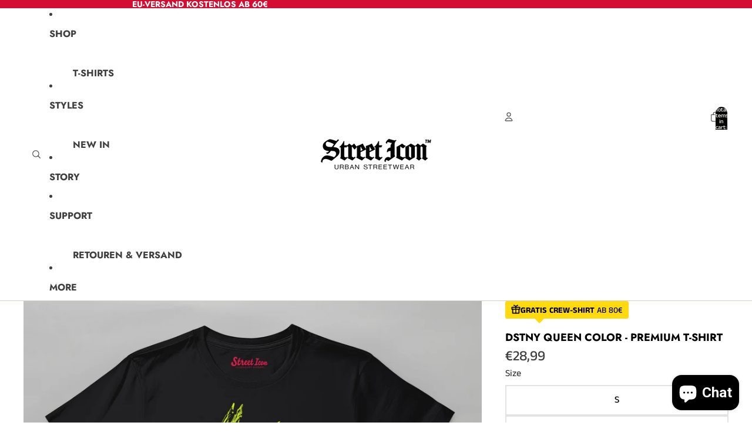

--- FILE ---
content_type: text/html; charset=utf-8
request_url: https://streeticon.de/en/products/dstny-queen-color-premium-t-shirt
body_size: 81249
content:
<!doctype html>
<html
  
  lang="en"
>
  <head>
<link
        rel="icon"
        type="image/png"
        href="//streeticon.de/cdn/shop/files/SI25-Favicon96x96.png?crop=center&height=32&v=1745928967&width=32"
      >
    
      <link
        rel="expect"
        href="#MainContent"
        blocking="render"
        id="view-transition-render-blocker"
      >
    
<meta charset="utf-8">
<meta
  http-equiv="X-UA-Compatible"
  content="IE=edge"
>
<meta
  name="viewport"
  content="width=device-width,initial-scale=1"
>
<meta
  name="view-transition"
  content="same-origin"
>
<meta
  name="theme-color"
  content=""
>

<meta
  property="og:site_name"
  content="Street Icon"
>
<meta
  property="og:url"
  content="https://streeticon.de/en/products/dstny-queen-color-premium-t-shirt"
>
<meta
  property="og:title"
  content="DSTNY Queen Color - Premium T-Shirt"
>
<meta
  property="og:type"
  content="product"
>
<meta
  property="og:description"
  content="This shirt gives you an extra portion of punk style and impresses with its medium-weight fabric and a very comfortable feel. Also available as a black/white print."
><meta
    property="og:image"
    content="http://streeticon.de/cdn/shop/files/dstny-queen-color-premium-t-shirt-street-icon-448931.jpg?v=1721167086"
  >
  <meta
    property="og:image:secure_url"
    content="https://streeticon.de/cdn/shop/files/dstny-queen-color-premium-t-shirt-street-icon-448931.jpg?v=1721167086"
  >
  <meta
    property="og:image:width"
    content="2048"
  >
  <meta
    property="og:image:height"
    content="2048"
  ><meta
    property="og:price:amount"
    content="28,99"
  >
  <meta
    property="og:price:currency"
    content="EUR"
  ><meta
  name="twitter:card"
  content="summary_large_image"
>
<meta
  name="twitter:title"
  content="DSTNY Queen Color - Premium T-Shirt"
>
<meta
  name="twitter:description"
  content="This shirt gives you an extra portion of punk style and impresses with its medium-weight fabric and a very comfortable feel. Also available as a black/white print."
>

<title>
  DSTNY Queen Color - Premium T-Shirt
 &ndash; Street Icon</title>

<link
  rel="canonical"
  href="https://streeticon.de/en/products/dstny-queen-color-premium-t-shirt"
>


  <meta
    name="description"
    content="This shirt gives you an extra portion of punk style and impresses with its medium-weight fabric and a very comfortable feel. Also available as a black/white print."
  >

<link href="//streeticon.de/cdn/shop/t/63/assets/overflow-list.css?v=101911674359793798601767788378" as="style" rel="preload">
<link href="//streeticon.de/cdn/shop/t/63/assets/base.css?v=25630247329231457811767788378" rel="stylesheet" type="text/css" media="all" />

<link
    rel="preload"
    as="font"
    href="//streeticon.de/cdn/fonts/anek_tamil/anektamil_n5.c67ed2c15c2f1eacd8b135eda1e29eac23fb37d7.woff2"
    type="font/woff2"
    crossorigin
    fetchpriority="low"
  ><link
    rel="preload"
    as="font"
    href="//streeticon.de/cdn/fonts/anek_tamil/anektamil_n5.c67ed2c15c2f1eacd8b135eda1e29eac23fb37d7.woff2"
    type="font/woff2"
    crossorigin
    fetchpriority="low"
  ><link
    rel="preload"
    as="font"
    href="//streeticon.de/cdn/fonts/jost/jost_n7.921dc18c13fa0b0c94c5e2517ffe06139c3615a3.woff2"
    type="font/woff2"
    crossorigin
    fetchpriority="low"
  ><link
    rel="preload"
    as="font"
    href="//streeticon.de/cdn/fonts/anek_tamil/anektamil_n7.31f19f849e399606944d7e18afb0d939020205cb.woff2"
    type="font/woff2"
    crossorigin
    fetchpriority="low"
  >
<script async crossorigin fetchpriority="high" src="/cdn/shopifycloud/importmap-polyfill/es-modules-shim.2.4.0.js"></script>
<script type="importmap">
  {
    "imports": {
      "@theme/overflow-list": "//streeticon.de/cdn/shop/t/63/assets/overflow-list.js?v=46858356770684902511767788378",
      "@theme/product-title": "//streeticon.de/cdn/shop/t/63/assets/product-title-truncation.js?v=81744426891537421781767788378",
      "@theme/component": "//streeticon.de/cdn/shop/t/63/assets/component.js?v=184240237101443119871767788378",
      "@theme/dialog": "//streeticon.de/cdn/shop/t/63/assets/dialog.js?v=61774032287387761671767788378",
      "@theme/events": "//streeticon.de/cdn/shop/t/63/assets/events.js?v=147926035229139604561767788378",
      "@theme/focus": "//streeticon.de/cdn/shop/t/63/assets/focus.js?v=60436577539430446401767788378",
      "@theme/morph": "//streeticon.de/cdn/shop/t/63/assets/morph.js?v=35457747882330740861767788378",
      "@theme/paginated-list": "//streeticon.de/cdn/shop/t/63/assets/paginated-list.js?v=95298315036233333871767788378",
      "@theme/performance": "//streeticon.de/cdn/shop/t/63/assets/performance.js?v=171015751390534793081767788378",
      "@theme/product-form": "//streeticon.de/cdn/shop/t/63/assets/product-form.js?v=37993400097492174081767788378",
      "@theme/recently-viewed-products": "//streeticon.de/cdn/shop/t/63/assets/recently-viewed-products.js?v=94729125001750262651767788378",
      "@theme/scrolling": "//streeticon.de/cdn/shop/t/63/assets/scrolling.js?v=118005526288211533611767788378",
      "@theme/section-renderer": "//streeticon.de/cdn/shop/t/63/assets/section-renderer.js?v=117273408521114569061767788378",
      "@theme/section-hydration": "//streeticon.de/cdn/shop/t/63/assets/section-hydration.js?v=177651605160027701221767788378",
      "@theme/utilities": "//streeticon.de/cdn/shop/t/63/assets/utilities.js?v=74252600229394689081767788378",
      "@theme/variant-picker": "//streeticon.de/cdn/shop/t/63/assets/variant-picker.js?v=124079696159966615681767788378",
      "@theme/media-gallery": "//streeticon.de/cdn/shop/t/63/assets/media-gallery.js?v=111441960308641931071767788378",
      "@theme/quick-add": "//streeticon.de/cdn/shop/t/63/assets/quick-add.js?v=148903382353369979481767788378",
      "@theme/paginated-list-aspect-ratio": "//streeticon.de/cdn/shop/t/63/assets/paginated-list-aspect-ratio.js?v=25254270272143792451767788378",
      "@theme/popover-polyfill": "//streeticon.de/cdn/shop/t/63/assets/popover-polyfill.js?v=119029313658895111201767788378",
      "@theme/component-quantity-selector": "//streeticon.de/cdn/shop/t/63/assets/component-quantity-selector.js?v=67906657287482036641767788378",
      "@theme/comparison-slider": "//streeticon.de/cdn/shop/t/63/assets/comparison-slider.js?v=106705562947035711941767788378",
      "@theme/sticky-add-to-cart": "//streeticon.de/cdn/shop/t/63/assets/sticky-add-to-cart.js?v=48956925339276737091767788378",
      "@theme/fly-to-cart": "//streeticon.de/cdn/shop/t/63/assets/fly-to-cart.js?v=129971753673458693881767788378"
    }
  }
</script>

<script
  src="//streeticon.de/cdn/shop/t/63/assets/view-transitions.js?v=7106414069516106341767788378"
  async
  
    blocking="render"
  
></script>

<link
  rel="modulepreload"
  href="//streeticon.de/cdn/shop/t/63/assets/utilities.js?v=74252600229394689081767788378"
  fetchpriority="low"
>
<link
  rel="modulepreload"
  href="//streeticon.de/cdn/shop/t/63/assets/component.js?v=184240237101443119871767788378"
  fetchpriority="low"
>
<link
  rel="modulepreload"
  href="//streeticon.de/cdn/shop/t/63/assets/section-renderer.js?v=117273408521114569061767788378"
  fetchpriority="low"
>
<link
  rel="modulepreload"
  href="//streeticon.de/cdn/shop/t/63/assets/section-hydration.js?v=177651605160027701221767788378"
  fetchpriority="low"
>
<link
  rel="modulepreload"
  href="//streeticon.de/cdn/shop/t/63/assets/morph.js?v=35457747882330740861767788378"
  fetchpriority="low"
>



<link
  rel="modulepreload"
  href="//streeticon.de/cdn/shop/t/63/assets/focus.js?v=60436577539430446401767788378"
  fetchpriority="low"
>
<link
  rel="modulepreload"
  href="//streeticon.de/cdn/shop/t/63/assets/recently-viewed-products.js?v=94729125001750262651767788378"
  fetchpriority="low"
>
<link
  rel="modulepreload"
  href="//streeticon.de/cdn/shop/t/63/assets/scrolling.js?v=118005526288211533611767788378"
  fetchpriority="low"
>
<link
  rel="modulepreload"
  href="//streeticon.de/cdn/shop/t/63/assets/events.js?v=147926035229139604561767788378"
  fetchpriority="low"
>
<script
  src="//streeticon.de/cdn/shop/t/63/assets/popover-polyfill.js?v=119029313658895111201767788378"
  type="module"
  fetchpriority="low"
></script>
<script
  src="//streeticon.de/cdn/shop/t/63/assets/overflow-list.js?v=46858356770684902511767788378"
  type="module"
  fetchpriority="low"
></script>
<script
  src="//streeticon.de/cdn/shop/t/63/assets/quick-add.js?v=148903382353369979481767788378"
  type="module"
  fetchpriority="low"
></script>

  <script
    src="//streeticon.de/cdn/shop/t/63/assets/cart-discount.js?v=107077853990124422021767788378"
    type="module"
    fetchpriority="low"
  ></script>


<script
  src="//streeticon.de/cdn/shop/t/63/assets/dialog.js?v=61774032287387761671767788378"
  type="module"
  fetchpriority="low"
></script>
<script
  src="//streeticon.de/cdn/shop/t/63/assets/variant-picker.js?v=124079696159966615681767788378"
  type="module"
  fetchpriority="low"
></script>
<script
  src="//streeticon.de/cdn/shop/t/63/assets/product-card.js?v=124402285637860180781767788378"
  type="module"
  fetchpriority="low"
></script>
<script
  src="//streeticon.de/cdn/shop/t/63/assets/product-form.js?v=37993400097492174081767788378"
  type="module"
  fetchpriority="low"
></script>
<script
  src="//streeticon.de/cdn/shop/t/63/assets/fly-to-cart.js?v=129971753673458693881767788378"
  type="module"
  fetchpriority="low"
></script>
<script
  src="//streeticon.de/cdn/shop/t/63/assets/accordion-custom.js?v=99000499017714805851767788378"
  type="module"
  fetchpriority="low"
></script>
<script
  src="//streeticon.de/cdn/shop/t/63/assets/disclosure-custom.js?v=168050880623268140331767788378"
  type="module"
  fetchpriority="low"
></script>
<script
  src="//streeticon.de/cdn/shop/t/63/assets/media.js?v=37825095869491791421767788378"
  type="module"
  fetchpriority="low"
></script>
<script
  src="//streeticon.de/cdn/shop/t/63/assets/product-price.js?v=117989390664188536191767788378"
  type="module"
  fetchpriority="low"
></script>
<script
  src="//streeticon.de/cdn/shop/t/63/assets/product-sku.js?v=121804655373531320511767788378"
  type="module"
  fetchpriority="low"
></script>
<script
  src="//streeticon.de/cdn/shop/t/63/assets/product-title-truncation.js?v=81744426891537421781767788378"
  type="module"
  fetchpriority="low"
></script>
<script
  src="//streeticon.de/cdn/shop/t/63/assets/product-inventory.js?v=16343734458933704981767788378"
  type="module"
  fetchpriority="low"
></script>
<script
  src="//streeticon.de/cdn/shop/t/63/assets/show-more.js?v=94563802205717136101767788378"
  type="module"
  fetchpriority="low"
></script>
<script
  src="//streeticon.de/cdn/shop/t/63/assets/slideshow.js?v=40796646405849125981767788378"
  type="module"
  fetchpriority="low"
></script>
<script
  src="//streeticon.de/cdn/shop/t/63/assets/layered-slideshow.js?v=30135417790894624731767788378"
  type="module"
  fetchpriority="low"
></script>
<script
  src="//streeticon.de/cdn/shop/t/63/assets/anchored-popover.js?v=95953304814728754461767788378"
  type="module"
  fetchpriority="low"
></script>
<script
  src="//streeticon.de/cdn/shop/t/63/assets/floating-panel.js?v=128677600744947036551767788378"
  type="module"
  fetchpriority="low"
></script>
<script
  src="//streeticon.de/cdn/shop/t/63/assets/video-background.js?v=25237992823806706551767788378"
  type="module"
  fetchpriority="low"
></script>
<script
  src="//streeticon.de/cdn/shop/t/63/assets/component-quantity-selector.js?v=67906657287482036641767788378"
  type="module"
  fetchpriority="low"
></script>
<script
  src="//streeticon.de/cdn/shop/t/63/assets/media-gallery.js?v=111441960308641931071767788378"
  type="module"
  fetchpriority="low"
></script>
<script
  src="//streeticon.de/cdn/shop/t/63/assets/rte-formatter.js?v=101420294193111439321767788378"
  type="module"
  fetchpriority="low"
></script>
<script
  src="//streeticon.de/cdn/shop/t/63/assets/volume-pricing.js?v=15442793518842484731767788378"
  type="module"
  fetchpriority="low"
></script>
<script
  src="//streeticon.de/cdn/shop/t/63/assets/price-per-item.js?v=144512917617120124431767788378"
  type="module"
  fetchpriority="low"
></script>
<script
  src="//streeticon.de/cdn/shop/t/63/assets/volume-pricing-info.js?v=94479640769665442661767788378"
  type="module"
  fetchpriority="low"
></script>


  <script
    src="//streeticon.de/cdn/shop/t/63/assets/localization.js?v=15585934801240115691767788378"
    type="module"
    fetchpriority="low"
  ></script>



  <script
    src="//streeticon.de/cdn/shop/t/63/assets/fly-to-cart.js?v=129971753673458693881767788378"
    type="module"
    fetchpriority="low"
  ></script>
  <script
    src="//streeticon.de/cdn/shop/t/63/assets/sticky-add-to-cart.js?v=48956925339276737091767788378"
    type="module"
    fetchpriority="low"
  ></script>
  <script type="module">
    import { RecentlyViewed } from '@theme/recently-viewed-products';
    RecentlyViewed.addProduct('8754415796566');
  </script>



  <script
    src="//streeticon.de/cdn/shop/t/63/assets/product-card-link.js?v=97122579314620396511767788378"
    type="module"
    fetchpriority="low"
  ></script>


<script
  src="//streeticon.de/cdn/shop/t/63/assets/auto-close-details.js?v=58350291535404441581767788378"
  defer="defer"
></script>

<script>
  const Theme = {
    translations: {
      placeholder_image: `Placeholder image`,
      added: `Added`,
      recipient_form_fields_visible: `Recipient form fields are now visible`,
      recipient_form_fields_hidden: `Recipient form fields are now hidden`,
      recipient_form_error: `There was an error with the form submission`,
      items_added_to_cart_one: `1 item added to cart`,
      items_added_to_cart_other: `{{ count }} items added to cart`,
    },
    routes: {
      cart_add_url: '/en/cart/add.js',
      cart_change_url: '/en/cart/change',
      cart_update_url: '/en/cart/update',
      cart_url: '/en/cart',
      predictive_search_url: '/en/search/suggest',
      search_url: '/en/search',
    },
    template: {
      name: 'product',
    },
  };
</script>
<style data-shopify>
@font-face {
  font-family: "Anek Tamil";
  font-weight: 500;
  font-style: normal;
  font-display: swap;
  src: url("//streeticon.de/cdn/fonts/anek_tamil/anektamil_n5.c67ed2c15c2f1eacd8b135eda1e29eac23fb37d7.woff2") format("woff2"),
       url("//streeticon.de/cdn/fonts/anek_tamil/anektamil_n5.3f9449ae41fb4aa4ea1e3e267afeb594fd1d68f7.woff") format("woff");
}
@font-face {
  font-family: "Anek Tamil";
  font-weight: 700;
  font-style: normal;
  font-display: swap;
  src: url("//streeticon.de/cdn/fonts/anek_tamil/anektamil_n7.31f19f849e399606944d7e18afb0d939020205cb.woff2") format("woff2"),
       url("//streeticon.de/cdn/fonts/anek_tamil/anektamil_n7.3814c59b267d611330450a8e339987d5bc311032.woff") format("woff");
}
@font-face {
  font-family: Jost;
  font-weight: 700;
  font-style: normal;
  font-display: swap;
  src: url("//streeticon.de/cdn/fonts/jost/jost_n7.921dc18c13fa0b0c94c5e2517ffe06139c3615a3.woff2") format("woff2"),
       url("//streeticon.de/cdn/fonts/jost/jost_n7.cbfc16c98c1e195f46c536e775e4e959c5f2f22b.woff") format("woff");
}
@font-face {
  font-family: Jost;
  font-weight: 700;
  font-style: italic;
  font-display: swap;
  src: url("//streeticon.de/cdn/fonts/jost/jost_i7.d8201b854e41e19d7ed9b1a31fe4fe71deea6d3f.woff2") format("woff2"),
       url("//streeticon.de/cdn/fonts/jost/jost_i7.eae515c34e26b6c853efddc3fc0c552e0de63757.woff") format("woff");
}


  :root {
    /* Page Layout */
    --sidebar-width: 25rem;
    --narrow-content-width: 36rem;
    --normal-content-width: 42rem;
    --wide-content-width: 46rem;
    --narrow-page-width: 90rem;
    --normal-page-width: 120rem;
    --wide-page-width: 150rem;

    /* Section Heights */
    --section-height-small: 15rem;
    --section-height-medium: 25rem;
    --section-height-large: 35rem;

    @media screen and (min-width: 40em) {
      --section-height-small: 40svh;
      --section-height-medium: 55svh;
      --section-height-large: 70svh;
    }

    @media screen and (min-width: 60em) {
      --section-height-small: 50svh;
      --section-height-medium: 65svh;
      --section-height-large: 80svh;
    }

    /* Letter spacing */
    --letter-spacing-sm: 0.06em;
    --letter-spacing-md: 0.13em;

    /* Font families */
    --font-body--family: "Anek Tamil", sans-serif;
    --font-body--style: normal;
    --font-body--weight: 500;
    --font-subheading--family: "Anek Tamil", sans-serif;
    --font-subheading--style: normal;
    --font-subheading--weight: 500;
    --font-heading--family: Jost, sans-serif;
    --font-heading--style: normal;
    --font-heading--weight: 700;
    --font-accent--family: "Anek Tamil", sans-serif;
    --font-accent--style: normal;
    --font-accent--weight: 700;

    /* Margin sizes */
    --font-h1--spacing: 0.25em;
    --font-h2--spacing: 0.25em;
    --font-h3--spacing: 0.25em;
    --font-h4--spacing: 0.25em;
    --font-h5--spacing: 0.25em;
    --font-h6--spacing: 0.25em;
    --font-paragraph--spacing: 0.5em;

    /* Heading colors */
    --font-h1--color: var(--color-foreground-heading);
    --font-h2--color: var(--color-foreground-heading);
    --font-h3--color: var(--color-foreground-heading);
    --font-h4--color: var(--color-foreground-heading);
    --font-h5--color: var(--color-foreground-heading);
    --font-h6--color: var(--color-foreground-heading);

    /** Z-Index / Layering */
    --layer-section-background: -2;
    --layer-lowest: -1;
    --layer-base: 0;
    --layer-flat: 1;
    --layer-raised: 2;
    --layer-heightened: 4;
    --layer-sticky: 8;
    --layer-window-overlay: 10;
    --layer-header-menu: 12;
    --layer-overlay: 16;
    --layer-menu-drawer: 18;
    --layer-temporary: 20;

    /* Max-width / Measure */
    --max-width--body-normal: 32.5em;
    --max-width--body-narrow: 22.75em;

    --max-width--heading-normal: 32.5em;
    --max-width--heading-narrow: 19.5em;

    --max-width--display-normal: 13em;
    --max-width--display-narrow: 9.75em;
    --max-width--display-tight: 3.25em;

    /* Letter-spacing / Tracking */
    --letter-spacing--display-tight: -0.03em;
    --letter-spacing--display-normal: 0em;
    --letter-spacing--display-loose: 0.03em;

    --letter-spacing--heading-tight: -0.03em;
    --letter-spacing--heading-normal: 0em;
    --letter-spacing--heading-loose: 0.03em;

    --letter-spacing--body-tight: -0.03em;
    --letter-spacing--body-normal: 0em;
    --letter-spacing--body-loose: 0.03em;

    /* Line height / Leading */
    --line-height: 1;

    --line-height--display-tight: 1;
    --line-height--display-normal: 1.1;
    --line-height--display-loose: 1.2;

    --line-height--heading-tight: 1.15;
    --line-height--heading-normal: 1.25;
    --line-height--heading-loose: 1.35;

    --line-height--body-tight: 1.2;
    --line-height--body-normal: 1.4;
    --line-height--body-loose: 1.6;

    /* Typography presets */
    --font-size--paragraph: 1.0rem;--font-size--h1: clamp(1.75rem, 5.6vw, 3.5rem);--font-size--h2: 1.125rem;--font-size--h3: 1.5rem;--font-size--h4: 1.125rem;--font-size--h5: 0.875rem;--font-size--h6: 0.75rem;--font-paragraph--weight: 400;--font-paragraph--letter-spacing: var(--letter-spacing--body-normal);--font-paragraph--size: var(--font-size--paragraph);--font-paragraph--family: var(--font-body--family);--font-paragraph--style: var(--font-body--style);--font-paragraph--case: ;--font-paragraph--line-height: var(--line-height--body-normal);--font-h1--weight: var(--font-heading--weight);--font-h1--letter-spacing: var(--letter-spacing--heading-normal);--font-h1--size: var(--font-size--h1);--font-h1--family: var(--font-heading--family);--font-h1--style: var(--font-heading--style);--font-h1--case: uppercase;--font-h1--line-height: var(--line-height--display-tight);--font-h2--weight: var(--font-heading--weight);--font-h2--letter-spacing: var(--letter-spacing--heading-normal);--font-h2--size: var(--font-size--h2);--font-h2--family: var(--font-heading--family);--font-h2--style: var(--font-heading--style);--font-h2--case: none;--font-h2--line-height: var(--line-height--display-normal);--font-h3--weight: var(--font-primary--weight);--font-h3--letter-spacing: var(--letter-spacing--heading-normal);--font-h3--size: var(--font-size--h3);--font-h3--family: var(--font-primary--family);--font-h3--style: var(--font-primary--style);--font-h3--case: none;--font-h3--line-height: var(--line-height--display-normal);--font-h4--weight: var(--font-secondary--weight);--font-h4--letter-spacing: var(--letter-spacing--heading-normal);--font-h4--size: var(--font-size--h4);--font-h4--family: var(--font-secondary--family);--font-h4--style: var(--font-secondary--style);--font-h4--case: none;--font-h4--line-height: var(--line-height--display-normal);--font-h5--weight: var(--font-body--weight);--font-h5--letter-spacing: var(--letter-spacing--heading-normal);--font-h5--size: var(--font-size--h5);--font-h5--family: var(--font-body--family);--font-h5--style: var(--font-body--style);--font-h5--case: none;--font-h5--line-height: var(--line-height--display-normal);--font-h6--weight: var(--font-subheading--weight);--font-h6--letter-spacing: var(--letter-spacing--heading-loose);--font-h6--size: var(--font-size--h6);--font-h6--family: var(--font-subheading--family);--font-h6--style: var(--font-subheading--style);--font-h6--case: uppercase;--font-h6--line-height: var(--line-height--display-normal);

    /* Hardcoded font sizes */
    --font-size--3xs: 0.625rem;
    --font-size--2xs: 0.75rem;
    --font-size--xs: 0.8125rem;
    --font-size--sm: 0.875rem;
    --font-size--md: 1rem;
    --font-size--lg: 1.125rem;
    --font-size--xl: 1.25rem;
    --font-size--2xl: 1.5rem;
    --font-size--3xl: 2rem;
    --font-size--4xl: 2.5rem;
    --font-size--5xl: 3rem;
    --font-size--6xl: 3.5rem;

    /* Menu font sizes */
    --menu-font-sm--size: 0.875rem;
    --menu-font-sm--line-height: calc(1.1 + 0.5 * min(16 / 14));
    --menu-font-md--size: 1rem;
    --menu-font-md--line-height: calc(1.1 + 0.5 * min(16 / 16));
    --menu-font-lg--size: 1.125rem;
    --menu-font-lg--line-height: calc(1.1 + 0.5 * min(16 / 18));
    --menu-font-xl--size: 1.25rem;
    --menu-font-xl--line-height: calc(1.1 + 0.5 * min(16 / 20));
    --menu-font-2xl--size: 1.75rem;
    --menu-font-2xl--line-height: calc(1.1 + 0.5 * min(16 / 28));

    /* Colors */
    --color-error: #8B0000;
    --color-success: #006400;
    --color-white: #FFFFFF;
    --color-white-rgb: 255 255 255;
    --color-black: #000000;
    --color-instock: #3ED660;
    --color-lowstock: #EE9441;
    --color-outofstock: #C8C8C8;

    /* Opacity */
    --opacity-5: 0.05;
    --opacity-8: 0.08;
    --opacity-10: 0.1;
    --opacity-15: 0.15;
    --opacity-20: 0.2;
    --opacity-25: 0.25;
    --opacity-30: 0.3;
    --opacity-40: 0.4;
    --opacity-50: 0.5;
    --opacity-60: 0.6;
    --opacity-70: 0.7;
    --opacity-80: 0.8;
    --opacity-85: 0.85;
    --opacity-90: 0.9;
    --opacity-subdued-text: var(--opacity-70);

    --shadow-button: 0 2px 3px rgb(0 0 0 / 20%);
    --gradient-image-overlay: linear-gradient(to top, rgb(0 0 0 / 0.5), transparent);

    /* Spacing */
    --margin-3xs: 0.125rem;
    --margin-2xs: 0.3rem;
    --margin-xs: 0.5rem;
    --margin-sm: 0.7rem;
    --margin-md: 0.8rem;
    --margin-lg: 1rem;
    --margin-xl: 1.25rem;
    --margin-2xl: 1.5rem;
    --margin-3xl: 1.75rem;
    --margin-4xl: 2rem;
    --margin-5xl: 3rem;
    --margin-6xl: 5rem;

    --scroll-margin: 50px;

    --padding-3xs: 0.125rem;
    --padding-2xs: 0.25rem;
    --padding-xs: 0.5rem;
    --padding-sm: 0.7rem;
    --padding-md: 0.8rem;
    --padding-lg: 1rem;
    --padding-xl: 1.25rem;
    --padding-2xl: 1.5rem;
    --padding-3xl: 1.75rem;
    --padding-4xl: 2rem;
    --padding-5xl: 3rem;
    --padding-6xl: 4rem;

    --gap-3xs: 0.125rem;
    --gap-2xs: 0.3rem;
    --gap-xs: 0.5rem;
    --gap-sm: 0.7rem;
    --gap-md: 0.9rem;
    --gap-lg: 1rem;
    --gap-xl: 1.25rem;
    --gap-2xl: 2rem;
    --gap-3xl: 3rem;

    --spacing-scale-sm: 0.6;
    --spacing-scale-md: 0.7;
    --spacing-scale-default: 1.0;

    /* Checkout buttons gap */
    --checkout-button-gap: 10px;

    /* Borders */
    --style-border-width: 1px;
    --style-border-radius-xs: 0.2rem;
    --style-border-radius-sm: 0.6rem;
    --style-border-radius-md: 0.8rem;
    --style-border-radius-50: 50%;
    --style-border-radius-lg: 1rem;
    --style-border-radius-pills: 0px;
    --style-border-radius-inputs: 0px;
    --style-border-radius-buttons-primary: 0px;
    --style-border-radius-buttons-secondary: 0px;
    --style-border-width-primary: 1px;
    --style-border-width-secondary: 1px;
    --style-border-width-inputs: 1px;
    --style-border-radius-popover: 8px;
    --style-border-popover: 1px none rgb(var(--color-border-rgb) / 50%);
    --style-border-drawer: 1px none rgb(var(--color-border-rgb) / 50%);
    --style-border-swatch-opacity: 10%;
    --style-border-swatch-width: 2px;
    --style-border-swatch-style: none;

    /* Animation */
    --ease-out-cubic: cubic-bezier(0.33, 1, 0.68, 1);
    --ease-out-quad: cubic-bezier(0.32, 0.72, 0, 1);
    --animation-speed-fast: 0.0625s;
    --animation-speed: 0.125s;
    --animation-speed-slow: 0.2s;
    --animation-speed-medium: 0.15s;
    --animation-easing: ease-in-out;
    --animation-slideshow-easing: cubic-bezier(0.4, 0, 0.2, 1);
    --drawer-animation-speed: 0.2s;
    --animation-values-slow: var(--animation-speed-slow) var(--animation-easing);
    --animation-values: var(--animation-speed) var(--animation-easing);
    --animation-values-fast: var(--animation-speed-fast) var(--animation-easing);
    --animation-values-allow-discrete: var(--animation-speed) var(--animation-easing) allow-discrete;
    --animation-timing-hover: cubic-bezier(0.25, 0.46, 0.45, 0.94);
    --animation-timing-active: cubic-bezier(0.5, 0, 0.75, 0);
    --animation-timing-bounce: cubic-bezier(0.34, 1.56, 0.64, 1);
    --animation-timing-default: cubic-bezier(0, 0, 0.2, 1);
    --animation-timing-fade-in: cubic-bezier(0.16, 1, 0.3, 1);
    --animation-timing-fade-out: cubic-bezier(0.4, 0, 0.2, 1);

    /* View transitions */
    /* View transition old */
    --view-transition-old-main-content: var(--animation-speed) var(--animation-easing) both fadeOut;

    /* View transition new */
    --view-transition-new-main-content: var(--animation-speed) var(--animation-easing) both fadeIn, var(--animation-speed) var(--animation-easing) both slideInTopViewTransition;

    /* Focus */
    --focus-outline-width: 0.09375rem;
    --focus-outline-offset: 0.2em;

    /* Badges */
    --badge-blob-padding-block: 1px;
    --badge-blob-padding-inline: 12px 8px;
    --badge-rectangle-padding-block: 1px;
    --badge-rectangle-padding-inline: 6px;
    @media screen and (min-width: 750px) {
      --badge-blob-padding-block: 4px;
      --badge-blob-padding-inline: 16px 12px;
      --badge-rectangle-padding-block: 4px;
      --badge-rectangle-padding-inline: 10px;
    }

    /* Icons */
    --icon-size-2xs: 0.6rem;
    --icon-size-xs: 0.85rem;
    --icon-size-sm: 1.25rem;
    --icon-size-md: 1.375rem;
    --icon-size-lg: 1.5rem;
    --icon-stroke-width: 1px;

    /* Input */
    --input-email-min-width: 200px;
    --input-search-max-width: 650px;
    --input-padding-y: 0.8rem;
    --input-padding-x: 0.8rem;
    --input-padding: var(--input-padding-y) var(--input-padding-x);
    --input-box-shadow-width: var(--style-border-width-inputs);
    --input-box-shadow: 0 0 0 var(--input-box-shadow-width) var(--color-input-border);
    --input-box-shadow-focus: 0 0 0 calc(var(--input-box-shadow-width) + 0.5px) var(--color-input-border);
    --input-disabled-background-color: rgb(var(--color-foreground-rgb) / var(--opacity-10));
    --input-disabled-border-color: rgb(var(--color-foreground-rgb) / var(--opacity-5));
    --input-disabled-text-color: rgb(var(--color-foreground-rgb) / var(--opacity-50));
    --input-textarea-min-height: 55px;

    /* Button size */
    --button-size-sm: 30px;
    --button-size-md: 36px;
    --button-size: var(--minimum-touch-target);
    --button-padding-inline: 24px;
    --button-padding-block: 16px;

    /* Button font-family */
    --button-font-family-primary: var(--font-body--family);
    --button-font-family-secondary: var(--font-body--family);

    /* Button text case */
    --button-text-case: ;
    --button-text-case-primary: default;
    --button-text-case-secondary: default;

    /* Borders */
    --border-color: rgb(var(--color-border-rgb) / var(--opacity-50));
    --border-width-sm: 1px;
    --border-width-md: 2px;
    --border-width-lg: 5px;
    --border-radius-sm: 0.25rem;

    /* Drawers */
    --drawer-inline-padding: 25px;
    --drawer-menu-inline-padding: 2.5rem;
    --drawer-header-block-padding: 20px;
    --drawer-content-block-padding: 10px;
    --drawer-header-desktop-top: 0rem;
    --drawer-padding: calc(var(--padding-sm) + 7px);
    --drawer-height: 100dvh;
    --drawer-width: 95vw;
    --drawer-max-width: 500px;

    /* Variant Picker Swatches */
    --variant-picker-swatch-width-unitless: 55;
    --variant-picker-swatch-height-unitless: 55;
    --variant-picker-swatch-width: 55px;
    --variant-picker-swatch-height: 55px;
    --variant-picker-swatch-radius: 0px;
    --variant-picker-border-width: 2px;
    --variant-picker-border-style: none;
    --variant-picker-border-opacity: 10%;

    /* Variant Picker Buttons */
    --variant-picker-button-radius: 0px;
    --variant-picker-button-border-width: 2px;

    /* Slideshow */
    --slideshow-controls-size: 3.5rem;
    --slideshow-controls-icon: 2rem;
    --peek-next-slide-size: 3rem;

    /* Utilities */
    --backdrop-opacity: 0.15;
    --backdrop-color-rgb: var(--color-shadow-rgb);
    --minimum-touch-target: 44px;
    --disabled-opacity: 0.5;
    --skeleton-opacity: 0.025;

    /* Shapes */
    --shape--circle: circle(50% at center);
    --shape--sunburst: polygon(100% 50%,94.62% 55.87%,98.3% 62.94%,91.57% 67.22%,93.3% 75%,85.7% 77.39%,85.36% 85.36%,77.39% 85.7%,75% 93.3%,67.22% 91.57%,62.94% 98.3%,55.87% 94.62%,50% 100%,44.13% 94.62%,37.06% 98.3%,32.78% 91.57%,25% 93.3%,22.61% 85.7%,14.64% 85.36%,14.3% 77.39%,6.7% 75%,8.43% 67.22%,1.7% 62.94%,5.38% 55.87%,0% 50%,5.38% 44.13%,1.7% 37.06%,8.43% 32.78%,6.7% 25%,14.3% 22.61%,14.64% 14.64%,22.61% 14.3%,25% 6.7%,32.78% 8.43%,37.06% 1.7%,44.13% 5.38%,50% 0%,55.87% 5.38%,62.94% 1.7%,67.22% 8.43%,75% 6.7%,77.39% 14.3%,85.36% 14.64%,85.7% 22.61%,93.3% 25%,91.57% 32.78%,98.3% 37.06%,94.62% 44.13%);
    --shape--diamond: polygon(50% 0%, 100% 50%, 50% 100%, 0% 50%);
    --shape--blob: polygon(85.349% 11.712%, 87.382% 13.587%, 89.228% 15.647%, 90.886% 17.862%, 92.359% 20.204%, 93.657% 22.647%, 94.795% 25.169%, 95.786% 27.752%, 96.645% 30.382%, 97.387% 33.048%, 98.025% 35.740%, 98.564% 38.454%, 99.007% 41.186%, 99.358% 43.931%, 99.622% 46.685%, 99.808% 49.446%, 99.926% 52.210%, 99.986% 54.977%, 99.999% 57.744%, 99.975% 60.511%, 99.923% 63.278%, 99.821% 66.043%, 99.671% 68.806%, 99.453% 71.565%, 99.145% 74.314%, 98.724% 77.049%, 98.164% 79.759%, 97.433% 82.427%, 96.495% 85.030%, 95.311% 87.529%, 93.841% 89.872%, 92.062% 91.988%, 89.972% 93.796%, 87.635% 95.273%, 85.135% 96.456%, 82.532% 97.393%, 79.864% 98.127%, 77.156% 98.695%, 74.424% 99.129%, 71.676% 99.452%, 68.918% 99.685%, 66.156% 99.844%, 63.390% 99.942%, 60.624% 99.990%, 57.856% 99.999%, 55.089% 99.978%, 52.323% 99.929%, 49.557% 99.847%, 46.792% 99.723%, 44.031% 99.549%, 41.273% 99.317%, 38.522% 99.017%, 35.781% 98.639%, 33.054% 98.170%, 30.347% 97.599%, 27.667% 96.911%, 25.024% 96.091%, 22.432% 95.123%, 19.907% 93.994%, 17.466% 92.690%, 15.126% 91.216%, 12.902% 89.569%, 10.808% 87.761%, 8.854% 85.803%, 7.053% 83.703%, 5.418% 81.471%, 3.962% 79.119%, 2.702% 76.656%, 1.656% 74.095%, 0.846% 71.450%, 0.294% 68.740%, 0.024% 65.987%, 0.050% 63.221%, 0.343% 60.471%, 0.858% 57.752%, 1.548% 55.073%, 2.370% 52.431%, 3.283% 49.819%, 4.253% 47.227%, 5.249% 44.646%, 6.244% 42.063%, 7.211% 39.471%, 8.124% 36.858%, 8.958% 34.220%, 9.711% 31.558%, 10.409% 28.880%, 11.083% 26.196%, 11.760% 23.513%, 12.474% 20.839%, 13.259% 18.186%, 14.156% 15.569%, 15.214% 13.012%, 16.485% 10.556%, 18.028% 8.261%, 19.883% 6.211%, 22.041% 4.484%, 24.440% 3.110%, 26.998% 2.057%, 29.651% 1.275%, 32.360% 0.714%, 35.101% 0.337%, 37.859% 0.110%, 40.624% 0.009%, 43.391% 0.016%, 46.156% 0.113%, 48.918% 0.289%, 51.674% 0.533%, 54.425% 0.837%, 57.166% 1.215%, 59.898% 1.654%, 62.618% 2.163%, 65.322% 2.750%, 68.006% 3.424%, 70.662% 4.197%, 73.284% 5.081%, 75.860% 6.091%, 78.376% 7.242%, 80.813% 8.551%, 83.148% 10.036%, 85.349% 11.712%);

    /* Buy buttons */
    --height-buy-buttons: calc(var(--padding-lg) * 2 + var(--icon-size-sm));

    /* Card image width and height variables */
    --card-width-small: 10rem;

    --height-small: 10rem;
    --height-medium: 11.5rem;
    --height-large: 13rem;
    --height-full: 100vh;

    @media screen and (min-width: 750px) {
      --height-small: 17.5rem;
      --height-medium: 21.25rem;
      --height-large: 25rem;
    }

    /* Modal */
    --modal-max-height: 65dvh;

    /* Card styles for search */
    --card-bg-hover: rgb(var(--color-foreground-rgb) / var(--opacity-5));
    --card-border-hover: rgb(var(--color-foreground-rgb) / var(--opacity-30));
    --card-border-focus: rgb(var(--color-foreground-rgb) / var(--opacity-10));

    /* Cart */
    --cart-primary-font-family: var(--font-body--family);
    --cart-primary-font-style: var(--font-body--style);
    --cart-primary-font-weight: var(--font-body--weight);
    --cart-secondary-font-family: var(--font-body--family);
    --cart-secondary-font-style: var(--font-body--style);
    --cart-secondary-font-weight: var(--font-body--weight);
  }
</style>
<style data-shopify>
  
    
      :root,
    
    
    
    .color-scheme-1 {
        --color-background: rgb(255 255 255 / 1.0);
        /* RGB values only to apply different opacities - Relative color values are not supported in iOS < 16.4 */
        --color-background-rgb: 255 255 255;
        --opacity-5-15: 0.05;
        --opacity-10-25: 0.1;
        --opacity-35-55: 0.35;
        --opacity-40-60: 0.4;
        --opacity-30-60: 0.3;
        --color-foreground: rgb(3 3 2 / 0.76);
        --color-foreground-rgb: 3 3 2;
        --color-foreground-heading: rgb(3 3 2 / 1.0);
        --color-foreground-heading-rgb: 3 3 2;
        --color-primary: rgb(3 3 2 / 1.0);
        --color-primary-rgb: 3 3 2;
        --color-primary-hover: rgb(3 3 2 / 1.0);
        --color-primary-hover-rgb: 3 3 2;
        --color-border: rgb(211 206 197 / 1.0);
        --color-border-rgb: 211 206 197;
        --color-shadow: rgb(3 3 2 / 1.0);
        --color-shadow-rgb: 3 3 2;
        --color-primary-button-text: rgb(255 255 255 / 1.0);
        --color-primary-button-background: rgb(3 3 2 / 1.0);
        --color-primary-button-border: rgb(3 3 2 / 1.0);
        --color-primary-button-hover-text: rgb(3 3 2 / 1.0);
        --color-primary-button-hover-background: rgb(3 3 2 / 0.08);
        --color-primary-button-hover-border: rgb(3 3 2 / 1.0);
        --color-secondary-button-text: rgb(3 3 2 / 1.0);
        --color-secondary-button-background: rgb(0 0 0 / 0.0);
        --color-secondary-button-border: rgb(211 206 197 / 1.0);
        --color-secondary-button-hover-text: rgb(3 3 2 / 1.0);
        --color-secondary-button-hover-background: rgb(0 0 0 / 0.0);
        --color-secondary-button-hover-border: rgb(3 3 2 / 1.0);
        --color-input-background: rgb(211 206 197 / 0.09);
        --color-input-text: rgb(3 3 2 / 1.0);
        --color-input-text-rgb: 3 3 2;
        --color-input-border: rgb(211 206 197 / 1.0);
        --color-input-hover-background: rgb(245 245 245 / 1.0);
        --color-variant-background: rgb(0 0 0 / 0.0);
        --color-variant-border: rgb(3 3 2 / 0.11);
        --color-variant-text: rgb(0 0 0 / 1.0);
        --color-variant-text-rgb: 0 0 0;
        --color-variant-hover-background: rgb(245 245 245 / 1.0);
        --color-variant-hover-text: rgb(0 0 0 / 1.0);
        --color-variant-hover-border: rgb(230 230 230 / 1.0);
        --color-selected-variant-background: rgb(0 0 0 / 0.0);
        --color-selected-variant-border: rgb(3 3 2 / 1.0);
        --color-selected-variant-text: rgb(3 3 2 / 1.0);
        --color-selected-variant-hover-background: rgb(26 26 26 / 1.0);
        --color-selected-variant-hover-text: rgb(255 255 255 / 1.0);
        --color-selected-variant-hover-border: rgb(26 26 26 / 1.0);

        --input-disabled-background-color: rgb(var(--color-foreground-rgb) / var(--opacity-10));
        --input-disabled-border-color: rgb(var(--color-foreground-rgb) / var(--opacity-5-15));
        --input-disabled-text-color: rgb(var(--color-foreground-rgb) / var(--opacity-50));
        --color-foreground-muted: rgb(var(--color-foreground-rgb) / var(--opacity-60));
        --font-h1--color: var(--color-foreground-heading);
        --font-h2--color: var(--color-foreground-heading);
        --font-h3--color: var(--color-foreground-heading);
        --font-h4--color: var(--color-foreground-heading);
        --font-h5--color: var(--color-foreground-heading);
        --font-h6--color: var(--color-foreground-heading);

        /* Shadows */
        
          --shadow-drawer: 0px 4px 20px rgb(var(--color-shadow-rgb) / var(--opacity-15));
        
        
          --shadow-blur: 20px;
          --shadow-popover: 0px 4px 20px rgb(var(--color-shadow-rgb) / var(--opacity-15));
        
      }
  
    
    
    
    .color-scheme-2 {
        --color-background: rgb(237 235 231 / 1.0);
        /* RGB values only to apply different opacities - Relative color values are not supported in iOS < 16.4 */
        --color-background-rgb: 237 235 231;
        --opacity-5-15: 0.05;
        --opacity-10-25: 0.1;
        --opacity-35-55: 0.35;
        --opacity-40-60: 0.4;
        --opacity-30-60: 0.3;
        --color-foreground: rgb(0 0 0 / 1.0);
        --color-foreground-rgb: 0 0 0;
        --color-foreground-heading: rgb(0 0 0 / 1.0);
        --color-foreground-heading-rgb: 0 0 0;
        --color-primary: rgb(0 0 0 / 1.0);
        --color-primary-rgb: 0 0 0;
        --color-primary-hover: rgb(0 0 0 / 1.0);
        --color-primary-hover-rgb: 0 0 0;
        --color-border: rgb(0 0 0 / 1.0);
        --color-border-rgb: 0 0 0;
        --color-shadow: rgb(0 0 0 / 1.0);
        --color-shadow-rgb: 0 0 0;
        --color-primary-button-text: rgb(255 255 255 / 1.0);
        --color-primary-button-background: rgb(0 0 0 / 1.0);
        --color-primary-button-border: rgb(0 0 0 / 1.0);
        --color-primary-button-hover-text: rgb(0 0 0 / 1.0);
        --color-primary-button-hover-background: rgb(0 0 0 / 0.0);
        --color-primary-button-hover-border: rgb(0 0 0 / 1.0);
        --color-secondary-button-text: rgb(0 0 0 / 1.0);
        --color-secondary-button-background: rgb(0 0 0 / 0.0);
        --color-secondary-button-border: rgb(0 0 0 / 1.0);
        --color-secondary-button-hover-text: rgb(255 255 255 / 1.0);
        --color-secondary-button-hover-background: rgb(0 0 0 / 1.0);
        --color-secondary-button-hover-border: rgb(0 0 0 / 1.0);
        --color-input-background: rgb(255 255 255 / 1.0);
        --color-input-text: rgb(0 0 0 / 1.0);
        --color-input-text-rgb: 0 0 0;
        --color-input-border: rgb(0 0 0 / 1.0);
        --color-input-hover-background: rgb(245 245 245 / 1.0);
        --color-variant-background: rgb(255 255 255 / 1.0);
        --color-variant-border: rgb(230 230 230 / 1.0);
        --color-variant-text: rgb(0 0 0 / 1.0);
        --color-variant-text-rgb: 0 0 0;
        --color-variant-hover-background: rgb(245 245 245 / 1.0);
        --color-variant-hover-text: rgb(0 0 0 / 1.0);
        --color-variant-hover-border: rgb(230 230 230 / 1.0);
        --color-selected-variant-background: rgb(0 0 0 / 1.0);
        --color-selected-variant-border: rgb(0 0 0 / 1.0);
        --color-selected-variant-text: rgb(255 255 255 / 1.0);
        --color-selected-variant-hover-background: rgb(26 26 26 / 1.0);
        --color-selected-variant-hover-text: rgb(255 255 255 / 1.0);
        --color-selected-variant-hover-border: rgb(26 26 26 / 1.0);

        --input-disabled-background-color: rgb(var(--color-foreground-rgb) / var(--opacity-10));
        --input-disabled-border-color: rgb(var(--color-foreground-rgb) / var(--opacity-5-15));
        --input-disabled-text-color: rgb(var(--color-foreground-rgb) / var(--opacity-50));
        --color-foreground-muted: rgb(var(--color-foreground-rgb) / var(--opacity-60));
        --font-h1--color: var(--color-foreground-heading);
        --font-h2--color: var(--color-foreground-heading);
        --font-h3--color: var(--color-foreground-heading);
        --font-h4--color: var(--color-foreground-heading);
        --font-h5--color: var(--color-foreground-heading);
        --font-h6--color: var(--color-foreground-heading);

        /* Shadows */
        
          --shadow-drawer: 0px 4px 20px rgb(var(--color-shadow-rgb) / var(--opacity-15));
        
        
          --shadow-blur: 20px;
          --shadow-popover: 0px 4px 20px rgb(var(--color-shadow-rgb) / var(--opacity-15));
        
      }
  
    
    
    
    .color-scheme-3 {
        --color-background: rgb(3 3 2 / 1.0);
        /* RGB values only to apply different opacities - Relative color values are not supported in iOS < 16.4 */
        --color-background-rgb: 3 3 2;
        --opacity-5-15: 0.15;
        --opacity-10-25: 0.25;
        --opacity-35-55: 0.55;
        --opacity-40-60: 0.6;
        --opacity-30-60: 0.6;
        --color-foreground: rgb(255 255 255 / 0.69);
        --color-foreground-rgb: 255 255 255;
        --color-foreground-heading: rgb(255 255 255 / 1.0);
        --color-foreground-heading-rgb: 255 255 255;
        --color-primary: rgb(255 255 255 / 1.0);
        --color-primary-rgb: 255 255 255;
        --color-primary-hover: rgb(237 235 231 / 1.0);
        --color-primary-hover-rgb: 237 235 231;
        --color-border: rgb(214 212 211 / 1.0);
        --color-border-rgb: 214 212 211;
        --color-shadow: rgb(0 0 0 / 1.0);
        --color-shadow-rgb: 0 0 0;
        --color-primary-button-text: rgb(3 3 2 / 1.0);
        --color-primary-button-background: rgb(255 255 255 / 1.0);
        --color-primary-button-border: rgb(255 255 255 / 1.0);
        --color-primary-button-hover-text: rgb(255 255 255 / 1.0);
        --color-primary-button-hover-background: rgb(0 0 0 / 0.0);
        --color-primary-button-hover-border: rgb(255 255 255 / 1.0);
        --color-secondary-button-text: rgb(255 255 255 / 1.0);
        --color-secondary-button-background: rgb(0 0 0 / 0.0);
        --color-secondary-button-border: rgb(255 255 255 / 1.0);
        --color-secondary-button-hover-text: rgb(0 0 0 / 1.0);
        --color-secondary-button-hover-background: rgb(255 255 255 / 1.0);
        --color-secondary-button-hover-border: rgb(255 255 255 / 1.0);
        --color-input-background: rgb(0 0 0 / 0.0);
        --color-input-text: rgb(255 255 255 / 1.0);
        --color-input-text-rgb: 255 255 255;
        --color-input-border: rgb(255 255 255 / 1.0);
        --color-input-hover-background: rgb(255 255 255 / 0.08);
        --color-variant-background: rgb(255 255 255 / 1.0);
        --color-variant-border: rgb(230 230 230 / 1.0);
        --color-variant-text: rgb(0 0 0 / 1.0);
        --color-variant-text-rgb: 0 0 0;
        --color-variant-hover-background: rgb(245 245 245 / 1.0);
        --color-variant-hover-text: rgb(0 0 0 / 1.0);
        --color-variant-hover-border: rgb(230 230 230 / 1.0);
        --color-selected-variant-background: rgb(0 0 0 / 1.0);
        --color-selected-variant-border: rgb(0 0 0 / 1.0);
        --color-selected-variant-text: rgb(255 255 255 / 1.0);
        --color-selected-variant-hover-background: rgb(26 26 26 / 1.0);
        --color-selected-variant-hover-text: rgb(255 255 255 / 1.0);
        --color-selected-variant-hover-border: rgb(26 26 26 / 1.0);

        --input-disabled-background-color: rgb(var(--color-foreground-rgb) / var(--opacity-10));
        --input-disabled-border-color: rgb(var(--color-foreground-rgb) / var(--opacity-5-15));
        --input-disabled-text-color: rgb(var(--color-foreground-rgb) / var(--opacity-50));
        --color-foreground-muted: rgb(var(--color-foreground-rgb) / var(--opacity-60));
        --font-h1--color: var(--color-foreground-heading);
        --font-h2--color: var(--color-foreground-heading);
        --font-h3--color: var(--color-foreground-heading);
        --font-h4--color: var(--color-foreground-heading);
        --font-h5--color: var(--color-foreground-heading);
        --font-h6--color: var(--color-foreground-heading);

        /* Shadows */
        
          --shadow-drawer: 0px 4px 20px rgb(var(--color-shadow-rgb) / var(--opacity-15));
        
        
          --shadow-blur: 20px;
          --shadow-popover: 0px 4px 20px rgb(var(--color-shadow-rgb) / var(--opacity-15));
        
      }
  
    
    
    
    .color-scheme-4 {
        --color-background: rgb(37 37 37 / 1.0);
        /* RGB values only to apply different opacities - Relative color values are not supported in iOS < 16.4 */
        --color-background-rgb: 37 37 37;
        --opacity-5-15: 0.15;
        --opacity-10-25: 0.25;
        --opacity-35-55: 0.55;
        --opacity-40-60: 0.6;
        --opacity-30-60: 0.6;
        --color-foreground: rgb(230 230 230 / 1.0);
        --color-foreground-rgb: 230 230 230;
        --color-foreground-heading: rgb(255 255 255 / 1.0);
        --color-foreground-heading-rgb: 255 255 255;
        --color-primary: rgb(0 0 0 / 1.0);
        --color-primary-rgb: 0 0 0;
        --color-primary-hover: rgb(255 255 255 / 1.0);
        --color-primary-hover-rgb: 255 255 255;
        --color-border: rgb(0 0 0 / 1.0);
        --color-border-rgb: 0 0 0;
        --color-shadow: rgb(0 0 0 / 1.0);
        --color-shadow-rgb: 0 0 0;
        --color-primary-button-text: rgb(37 37 37 / 1.0);
        --color-primary-button-background: rgb(255 255 255 / 1.0);
        --color-primary-button-border: rgb(37 37 37 / 1.0);
        --color-primary-button-hover-text: rgb(0 0 0 / 1.0);
        --color-primary-button-hover-background: rgb(0 0 0 / 0.0);
        --color-primary-button-hover-border: rgb(0 0 0 / 1.0);
        --color-secondary-button-text: rgb(0 0 0 / 1.0);
        --color-secondary-button-background: rgb(0 0 0 / 0.0);
        --color-secondary-button-border: rgb(255 255 255 / 1.0);
        --color-secondary-button-hover-text: rgb(255 255 255 / 1.0);
        --color-secondary-button-hover-background: rgb(0 0 0 / 1.0);
        --color-secondary-button-hover-border: rgb(0 0 0 / 1.0);
        --color-input-background: rgb(255 255 255 / 1.0);
        --color-input-text: rgb(0 0 0 / 1.0);
        --color-input-text-rgb: 0 0 0;
        --color-input-border: rgb(0 0 0 / 1.0);
        --color-input-hover-background: rgb(245 245 245 / 1.0);
        --color-variant-background: rgb(255 255 255 / 1.0);
        --color-variant-border: rgb(230 230 230 / 1.0);
        --color-variant-text: rgb(0 0 0 / 1.0);
        --color-variant-text-rgb: 0 0 0;
        --color-variant-hover-background: rgb(245 245 245 / 1.0);
        --color-variant-hover-text: rgb(0 0 0 / 1.0);
        --color-variant-hover-border: rgb(230 230 230 / 1.0);
        --color-selected-variant-background: rgb(0 0 0 / 1.0);
        --color-selected-variant-border: rgb(0 0 0 / 1.0);
        --color-selected-variant-text: rgb(255 255 255 / 1.0);
        --color-selected-variant-hover-background: rgb(26 26 26 / 1.0);
        --color-selected-variant-hover-text: rgb(255 255 255 / 1.0);
        --color-selected-variant-hover-border: rgb(26 26 26 / 1.0);

        --input-disabled-background-color: rgb(var(--color-foreground-rgb) / var(--opacity-10));
        --input-disabled-border-color: rgb(var(--color-foreground-rgb) / var(--opacity-5-15));
        --input-disabled-text-color: rgb(var(--color-foreground-rgb) / var(--opacity-50));
        --color-foreground-muted: rgb(var(--color-foreground-rgb) / var(--opacity-60));
        --font-h1--color: var(--color-foreground-heading);
        --font-h2--color: var(--color-foreground-heading);
        --font-h3--color: var(--color-foreground-heading);
        --font-h4--color: var(--color-foreground-heading);
        --font-h5--color: var(--color-foreground-heading);
        --font-h6--color: var(--color-foreground-heading);

        /* Shadows */
        
          --shadow-drawer: 0px 4px 20px rgb(var(--color-shadow-rgb) / var(--opacity-15));
        
        
          --shadow-blur: 20px;
          --shadow-popover: 0px 4px 20px rgb(var(--color-shadow-rgb) / var(--opacity-15));
        
      }
  
    
    
    
    .color-scheme-5 {
        --color-background: rgb(0 0 0 / 1.0);
        /* RGB values only to apply different opacities - Relative color values are not supported in iOS < 16.4 */
        --color-background-rgb: 0 0 0;
        --opacity-5-15: 0.15;
        --opacity-10-25: 0.25;
        --opacity-35-55: 0.55;
        --opacity-40-60: 0.6;
        --opacity-30-60: 0.6;
        --color-foreground: rgb(255 255 255 / 1.0);
        --color-foreground-rgb: 255 255 255;
        --color-foreground-heading: rgb(255 255 255 / 1.0);
        --color-foreground-heading-rgb: 255 255 255;
        --color-primary: rgb(255 255 255 / 1.0);
        --color-primary-rgb: 255 255 255;
        --color-primary-hover: rgb(172 172 172 / 1.0);
        --color-primary-hover-rgb: 172 172 172;
        --color-border: rgb(102 102 102 / 1.0);
        --color-border-rgb: 102 102 102;
        --color-shadow: rgb(0 0 0 / 1.0);
        --color-shadow-rgb: 0 0 0;
        --color-primary-button-text: rgb(0 0 0 / 1.0);
        --color-primary-button-background: rgb(255 255 255 / 1.0);
        --color-primary-button-border: rgb(255 255 255 / 1.0);
        --color-primary-button-hover-text: rgb(255 255 255 / 1.0);
        --color-primary-button-hover-background: rgb(0 0 0 / 0.0);
        --color-primary-button-hover-border: rgb(255 255 255 / 1.0);
        --color-secondary-button-text: rgb(255 255 255 / 1.0);
        --color-secondary-button-background: rgb(0 0 0 / 1.0);
        --color-secondary-button-border: rgb(255 255 255 / 1.0);
        --color-secondary-button-hover-text: rgb(172 172 172 / 1.0);
        --color-secondary-button-hover-background: rgb(0 0 0 / 1.0);
        --color-secondary-button-hover-border: rgb(172 172 172 / 1.0);
        --color-input-background: rgb(0 0 0 / 0.0);
        --color-input-text: rgb(255 255 255 / 1.0);
        --color-input-text-rgb: 255 255 255;
        --color-input-border: rgb(255 255 255 / 1.0);
        --color-input-hover-background: rgb(255 255 255 / 0.13);
        --color-variant-background: rgb(255 255 255 / 1.0);
        --color-variant-border: rgb(230 230 230 / 1.0);
        --color-variant-text: rgb(0 0 0 / 1.0);
        --color-variant-text-rgb: 0 0 0;
        --color-variant-hover-background: rgb(245 245 245 / 1.0);
        --color-variant-hover-text: rgb(0 0 0 / 1.0);
        --color-variant-hover-border: rgb(230 230 230 / 1.0);
        --color-selected-variant-background: rgb(0 0 0 / 1.0);
        --color-selected-variant-border: rgb(0 0 0 / 1.0);
        --color-selected-variant-text: rgb(255 255 255 / 1.0);
        --color-selected-variant-hover-background: rgb(26 26 26 / 1.0);
        --color-selected-variant-hover-text: rgb(255 255 255 / 1.0);
        --color-selected-variant-hover-border: rgb(26 26 26 / 1.0);

        --input-disabled-background-color: rgb(var(--color-foreground-rgb) / var(--opacity-10));
        --input-disabled-border-color: rgb(var(--color-foreground-rgb) / var(--opacity-5-15));
        --input-disabled-text-color: rgb(var(--color-foreground-rgb) / var(--opacity-50));
        --color-foreground-muted: rgb(var(--color-foreground-rgb) / var(--opacity-60));
        --font-h1--color: var(--color-foreground-heading);
        --font-h2--color: var(--color-foreground-heading);
        --font-h3--color: var(--color-foreground-heading);
        --font-h4--color: var(--color-foreground-heading);
        --font-h5--color: var(--color-foreground-heading);
        --font-h6--color: var(--color-foreground-heading);

        /* Shadows */
        
          --shadow-drawer: 0px 4px 20px rgb(var(--color-shadow-rgb) / var(--opacity-15));
        
        
          --shadow-blur: 20px;
          --shadow-popover: 0px 4px 20px rgb(var(--color-shadow-rgb) / var(--opacity-15));
        
      }
  
    
    
    
    .color-scheme-6 {
        --color-background: rgb(0 0 0 / 0.0);
        /* RGB values only to apply different opacities - Relative color values are not supported in iOS < 16.4 */
        --color-background-rgb: 0 0 0;
        --opacity-5-15: 0.15;
        --opacity-10-25: 0.25;
        --opacity-35-55: 0.55;
        --opacity-40-60: 0.6;
        --opacity-30-60: 0.6;
        --color-foreground: rgb(255 255 255 / 1.0);
        --color-foreground-rgb: 255 255 255;
        --color-foreground-heading: rgb(255 255 255 / 1.0);
        --color-foreground-heading-rgb: 255 255 255;
        --color-primary: rgb(255 255 255 / 1.0);
        --color-primary-rgb: 255 255 255;
        --color-primary-hover: rgb(172 172 172 / 1.0);
        --color-primary-hover-rgb: 172 172 172;
        --color-border: rgb(172 172 172 / 1.0);
        --color-border-rgb: 172 172 172;
        --color-shadow: rgb(0 0 0 / 0.0);
        --color-shadow-rgb: 0 0 0;
        --color-primary-button-text: rgb(0 0 0 / 1.0);
        --color-primary-button-background: rgb(255 255 255 / 1.0);
        --color-primary-button-border: rgb(255 255 255 / 1.0);
        --color-primary-button-hover-text: rgb(255 255 255 / 1.0);
        --color-primary-button-hover-background: rgb(0 0 0 / 1.0);
        --color-primary-button-hover-border: rgb(0 0 0 / 1.0);
        --color-secondary-button-text: rgb(255 255 255 / 1.0);
        --color-secondary-button-background: rgb(0 0 0 / 0.0);
        --color-secondary-button-border: rgb(255 255 255 / 1.0);
        --color-secondary-button-hover-text: rgb(0 0 0 / 1.0);
        --color-secondary-button-hover-background: rgb(255 255 255 / 1.0);
        --color-secondary-button-hover-border: rgb(255 255 255 / 1.0);
        --color-input-background: rgb(255 255 255 / 1.0);
        --color-input-text: rgb(0 0 0 / 1.0);
        --color-input-text-rgb: 0 0 0;
        --color-input-border: rgb(0 0 0 / 1.0);
        --color-input-hover-background: rgb(245 245 245 / 1.0);
        --color-variant-background: rgb(255 255 255 / 1.0);
        --color-variant-border: rgb(230 230 230 / 1.0);
        --color-variant-text: rgb(0 0 0 / 1.0);
        --color-variant-text-rgb: 0 0 0;
        --color-variant-hover-background: rgb(245 245 245 / 1.0);
        --color-variant-hover-text: rgb(0 0 0 / 1.0);
        --color-variant-hover-border: rgb(230 230 230 / 1.0);
        --color-selected-variant-background: rgb(0 0 0 / 1.0);
        --color-selected-variant-border: rgb(0 0 0 / 1.0);
        --color-selected-variant-text: rgb(255 255 255 / 1.0);
        --color-selected-variant-hover-background: rgb(26 26 26 / 1.0);
        --color-selected-variant-hover-text: rgb(255 255 255 / 1.0);
        --color-selected-variant-hover-border: rgb(26 26 26 / 1.0);

        --input-disabled-background-color: rgb(var(--color-foreground-rgb) / var(--opacity-10));
        --input-disabled-border-color: rgb(var(--color-foreground-rgb) / var(--opacity-5-15));
        --input-disabled-text-color: rgb(var(--color-foreground-rgb) / var(--opacity-50));
        --color-foreground-muted: rgb(var(--color-foreground-rgb) / var(--opacity-60));
        --font-h1--color: var(--color-foreground-heading);
        --font-h2--color: var(--color-foreground-heading);
        --font-h3--color: var(--color-foreground-heading);
        --font-h4--color: var(--color-foreground-heading);
        --font-h5--color: var(--color-foreground-heading);
        --font-h6--color: var(--color-foreground-heading);

        /* Shadows */
        
          --shadow-drawer: 0px 4px 20px rgb(var(--color-shadow-rgb) / var(--opacity-15));
        
        
          --shadow-blur: 20px;
          --shadow-popover: 0px 4px 20px rgb(var(--color-shadow-rgb) / var(--opacity-15));
        
      }
  
    
    
    
    .color-scheme-7 {
        --color-background: rgb(237 235 231 / 1.0);
        /* RGB values only to apply different opacities - Relative color values are not supported in iOS < 16.4 */
        --color-background-rgb: 237 235 231;
        --opacity-5-15: 0.05;
        --opacity-10-25: 0.1;
        --opacity-35-55: 0.35;
        --opacity-40-60: 0.4;
        --opacity-30-60: 0.3;
        --color-foreground: rgb(132 132 132 / 1.0);
        --color-foreground-rgb: 132 132 132;
        --color-foreground-heading: rgb(0 0 0 / 1.0);
        --color-foreground-heading-rgb: 0 0 0;
        --color-primary: rgb(0 0 0 / 1.0);
        --color-primary-rgb: 0 0 0;
        --color-primary-hover: rgb(0 0 0 / 1.0);
        --color-primary-hover-rgb: 0 0 0;
        --color-border: rgb(230 230 230 / 1.0);
        --color-border-rgb: 230 230 230;
        --color-shadow: rgb(0 0 0 / 1.0);
        --color-shadow-rgb: 0 0 0;
        --color-primary-button-text: rgb(255 255 255 / 1.0);
        --color-primary-button-background: rgb(172 172 172 / 1.0);
        --color-primary-button-border: rgb(0 0 0 / 1.0);
        --color-primary-button-hover-text: rgb(255 255 255 / 1.0);
        --color-primary-button-hover-background: rgb(0 0 0 / 1.0);
        --color-primary-button-hover-border: rgb(0 0 0 / 1.0);
        --color-secondary-button-text: rgb(0 0 0 / 1.0);
        --color-secondary-button-background: rgb(239 239 239 / 1.0);
        --color-secondary-button-border: rgb(0 15 159 / 1.0);
        --color-secondary-button-hover-text: rgb(0 0 0 / 1.0);
        --color-secondary-button-hover-background: rgb(222 222 222 / 1.0);
        --color-secondary-button-hover-border: rgb(0 0 0 / 1.0);
        --color-input-background: rgb(255 255 255 / 1.0);
        --color-input-text: rgb(0 0 0 / 1.0);
        --color-input-text-rgb: 0 0 0;
        --color-input-border: rgb(0 0 0 / 1.0);
        --color-input-hover-background: rgb(245 245 245 / 1.0);
        --color-variant-background: rgb(255 255 255 / 1.0);
        --color-variant-border: rgb(230 230 230 / 1.0);
        --color-variant-text: rgb(0 0 0 / 1.0);
        --color-variant-text-rgb: 0 0 0;
        --color-variant-hover-background: rgb(245 245 245 / 1.0);
        --color-variant-hover-text: rgb(0 0 0 / 1.0);
        --color-variant-hover-border: rgb(230 230 230 / 1.0);
        --color-selected-variant-background: rgb(0 0 0 / 1.0);
        --color-selected-variant-border: rgb(0 0 0 / 1.0);
        --color-selected-variant-text: rgb(255 255 255 / 1.0);
        --color-selected-variant-hover-background: rgb(26 26 26 / 1.0);
        --color-selected-variant-hover-text: rgb(255 255 255 / 1.0);
        --color-selected-variant-hover-border: rgb(26 26 26 / 1.0);

        --input-disabled-background-color: rgb(var(--color-foreground-rgb) / var(--opacity-10));
        --input-disabled-border-color: rgb(var(--color-foreground-rgb) / var(--opacity-5-15));
        --input-disabled-text-color: rgb(var(--color-foreground-rgb) / var(--opacity-50));
        --color-foreground-muted: rgb(var(--color-foreground-rgb) / var(--opacity-60));
        --font-h1--color: var(--color-foreground-heading);
        --font-h2--color: var(--color-foreground-heading);
        --font-h3--color: var(--color-foreground-heading);
        --font-h4--color: var(--color-foreground-heading);
        --font-h5--color: var(--color-foreground-heading);
        --font-h6--color: var(--color-foreground-heading);

        /* Shadows */
        
          --shadow-drawer: 0px 4px 20px rgb(var(--color-shadow-rgb) / var(--opacity-15));
        
        
          --shadow-blur: 20px;
          --shadow-popover: 0px 4px 20px rgb(var(--color-shadow-rgb) / var(--opacity-15));
        
      }
  
    
    
    
    .color-scheme-8a1e906e-4762-4d07-bb3d-4546c194bda5 {
        --color-background: rgb(0 0 0 / 0.0);
        /* RGB values only to apply different opacities - Relative color values are not supported in iOS < 16.4 */
        --color-background-rgb: 0 0 0;
        --opacity-5-15: 0.15;
        --opacity-10-25: 0.25;
        --opacity-35-55: 0.55;
        --opacity-40-60: 0.6;
        --opacity-30-60: 0.6;
        --color-foreground: rgb(255 255 255 / 1.0);
        --color-foreground-rgb: 255 255 255;
        --color-foreground-heading: rgb(255 255 255 / 1.0);
        --color-foreground-heading-rgb: 255 255 255;
        --color-primary: rgb(3 3 2 / 1.0);
        --color-primary-rgb: 3 3 2;
        --color-primary-hover: rgb(3 3 2 / 1.0);
        --color-primary-hover-rgb: 3 3 2;
        --color-border: rgb(211 206 197 / 1.0);
        --color-border-rgb: 211 206 197;
        --color-shadow: rgb(3 3 2 / 1.0);
        --color-shadow-rgb: 3 3 2;
        --color-primary-button-text: rgb(255 255 255 / 1.0);
        --color-primary-button-background: rgb(3 3 2 / 1.0);
        --color-primary-button-border: rgb(3 3 2 / 1.0);
        --color-primary-button-hover-text: rgb(3 3 2 / 1.0);
        --color-primary-button-hover-background: rgb(255 255 255 / 1.0);
        --color-primary-button-hover-border: rgb(0 0 0 / 0.0);
        --color-secondary-button-text: rgb(3 3 2 / 1.0);
        --color-secondary-button-background: rgb(0 0 0 / 0.0);
        --color-secondary-button-border: rgb(211 206 197 / 1.0);
        --color-secondary-button-hover-text: rgb(3 3 2 / 1.0);
        --color-secondary-button-hover-background: rgb(0 0 0 / 0.0);
        --color-secondary-button-hover-border: rgb(3 3 2 / 1.0);
        --color-input-background: rgb(211 206 197 / 0.09);
        --color-input-text: rgb(3 3 2 / 1.0);
        --color-input-text-rgb: 3 3 2;
        --color-input-border: rgb(211 206 197 / 1.0);
        --color-input-hover-background: rgb(245 245 245 / 1.0);
        --color-variant-background: rgb(0 0 0 / 0.0);
        --color-variant-border: rgb(3 3 2 / 0.11);
        --color-variant-text: rgb(0 0 0 / 1.0);
        --color-variant-text-rgb: 0 0 0;
        --color-variant-hover-background: rgb(245 245 245 / 1.0);
        --color-variant-hover-text: rgb(0 0 0 / 1.0);
        --color-variant-hover-border: rgb(230 230 230 / 1.0);
        --color-selected-variant-background: rgb(0 0 0 / 0.0);
        --color-selected-variant-border: rgb(3 3 2 / 1.0);
        --color-selected-variant-text: rgb(3 3 2 / 1.0);
        --color-selected-variant-hover-background: rgb(26 26 26 / 1.0);
        --color-selected-variant-hover-text: rgb(255 255 255 / 1.0);
        --color-selected-variant-hover-border: rgb(26 26 26 / 1.0);

        --input-disabled-background-color: rgb(var(--color-foreground-rgb) / var(--opacity-10));
        --input-disabled-border-color: rgb(var(--color-foreground-rgb) / var(--opacity-5-15));
        --input-disabled-text-color: rgb(var(--color-foreground-rgb) / var(--opacity-50));
        --color-foreground-muted: rgb(var(--color-foreground-rgb) / var(--opacity-60));
        --font-h1--color: var(--color-foreground-heading);
        --font-h2--color: var(--color-foreground-heading);
        --font-h3--color: var(--color-foreground-heading);
        --font-h4--color: var(--color-foreground-heading);
        --font-h5--color: var(--color-foreground-heading);
        --font-h6--color: var(--color-foreground-heading);

        /* Shadows */
        
          --shadow-drawer: 0px 4px 20px rgb(var(--color-shadow-rgb) / var(--opacity-15));
        
        
          --shadow-blur: 20px;
          --shadow-popover: 0px 4px 20px rgb(var(--color-shadow-rgb) / var(--opacity-15));
        
      }
  
    
    
    
    .color-scheme-e545414b-a1a2-4cef-a2db-295149175ef6 {
        --color-background: rgb(210 69 30 / 1.0);
        /* RGB values only to apply different opacities - Relative color values are not supported in iOS < 16.4 */
        --color-background-rgb: 210 69 30;
        --opacity-5-15: 0.05;
        --opacity-10-25: 0.1;
        --opacity-35-55: 0.35;
        --opacity-40-60: 0.4;
        --opacity-30-60: 0.3;
        --color-foreground: rgb(255 255 255 / 1.0);
        --color-foreground-rgb: 255 255 255;
        --color-foreground-heading: rgb(255 255 255 / 1.0);
        --color-foreground-heading-rgb: 255 255 255;
        --color-primary: rgb(255 255 255 / 1.0);
        --color-primary-rgb: 255 255 255;
        --color-primary-hover: rgb(255 255 255 / 1.0);
        --color-primary-hover-rgb: 255 255 255;
        --color-border: rgb(255 255 255 / 1.0);
        --color-border-rgb: 255 255 255;
        --color-shadow: rgb(255 255 255 / 1.0);
        --color-shadow-rgb: 255 255 255;
        --color-primary-button-text: rgb(210 69 30 / 1.0);
        --color-primary-button-background: rgb(255 255 255 / 1.0);
        --color-primary-button-border: rgb(255 255 255 / 1.0);
        --color-primary-button-hover-text: rgb(3 3 2 / 1.0);
        --color-primary-button-hover-background: rgb(3 3 2 / 0.08);
        --color-primary-button-hover-border: rgb(3 3 2 / 1.0);
        --color-secondary-button-text: rgb(3 3 2 / 1.0);
        --color-secondary-button-background: rgb(0 0 0 / 0.0);
        --color-secondary-button-border: rgb(211 206 197 / 1.0);
        --color-secondary-button-hover-text: rgb(3 3 2 / 1.0);
        --color-secondary-button-hover-background: rgb(0 0 0 / 0.0);
        --color-secondary-button-hover-border: rgb(3 3 2 / 1.0);
        --color-input-background: rgb(211 206 197 / 0.09);
        --color-input-text: rgb(3 3 2 / 1.0);
        --color-input-text-rgb: 3 3 2;
        --color-input-border: rgb(211 206 197 / 1.0);
        --color-input-hover-background: rgb(245 245 245 / 1.0);
        --color-variant-background: rgb(0 0 0 / 0.0);
        --color-variant-border: rgb(3 3 2 / 0.11);
        --color-variant-text: rgb(0 0 0 / 1.0);
        --color-variant-text-rgb: 0 0 0;
        --color-variant-hover-background: rgb(245 245 245 / 1.0);
        --color-variant-hover-text: rgb(0 0 0 / 1.0);
        --color-variant-hover-border: rgb(230 230 230 / 1.0);
        --color-selected-variant-background: rgb(0 0 0 / 0.0);
        --color-selected-variant-border: rgb(3 3 2 / 1.0);
        --color-selected-variant-text: rgb(3 3 2 / 1.0);
        --color-selected-variant-hover-background: rgb(26 26 26 / 1.0);
        --color-selected-variant-hover-text: rgb(255 255 255 / 1.0);
        --color-selected-variant-hover-border: rgb(26 26 26 / 1.0);

        --input-disabled-background-color: rgb(var(--color-foreground-rgb) / var(--opacity-10));
        --input-disabled-border-color: rgb(var(--color-foreground-rgb) / var(--opacity-5-15));
        --input-disabled-text-color: rgb(var(--color-foreground-rgb) / var(--opacity-50));
        --color-foreground-muted: rgb(var(--color-foreground-rgb) / var(--opacity-60));
        --font-h1--color: var(--color-foreground-heading);
        --font-h2--color: var(--color-foreground-heading);
        --font-h3--color: var(--color-foreground-heading);
        --font-h4--color: var(--color-foreground-heading);
        --font-h5--color: var(--color-foreground-heading);
        --font-h6--color: var(--color-foreground-heading);

        /* Shadows */
        
          --shadow-drawer: 0px 4px 20px rgb(var(--color-shadow-rgb) / var(--opacity-15));
        
        
          --shadow-blur: 20px;
          --shadow-popover: 0px 4px 20px rgb(var(--color-shadow-rgb) / var(--opacity-15));
        
      }
  
    
    
    
    .color-scheme-b8e5a1aa-fbd2-4aff-85e1-2328d12f4d7f {
        --color-background: rgb(255 255 255 / 1.0);
        /* RGB values only to apply different opacities - Relative color values are not supported in iOS < 16.4 */
        --color-background-rgb: 255 255 255;
        --opacity-5-15: 0.05;
        --opacity-10-25: 0.1;
        --opacity-35-55: 0.35;
        --opacity-40-60: 0.4;
        --opacity-30-60: 0.3;
        --color-foreground: rgb(3 3 2 / 1.0);
        --color-foreground-rgb: 3 3 2;
        --color-foreground-heading: rgb(3 3 2 / 1.0);
        --color-foreground-heading-rgb: 3 3 2;
        --color-primary: rgb(3 3 2 / 1.0);
        --color-primary-rgb: 3 3 2;
        --color-primary-hover: rgb(3 3 2 / 1.0);
        --color-primary-hover-rgb: 3 3 2;
        --color-border: rgb(211 206 197 / 1.0);
        --color-border-rgb: 211 206 197;
        --color-shadow: rgb(3 3 2 / 1.0);
        --color-shadow-rgb: 3 3 2;
        --color-primary-button-text: rgb(255 255 255 / 1.0);
        --color-primary-button-background: rgb(210 69 30 / 1.0);
        --color-primary-button-border: rgb(210 69 30 / 1.0);
        --color-primary-button-hover-text: rgb(255 255 255 / 1.0);
        --color-primary-button-hover-background: rgb(3 3 2 / 1.0);
        --color-primary-button-hover-border: rgb(3 3 2 / 1.0);
        --color-secondary-button-text: rgb(3 3 2 / 1.0);
        --color-secondary-button-background: rgb(0 0 0 / 0.0);
        --color-secondary-button-border: rgb(211 206 197 / 1.0);
        --color-secondary-button-hover-text: rgb(3 3 2 / 1.0);
        --color-secondary-button-hover-background: rgb(0 0 0 / 0.0);
        --color-secondary-button-hover-border: rgb(3 3 2 / 1.0);
        --color-input-background: rgb(211 206 197 / 0.09);
        --color-input-text: rgb(3 3 2 / 1.0);
        --color-input-text-rgb: 3 3 2;
        --color-input-border: rgb(211 206 197 / 1.0);
        --color-input-hover-background: rgb(245 245 245 / 1.0);
        --color-variant-background: rgb(0 0 0 / 0.0);
        --color-variant-border: rgb(3 3 2 / 0.11);
        --color-variant-text: rgb(0 0 0 / 1.0);
        --color-variant-text-rgb: 0 0 0;
        --color-variant-hover-background: rgb(245 245 245 / 1.0);
        --color-variant-hover-text: rgb(0 0 0 / 1.0);
        --color-variant-hover-border: rgb(230 230 230 / 1.0);
        --color-selected-variant-background: rgb(0 0 0 / 0.0);
        --color-selected-variant-border: rgb(3 3 2 / 1.0);
        --color-selected-variant-text: rgb(3 3 2 / 1.0);
        --color-selected-variant-hover-background: rgb(26 26 26 / 1.0);
        --color-selected-variant-hover-text: rgb(255 255 255 / 1.0);
        --color-selected-variant-hover-border: rgb(26 26 26 / 1.0);

        --input-disabled-background-color: rgb(var(--color-foreground-rgb) / var(--opacity-10));
        --input-disabled-border-color: rgb(var(--color-foreground-rgb) / var(--opacity-5-15));
        --input-disabled-text-color: rgb(var(--color-foreground-rgb) / var(--opacity-50));
        --color-foreground-muted: rgb(var(--color-foreground-rgb) / var(--opacity-60));
        --font-h1--color: var(--color-foreground-heading);
        --font-h2--color: var(--color-foreground-heading);
        --font-h3--color: var(--color-foreground-heading);
        --font-h4--color: var(--color-foreground-heading);
        --font-h5--color: var(--color-foreground-heading);
        --font-h6--color: var(--color-foreground-heading);

        /* Shadows */
        
          --shadow-drawer: 0px 4px 20px rgb(var(--color-shadow-rgb) / var(--opacity-15));
        
        
          --shadow-blur: 20px;
          --shadow-popover: 0px 4px 20px rgb(var(--color-shadow-rgb) / var(--opacity-15));
        
      }
  
    
    
    
    .color-scheme-05c1b5e1-8050-49d0-a38d-f4351e3c456a {
        --color-background: rgb(248 246 245 / 1.0);
        /* RGB values only to apply different opacities - Relative color values are not supported in iOS < 16.4 */
        --color-background-rgb: 248 246 245;
        --opacity-5-15: 0.05;
        --opacity-10-25: 0.1;
        --opacity-35-55: 0.35;
        --opacity-40-60: 0.4;
        --opacity-30-60: 0.3;
        --color-foreground: rgb(3 3 2 / 0.76);
        --color-foreground-rgb: 3 3 2;
        --color-foreground-heading: rgb(3 3 2 / 1.0);
        --color-foreground-heading-rgb: 3 3 2;
        --color-primary: rgb(3 3 2 / 1.0);
        --color-primary-rgb: 3 3 2;
        --color-primary-hover: rgb(3 3 2 / 1.0);
        --color-primary-hover-rgb: 3 3 2;
        --color-border: rgb(211 206 197 / 1.0);
        --color-border-rgb: 211 206 197;
        --color-shadow: rgb(3 3 2 / 1.0);
        --color-shadow-rgb: 3 3 2;
        --color-primary-button-text: rgb(255 255 255 / 1.0);
        --color-primary-button-background: rgb(3 3 2 / 1.0);
        --color-primary-button-border: rgb(3 3 2 / 1.0);
        --color-primary-button-hover-text: rgb(3 3 2 / 1.0);
        --color-primary-button-hover-background: rgb(3 3 2 / 0.08);
        --color-primary-button-hover-border: rgb(3 3 2 / 1.0);
        --color-secondary-button-text: rgb(3 3 2 / 1.0);
        --color-secondary-button-background: rgb(0 0 0 / 0.0);
        --color-secondary-button-border: rgb(211 206 197 / 1.0);
        --color-secondary-button-hover-text: rgb(3 3 2 / 1.0);
        --color-secondary-button-hover-background: rgb(0 0 0 / 0.0);
        --color-secondary-button-hover-border: rgb(3 3 2 / 1.0);
        --color-input-background: rgb(211 206 197 / 0.09);
        --color-input-text: rgb(3 3 2 / 1.0);
        --color-input-text-rgb: 3 3 2;
        --color-input-border: rgb(211 206 197 / 1.0);
        --color-input-hover-background: rgb(245 245 245 / 1.0);
        --color-variant-background: rgb(0 0 0 / 0.0);
        --color-variant-border: rgb(3 3 2 / 0.11);
        --color-variant-text: rgb(0 0 0 / 1.0);
        --color-variant-text-rgb: 0 0 0;
        --color-variant-hover-background: rgb(245 245 245 / 1.0);
        --color-variant-hover-text: rgb(0 0 0 / 1.0);
        --color-variant-hover-border: rgb(230 230 230 / 1.0);
        --color-selected-variant-background: rgb(0 0 0 / 0.0);
        --color-selected-variant-border: rgb(3 3 2 / 1.0);
        --color-selected-variant-text: rgb(3 3 2 / 1.0);
        --color-selected-variant-hover-background: rgb(26 26 26 / 1.0);
        --color-selected-variant-hover-text: rgb(255 255 255 / 1.0);
        --color-selected-variant-hover-border: rgb(26 26 26 / 1.0);

        --input-disabled-background-color: rgb(var(--color-foreground-rgb) / var(--opacity-10));
        --input-disabled-border-color: rgb(var(--color-foreground-rgb) / var(--opacity-5-15));
        --input-disabled-text-color: rgb(var(--color-foreground-rgb) / var(--opacity-50));
        --color-foreground-muted: rgb(var(--color-foreground-rgb) / var(--opacity-60));
        --font-h1--color: var(--color-foreground-heading);
        --font-h2--color: var(--color-foreground-heading);
        --font-h3--color: var(--color-foreground-heading);
        --font-h4--color: var(--color-foreground-heading);
        --font-h5--color: var(--color-foreground-heading);
        --font-h6--color: var(--color-foreground-heading);

        /* Shadows */
        
          --shadow-drawer: 0px 4px 20px rgb(var(--color-shadow-rgb) / var(--opacity-15));
        
        
          --shadow-blur: 20px;
          --shadow-popover: 0px 4px 20px rgb(var(--color-shadow-rgb) / var(--opacity-15));
        
      }
  
    
    
    
    .color-scheme-7c73648f-4bcb-46e2-9709-362d06a49aca {
        --color-background: rgb(211 14 50 / 1.0);
        /* RGB values only to apply different opacities - Relative color values are not supported in iOS < 16.4 */
        --color-background-rgb: 211 14 50;
        --opacity-5-15: 0.05;
        --opacity-10-25: 0.1;
        --opacity-35-55: 0.35;
        --opacity-40-60: 0.4;
        --opacity-30-60: 0.3;
        --color-foreground: rgb(255 255 255 / 1.0);
        --color-foreground-rgb: 255 255 255;
        --color-foreground-heading: rgb(255 255 255 / 1.0);
        --color-foreground-heading-rgb: 255 255 255;
        --color-primary: rgb(255 255 255 / 1.0);
        --color-primary-rgb: 255 255 255;
        --color-primary-hover: rgb(255 255 255 / 1.0);
        --color-primary-hover-rgb: 255 255 255;
        --color-border: rgb(211 206 197 / 1.0);
        --color-border-rgb: 211 206 197;
        --color-shadow: rgb(3 3 2 / 1.0);
        --color-shadow-rgb: 3 3 2;
        --color-primary-button-text: rgb(211 14 50 / 1.0);
        --color-primary-button-background: rgb(255 255 255 / 1.0);
        --color-primary-button-border: rgb(0 0 0 / 0.0);
        --color-primary-button-hover-text: rgb(3 3 2 / 1.0);
        --color-primary-button-hover-background: rgb(3 3 2 / 0.08);
        --color-primary-button-hover-border: rgb(3 3 2 / 1.0);
        --color-secondary-button-text: rgb(3 3 2 / 1.0);
        --color-secondary-button-background: rgb(0 0 0 / 0.0);
        --color-secondary-button-border: rgb(211 206 197 / 1.0);
        --color-secondary-button-hover-text: rgb(3 3 2 / 1.0);
        --color-secondary-button-hover-background: rgb(0 0 0 / 0.0);
        --color-secondary-button-hover-border: rgb(3 3 2 / 1.0);
        --color-input-background: rgb(211 206 197 / 0.09);
        --color-input-text: rgb(3 3 2 / 1.0);
        --color-input-text-rgb: 3 3 2;
        --color-input-border: rgb(211 206 197 / 1.0);
        --color-input-hover-background: rgb(245 245 245 / 1.0);
        --color-variant-background: rgb(0 0 0 / 0.0);
        --color-variant-border: rgb(3 3 2 / 0.11);
        --color-variant-text: rgb(0 0 0 / 1.0);
        --color-variant-text-rgb: 0 0 0;
        --color-variant-hover-background: rgb(245 245 245 / 1.0);
        --color-variant-hover-text: rgb(0 0 0 / 1.0);
        --color-variant-hover-border: rgb(230 230 230 / 1.0);
        --color-selected-variant-background: rgb(0 0 0 / 0.0);
        --color-selected-variant-border: rgb(3 3 2 / 1.0);
        --color-selected-variant-text: rgb(3 3 2 / 1.0);
        --color-selected-variant-hover-background: rgb(26 26 26 / 1.0);
        --color-selected-variant-hover-text: rgb(255 255 255 / 1.0);
        --color-selected-variant-hover-border: rgb(26 26 26 / 1.0);

        --input-disabled-background-color: rgb(var(--color-foreground-rgb) / var(--opacity-10));
        --input-disabled-border-color: rgb(var(--color-foreground-rgb) / var(--opacity-5-15));
        --input-disabled-text-color: rgb(var(--color-foreground-rgb) / var(--opacity-50));
        --color-foreground-muted: rgb(var(--color-foreground-rgb) / var(--opacity-60));
        --font-h1--color: var(--color-foreground-heading);
        --font-h2--color: var(--color-foreground-heading);
        --font-h3--color: var(--color-foreground-heading);
        --font-h4--color: var(--color-foreground-heading);
        --font-h5--color: var(--color-foreground-heading);
        --font-h6--color: var(--color-foreground-heading);

        /* Shadows */
        
          --shadow-drawer: 0px 4px 20px rgb(var(--color-shadow-rgb) / var(--opacity-15));
        
        
          --shadow-blur: 20px;
          --shadow-popover: 0px 4px 20px rgb(var(--color-shadow-rgb) / var(--opacity-15));
        
      }
  
    
    
    
    .color-scheme-2c894c89-2a00-47b2-bd67-5f62205f5d3b {
        --color-background: rgb(255 255 255 / 1.0);
        /* RGB values only to apply different opacities - Relative color values are not supported in iOS < 16.4 */
        --color-background-rgb: 255 255 255;
        --opacity-5-15: 0.05;
        --opacity-10-25: 0.1;
        --opacity-35-55: 0.35;
        --opacity-40-60: 0.4;
        --opacity-30-60: 0.3;
        --color-foreground: rgb(0 0 0 / 1.0);
        --color-foreground-rgb: 0 0 0;
        --color-foreground-heading: rgb(0 0 0 / 1.0);
        --color-foreground-heading-rgb: 0 0 0;
        --color-primary: rgb(3 3 2 / 1.0);
        --color-primary-rgb: 3 3 2;
        --color-primary-hover: rgb(3 3 2 / 1.0);
        --color-primary-hover-rgb: 3 3 2;
        --color-border: rgb(211 206 197 / 1.0);
        --color-border-rgb: 211 206 197;
        --color-shadow: rgb(3 3 2 / 1.0);
        --color-shadow-rgb: 3 3 2;
        --color-primary-button-text: rgb(3 3 2 / 1.0);
        --color-primary-button-background: rgb(255 218 14 / 1.0);
        --color-primary-button-border: rgb(255 218 14 / 1.0);
        --color-primary-button-hover-text: rgb(255 255 255 / 1.0);
        --color-primary-button-hover-background: rgb(3 3 2 / 1.0);
        --color-primary-button-hover-border: rgb(3 3 2 / 1.0);
        --color-secondary-button-text: rgb(3 3 2 / 1.0);
        --color-secondary-button-background: rgb(0 0 0 / 0.0);
        --color-secondary-button-border: rgb(211 206 197 / 1.0);
        --color-secondary-button-hover-text: rgb(3 3 2 / 1.0);
        --color-secondary-button-hover-background: rgb(0 0 0 / 0.0);
        --color-secondary-button-hover-border: rgb(3 3 2 / 1.0);
        --color-input-background: rgb(211 206 197 / 0.09);
        --color-input-text: rgb(3 3 2 / 1.0);
        --color-input-text-rgb: 3 3 2;
        --color-input-border: rgb(211 206 197 / 1.0);
        --color-input-hover-background: rgb(245 245 245 / 1.0);
        --color-variant-background: rgb(0 0 0 / 0.0);
        --color-variant-border: rgb(3 3 2 / 0.11);
        --color-variant-text: rgb(0 0 0 / 1.0);
        --color-variant-text-rgb: 0 0 0;
        --color-variant-hover-background: rgb(245 245 245 / 1.0);
        --color-variant-hover-text: rgb(0 0 0 / 1.0);
        --color-variant-hover-border: rgb(230 230 230 / 1.0);
        --color-selected-variant-background: rgb(0 0 0 / 0.0);
        --color-selected-variant-border: rgb(3 3 2 / 1.0);
        --color-selected-variant-text: rgb(3 3 2 / 1.0);
        --color-selected-variant-hover-background: rgb(26 26 26 / 1.0);
        --color-selected-variant-hover-text: rgb(255 255 255 / 1.0);
        --color-selected-variant-hover-border: rgb(26 26 26 / 1.0);

        --input-disabled-background-color: rgb(var(--color-foreground-rgb) / var(--opacity-10));
        --input-disabled-border-color: rgb(var(--color-foreground-rgb) / var(--opacity-5-15));
        --input-disabled-text-color: rgb(var(--color-foreground-rgb) / var(--opacity-50));
        --color-foreground-muted: rgb(var(--color-foreground-rgb) / var(--opacity-60));
        --font-h1--color: var(--color-foreground-heading);
        --font-h2--color: var(--color-foreground-heading);
        --font-h3--color: var(--color-foreground-heading);
        --font-h4--color: var(--color-foreground-heading);
        --font-h5--color: var(--color-foreground-heading);
        --font-h6--color: var(--color-foreground-heading);

        /* Shadows */
        
          --shadow-drawer: 0px 4px 20px rgb(var(--color-shadow-rgb) / var(--opacity-15));
        
        
          --shadow-blur: 20px;
          --shadow-popover: 0px 4px 20px rgb(var(--color-shadow-rgb) / var(--opacity-15));
        
      }
  
    
    
    
    .color-scheme-e7c4d289-b934-4a14-a6f6-510a165e394c {
        --color-background: rgb(255 218 14 / 1.0);
        /* RGB values only to apply different opacities - Relative color values are not supported in iOS < 16.4 */
        --color-background-rgb: 255 218 14;
        --opacity-5-15: 0.05;
        --opacity-10-25: 0.1;
        --opacity-35-55: 0.35;
        --opacity-40-60: 0.4;
        --opacity-30-60: 0.3;
        --color-foreground: rgb(0 0 0 / 1.0);
        --color-foreground-rgb: 0 0 0;
        --color-foreground-heading: rgb(0 0 0 / 1.0);
        --color-foreground-heading-rgb: 0 0 0;
        --color-primary: rgb(255 255 255 / 1.0);
        --color-primary-rgb: 255 255 255;
        --color-primary-hover: rgb(255 242 172 / 1.0);
        --color-primary-hover-rgb: 255 242 172;
        --color-border: rgb(211 206 197 / 1.0);
        --color-border-rgb: 211 206 197;
        --color-shadow: rgb(3 3 2 / 1.0);
        --color-shadow-rgb: 3 3 2;
        --color-primary-button-text: rgb(255 255 255 / 1.0);
        --color-primary-button-background: rgb(3 3 2 / 1.0);
        --color-primary-button-border: rgb(3 3 2 / 1.0);
        --color-primary-button-hover-text: rgb(3 3 2 / 1.0);
        --color-primary-button-hover-background: rgb(3 3 2 / 0.08);
        --color-primary-button-hover-border: rgb(3 3 2 / 1.0);
        --color-secondary-button-text: rgb(3 3 2 / 1.0);
        --color-secondary-button-background: rgb(0 0 0 / 0.0);
        --color-secondary-button-border: rgb(211 206 197 / 1.0);
        --color-secondary-button-hover-text: rgb(3 3 2 / 1.0);
        --color-secondary-button-hover-background: rgb(0 0 0 / 0.0);
        --color-secondary-button-hover-border: rgb(3 3 2 / 1.0);
        --color-input-background: rgb(211 206 197 / 0.09);
        --color-input-text: rgb(3 3 2 / 1.0);
        --color-input-text-rgb: 3 3 2;
        --color-input-border: rgb(211 206 197 / 1.0);
        --color-input-hover-background: rgb(245 245 245 / 1.0);
        --color-variant-background: rgb(0 0 0 / 0.0);
        --color-variant-border: rgb(3 3 2 / 0.11);
        --color-variant-text: rgb(0 0 0 / 1.0);
        --color-variant-text-rgb: 0 0 0;
        --color-variant-hover-background: rgb(245 245 245 / 1.0);
        --color-variant-hover-text: rgb(0 0 0 / 1.0);
        --color-variant-hover-border: rgb(230 230 230 / 1.0);
        --color-selected-variant-background: rgb(0 0 0 / 0.0);
        --color-selected-variant-border: rgb(3 3 2 / 1.0);
        --color-selected-variant-text: rgb(3 3 2 / 1.0);
        --color-selected-variant-hover-background: rgb(26 26 26 / 1.0);
        --color-selected-variant-hover-text: rgb(255 255 255 / 1.0);
        --color-selected-variant-hover-border: rgb(26 26 26 / 1.0);

        --input-disabled-background-color: rgb(var(--color-foreground-rgb) / var(--opacity-10));
        --input-disabled-border-color: rgb(var(--color-foreground-rgb) / var(--opacity-5-15));
        --input-disabled-text-color: rgb(var(--color-foreground-rgb) / var(--opacity-50));
        --color-foreground-muted: rgb(var(--color-foreground-rgb) / var(--opacity-60));
        --font-h1--color: var(--color-foreground-heading);
        --font-h2--color: var(--color-foreground-heading);
        --font-h3--color: var(--color-foreground-heading);
        --font-h4--color: var(--color-foreground-heading);
        --font-h5--color: var(--color-foreground-heading);
        --font-h6--color: var(--color-foreground-heading);

        /* Shadows */
        
          --shadow-drawer: 0px 4px 20px rgb(var(--color-shadow-rgb) / var(--opacity-15));
        
        
          --shadow-blur: 20px;
          --shadow-popover: 0px 4px 20px rgb(var(--color-shadow-rgb) / var(--opacity-15));
        
      }
  
    
    
    
    .color-scheme-1ef4666f-f819-4997-9f80-b356d854ce07 {
        --color-background: rgb(0 0 0 / 0.0);
        /* RGB values only to apply different opacities - Relative color values are not supported in iOS < 16.4 */
        --color-background-rgb: 0 0 0;
        --opacity-5-15: 0.15;
        --opacity-10-25: 0.25;
        --opacity-35-55: 0.55;
        --opacity-40-60: 0.6;
        --opacity-30-60: 0.6;
        --color-foreground: rgb(0 0 0 / 1.0);
        --color-foreground-rgb: 0 0 0;
        --color-foreground-heading: rgb(0 0 0 / 1.0);
        --color-foreground-heading-rgb: 0 0 0;
        --color-primary: rgb(0 0 0 / 1.0);
        --color-primary-rgb: 0 0 0;
        --color-primary-hover: rgb(0 0 0 / 1.0);
        --color-primary-hover-rgb: 0 0 0;
        --color-border: rgb(211 206 197 / 1.0);
        --color-border-rgb: 211 206 197;
        --color-shadow: rgb(3 3 2 / 1.0);
        --color-shadow-rgb: 3 3 2;
        --color-primary-button-text: rgb(255 255 255 / 1.0);
        --color-primary-button-background: rgb(3 3 2 / 1.0);
        --color-primary-button-border: rgb(3 3 2 / 1.0);
        --color-primary-button-hover-text: rgb(3 3 2 / 1.0);
        --color-primary-button-hover-background: rgb(3 3 2 / 0.08);
        --color-primary-button-hover-border: rgb(3 3 2 / 1.0);
        --color-secondary-button-text: rgb(3 3 2 / 1.0);
        --color-secondary-button-background: rgb(0 0 0 / 0.0);
        --color-secondary-button-border: rgb(211 206 197 / 1.0);
        --color-secondary-button-hover-text: rgb(3 3 2 / 1.0);
        --color-secondary-button-hover-background: rgb(0 0 0 / 0.0);
        --color-secondary-button-hover-border: rgb(3 3 2 / 1.0);
        --color-input-background: rgb(211 206 197 / 0.09);
        --color-input-text: rgb(3 3 2 / 1.0);
        --color-input-text-rgb: 3 3 2;
        --color-input-border: rgb(211 206 197 / 1.0);
        --color-input-hover-background: rgb(245 245 245 / 1.0);
        --color-variant-background: rgb(0 0 0 / 0.0);
        --color-variant-border: rgb(3 3 2 / 0.11);
        --color-variant-text: rgb(0 0 0 / 1.0);
        --color-variant-text-rgb: 0 0 0;
        --color-variant-hover-background: rgb(245 245 245 / 1.0);
        --color-variant-hover-text: rgb(0 0 0 / 1.0);
        --color-variant-hover-border: rgb(230 230 230 / 1.0);
        --color-selected-variant-background: rgb(0 0 0 / 0.0);
        --color-selected-variant-border: rgb(3 3 2 / 1.0);
        --color-selected-variant-text: rgb(3 3 2 / 1.0);
        --color-selected-variant-hover-background: rgb(26 26 26 / 1.0);
        --color-selected-variant-hover-text: rgb(255 255 255 / 1.0);
        --color-selected-variant-hover-border: rgb(26 26 26 / 1.0);

        --input-disabled-background-color: rgb(var(--color-foreground-rgb) / var(--opacity-10));
        --input-disabled-border-color: rgb(var(--color-foreground-rgb) / var(--opacity-5-15));
        --input-disabled-text-color: rgb(var(--color-foreground-rgb) / var(--opacity-50));
        --color-foreground-muted: rgb(var(--color-foreground-rgb) / var(--opacity-60));
        --font-h1--color: var(--color-foreground-heading);
        --font-h2--color: var(--color-foreground-heading);
        --font-h3--color: var(--color-foreground-heading);
        --font-h4--color: var(--color-foreground-heading);
        --font-h5--color: var(--color-foreground-heading);
        --font-h6--color: var(--color-foreground-heading);

        /* Shadows */
        
          --shadow-drawer: 0px 4px 20px rgb(var(--color-shadow-rgb) / var(--opacity-15));
        
        
          --shadow-blur: 20px;
          --shadow-popover: 0px 4px 20px rgb(var(--color-shadow-rgb) / var(--opacity-15));
        
      }
  

  body, .color-scheme-1, .color-scheme-2, .color-scheme-3, .color-scheme-4, .color-scheme-5, .color-scheme-6, .color-scheme-7, .color-scheme-8a1e906e-4762-4d07-bb3d-4546c194bda5, .color-scheme-e545414b-a1a2-4cef-a2db-295149175ef6, .color-scheme-b8e5a1aa-fbd2-4aff-85e1-2328d12f4d7f, .color-scheme-05c1b5e1-8050-49d0-a38d-f4351e3c456a, .color-scheme-7c73648f-4bcb-46e2-9709-362d06a49aca, .color-scheme-2c894c89-2a00-47b2-bd67-5f62205f5d3b, .color-scheme-e7c4d289-b934-4a14-a6f6-510a165e394c, .color-scheme-1ef4666f-f819-4997-9f80-b356d854ce07 {
    color: var(--color-foreground);
    background-color: var(--color-background);
  }
</style>


    <script>window.performance && window.performance.mark && window.performance.mark('shopify.content_for_header.start');</script><meta name="facebook-domain-verification" content="ibui5fm9mb86nryscweiz85sp3e12i">
<meta name="google-site-verification" content="ebh9lsu5dXzO5PvuVogZ6Fegcgb3G-Xc1xz2egsC6J4">
<meta id="shopify-digital-wallet" name="shopify-digital-wallet" content="/80454025558/digital_wallets/dialog">
<meta name="shopify-checkout-api-token" content="e3d4674d2f64d4f20387c6f9b49a0e6e">
<meta id="in-context-paypal-metadata" data-shop-id="80454025558" data-venmo-supported="false" data-environment="production" data-locale="en_US" data-paypal-v4="true" data-currency="EUR">
<link rel="alternate" hreflang="x-default" href="https://streeticon.de/products/dstny-queen-color-premium-t-shirt">
<link rel="alternate" hreflang="de" href="https://streeticon.de/products/dstny-queen-color-premium-t-shirt">
<link rel="alternate" hreflang="en" href="https://streeticon.de/en/products/dstny-queen-color-premium-t-shirt">
<link rel="alternate" hreflang="de-AT" href="https://streeticon.de/de-eu/products/dstny-queen-color-premium-t-shirt">
<link rel="alternate" hreflang="en-AT" href="https://streeticon.de/en-eu/products/dstny-queen-color-premium-t-shirt">
<link rel="alternate" hreflang="fr-AT" href="https://streeticon.de/fr-eu/products/dstny-queen-color-premium-t-shirt">
<link rel="alternate" hreflang="de-NL" href="https://streeticon.de/de-eu/products/dstny-queen-color-premium-t-shirt">
<link rel="alternate" hreflang="en-NL" href="https://streeticon.de/en-eu/products/dstny-queen-color-premium-t-shirt">
<link rel="alternate" hreflang="fr-NL" href="https://streeticon.de/fr-eu/products/dstny-queen-color-premium-t-shirt">
<link rel="alternate" hreflang="de-CH" href="https://streeticon.de/de-eu/products/dstny-queen-color-premium-t-shirt">
<link rel="alternate" hreflang="en-CH" href="https://streeticon.de/en-eu/products/dstny-queen-color-premium-t-shirt">
<link rel="alternate" hreflang="fr-CH" href="https://streeticon.de/fr-eu/products/dstny-queen-color-premium-t-shirt">
<link rel="alternate" type="application/json+oembed" href="https://streeticon.de/en/products/dstny-queen-color-premium-t-shirt.oembed">
<script async="async" src="/checkouts/internal/preloads.js?locale=en-DE"></script>
<link rel="preconnect" href="https://shop.app" crossorigin="anonymous">
<script async="async" src="https://shop.app/checkouts/internal/preloads.js?locale=en-DE&shop_id=80454025558" crossorigin="anonymous"></script>
<script id="apple-pay-shop-capabilities" type="application/json">{"shopId":80454025558,"countryCode":"DE","currencyCode":"EUR","merchantCapabilities":["supports3DS"],"merchantId":"gid:\/\/shopify\/Shop\/80454025558","merchantName":"Street Icon","requiredBillingContactFields":["postalAddress","email"],"requiredShippingContactFields":["postalAddress","email"],"shippingType":"shipping","supportedNetworks":["visa","maestro","masterCard","amex"],"total":{"type":"pending","label":"Street Icon","amount":"1.00"},"shopifyPaymentsEnabled":true,"supportsSubscriptions":true}</script>
<script id="shopify-features" type="application/json">{"accessToken":"e3d4674d2f64d4f20387c6f9b49a0e6e","betas":["rich-media-storefront-analytics"],"domain":"streeticon.de","predictiveSearch":true,"shopId":80454025558,"locale":"en"}</script>
<script>var Shopify = Shopify || {};
Shopify.shop = "ca7011-5.myshopify.com";
Shopify.locale = "en";
Shopify.currency = {"active":"EUR","rate":"1.0"};
Shopify.country = "DE";
Shopify.theme = {"name":"Fabric - JAN 2026","id":193107132758,"schema_name":"Fabric","schema_version":"3.2.1","theme_store_id":3622,"role":"main"};
Shopify.theme.handle = "null";
Shopify.theme.style = {"id":null,"handle":null};
Shopify.cdnHost = "streeticon.de/cdn";
Shopify.routes = Shopify.routes || {};
Shopify.routes.root = "/en/";</script>
<script type="module">!function(o){(o.Shopify=o.Shopify||{}).modules=!0}(window);</script>
<script>!function(o){function n(){var o=[];function n(){o.push(Array.prototype.slice.apply(arguments))}return n.q=o,n}var t=o.Shopify=o.Shopify||{};t.loadFeatures=n(),t.autoloadFeatures=n()}(window);</script>
<script>
  window.ShopifyPay = window.ShopifyPay || {};
  window.ShopifyPay.apiHost = "shop.app\/pay";
  window.ShopifyPay.redirectState = null;
</script>
<script id="shop-js-analytics" type="application/json">{"pageType":"product"}</script>
<script defer="defer" async type="module" src="//streeticon.de/cdn/shopifycloud/shop-js/modules/v2/client.init-shop-cart-sync_WVOgQShq.en.esm.js"></script>
<script defer="defer" async type="module" src="//streeticon.de/cdn/shopifycloud/shop-js/modules/v2/chunk.common_C_13GLB1.esm.js"></script>
<script defer="defer" async type="module" src="//streeticon.de/cdn/shopifycloud/shop-js/modules/v2/chunk.modal_CLfMGd0m.esm.js"></script>
<script type="module">
  await import("//streeticon.de/cdn/shopifycloud/shop-js/modules/v2/client.init-shop-cart-sync_WVOgQShq.en.esm.js");
await import("//streeticon.de/cdn/shopifycloud/shop-js/modules/v2/chunk.common_C_13GLB1.esm.js");
await import("//streeticon.de/cdn/shopifycloud/shop-js/modules/v2/chunk.modal_CLfMGd0m.esm.js");

  window.Shopify.SignInWithShop?.initShopCartSync?.({"fedCMEnabled":true,"windoidEnabled":true});

</script>
<script>
  window.Shopify = window.Shopify || {};
  if (!window.Shopify.featureAssets) window.Shopify.featureAssets = {};
  window.Shopify.featureAssets['shop-js'] = {"shop-cart-sync":["modules/v2/client.shop-cart-sync_DuR37GeY.en.esm.js","modules/v2/chunk.common_C_13GLB1.esm.js","modules/v2/chunk.modal_CLfMGd0m.esm.js"],"init-fed-cm":["modules/v2/client.init-fed-cm_BucUoe6W.en.esm.js","modules/v2/chunk.common_C_13GLB1.esm.js","modules/v2/chunk.modal_CLfMGd0m.esm.js"],"shop-toast-manager":["modules/v2/client.shop-toast-manager_B0JfrpKj.en.esm.js","modules/v2/chunk.common_C_13GLB1.esm.js","modules/v2/chunk.modal_CLfMGd0m.esm.js"],"init-shop-cart-sync":["modules/v2/client.init-shop-cart-sync_WVOgQShq.en.esm.js","modules/v2/chunk.common_C_13GLB1.esm.js","modules/v2/chunk.modal_CLfMGd0m.esm.js"],"shop-button":["modules/v2/client.shop-button_B_U3bv27.en.esm.js","modules/v2/chunk.common_C_13GLB1.esm.js","modules/v2/chunk.modal_CLfMGd0m.esm.js"],"init-windoid":["modules/v2/client.init-windoid_DuP9q_di.en.esm.js","modules/v2/chunk.common_C_13GLB1.esm.js","modules/v2/chunk.modal_CLfMGd0m.esm.js"],"shop-cash-offers":["modules/v2/client.shop-cash-offers_BmULhtno.en.esm.js","modules/v2/chunk.common_C_13GLB1.esm.js","modules/v2/chunk.modal_CLfMGd0m.esm.js"],"pay-button":["modules/v2/client.pay-button_CrPSEbOK.en.esm.js","modules/v2/chunk.common_C_13GLB1.esm.js","modules/v2/chunk.modal_CLfMGd0m.esm.js"],"init-customer-accounts":["modules/v2/client.init-customer-accounts_jNk9cPYQ.en.esm.js","modules/v2/client.shop-login-button_DJ5ldayH.en.esm.js","modules/v2/chunk.common_C_13GLB1.esm.js","modules/v2/chunk.modal_CLfMGd0m.esm.js"],"avatar":["modules/v2/client.avatar_BTnouDA3.en.esm.js"],"checkout-modal":["modules/v2/client.checkout-modal_pBPyh9w8.en.esm.js","modules/v2/chunk.common_C_13GLB1.esm.js","modules/v2/chunk.modal_CLfMGd0m.esm.js"],"init-shop-for-new-customer-accounts":["modules/v2/client.init-shop-for-new-customer-accounts_BUoCy7a5.en.esm.js","modules/v2/client.shop-login-button_DJ5ldayH.en.esm.js","modules/v2/chunk.common_C_13GLB1.esm.js","modules/v2/chunk.modal_CLfMGd0m.esm.js"],"init-customer-accounts-sign-up":["modules/v2/client.init-customer-accounts-sign-up_CnczCz9H.en.esm.js","modules/v2/client.shop-login-button_DJ5ldayH.en.esm.js","modules/v2/chunk.common_C_13GLB1.esm.js","modules/v2/chunk.modal_CLfMGd0m.esm.js"],"init-shop-email-lookup-coordinator":["modules/v2/client.init-shop-email-lookup-coordinator_CzjY5t9o.en.esm.js","modules/v2/chunk.common_C_13GLB1.esm.js","modules/v2/chunk.modal_CLfMGd0m.esm.js"],"shop-follow-button":["modules/v2/client.shop-follow-button_CsYC63q7.en.esm.js","modules/v2/chunk.common_C_13GLB1.esm.js","modules/v2/chunk.modal_CLfMGd0m.esm.js"],"shop-login-button":["modules/v2/client.shop-login-button_DJ5ldayH.en.esm.js","modules/v2/chunk.common_C_13GLB1.esm.js","modules/v2/chunk.modal_CLfMGd0m.esm.js"],"shop-login":["modules/v2/client.shop-login_B9ccPdmx.en.esm.js","modules/v2/chunk.common_C_13GLB1.esm.js","modules/v2/chunk.modal_CLfMGd0m.esm.js"],"lead-capture":["modules/v2/client.lead-capture_D0K_KgYb.en.esm.js","modules/v2/chunk.common_C_13GLB1.esm.js","modules/v2/chunk.modal_CLfMGd0m.esm.js"],"payment-terms":["modules/v2/client.payment-terms_BWmiNN46.en.esm.js","modules/v2/chunk.common_C_13GLB1.esm.js","modules/v2/chunk.modal_CLfMGd0m.esm.js"]};
</script>
<script>(function() {
  var isLoaded = false;
  function asyncLoad() {
    if (isLoaded) return;
    isLoaded = true;
    var urls = ["\/\/cdn.shopify.com\/proxy\/b67a5a776fe539dc3a8182571e11ccf1d094e4b7bfc6e7cd9a89dfd6bfa02a38\/static.cdn.printful.com\/static\/js\/external\/shopify-product-customizer.js?v=0.28\u0026shop=ca7011-5.myshopify.com\u0026sp-cache-control=cHVibGljLCBtYXgtYWdlPTkwMA","https:\/\/cdn.shopify.com\/s\/files\/1\/0597\/3783\/3627\/files\/tptinstall.min.js?v=1718591634\u0026t=tapita-seo-script-tags\u0026shop=ca7011-5.myshopify.com"];
    for (var i = 0; i < urls.length; i++) {
      var s = document.createElement('script');
      s.type = 'text/javascript';
      s.async = true;
      s.src = urls[i];
      var x = document.getElementsByTagName('script')[0];
      x.parentNode.insertBefore(s, x);
    }
  };
  if(window.attachEvent) {
    window.attachEvent('onload', asyncLoad);
  } else {
    window.addEventListener('load', asyncLoad, false);
  }
})();</script>
<script id="__st">var __st={"a":80454025558,"offset":3600,"reqid":"3765885e-4680-4916-807d-cc7a44cad9a7-1769544502","pageurl":"streeticon.de\/en\/products\/dstny-queen-color-premium-t-shirt","u":"cab402f900f7","p":"product","rtyp":"product","rid":8754415796566};</script>
<script>window.ShopifyPaypalV4VisibilityTracking = true;</script>
<script id="captcha-bootstrap">!function(){'use strict';const t='contact',e='account',n='new_comment',o=[[t,t],['blogs',n],['comments',n],[t,'customer']],c=[[e,'customer_login'],[e,'guest_login'],[e,'recover_customer_password'],[e,'create_customer']],r=t=>t.map((([t,e])=>`form[action*='/${t}']:not([data-nocaptcha='true']) input[name='form_type'][value='${e}']`)).join(','),a=t=>()=>t?[...document.querySelectorAll(t)].map((t=>t.form)):[];function s(){const t=[...o],e=r(t);return a(e)}const i='password',u='form_key',d=['recaptcha-v3-token','g-recaptcha-response','h-captcha-response',i],f=()=>{try{return window.sessionStorage}catch{return}},m='__shopify_v',_=t=>t.elements[u];function p(t,e,n=!1){try{const o=window.sessionStorage,c=JSON.parse(o.getItem(e)),{data:r}=function(t){const{data:e,action:n}=t;return t[m]||n?{data:e,action:n}:{data:t,action:n}}(c);for(const[e,n]of Object.entries(r))t.elements[e]&&(t.elements[e].value=n);n&&o.removeItem(e)}catch(o){console.error('form repopulation failed',{error:o})}}const l='form_type',E='cptcha';function T(t){t.dataset[E]=!0}const w=window,h=w.document,L='Shopify',v='ce_forms',y='captcha';let A=!1;((t,e)=>{const n=(g='f06e6c50-85a8-45c8-87d0-21a2b65856fe',I='https://cdn.shopify.com/shopifycloud/storefront-forms-hcaptcha/ce_storefront_forms_captcha_hcaptcha.v1.5.2.iife.js',D={infoText:'Protected by hCaptcha',privacyText:'Privacy',termsText:'Terms'},(t,e,n)=>{const o=w[L][v],c=o.bindForm;if(c)return c(t,g,e,D).then(n);var r;o.q.push([[t,g,e,D],n]),r=I,A||(h.body.append(Object.assign(h.createElement('script'),{id:'captcha-provider',async:!0,src:r})),A=!0)});var g,I,D;w[L]=w[L]||{},w[L][v]=w[L][v]||{},w[L][v].q=[],w[L][y]=w[L][y]||{},w[L][y].protect=function(t,e){n(t,void 0,e),T(t)},Object.freeze(w[L][y]),function(t,e,n,w,h,L){const[v,y,A,g]=function(t,e,n){const i=e?o:[],u=t?c:[],d=[...i,...u],f=r(d),m=r(i),_=r(d.filter((([t,e])=>n.includes(e))));return[a(f),a(m),a(_),s()]}(w,h,L),I=t=>{const e=t.target;return e instanceof HTMLFormElement?e:e&&e.form},D=t=>v().includes(t);t.addEventListener('submit',(t=>{const e=I(t);if(!e)return;const n=D(e)&&!e.dataset.hcaptchaBound&&!e.dataset.recaptchaBound,o=_(e),c=g().includes(e)&&(!o||!o.value);(n||c)&&t.preventDefault(),c&&!n&&(function(t){try{if(!f())return;!function(t){const e=f();if(!e)return;const n=_(t);if(!n)return;const o=n.value;o&&e.removeItem(o)}(t);const e=Array.from(Array(32),(()=>Math.random().toString(36)[2])).join('');!function(t,e){_(t)||t.append(Object.assign(document.createElement('input'),{type:'hidden',name:u})),t.elements[u].value=e}(t,e),function(t,e){const n=f();if(!n)return;const o=[...t.querySelectorAll(`input[type='${i}']`)].map((({name:t})=>t)),c=[...d,...o],r={};for(const[a,s]of new FormData(t).entries())c.includes(a)||(r[a]=s);n.setItem(e,JSON.stringify({[m]:1,action:t.action,data:r}))}(t,e)}catch(e){console.error('failed to persist form',e)}}(e),e.submit())}));const S=(t,e)=>{t&&!t.dataset[E]&&(n(t,e.some((e=>e===t))),T(t))};for(const o of['focusin','change'])t.addEventListener(o,(t=>{const e=I(t);D(e)&&S(e,y())}));const B=e.get('form_key'),M=e.get(l),P=B&&M;t.addEventListener('DOMContentLoaded',(()=>{const t=y();if(P)for(const e of t)e.elements[l].value===M&&p(e,B);[...new Set([...A(),...v().filter((t=>'true'===t.dataset.shopifyCaptcha))])].forEach((e=>S(e,t)))}))}(h,new URLSearchParams(w.location.search),n,t,e,['guest_login'])})(!0,!0)}();</script>
<script integrity="sha256-4kQ18oKyAcykRKYeNunJcIwy7WH5gtpwJnB7kiuLZ1E=" data-source-attribution="shopify.loadfeatures" defer="defer" src="//streeticon.de/cdn/shopifycloud/storefront/assets/storefront/load_feature-a0a9edcb.js" crossorigin="anonymous"></script>
<script crossorigin="anonymous" defer="defer" src="//streeticon.de/cdn/shopifycloud/storefront/assets/shopify_pay/storefront-65b4c6d7.js?v=20250812"></script>
<script data-source-attribution="shopify.dynamic_checkout.dynamic.init">var Shopify=Shopify||{};Shopify.PaymentButton=Shopify.PaymentButton||{isStorefrontPortableWallets:!0,init:function(){window.Shopify.PaymentButton.init=function(){};var t=document.createElement("script");t.src="https://streeticon.de/cdn/shopifycloud/portable-wallets/latest/portable-wallets.en.js",t.type="module",document.head.appendChild(t)}};
</script>
<script data-source-attribution="shopify.dynamic_checkout.buyer_consent">
  function portableWalletsHideBuyerConsent(e){var t=document.getElementById("shopify-buyer-consent"),n=document.getElementById("shopify-subscription-policy-button");t&&n&&(t.classList.add("hidden"),t.setAttribute("aria-hidden","true"),n.removeEventListener("click",e))}function portableWalletsShowBuyerConsent(e){var t=document.getElementById("shopify-buyer-consent"),n=document.getElementById("shopify-subscription-policy-button");t&&n&&(t.classList.remove("hidden"),t.removeAttribute("aria-hidden"),n.addEventListener("click",e))}window.Shopify?.PaymentButton&&(window.Shopify.PaymentButton.hideBuyerConsent=portableWalletsHideBuyerConsent,window.Shopify.PaymentButton.showBuyerConsent=portableWalletsShowBuyerConsent);
</script>
<script data-source-attribution="shopify.dynamic_checkout.cart.bootstrap">document.addEventListener("DOMContentLoaded",(function(){function t(){return document.querySelector("shopify-accelerated-checkout-cart, shopify-accelerated-checkout")}if(t())Shopify.PaymentButton.init();else{new MutationObserver((function(e,n){t()&&(Shopify.PaymentButton.init(),n.disconnect())})).observe(document.body,{childList:!0,subtree:!0})}}));
</script>
<script id='scb4127' type='text/javascript' async='' src='https://streeticon.de/cdn/shopifycloud/privacy-banner/storefront-banner.js'></script><link id="shopify-accelerated-checkout-styles" rel="stylesheet" media="screen" href="https://streeticon.de/cdn/shopifycloud/portable-wallets/latest/accelerated-checkout-backwards-compat.css" crossorigin="anonymous">
<style id="shopify-accelerated-checkout-cart">
        #shopify-buyer-consent {
  margin-top: 1em;
  display: inline-block;
  width: 100%;
}

#shopify-buyer-consent.hidden {
  display: none;
}

#shopify-subscription-policy-button {
  background: none;
  border: none;
  padding: 0;
  text-decoration: underline;
  font-size: inherit;
  cursor: pointer;
}

#shopify-subscription-policy-button::before {
  box-shadow: none;
}

      </style>
<link rel="stylesheet" media="screen" href="//streeticon.de/cdn/shop/t/63/compiled_assets/styles.css?v=7372">
<script>window.performance && window.performance.mark && window.performance.mark('shopify.content_for_header.end');</script>

    <!-- HO Clarity Code START -->
    <script type="text/javascript">
      (function(c,l,a,r,i,t,y){
          c[a]=c[a]||function(){(c[a].q=c[a].q||[]).push(arguments)};
          t=l.createElement(r);t.async=1;t.src="https://www.clarity.ms/tag/"+i;
          y=l.getElementsByTagName(r)[0];y.parentNode.insertBefore(t,y);
      })(window, document, "clarity", "script", "k5qxrdhetz");
    </script>
    <!-- HO Clarity Code END -->
  <!-- BEGIN app block: shopify://apps/gsc-countdown-timer/blocks/countdown-bar/58dc5b1b-43d2-4209-b1f3-52aff31643ed --><style>
  .gta-block__error {
    display: flex;
    flex-flow: column nowrap;
    gap: 12px;
    padding: 32px;
    border-radius: 12px;
    margin: 12px 0;
    background-color: #fff1e3;
    color: #412d00;
  }

  .gta-block__error-title {
    font-size: 18px;
    font-weight: 600;
    line-height: 28px;
  }

  .gta-block__error-body {
    font-size: 14px;
    line-height: 24px;
  }
</style>

<script>
  (function () {
    try {
      window.GSC_COUNTDOWN_META = {
        product_collections: [{"id":674628206934,"handle":"alle-produkte","title":"Alle Produkte","updated_at":"2026-01-27T13:19:06+01:00","body_html":"","published_at":"2026-01-19T14:24:28+01:00","sort_order":"created-desc","template_suffix":"","disjunctive":false,"rules":[{"column":"variant_inventory","relation":"greater_than","condition":"1"}],"published_scope":"web"},{"id":616186904918,"handle":"new-arrivals","updated_at":"2026-01-27T13:19:06+01:00","published_at":"2024-01-21T19:34:18+01:00","sort_order":"created-desc","template_suffix":"","published_scope":"web","title":"New Arrivals","body_html":"","image":{"created_at":"2024-06-16T07:19:49+02:00","alt":"New Arrivals - Street Icon","width":1024,"height":1024,"src":"\/\/streeticon.de\/cdn\/shop\/collections\/new-arrivals-892883.jpg?v=1744025064"}},{"id":616576876886,"handle":"unsere-bestseller","title":"Bestseller","updated_at":"2026-01-27T13:19:06+01:00","body_html":"","published_at":"2024-01-26T15:38:07+01:00","sort_order":"best-selling","template_suffix":"","disjunctive":true,"rules":[{"column":"type","relation":"equals","condition":"Hoodie"},{"column":"type","relation":"equals","condition":"T-Shirt"},{"column":"type","relation":"equals","condition":"Zip-Hoodie"},{"column":"type","relation":"equals","condition":"Badehose"},{"column":"type","relation":"equals","condition":"T-Shirt Premium"},{"column":"type","relation":"equals","condition":"T-Shirt Classic"},{"column":"type","relation":"equals","condition":"Cap"},{"column":"type","relation":"equals","condition":"Mütze"},{"column":"type","relation":"equals","condition":"Becher \u0026 Tassen"},{"column":"type","relation":"equals","condition":"Sweatshirt"},{"column":"type","relation":"equals","condition":"Hoodie Oversize"}],"published_scope":"web","image":{"created_at":"2024-06-16T07:20:08+02:00","alt":"Unsere Bestseller - Street Icon","width":996,"height":996,"src":"\/\/streeticon.de\/cdn\/shop\/collections\/unsere-bestseller-497286.jpg?v=1756971727"}},{"id":640340230486,"handle":"premium-shirts","title":"Premium Shirts","updated_at":"2026-01-27T13:19:06+01:00","body_html":"","published_at":"2025-05-24T21:06:13+02:00","sort_order":"best-selling","template_suffix":"","disjunctive":false,"rules":[{"column":"type","relation":"equals","condition":"T-Shirt Premium"},{"column":"type","relation":"not_equals","condition":"T-Shirt Classic"}],"published_scope":"web"},{"id":615942521174,"handle":"never-too-old","title":"Rock, Skate \u0026 Surf","updated_at":"2026-01-27T13:19:06+01:00","body_html":"\u003cp class=\"p1\" data-mce-fragment=\"1\"\u003eHol dir noch heute deinen Hoodie oder Tee aus unserer \"Rock, Skate \u0026amp; Surf\" Kollektion und zeige der Welt, dass dein Stil zeitlos und unabhängig ist. Sei mutig, sei rebellisch, sei nie zu alt für Streetwear!\u003c\/p\u003e","published_at":"2024-01-17T18:17:36+01:00","sort_order":"created-desc","template_suffix":"","disjunctive":false,"rules":[{"column":"vendor","relation":"equals","condition":"Rock, Skate \u0026 Surf"},{"column":"title","relation":"not_contains","condition":"OUTLET"}],"published_scope":"web","image":{"created_at":"2024-05-15T12:49:29+02:00","alt":"Never Too Old - Street Icon","width":869,"height":869,"src":"\/\/streeticon.de\/cdn\/shop\/collections\/never-too-old-903092.jpg?v=1758261088"}},{"id":615443431766,"handle":"t-shirts","title":"T-Shirts","updated_at":"2026-01-27T13:19:06+01:00","body_html":"","published_at":"2024-01-11T11:05:39+01:00","sort_order":"best-selling","template_suffix":"","disjunctive":false,"rules":[{"column":"type","relation":"contains","condition":"T-Shirt"},{"column":"title","relation":"not_contains","condition":"OUTLET"}],"published_scope":"web","image":{"created_at":"2024-05-15T12:49:34+02:00","alt":"T-Shirts - Street Icon","width":1310,"height":1310,"src":"\/\/streeticon.de\/cdn\/shop\/collections\/t-shirts-641866.jpg?v=1756971958"}}],
        product_tags: ["Biker","Gothic","Hip Hop","Love And Death","Men","Rock","T-Shirt","T-Shirts","Tattoo","Women"],
      };

      const widgets = [{"key":"GSC-LARGE-cmcHHkdRhZZe","type":"banner","timer":{"date":"2025-06-30T23:59:00.000+02:00","mode":"date","hours":72,"onEnd":"hide","minutes":0,"seconds":0,"recurring":{"endHours":0,"endMinutes":0,"repeatDays":[],"startHours":0,"startMinutes":0},"scheduling":{"end":null,"start":null}},"content":{"align":"center","items":[{"id":"text-lDYbxYVtlJFS","type":"text","align":"left","color":"#ffffff","value":"Flash sale!","enabled":false,"padding":{"mobile":{},"desktop":{}},"fontFamily":"font1","fontWeight":"700","textTransform":"unset","mobileFontSize":"35px","desktopFontSize":"68px","mobileLineHeight":"1","desktopLineHeight":"1","mobileLetterSpacing":"0","desktopLetterSpacing":"0"},{"id":"text-sENmaLcUGdkq","type":"text","align":"left","color":"#ffffff","value":"Noch bis zum 30. Juni sparen!","enabled":true,"padding":{"mobile":{},"desktop":{}},"fontFamily":"font3","fontWeight":"500","textTransform":"unset","mobileFontSize":"16px","desktopFontSize":"23px","mobileLineHeight":"1.5","desktopLineHeight":"1.5","mobileLetterSpacing":"0","desktopLetterSpacing":"0"},{"id":"timer-fPVXPnNyMsZU","type":"timer","view":"custom","border":{"size":"2px","color":"#f9a826","enabled":false},"digits":{"color":"#ffda3a","fontSize":"76px","fontFamily":"font2","fontWeight":"600"},"labels":{"days":"TAGE","color":"#ffffff","hours":"STD","enabled":true,"minutes":"MIN","seconds":"SEK","fontSize":"15px","fontFamily":"font1","fontWeight":"500","textTransform":"uppercase"},"layout":"separate","margin":{"mobile":{},"desktop":{}},"radius":{"value":"16px","enabled":true},"shadow":{"type":"","color":"black","enabled":true},"enabled":true,"padding":{"mobile":{"top":"0px","bottom":"0px"},"desktop":{"top":"0px","bottom":"0px"}},"fontSize":{"mobile":"14px","desktop":"18px"},"separator":{"type":"colon","color":"#ffffff","enabled":true},"background":{"blur":"0px","color":"#f8f8f8","enabled":false},"unitFormat":"d:h:m:s","mobileWidth":"100%","desktopWidth":"100%"},{"id":"button-jJWlXmsgezpB","href":"https:\/\/shopify.com","type":"button","label":"Shop now","width":"content","border":{"size":"1px","color":"#f9a826","enabled":false},"margin":{"mobile":{"top":"8px","left":"0px","right":"0px","bottom":"0px"},"desktop":{"top":"12px","left":"0px","right":"0px","bottom":"0px"}},"radius":{"value":"8px","enabled":true},"target":"_self","enabled":false,"padding":{"mobile":{"top":"12px","left":"32px","right":"32px","bottom":"12px"},"desktop":{"top":"13px","left":"40px","right":"40px","bottom":"13px"}},"textColor":"#ffffff","background":{"blur":"0px","color":"#f9a826","enabled":true},"fontFamily":"font1","fontWeight":"500","textTransform":"uppercase","mobileFontSize":"14px","desktopFontSize":"13px","mobileLetterSpacing":"0","desktopLetterSpacing":"2px"},{"id":"coupon-qZUpOLlrOpoL","code":"SUMMER25","icon":{"type":"discount-star","enabled":true},"type":"coupon","label":"SUMMER25","action":"copy","border":{"size":"1px","color":"#000000","enabled":false},"margin":{"mobile":{"top":"4px","left":"0px","right":"0px","bottom":"0px"},"desktop":{"top":"12px","left":"0px","right":"0px","bottom":"0px"}},"radius":{"value":"2px","enabled":true},"enabled":true,"padding":{"mobile":{"top":"10px","left":"16px","right":"16px","bottom":"10px"},"desktop":{"top":"12px","left":"24px","right":"24px","bottom":"12px"}},"textColor":"#000000","background":{"blur":"0px","color":"#ffda3a","enabled":true},"fontFamily":"font3","fontWeight":"600","textTransform":"unset","mobileFontSize":"20px","desktopFontSize":"20px"}],"border":{"size":"1px","color":"#ffffff","enabled":false},"layout":"column","margin":{"mobile":{"top":"0px","left":"0px","right":"0px","bottom":"0px"},"desktop":{"top":"0px","left":"0px","right":"0px","bottom":"0px"}},"radius":{"value":"16px","enabled":true},"padding":{"mobile":{"top":"20px","left":"20px","right":"20px","bottom":"20px"},"desktop":{"top":"20px","left":"20px","right":"20px","bottom":"20px"}},"mobileGap":"12px","background":{"src":null,"blur":"5px","source":"color","bgColor":"#ffffff","enabled":false,"overlayColor":"rgba(0,0,0,0)"},"desktopGap":"12px","mobileWidth":"100%","desktopWidth":"740px"},"enabled":false,"general":{"font1":"Anton, sans-serif","font2":"Anton, sans-serif","font3":"inherit","preset":"black-friday-large-1","breakpoint":"768px"},"section":{"border":{"size":"1px","color":"#000000","enabled":false},"margin":{"mobile":{},"desktop":{}},"radius":{"value":"12px","enabled":false},"padding":{"mobile":{"top":"0px","left":"0px","right":"0px","bottom":"0px"},"desktop":{"top":"0px","left":"0px","right":"0px","bottom":"20px"}},"background":{"src":"https:\/\/assets.getsitecontrol.com\/shopify-apps\/countdown\/presets\/black-friday-bg-1.png","blur":"0px","source":"color","bgColor":"#ffffff","enabled":false,"overlayColor":"rgba(0,0,0,0)"},"mobileHeight":"25%","desktopHeight":"25%","contentMobilePosition":"center-center","contentDesktopPosition":"center-center"},"userCss":"","targeting":null},{"key":"GSC-SMALL-AMlCImOftsDg","type":"embed","timer":{"date":"2025-07-13T23:59:00.000+02:00","mode":"date","hours":1,"onEnd":"hide","minutes":0,"seconds":0,"recurring":{"endHours":0,"endMinutes":0,"repeatDays":[],"startHours":0,"startMinutes":0},"scheduling":{"end":null,"start":null}},"content":{"align":"center","items":[{"id":"text-KLfVqRoaUjav","icon":{"type":"tag","color":"#757575","enabled":false},"type":"text","align":"left","color":"#000000","value":"Summer Sale noch {{Timer}}","enabled":true,"padding":{"mobile":{},"desktop":{}},"fontFamily":"font1","fontWeight":"400","textTransform":"unset","mobileFontSize":"16px","desktopFontSize":"16px","mobileLineHeight":"1.3","desktopLineHeight":"1.3","mobileLetterSpacing":"0","desktopLetterSpacing":"0"},{"id":"timer-mZECBlckVINq","type":"timer","view":"text","border":{"size":"1px","color":"#de3813","enabled":false},"digits":{"color":"#d2451e","fontSize":"58px","fontFamily":"font1","fontWeight":"400"},"labels":{"days":" Tag","color":"#5d6ac0","hours":" Std","enabled":true,"minutes":" Min","seconds":" Sek","fontSize":"20px","fontFamily":"font3","fontWeight":"500","textTransform":"unset"},"layout":"separate","margin":{"mobile":{"top":"4px"},"desktop":{"top":"4px","left":"4px","right":"4px","bottom":"4px"}},"radius":{"value":"12px","enabled":true},"shadow":{"type":"","color":"black","enabled":true},"enabled":true,"padding":{"mobile":{"bottom":"0px"},"desktop":{"top":"0px","left":"0px","right":"4px","bottom":"0px"}},"fontSize":{"mobile":"16px","desktop":"16px"},"separator":{"type":"colon","color":"#de3813","enabled":true},"background":{"blur":"0px","color":"#ffe5e0","enabled":true},"unitFormat":"h:m:s","mobileWidth":"68px","desktopWidth":"76px"},{"id":"coupon-zweeQWTRjgXP","code":"PASTE YOUR CODE","icon":{"type":"tag","color":"#8e24aa","enabled":true},"type":"coupon","label":"SDQ863428","action":"copy","border":{"size":"1px","color":"#de3813","enabled":false},"margin":{"mobile":{"top":"0px","left":"0px","right":"0px","bottom":"0px"},"desktop":{"top":"0px","left":"4px","right":"0px","bottom":"0px"}},"radius":{"value":"4px","enabled":true},"enabled":false,"padding":{"mobile":{"top":"2px","left":"6px","right":"6px","bottom":"2px"},"desktop":{"top":"0px","left":"0px","right":"0px","bottom":"0px"}},"textColor":"#de3813","background":{"blur":"0px","color":"#ffe5e0","enabled":false},"fontFamily":"font1","fontWeight":"700","textTransform":"uppercase","mobileFontSize":"14px","desktopFontSize":"16px"}],"border":{"size":"1px","color":"#de3813","enabled":false},"layout":"column","margin":{"mobile":{"top":"0px","left":"0px","right":"0px","bottom":"0px"},"desktop":{"top":"0px","left":"0px","right":"0px","bottom":"0px"}},"radius":{"value":"0px","enabled":true},"padding":{"mobile":{"top":"0px","left":"0px","right":"0px","bottom":"0px"},"desktop":{"top":"0px","left":"0px","right":"0px","bottom":"0px"}},"mobileGap":"6px","background":{"src":null,"blur":"0px","source":"color","bgColor":"rgba(255,255,255,0)","enabled":true,"overlayColor":"rgba(0,0,0,0)"},"desktopGap":"6px","mobileWidth":"100%","desktopWidth":"400px","backgroundClick":{"url":"","target":"_self","enabled":false}},"enabled":true,"general":{"font1":"inherit","font2":"inherit","font3":"inherit","preset":"embed1","breakpoint":"768px"},"section":null,"userCss":"","targeting":null},{"key":"GSC-EMBED-IeOUiHITWnTu","type":"embed","timer":{"date":"2025-06-30T23:59:00.000+02:00","mode":"date","hours":1,"onEnd":"hide","minutes":0,"seconds":0,"recurring":{"endHours":0,"endMinutes":0,"repeatDays":[],"startHours":0,"startMinutes":0},"scheduling":{"end":null,"start":null}},"content":{"align":"center","items":[{"id":"text-BJnuuWMgBfsf","icon":{"type":"timer-solid-circle","color":"#ffffff","enabled":false},"type":"text","align":"center","color":"#ffffff","value":"{{Timer}} \n{{Coupon}}","enabled":true,"padding":{"mobile":{},"desktop":{}},"fontFamily":"font1","fontWeight":"800","textTransform":"unset","mobileFontSize":"17px","desktopFontSize":"16px","mobileLineHeight":"1.4","desktopLineHeight":"1.3","mobileLetterSpacing":"0.2px","desktopLetterSpacing":"0"},{"id":"timer-pevlxHZJVODW","type":"timer","view":"custom","border":{"size":"1px","color":"#de3813","enabled":false},"digits":{"color":"#e91d63","fontSize":"65px","fontFamily":"font2","fontWeight":"600"},"labels":{"days":"D","color":"#5d6ac0","hours":"H","enabled":false,"minutes":"M","seconds":"S","fontSize":"20px","fontFamily":"font3","fontWeight":"500","textTransform":"unset"},"layout":"separate","margin":{"mobile":{"top":"4px"},"desktop":{"top":"4px","left":"4px","right":"4px","bottom":"4px"}},"radius":{"value":"12px","enabled":true},"shadow":{"type":"","color":"black","enabled":true},"enabled":true,"padding":{"mobile":{"bottom":"0px"},"desktop":{"top":"0px","left":"0px","right":"4px","bottom":"0px"}},"fontSize":{"mobile":"16px","desktop":"18px"},"separator":{"type":"colon","color":"#ffffff","enabled":true},"background":{"blur":"14px","color":"rgba(255,255,255,0.5)","enabled":true},"unitFormat":"d:h:m:s","mobileWidth":"282px","desktopWidth":"294px"},{"id":"coupon-vAYOjuNASgLd","code":"SUMMER25","icon":{"type":"discount-star","color":"#8e24aa","enabled":true},"type":"coupon","label":"SUMMER25","action":"copy","border":{"size":"1px","color":"#de3813","enabled":false},"margin":{"mobile":{"top":"8px","left":"0px","right":"0px","bottom":"0px"},"desktop":{"top":"0px","left":"4px","right":"0px","bottom":"0px"}},"radius":{"value":"4px","enabled":true},"enabled":true,"padding":{"mobile":{"top":"4px","left":"8px","right":"8px","bottom":"4px"},"desktop":{"top":"4px","left":"8px","right":"8px","bottom":"4px"}},"textColor":"#ffffff","background":{"blur":"0px","color":"#3f51b5","enabled":true},"fontFamily":"font1","fontWeight":"700","textTransform":"uppercase","mobileFontSize":"24px","desktopFontSize":"22px"}],"border":{"size":"1px","color":"#de3813","enabled":false},"layout":"column","margin":{"mobile":{"top":"0px","left":"0px","right":"0px","bottom":"0px"},"desktop":{"top":"0px","left":"0px","right":"0px","bottom":"0px"}},"radius":{"value":"0px","enabled":true},"padding":{"mobile":{"top":"12px","left":"8px","right":"8px","bottom":"12px"},"desktop":{"top":"8px","left":"8px","right":"8px","bottom":"8px"}},"mobileGap":"6px","background":{"src":null,"blur":"0px","source":"color","bgColor":"rgba(255,255,255,0.25)","enabled":false,"overlayColor":"rgba(0,0,0,0)"},"desktopGap":"6px","mobileWidth":"100%","desktopWidth":"400px"},"enabled":false,"general":{"font1":"inherit","font2":"inherit","font3":"inherit","preset":"embed1","breakpoint":"768px"},"section":null,"userCss":"","targeting":null},{"key":"GSC-SMALL-BFVTwseaWVID","type":"block","timer":{"date":"2025-06-30T23:59:00.000+02:00","mode":"date","hours":23,"onEnd":"hide","minutes":59,"seconds":0,"recurring":{"endHours":0,"endMinutes":0,"repeatDays":[],"startHours":0,"startMinutes":0},"scheduling":{"end":null,"start":null}},"content":{"align":"left","items":[{"id":"text-BpKZdRLeBbxu","type":"text","align":"left","color":"#ffda3a","value":"SUMMER SALE","enabled":true,"padding":{"mobile":{},"desktop":{}},"fontFamily":"font1","fontWeight":"900","textTransform":"unset","mobileFontSize":"40px","desktopFontSize":"45px","mobileLineHeight":"1","desktopLineHeight":"1","mobileLetterSpacing":"0.3px","desktopLetterSpacing":"0.2px"},{"id":"text-DYkJFRUeuyNL","type":"text","align":"left","color":"#000000","value":"Spare 15% ab 50€ Bestellwert!","enabled":true,"padding":{"mobile":{"bottom":"8px"},"desktop":{"bottom":"10px"}},"fontFamily":"font2","fontWeight":"400","textTransform":"unset","mobileFontSize":"17px","desktopFontSize":"18px","mobileLineHeight":"0.9","desktopLineHeight":"0.8","mobileLetterSpacing":"-0.4px","desktopLetterSpacing":"-0.3px"},{"id":"timer-mBEWxPwOVSMY","type":"timer","view":"custom","border":{"size":"2px","color":"#FFFFFF","enabled":false},"digits":{"color":"#ffffff","fontSize":"55px","fontFamily":"font1","fontWeight":"600"},"labels":{"days":"Tage","color":"#ffffff","hours":"Std","enabled":true,"minutes":"Min","seconds":"Sek","fontSize":"16px","fontFamily":"font3","fontWeight":"500","textTransform":"uppercase"},"layout":"separate","margin":{"mobile":{},"desktop":{}},"radius":{"value":"26px","enabled":false},"shadow":{"type":"","color":"black","enabled":true},"enabled":true,"padding":{"mobile":{},"desktop":{"top":"0px","bottom":"0px"}},"fontSize":{"mobile":"18px","desktop":"24px"},"separator":{"type":"colon","color":"#757575","enabled":true},"background":{"blur":"2px","color":"#262626","enabled":true},"unitFormat":"d:h:m:s","mobileWidth":"79%","desktopWidth":"70%"},{"id":"button-kHfNQjarTeoP","href":"https:\/\/shopify.com","type":"button","label":"Button","width":"content","border":{"size":"2px","color":"#000000","enabled":false},"margin":{"mobile":{"top":"0px","left":"0px","right":"0px","bottom":"0px"},"desktop":{"top":"0px","left":"0px","right":"0px","bottom":"0px"}},"radius":{"value":"8px","enabled":true},"target":"_blank","enabled":false,"padding":{"mobile":{"top":"12px","left":"40px","right":"40px","bottom":"12px"},"desktop":{"top":"16px","left":"48px","right":"48px","bottom":"16px"}},"textColor":"#000000","background":{"blur":"0px","color":"#ffffff","enabled":true},"fontFamily":"font1","fontWeight":"500","textTransform":"unset","mobileFontSize":"16px","desktopFontSize":"17px","mobileLetterSpacing":"0","desktopLetterSpacing":"0"},{"id":"coupon-TIktqdhlvzUI","code":"STYLE15","icon":{"type":"discount-star","enabled":true},"type":"coupon","label":"\"STYLE15\" jetzt anwenden","action":"copy","border":{"size":"1px","color":"#757575","enabled":true},"margin":{"mobile":{"top":"0px","left":"0px","right":"0px","bottom":"0px"},"desktop":{"top":"0px","left":"0px","right":"0px","bottom":"0px"}},"radius":{"value":"51px","enabled":true},"enabled":false,"padding":{"mobile":{"top":"6px","left":"12px","right":"12px","bottom":"6px"},"desktop":{"top":"12px","left":"16px","right":"16px","bottom":"12px"}},"textColor":"#ffffff","background":{"blur":"0px","color":"#313131","enabled":true},"fontFamily":"font1","fontWeight":"600","textTransform":"unset","mobileFontSize":"15px","desktopFontSize":"16px"}],"border":{"size":"1px","color":"#9e9e9e","enabled":false},"layout":"column","margin":{"mobile":{"top":"0px","left":"0px","right":"0px","bottom":"0px"},"desktop":{"top":"0px","left":"0px","right":"0px","bottom":"0px"}},"radius":{"value":"20px","enabled":false},"padding":{"mobile":{"top":"0px","left":"0px","right":"0px","bottom":"0px"},"desktop":{"top":"0px","left":"0px","right":"0px","bottom":"0px"}},"mobileGap":"6px","background":{"src":null,"blur":"8px","source":"color","bgColor":"#f8f6f5","enabled":false,"overlayColor":"rgba(0,0,0,0)"},"desktopGap":"6px","mobileWidth":"100%","desktopWidth":"400px"},"enabled":false,"general":{"font1":"Anton, sans-serif","font2":"inherit","font3":"inherit","preset":"small4","breakpoint":"768px"},"section":null,"userCss":"","targeting":null},{"key":"GSC-SMALL-dcpYpKkxRvKv","type":"block","timer":{"date":"2025-06-15T23:30:00.000+02:00","mode":"date","hours":72,"onEnd":"hide","minutes":0,"seconds":0,"recurring":{"endHours":0,"endMinutes":0,"repeatDays":[],"startHours":0,"startMinutes":0},"scheduling":{"end":null,"start":null}},"content":{"align":"center","items":[{"id":"text-kMsNImjtiKKt","type":"text","align":"left","color":"#000000","value":"SUMMER25 + FIVE5","enabled":true,"padding":{"mobile":{},"desktop":{}},"fontFamily":"font3","fontWeight":"400","textTransform":"unset","mobileFontSize":"15px","desktopFontSize":"15px","mobileLineHeight":"1","desktopLineHeight":"1.1","mobileLetterSpacing":"-0.2px","desktopLetterSpacing":"0px"},{"id":"text-EhtDdytOcIYb","type":"text","align":"left","color":"#000000","value":"WEEKEND DEAL","enabled":false,"padding":{"mobile":{"top":"2px","bottom":"2px"},"desktop":{"bottom":"8px"}},"fontFamily":"font2","fontWeight":"900","textTransform":"unset","mobileFontSize":"26px","desktopFontSize":"32px","mobileLineHeight":"0.8","desktopLineHeight":"1","mobileLetterSpacing":"-0.5px","desktopLetterSpacing":"0"},{"id":"timer-KaWtsgiUoLmF","type":"timer","view":"custom","border":{"size":"2px","color":"#FFFFFF","enabled":false},"digits":{"color":"#000000","fontSize":"51px","fontFamily":"font2","fontWeight":"900"},"labels":{"days":"Tage","color":"#000000","hours":"Std","enabled":true,"minutes":"Min","seconds":"Sek","fontSize":"13px","fontFamily":"font3","fontWeight":"700","textTransform":"uppercase"},"layout":"stacked","margin":{"mobile":{},"desktop":{"left":"0px","right":"0px"}},"radius":{"value":"0px","enabled":true},"shadow":{"type":"","color":"black","enabled":true},"enabled":true,"padding":{"mobile":{},"desktop":{"top":"0px","left":"0px","right":"0px","bottom":"0px"}},"fontSize":{"mobile":"18px","desktop":"24px"},"separator":{"type":"colon","color":"#000000","enabled":true},"background":{"blur":"2px","color":"#f0534f","enabled":false},"unitFormat":"h:m:s","mobileWidth":"66%","desktopWidth":"59%"},{"id":"button-OVkgtQbwCWXU","href":"","type":"button","label":"SUMMER25 + FIVE5","width":"content","border":{"size":"1px","color":"#000000","enabled":false},"margin":{"mobile":{"top":"0px","left":"0px","right":"0px","bottom":"0px"},"desktop":{"top":"0px","left":"0px","right":"0px","bottom":"0px"}},"radius":{"value":"8px","enabled":false},"target":"_self","enabled":false,"padding":{"mobile":{"top":"0px","left":"18px","right":"18px","bottom":"0px"},"desktop":{"top":"0px","left":"0px","right":"0px","bottom":"0px"}},"textColor":"#000000","background":{"blur":"0px","color":"#000000","enabled":false},"fontFamily":"font1","fontWeight":"400","textTransform":"unset","mobileFontSize":"17px","desktopFontSize":"15px","mobileLetterSpacing":"0","desktopLetterSpacing":"0px"},{"id":"coupon-tTaBWwmBWRKe","code":"SUMMER25","icon":{"type":"discount-star","enabled":false},"type":"coupon","label":"15% + 5€ EXTRA","action":"copy","border":{"size":"0px","color":"#ffffff","enabled":false},"margin":{"mobile":{"top":"0px","left":"0px","right":"0px","bottom":"5px"},"desktop":{"top":"8px","left":"0px","right":"0px","bottom":"10px"}},"radius":{"value":"6px","enabled":true},"enabled":true,"padding":{"mobile":{"top":"4px","left":"18px","right":"18px","bottom":"4px"},"desktop":{"top":"5px","left":"65px","right":"65px","bottom":"5px"}},"textColor":"#ffffff","background":{"blur":"0px","color":"#000000","enabled":true},"fontFamily":"font1","fontWeight":"600","textTransform":"unset","mobileFontSize":"17px","desktopFontSize":"19px"}],"border":{"size":"1px","color":"#ded9d8","enabled":false},"layout":"column","margin":{"mobile":{"top":"0px","left":"0px","right":"0px","bottom":"0px"},"desktop":{"top":"0px","left":"0px","right":"0px","bottom":"0px"}},"radius":{"value":"6px","enabled":false},"padding":{"mobile":{"top":"18px","left":"20px","right":"20px","bottom":"16px"},"desktop":{"top":"11px","left":"12px","right":"12px","bottom":"11px"}},"mobileGap":"4px","background":{"src":null,"blur":"8px","source":"color","bgColor":"#f8f8f8","enabled":true,"overlayColor":"rgba(0,0,0,0)"},"desktopGap":"0px","mobileWidth":"100%","desktopWidth":"531px"},"enabled":false,"general":{"font1":"inherit","font2":"DM Sans, sans-serif","font3":"inherit","preset":"small4","breakpoint":"600px"},"section":null,"userCss":"","targeting":null},{"key":"GSC-SMALL-YWjtGqiPGQih","type":"block","timer":{"date":"2025-02-02T23:00:00.000Z","mode":"date","hours":72,"onEnd":"hide","minutes":0,"seconds":0,"recurring":{"endHours":0,"endMinutes":0,"repeatDays":[],"startHours":0,"startMinutes":0},"scheduling":{"end":null,"start":null}},"content":{"align":"center","items":[{"id":"text-KIYRxQAMBXAW","type":"text","align":"left","color":"#107253","value":"10% HOODIE SALE","enabled":true,"padding":{"mobile":{},"desktop":{}},"fontFamily":"font1","fontWeight":"900","textTransform":"unset","mobileFontSize":"31px","desktopFontSize":"34px","mobileLineHeight":"1","desktopLineHeight":"1","mobileLetterSpacing":"0","desktopLetterSpacing":"0.2px"},{"id":"text-zXfoSACIMdVM","type":"text","align":"left","color":"#ffffff","value":"HEUTE NOCH MIT \"HOODIE24\" SPAREN","enabled":false,"padding":{"mobile":{"bottom":"8px"},"desktop":{"bottom":"10px"}},"fontFamily":"font1","fontWeight":"400","textTransform":"unset","mobileFontSize":"15px","desktopFontSize":"14px","mobileLineHeight":"0.9","desktopLineHeight":"0.8","mobileLetterSpacing":"0","desktopLetterSpacing":"-0.3px"},{"id":"timer-IdKlbjyjczzE","type":"timer","border":{"size":"2px","color":"#FFFFFF","enabled":false},"digits":{"color":"#ffffff","fontSize":"60px","fontFamily":"font2","fontWeight":"600"},"labels":{"days":"Tage","color":"#ffffff","hours":"Std","enabled":true,"minutes":"Min","seconds":"Sek","fontSize":"16px","fontFamily":"font3","fontWeight":"500","textTransform":"uppercase"},"layout":"separate","margin":{"mobile":{},"desktop":{}},"radius":{"value":"26px","enabled":true},"shadow":{"type":"","color":"black","enabled":true},"enabled":true,"padding":{"mobile":{},"desktop":{"top":"0px","bottom":"0px"}},"separator":{"type":"colon","color":"#ffffff","enabled":true},"background":{"blur":"2px","color":"#262626","enabled":true},"unitFormat":"d:h:m:s","mobileWidth":"79%","desktopWidth":"79%"},{"id":"button-hGRTAOYcWgsH","href":"https:\/\/shopify.com","type":"button","label":"Button","width":"content","border":{"size":"2px","color":"#000000","enabled":false},"margin":{"mobile":{"top":"0px","left":"0px","right":"0px","bottom":"0px"},"desktop":{"top":"0px","left":"0px","right":"0px","bottom":"0px"}},"radius":{"value":"8px","enabled":true},"target":"_blank","enabled":false,"padding":{"mobile":{"top":"12px","left":"40px","right":"40px","bottom":"12px"},"desktop":{"top":"16px","left":"48px","right":"48px","bottom":"16px"}},"textColor":"#000000","background":{"blur":"0px","color":"#ffffff","enabled":true},"fontFamily":"font1","fontWeight":"500","textTransform":"unset","mobileFontSize":"16px","desktopFontSize":"17px","mobileLetterSpacing":"0","desktopLetterSpacing":"0"},{"id":"coupon-PovpfUjNWbNQ","code":"PASTE YOUR CODE","icon":{"type":"discount-star","enabled":true},"type":"coupon","label":"Save 35%","action":"copy","border":{"size":"1px","color":"#757575","enabled":true},"margin":{"mobile":{"top":"0px","left":"0px","right":"0px","bottom":"0px"},"desktop":{"top":"0px","left":"0px","right":"0px","bottom":"0px"}},"radius":{"value":"10px","enabled":true},"enabled":false,"padding":{"mobile":{"top":"6px","left":"12px","right":"12px","bottom":"6px"},"desktop":{"top":"12px","left":"16px","right":"16px","bottom":"12px"}},"textColor":"#ffffff","background":{"blur":"0px","color":"#313131","enabled":true},"fontFamily":"font1","fontWeight":"600","textTransform":"unset","mobileFontSize":"12px","desktopFontSize":"17px"}],"border":{"size":"1px","color":"#000000","enabled":false},"layout":"column","radius":{"value":"20px","enabled":true},"padding":{"mobile":{"top":"16px","left":"20px","right":"20px","bottom":"16px"},"desktop":{"top":"20px","left":"24px","right":"24px","bottom":"20px"}},"mobileGap":"6px","background":{"src":null,"blur":"8px","source":"color","bgColor":"#000000","enabled":true,"overlayColor":"rgba(0,0,0,0)"},"desktopGap":"6px","mobileWidth":"100%","desktopWidth":"400px"},"enabled":false,"general":{"font1":"inherit","font2":"inherit","font3":"inherit","preset":"small4","breakpoint":"768px"},"section":null,"userCss":"","targeting":null}];

      if (Array.isArray(window.GSC_COUNTDOWN_WIDGETS)) {
        window.GSC_COUNTDOWN_WIDGETS.push(...widgets);
      } else {
        window.GSC_COUNTDOWN_WIDGETS = widgets || [];
      }
    } catch (e) {
      console.log(e);
    }
  })();
</script>


<!-- END app block --><!-- BEGIN app block: shopify://apps/trusted-security/blocks/bot-block-embed/4d2757ed-33ad-4e94-a186-da550756ae46 --><script id="bot-block-app-data" type="application/json">{"security":{"id":1848,"shop_id":1848,"active":false,"script_id":null,"script_src":null,"protect_text_selection":true,"disable_keyboard":false,"protect_text_copy":false,"protect_text_paste":false,"protect_images":true,"disable_right_click":true,"block_inspect_element":true,"created_at":"2024-07-21T22:29:45.000000Z","updated_at":"2025-04-17T13:14:58.000000Z"},"countryBlocker":{"id":1703,"shop_id":1848,"active":0,"type":"whitelist","redirect_url":null,"created_at":"2024-07-21T22:29:45.000000Z","updated_at":"2024-07-21T22:33:20.000000Z","countries":[{"id":94216,"country_blocker_id":1703,"name":"European Union","code":"eu","created_at":"2025-04-22T07:30:02.000000Z","updated_at":"2025-04-22T07:30:02.000000Z"},{"id":94217,"country_blocker_id":1703,"name":"Finland","code":"fi","created_at":"2025-04-22T07:30:02.000000Z","updated_at":"2025-04-22T07:30:02.000000Z"},{"id":94218,"country_blocker_id":1703,"name":"United Kingdom","code":"gb","created_at":"2025-04-22T07:30:02.000000Z","updated_at":"2025-04-22T07:30:02.000000Z"},{"id":94219,"country_blocker_id":1703,"name":"Ireland","code":"ie","created_at":"2025-04-22T07:30:02.000000Z","updated_at":"2025-04-22T07:30:02.000000Z"},{"id":94220,"country_blocker_id":1703,"name":"United States","code":"us","created_at":"2025-04-22T07:30:02.000000Z","updated_at":"2025-04-22T07:30:02.000000Z"},{"id":94221,"country_blocker_id":1703,"name":"Sweden","code":"se","created_at":"2025-04-22T07:30:02.000000Z","updated_at":"2025-04-22T07:30:02.000000Z"},{"id":94222,"country_blocker_id":1703,"name":"Switzerland","code":"ch","created_at":"2025-04-22T07:30:03.000000Z","updated_at":"2025-04-22T07:30:03.000000Z"},{"id":94223,"country_blocker_id":1703,"name":"Austria","code":"at","created_at":"2025-04-22T07:30:03.000000Z","updated_at":"2025-04-22T07:30:03.000000Z"},{"id":94224,"country_blocker_id":1703,"name":"Belgium","code":"be","created_at":"2025-04-22T07:30:03.000000Z","updated_at":"2025-04-22T07:30:03.000000Z"},{"id":94225,"country_blocker_id":1703,"name":"Bulgaria","code":"bg","created_at":"2025-04-22T07:30:03.000000Z","updated_at":"2025-04-22T07:30:03.000000Z"},{"id":94226,"country_blocker_id":1703,"name":"Canada","code":"ca","created_at":"2025-04-22T07:30:03.000000Z","updated_at":"2025-04-22T07:30:03.000000Z"},{"id":94227,"country_blocker_id":1703,"name":"Germany","code":"de","created_at":"2025-04-22T07:30:03.000000Z","updated_at":"2025-04-22T07:30:03.000000Z"},{"id":94228,"country_blocker_id":1703,"name":"Czechia","code":"cz","created_at":"2025-04-22T07:30:03.000000Z","updated_at":"2025-04-22T07:30:03.000000Z"},{"id":94229,"country_blocker_id":1703,"name":"Denmark","code":"dk","created_at":"2025-04-22T07:30:03.000000Z","updated_at":"2025-04-22T07:30:03.000000Z"},{"id":94230,"country_blocker_id":1703,"name":"Spain","code":"es","created_at":"2025-04-22T07:30:03.000000Z","updated_at":"2025-04-22T07:30:03.000000Z"},{"id":94231,"country_blocker_id":1703,"name":"France","code":"fr","created_at":"2025-04-22T07:30:03.000000Z","updated_at":"2025-04-22T07:30:03.000000Z"},{"id":94232,"country_blocker_id":1703,"name":"Guernsey","code":"gg","created_at":"2025-04-22T07:30:03.000000Z","updated_at":"2025-04-22T07:30:03.000000Z"},{"id":94233,"country_blocker_id":1703,"name":"Gibraltar","code":"gi","created_at":"2025-04-22T07:30:03.000000Z","updated_at":"2025-04-22T07:30:03.000000Z"},{"id":94234,"country_blocker_id":1703,"name":"Hungary","code":"hu","created_at":"2025-04-22T07:30:03.000000Z","updated_at":"2025-04-22T07:30:03.000000Z"},{"id":94235,"country_blocker_id":1703,"name":"Italy","code":"it","created_at":"2025-04-22T07:30:03.000000Z","updated_at":"2025-04-22T07:30:03.000000Z"},{"id":94236,"country_blocker_id":1703,"name":"Liechtenstein","code":"li","created_at":"2025-04-22T07:30:03.000000Z","updated_at":"2025-04-22T07:30:03.000000Z"},{"id":94237,"country_blocker_id":1703,"name":"Luxembourg","code":"lu","created_at":"2025-04-22T07:30:03.000000Z","updated_at":"2025-04-22T07:30:03.000000Z"},{"id":94238,"country_blocker_id":1703,"name":"Mexico","code":"mx","created_at":"2025-04-22T07:30:03.000000Z","updated_at":"2025-04-22T07:30:03.000000Z"},{"id":94239,"country_blocker_id":1703,"name":"Netherlands","code":"nl","created_at":"2025-04-22T07:30:03.000000Z","updated_at":"2025-04-22T07:30:03.000000Z"},{"id":94240,"country_blocker_id":1703,"name":"Poland","code":"pl","created_at":"2025-04-22T07:30:03.000000Z","updated_at":"2025-04-22T07:30:03.000000Z"},{"id":94241,"country_blocker_id":1703,"name":"Portugal","code":"pt","created_at":"2025-04-22T07:30:03.000000Z","updated_at":"2025-04-22T07:30:03.000000Z"},{"id":94242,"country_blocker_id":1703,"name":"Slovenia","code":"si","created_at":"2025-04-22T07:30:03.000000Z","updated_at":"2025-04-22T07:30:03.000000Z"},{"id":94243,"country_blocker_id":1703,"name":"England","code":"uk","created_at":"2025-04-22T07:30:03.000000Z","updated_at":"2025-04-22T07:30:03.000000Z"},{"id":94244,"country_blocker_id":1703,"name":"Australia","code":"au","created_at":"2025-04-22T07:30:03.000000Z","updated_at":"2025-04-22T07:30:03.000000Z"},{"id":94245,"country_blocker_id":1703,"name":"Barbados","code":"bb","created_at":"2025-04-22T07:30:03.000000Z","updated_at":"2025-04-22T07:30:03.000000Z"},{"id":94246,"country_blocker_id":1703,"name":"Chile","code":"cl","created_at":"2025-04-22T07:30:03.000000Z","updated_at":"2025-04-22T07:30:03.000000Z"},{"id":94247,"country_blocker_id":1703,"name":"Cyprus","code":"cy","created_at":"2025-04-22T07:30:03.000000Z","updated_at":"2025-04-22T07:30:03.000000Z"},{"id":94248,"country_blocker_id":1703,"name":"Algeria","code":"dz","created_at":"2025-04-22T07:30:03.000000Z","updated_at":"2025-04-22T07:30:03.000000Z"},{"id":94249,"country_blocker_id":1703,"name":"Egypt","code":"eg","created_at":"2025-04-22T07:30:03.000000Z","updated_at":"2025-04-22T07:30:03.000000Z"},{"id":94250,"country_blocker_id":1703,"name":"Falkland Islands","code":"fk","created_at":"2025-04-22T07:30:03.000000Z","updated_at":"2025-04-22T07:30:03.000000Z"},{"id":94251,"country_blocker_id":1703,"name":"Faroe Islands","code":"fo","created_at":"2025-04-22T07:30:03.000000Z","updated_at":"2025-04-22T07:30:03.000000Z"},{"id":94252,"country_blocker_id":1703,"name":"Georgia","code":"ge","created_at":"2025-04-22T07:30:03.000000Z","updated_at":"2025-04-22T07:30:03.000000Z"},{"id":94253,"country_blocker_id":1703,"name":"Greenland","code":"gl","created_at":"2025-04-22T07:30:03.000000Z","updated_at":"2025-04-22T07:30:03.000000Z"},{"id":94254,"country_blocker_id":1703,"name":"Greece","code":"gr","created_at":"2025-04-22T07:30:03.000000Z","updated_at":"2025-04-22T07:30:03.000000Z"},{"id":94255,"country_blocker_id":1703,"name":"Croatia","code":"hr","created_at":"2025-04-22T07:30:03.000000Z","updated_at":"2025-04-22T07:30:03.000000Z"},{"id":94256,"country_blocker_id":1703,"name":"Israel","code":"il","created_at":"2025-04-22T07:30:03.000000Z","updated_at":"2025-04-22T07:30:03.000000Z"},{"id":94257,"country_blocker_id":1703,"name":"Isle of Man","code":"im","created_at":"2025-04-22T07:30:03.000000Z","updated_at":"2025-04-22T07:30:03.000000Z"},{"id":94258,"country_blocker_id":1703,"name":"Jersey","code":"je","created_at":"2025-04-22T07:30:03.000000Z","updated_at":"2025-04-22T07:30:03.000000Z"},{"id":94259,"country_blocker_id":1703,"name":"Japan","code":"jp","created_at":"2025-04-22T07:30:03.000000Z","updated_at":"2025-04-22T07:30:03.000000Z"},{"id":94260,"country_blocker_id":1703,"name":"Malta","code":"mt","created_at":"2025-04-22T07:30:03.000000Z","updated_at":"2025-04-22T07:30:03.000000Z"},{"id":94261,"country_blocker_id":1703,"name":"Maldives","code":"mv","created_at":"2025-04-22T07:30:03.000000Z","updated_at":"2025-04-22T07:30:03.000000Z"},{"id":94262,"country_blocker_id":1703,"name":"Norway","code":"no","created_at":"2025-04-22T07:30:03.000000Z","updated_at":"2025-04-22T07:30:03.000000Z"},{"id":94263,"country_blocker_id":1703,"name":"Romania","code":"ro","created_at":"2025-04-22T07:30:03.000000Z","updated_at":"2025-04-22T07:30:03.000000Z"},{"id":94264,"country_blocker_id":1703,"name":"Slovakia","code":"sk","created_at":"2025-04-22T07:30:03.000000Z","updated_at":"2025-04-22T07:30:03.000000Z"},{"id":94265,"country_blocker_id":1703,"name":"San Marino","code":"sm","created_at":"2025-04-22T07:30:03.000000Z","updated_at":"2025-04-22T07:30:03.000000Z"},{"id":94266,"country_blocker_id":1703,"name":"Turkey","code":"tr","created_at":"2025-04-22T07:30:03.000000Z","updated_at":"2025-04-22T07:30:03.000000Z"},{"id":94267,"country_blocker_id":1703,"name":"United Nations","code":"un","created_at":"2025-04-22T07:30:03.000000Z","updated_at":"2025-04-22T07:30:03.000000Z"},{"id":94268,"country_blocker_id":1703,"name":"Kosovo","code":"xk","created_at":"2025-04-22T07:30:03.000000Z","updated_at":"2025-04-22T07:30:03.000000Z"},{"id":94269,"country_blocker_id":1703,"name":"Indonesia","code":"id","created_at":"2025-04-22T07:30:03.000000Z","updated_at":"2025-04-22T07:30:03.000000Z"},{"id":94270,"country_blocker_id":1703,"name":"Philippines","code":"ph","created_at":"2025-04-22T07:30:03.000000Z","updated_at":"2025-04-22T07:30:03.000000Z"},{"id":94271,"country_blocker_id":1703,"name":"Albania","code":"al","created_at":"2025-04-22T07:30:03.000000Z","updated_at":"2025-04-22T07:30:03.000000Z"}]},"botBlocker":{"id":124,"shop_id":1848,"protection_level":"low","redirect_url":null,"created_at":"2025-03-18T15:42:40.000000Z","updated_at":"2025-03-18T15:42:40.000000Z"},"blockedIps":["148.251.191.160"],"blockedIpsRedirect":"https://www.wintopia.de","limit_reached":0}</script>
<script src="https://cdn.jsdelivr.net/npm/@fingerprintjs/fingerprintjs@3/dist/fp.min.js" defer></script>

<noscript>
    <input type="text" id="honeypot" style="display:none" name="honeypot"/>
</noscript>


<!-- END app block --><!-- BEGIN app block: shopify://apps/tapita-seo-speed/blocks/app-embed/cd37ca7a-40ad-4fdc-afd3-768701482209 -->



<script class="tpt-seo-schema">
    var tapitaSeoVer = 1177;
    var tptAddedSchemas = [];
</script>






    <!-- BEGIN app snippet: product-schema -->

  <!-- END app snippet -->



  




<!-- BEGIN app snippet: alter-schemas -->




<script>
    (function disableSchemasByType(schemaTypesToDisable = []) {
        if (!schemaTypesToDisable.length) return;
        const DEBUG = window.location.href?.includes("debug");
        const log = (...a) => DEBUG && console.log(...a);
        const removeAttrsDeep = (root, attrs) => {
            root.querySelectorAll("*").forEach((el) =>
                attrs.forEach((a) => el.removeAttribute(a))
            );
        };
        const extractTypesFromJsonLD = (json) => {
            const types = new Set();
            const walk = (v) => {
                if (!v) return;
                if (Array.isArray(v)) return v.forEach(walk);
                if (typeof v === "object") {
                    if (v["@type"]) {
                        (Array.isArray(v["@type"])
                            ? v["@type"]
                            : [v["@type"]]
                        ).forEach((t) => types.add(t));
                    }
                    if (v["@graph"]) walk(v["@graph"]);
                }
            };
            walk(json);
            return types;
        };
        const matchesSchemaType = (value) =>
            value && schemaTypesToDisable.some((t) => value.includes(t));
        const handleJsonLD = (container = document) => {
            container
                .querySelectorAll(
                    'script[type="application/ld+json"]:not([author="tpt"])'
                )
                .forEach((script) => {
                    try {
                        const json = JSON.parse(script.textContent);
                        const types = extractTypesFromJsonLD(json);
                        if (
                            [...types].some((t) => schemaTypesToDisable.includes(t))
                        ) {
                            script.type = "application/ldjson-disabled";
                            log("Disabled JSON-LD:", script);
                        }
                    } catch {}
                });
        };
        const handleMicrodata = (container = document) => {
            container
                .querySelectorAll(
                    schemaTypesToDisable
                        .map((t) => `[itemtype*="schema.org/${t}"]`)
                        .join(",")
                )
                .forEach((el) => {
                    el.removeAttribute("itemscope");
                    el.removeAttribute("itemtype");
                    el.removeAttribute("itemprop");
                    removeAttrsDeep(el, ["itemprop"]);
                });
        };
        const handleRDFa = (container = document) => {
            container
                .querySelectorAll(
                    schemaTypesToDisable
                        .map(
                            (t) =>
                                `[typeof*="${t}"],[vocab*="schema.org"][typeof*="${t}"]`
                        )
                        .join(",")
                )
                .forEach((el) => {
                    el.removeAttribute("vocab");
                    el.removeAttribute("typeof");
                    el.removeAttribute("property");
                    removeAttrsDeep(el, ["property"]);
                });
        };
        const processSchemas = (container) => {
            handleJsonLD(container);
            handleMicrodata(container);
            handleRDFa(container);
        };
        processSchemas();
        const observer = new MutationObserver((mutations) => {
            mutations.forEach((m) => {
                m.addedNodes.forEach((n) => {
                    if (n.nodeType !== 1) return;

                    if (
                        n.tagName === "SCRIPT" &&
                        n.type === "application/ld+json" &&
                        n.getAttribute("author") !== "tpt"
                    ) {
                        handleJsonLD(n.parentElement);
                        return;
                    }

                    const itemType = n.getAttribute?.("itemtype");
                    const typeOf = n.getAttribute?.("typeof");

                    if (matchesSchemaType(itemType) || matchesSchemaType(typeOf)) {
                        handleMicrodata(n.parentElement);
                        handleRDFa(n.parentElement);
                    } else {
                        processSchemas(n);
                    }
                });

                if (m.type === "attributes") {
                    const t = m.target;

                    if (
                        t.tagName === "SCRIPT" &&
                        t.type === "application/ld+json" &&
                        t.getAttribute("author") !== "tpt"
                    ) {
                        handleJsonLD(t.parentElement);
                    }

                    if (
                        m.attributeName === "itemtype" &&
                        matchesSchemaType(t.getAttribute("itemtype"))
                    ) {
                        handleMicrodata(t.parentElement);
                    }

                    if (
                        m.attributeName === "typeof" &&
                        matchesSchemaType(t.getAttribute("typeof"))
                    ) {
                        handleRDFa(t.parentElement);
                    }
                }
            });
        });

        observer.observe(document.body || document.documentElement, {
            childList: true,
            subtree: true,
            attributes: true,
            attributeFilter: ["itemtype", "typeof", "type"],
        });

        log("Schema disabler initialized with types:", schemaTypesToDisable);
    })(window.tptAddedSchemas);
</script><!-- END app snippet -->


<script class="tpt-seo-schema">
    var instantPageUrl = "https://cdn.shopify.com/extensions/019bf8a1-3b97-7a85-ad97-4221abd52d97/tapita-seo-schema-176/assets/instantpage.js";
    var tptMetaDataConfigUrl = 'https://cdn.shopify.com/s/files/1/0804/5402/5558/t/63/assets/tapita-meta-data.json?v=1767788378';
    // ADD META TITLE / DESCRIPTION WHEN tptMetaDataConfigUrl valid
    const createMetaTag = (descriptionValue) => {
        const metaTag = document.createElement('meta');
        metaTag.setAttribute('name', 'description');
        metaTag.setAttribute('content', descriptionValue);
        const headTag = document.querySelector('head');
        headTag.appendChild(metaTag);
    }
    const replaceMetaTagContent = (titleValue, descriptionValue, needReplaceVar) => {
        const disableReplacingTitle = !!window._tpt_no_replacing_plain_title
        const disableReplacingDescription = !!window._tpt_no_replacing_plain_desc
        const config = { attributes: true, childList: true, subtree: true};
        const header = document.getElementsByTagName('head')[0];
        let i = 0;
        const callback = (mutationList, observer) => {
            i++;
            const title = document.getElementsByTagName('title')[0];
            const ogTitle = document.querySelector('meta[property="og:title"]');
            const twitterTitle = document.querySelector('meta[name="twitter:title"]');
            const newTitle = needReplaceVar ? replaceVar(titleValue) : titleValue;
            const newDescription = needReplaceVar ? replaceVar(descriptionValue) : descriptionValue;
            if(titleValue && document && document.title != newTitle && !disableReplacingTitle){
                document.title = newTitle;
            }
            if(ogTitle && (ogTitle?.content != newTitle)){
                ogTitle?.setAttribute('content', newTitle);
            }
            if(twitterTitle && (twitterTitle?.content != newTitle)){
                twitterTitle?.setAttribute('content', newTitle);
            }
            const metaDescriptionTagList = document.querySelectorAll('meta[name="description"]');
            const ogDescriptionTagList = document.querySelector('meta[property="og:description"]');
            const twitterDescriptionTagList = document.querySelector('meta[name="twitter:description"]');
            try {
                if(ogDescriptionTagList && newDescription && (ogDescriptionTagList?.content != newDescription)) {
                    ogDescriptionTagList?.setAttribute('content', newDescription);
                }
                if(twitterDescriptionTagList && newDescription && (twitterDescriptionTagList?.content != newDescription)){
                    twitterDescriptionTagList?.setAttribute('content', newDescription);
                }
            } catch (err) {

            }
            if (descriptionValue) {
                if(metaDescriptionTagList?.length == 0){
                    try {
                    createMetaTag(newDescription);
                    } catch (err) {
                    //
                    }
                }
                metaDescriptionTagList?.forEach(metaDescriptionTag=>{
                    if(metaDescriptionTag.content != newDescription && !disableReplacingDescription){
                    metaDescriptionTag.content = newDescription;
                    }
                })
            }
            if(observer && i > 1000){
                observer.disconnect();
            }
        };
        callback();
        setTimeout(callback, 100);
        const observer = new MutationObserver(callback);
        if(observer){
            observer.observe(header, config);
        }
    }
    if (tptMetaDataConfigUrl) {
        fetch(tptMetaDataConfigUrl)
        .then(response => response.json())
        .then((data) => {
            if(!data) return;
            const instantPage = data?.instantPage || false;
            const excludedPaths = [
                '/cart',
                '/checkout',
                '/account',
                '/search',
                'logout',
                'login',
                'customer'
            ];
            if (!window.FPConfig || !window.FPConfig.ignoreKeywords || !Array.isArray(window.FPConfig.ignoreKeywords)) {
                window.FPConfig = { ignoreKeywords : excludedPaths };
            } else {
                window.FPConfig.ignoreKeywords = window.FPConfig.ignoreKeywords.concat(excludedPaths);
            }
            var toEnableInstantPageByPath = true;
            if (window.location.pathname && window.location.pathname.includes) {
                excludedPaths.forEach(excludedPath => {
                    if (window.location.pathname.includes(excludedPath)) {
                        toEnableInstantPageByPath = false;
                    }
                });
            }
            const spcBar = document ? document.getElementById('shopify-pc__banner') : null;
            if (spcBar)
                toEnableInstantPageByPath = false;
            if (window.document &&
                window.document.location &&
                window.document.location.pathname &&
                window.document.location.pathname.includes) {
                excludedPaths.forEach(excludedPath => {
                    if (window.document.location.pathname.includes(excludedPath)) {
                        toEnableInstantPageByPath = false;
                    }
                });
            }
            if(instantPage && toEnableInstantPageByPath){
                const tptAddInstantPage =  setInterval(function () {
                    try {
                        if(document && document.body && (window.top === window.self)){
                            var instantScript = document.createElement('script');
                            instantScript.src = instantPageUrl;
                            document.body.appendChild(instantScript);
                            clearInterval(tptAddInstantPage);
                        }
                    } catch (err) {
                        //
                    }
                }, 500);
            }
        });
    }
    if (window.tapita_meta_page_title || window.tapita_meta_page_description) {
        replaceMetaTagContent(window.tapita_meta_page_title, window.tapita_meta_page_description, false);
    }
</script>



<!-- END app block --><!-- BEGIN app block: shopify://apps/judge-me-reviews/blocks/judgeme_core/61ccd3b1-a9f2-4160-9fe9-4fec8413e5d8 --><!-- Start of Judge.me Core -->






<link rel="dns-prefetch" href="https://cdnwidget.judge.me">
<link rel="dns-prefetch" href="https://cdn.judge.me">
<link rel="dns-prefetch" href="https://cdn1.judge.me">
<link rel="dns-prefetch" href="https://api.judge.me">

<script data-cfasync='false' class='jdgm-settings-script'>window.jdgmSettings={"pagination":5,"disable_web_reviews":false,"badge_no_review_text":"No reviews","badge_n_reviews_text":"{{ n }} review/reviews","badge_star_color":"#D2451E","hide_badge_preview_if_no_reviews":true,"badge_hide_text":false,"enforce_center_preview_badge":false,"widget_title":"Customer Reviews","widget_open_form_text":"Write a review","widget_close_form_text":"Cancel review","widget_refresh_page_text":"Refresh page","widget_summary_text":"Based on {{ number_of_reviews }} review/reviews","widget_no_review_text":"Be the first to write a review","widget_name_field_text":"Display name","widget_verified_name_field_text":"Verified Name (public)","widget_name_placeholder_text":"Display name","widget_required_field_error_text":"This field is required.","widget_email_field_text":"Email address","widget_verified_email_field_text":"Verified Email (private, can not be edited)","widget_email_placeholder_text":"Your email address","widget_email_field_error_text":"Please enter a valid email address.","widget_rating_field_text":"Rating","widget_review_title_field_text":"Review Title","widget_review_title_placeholder_text":"Give your review a title","widget_review_body_field_text":"Review content","widget_review_body_placeholder_text":"Start writing here...","widget_pictures_field_text":"Picture/Video (optional)","widget_submit_review_text":"Submit Review","widget_submit_verified_review_text":"Submit Verified Review","widget_submit_success_msg_with_auto_publish":"Thank you! Please refresh the page in a few moments to see your review. You can remove or edit your review by logging into \u003ca href='https://judge.me/login' target='_blank' rel='nofollow noopener'\u003eJudge.me\u003c/a\u003e","widget_submit_success_msg_no_auto_publish":"Thank you! Your review will be published as soon as it is approved by the shop admin. You can remove or edit your review by logging into \u003ca href='https://judge.me/login' target='_blank' rel='nofollow noopener'\u003eJudge.me\u003c/a\u003e","widget_show_default_reviews_out_of_total_text":"Showing {{ n_reviews_shown }} out of {{ n_reviews }} reviews.","widget_show_all_link_text":"Show all","widget_show_less_link_text":"Show less","widget_author_said_text":"{{ reviewer_name }} said:","widget_days_text":"{{ n }} days ago","widget_weeks_text":"{{ n }} week/weeks ago","widget_months_text":"{{ n }} month/months ago","widget_years_text":"{{ n }} year/years ago","widget_yesterday_text":"Yesterday","widget_today_text":"Today","widget_replied_text":"\u003e\u003e {{ shop_name }} replied:","widget_read_more_text":"Read more","widget_reviewer_name_as_initial":"first_name_only","widget_rating_filter_color":"","widget_rating_filter_see_all_text":"See all reviews","widget_sorting_most_recent_text":"Most Recent","widget_sorting_highest_rating_text":"Highest Rating","widget_sorting_lowest_rating_text":"Lowest Rating","widget_sorting_with_pictures_text":"Only Pictures","widget_sorting_most_helpful_text":"Most Helpful","widget_open_question_form_text":"Ask a question","widget_reviews_subtab_text":"Reviews","widget_questions_subtab_text":"Questions","widget_question_label_text":"Question","widget_answer_label_text":"Answer","widget_question_placeholder_text":"Write your question here","widget_submit_question_text":"Submit Question","widget_question_submit_success_text":"Thank you for your question! We will notify you once it gets answered.","widget_star_color":"#FFDA0E","verified_badge_text":"Verified","verified_badge_bg_color":"","verified_badge_text_color":"","verified_badge_placement":"left-of-reviewer-name","widget_review_max_height":"","widget_hide_border":false,"widget_social_share":false,"widget_thumb":false,"widget_review_location_show":false,"widget_location_format":"","all_reviews_include_out_of_store_products":true,"all_reviews_out_of_store_text":"(out of store)","all_reviews_pagination":100,"all_reviews_product_name_prefix_text":"about","enable_review_pictures":true,"enable_question_anwser":false,"widget_theme":"","review_date_format":"dd/mm/yyyy","default_sort_method":"most-recent","widget_product_reviews_subtab_text":"Product Reviews","widget_shop_reviews_subtab_text":"Shop Reviews","widget_other_products_reviews_text":"Reviews for other products","widget_store_reviews_subtab_text":"Store reviews","widget_no_store_reviews_text":"This store hasn't received any reviews yet","widget_web_restriction_product_reviews_text":"This product hasn't received any reviews yet","widget_no_items_text":"No items found","widget_show_more_text":"Show more","widget_write_a_store_review_text":"Write a Store Review","widget_other_languages_heading":"Reviews in Other Languages","widget_translate_review_text":"Translate review to {{ language }}","widget_translating_review_text":"Translating...","widget_show_original_translation_text":"Show original ({{ language }})","widget_translate_review_failed_text":"Review couldn't be translated.","widget_translate_review_retry_text":"Retry","widget_translate_review_try_again_later_text":"Try again later","show_product_url_for_grouped_product":false,"widget_sorting_pictures_first_text":"Pictures First","show_pictures_on_all_rev_page_mobile":false,"show_pictures_on_all_rev_page_desktop":false,"floating_tab_hide_mobile_install_preference":false,"floating_tab_button_name":"★ Reviews","floating_tab_title":"Let customers speak for us","floating_tab_button_color":"","floating_tab_button_background_color":"","floating_tab_url":"","floating_tab_url_enabled":false,"floating_tab_tab_style":"text","all_reviews_text_badge_text":"Customers rate us {{ shop.metafields.judgeme.all_reviews_rating | round: 1 }}/5 based on {{ shop.metafields.judgeme.all_reviews_count }} reviews.","all_reviews_text_badge_text_branded_style":"{{ shop.metafields.judgeme.all_reviews_rating | round: 1 }} out of 5 stars based on {{ shop.metafields.judgeme.all_reviews_count }} reviews","is_all_reviews_text_badge_a_link":false,"show_stars_for_all_reviews_text_badge":false,"all_reviews_text_badge_url":"","all_reviews_text_style":"branded","all_reviews_text_color_style":"monochromatic_version","all_reviews_text_color":"#000000","all_reviews_text_show_jm_brand":true,"featured_carousel_show_header":true,"featured_carousel_title":"Let customers speak for us","testimonials_carousel_title":"Customers are saying","videos_carousel_title":"Real customer stories","cards_carousel_title":"Customers are saying","featured_carousel_count_text":"from {{ n }} reviews","featured_carousel_add_link_to_all_reviews_page":false,"featured_carousel_url":"","featured_carousel_show_images":true,"featured_carousel_autoslide_interval":5,"featured_carousel_arrows_on_the_sides":false,"featured_carousel_height":250,"featured_carousel_width":50,"featured_carousel_image_size":0,"featured_carousel_image_height":250,"featured_carousel_arrow_color":"#eeeeee","verified_count_badge_style":"branded","verified_count_badge_orientation":"horizontal","verified_count_badge_color_style":"monochromatic_version","verified_count_badge_color":"#333333","is_verified_count_badge_a_link":false,"verified_count_badge_url":"","verified_count_badge_show_jm_brand":true,"widget_rating_preset_default":5,"widget_first_sub_tab":"product-reviews","widget_show_histogram":true,"widget_histogram_use_custom_color":false,"widget_pagination_use_custom_color":false,"widget_star_use_custom_color":false,"widget_verified_badge_use_custom_color":false,"widget_write_review_use_custom_color":false,"picture_reminder_submit_button":"Upload Pictures","enable_review_videos":false,"mute_video_by_default":false,"widget_sorting_videos_first_text":"Videos First","widget_review_pending_text":"Pending","featured_carousel_items_for_large_screen":5,"social_share_options_order":"Facebook,Twitter","remove_microdata_snippet":true,"disable_json_ld":false,"enable_json_ld_products":false,"preview_badge_show_question_text":false,"preview_badge_no_question_text":"No questions","preview_badge_n_question_text":"{{ number_of_questions }} question/questions","qa_badge_show_icon":false,"qa_badge_position":"same-row","remove_judgeme_branding":false,"widget_add_search_bar":false,"widget_search_bar_placeholder":"Search","widget_sorting_verified_only_text":"Verified only","featured_carousel_theme":"default","featured_carousel_show_rating":true,"featured_carousel_show_title":true,"featured_carousel_show_body":true,"featured_carousel_show_date":false,"featured_carousel_show_reviewer":true,"featured_carousel_show_product":true,"featured_carousel_header_background_color":"#c10000","featured_carousel_header_text_color":"#ffffff","featured_carousel_name_product_separator":"reviewed","featured_carousel_full_star_background":"#c10000","featured_carousel_empty_star_background":"#dadada","featured_carousel_vertical_theme_background":"#f9fafb","featured_carousel_verified_badge_enable":true,"featured_carousel_verified_badge_color":"#108474","featured_carousel_border_style":"round","featured_carousel_review_line_length_limit":3,"featured_carousel_more_reviews_button_text":"Read more reviews","featured_carousel_view_product_button_text":"View product","all_reviews_page_load_reviews_on":"scroll","all_reviews_page_load_more_text":"Load More Reviews","disable_fb_tab_reviews":false,"enable_ajax_cdn_cache":false,"widget_public_name_text":"displayed publicly like","default_reviewer_name":"John Smith","default_reviewer_name_has_non_latin":true,"widget_reviewer_anonymous":"Anonymous","medals_widget_title":"Judge.me Review Medals","medals_widget_background_color":"#f9fafb","medals_widget_position":"footer_all_pages","medals_widget_border_color":"#f9fafb","medals_widget_verified_text_position":"left","medals_widget_use_monochromatic_version":false,"medals_widget_elements_color":"#108474","show_reviewer_avatar":true,"widget_invalid_yt_video_url_error_text":"Not a YouTube video URL","widget_max_length_field_error_text":"Please enter no more than {0} characters.","widget_show_country_flag":false,"widget_show_collected_via_shop_app":true,"widget_verified_by_shop_badge_style":"light","widget_verified_by_shop_text":"Verified by Shop","widget_show_photo_gallery":false,"widget_load_with_code_splitting":true,"widget_ugc_install_preference":false,"widget_ugc_title":"Made by us, Shared by you","widget_ugc_subtitle":"Tag us to see your picture featured in our page","widget_ugc_arrows_color":"#ffffff","widget_ugc_primary_button_text":"Buy Now","widget_ugc_primary_button_background_color":"#107253","widget_ugc_primary_button_text_color":"#ffffff","widget_ugc_primary_button_border_width":"0","widget_ugc_primary_button_border_style":"none","widget_ugc_primary_button_border_color":"#107253","widget_ugc_primary_button_border_radius":"25","widget_ugc_secondary_button_text":"Load More","widget_ugc_secondary_button_background_color":"#ffffff","widget_ugc_secondary_button_text_color":"#107253","widget_ugc_secondary_button_border_width":"2","widget_ugc_secondary_button_border_style":"solid","widget_ugc_secondary_button_border_color":"#107253","widget_ugc_secondary_button_border_radius":"25","widget_ugc_reviews_button_text":"View Reviews","widget_ugc_reviews_button_background_color":"#ffffff","widget_ugc_reviews_button_text_color":"#107253","widget_ugc_reviews_button_border_width":"2","widget_ugc_reviews_button_border_style":"solid","widget_ugc_reviews_button_border_color":"#107253","widget_ugc_reviews_button_border_radius":"25","widget_ugc_reviews_button_link_to":"store-product-page","widget_ugc_show_post_date":true,"widget_ugc_max_width":"1000","widget_rating_metafield_value_type":true,"widget_primary_color":"#000000","widget_enable_secondary_color":true,"widget_secondary_color":"#C9C9C9","widget_summary_average_rating_text":"{{ average_rating }} out of 5","widget_media_grid_title":"Customer photos \u0026 videos","widget_media_grid_see_more_text":"See more","widget_round_style":false,"widget_show_product_medals":false,"widget_verified_by_judgeme_text":"Verified by Judge.me","widget_show_store_medals":true,"widget_verified_by_judgeme_text_in_store_medals":"Verified by Judge.me","widget_media_field_exceed_quantity_message":"Sorry, we can only accept {{ max_media }} for one review.","widget_media_field_exceed_limit_message":"{{ file_name }} is too large, please select a {{ media_type }} less than {{ size_limit }}MB.","widget_review_submitted_text":"Review Submitted!","widget_question_submitted_text":"Question Submitted!","widget_close_form_text_question":"Cancel","widget_write_your_answer_here_text":"Write your answer here","widget_enabled_branded_link":true,"widget_show_collected_by_judgeme":false,"widget_reviewer_name_color":"","widget_write_review_text_color":"","widget_write_review_bg_color":"","widget_collected_by_judgeme_text":"collected by Judge.me","widget_pagination_type":"standard","widget_load_more_text":"Load More","widget_load_more_color":"#108474","widget_full_review_text":"Full Review","widget_read_more_reviews_text":"Read More Reviews","widget_read_questions_text":"Read Questions","widget_questions_and_answers_text":"Questions \u0026 Answers","widget_verified_by_text":"Verified by","widget_verified_text":"Verified","widget_number_of_reviews_text":"{{ number_of_reviews }} reviews","widget_back_button_text":"Back","widget_next_button_text":"Next","widget_custom_forms_filter_button":"Filters","custom_forms_style":"horizontal","widget_show_review_information":false,"how_reviews_are_collected":"How reviews are collected?","widget_show_review_keywords":false,"widget_gdpr_statement":"How we use your data: We'll only contact you about the review you left, and only if necessary. By submitting your review, you agree to Judge.me's \u003ca href='https://judge.me/terms' target='_blank' rel='nofollow noopener'\u003eterms\u003c/a\u003e, \u003ca href='https://judge.me/privacy' target='_blank' rel='nofollow noopener'\u003eprivacy\u003c/a\u003e and \u003ca href='https://judge.me/content-policy' target='_blank' rel='nofollow noopener'\u003econtent\u003c/a\u003e policies.","widget_multilingual_sorting_enabled":false,"widget_translate_review_content_enabled":false,"widget_translate_review_content_method":"manual","popup_widget_review_selection":"automatically_with_pictures","popup_widget_round_border_style":true,"popup_widget_show_title":true,"popup_widget_show_body":true,"popup_widget_show_reviewer":false,"popup_widget_show_product":true,"popup_widget_show_pictures":true,"popup_widget_use_review_picture":true,"popup_widget_show_on_home_page":true,"popup_widget_show_on_product_page":true,"popup_widget_show_on_collection_page":true,"popup_widget_show_on_cart_page":true,"popup_widget_position":"bottom_left","popup_widget_first_review_delay":5,"popup_widget_duration":5,"popup_widget_interval":5,"popup_widget_review_count":5,"popup_widget_hide_on_mobile":true,"review_snippet_widget_round_border_style":true,"review_snippet_widget_card_color":"#FFFFFF","review_snippet_widget_slider_arrows_background_color":"#FFFFFF","review_snippet_widget_slider_arrows_color":"#000000","review_snippet_widget_star_color":"#108474","show_product_variant":false,"all_reviews_product_variant_label_text":"Variant: ","widget_show_verified_branding":false,"widget_ai_summary_title":"Customers say","widget_ai_summary_disclaimer":"AI-powered review summary based on recent customer reviews","widget_show_ai_summary":false,"widget_show_ai_summary_bg":false,"widget_show_review_title_input":true,"redirect_reviewers_invited_via_email":"external_form","request_store_review_after_product_review":false,"request_review_other_products_in_order":false,"review_form_color_scheme":"custom","review_form_corner_style":"square","review_form_star_color":"#D2451E","review_form_text_color":"#333333","review_form_background_color":"#ffffff","review_form_field_background_color":"#fafafa","review_form_button_color":{},"review_form_button_text_color":"#ffffff","review_form_modal_overlay_color":"#000000","review_content_screen_title_text":"How would you rate this product?","review_content_introduction_text":"We would love it if you would share a bit about your experience.","store_review_form_title_text":"How would you rate this store?","store_review_form_introduction_text":"We would love it if you would share a bit about your experience.","show_review_guidance_text":true,"one_star_review_guidance_text":"Poor","five_star_review_guidance_text":"Great","customer_information_screen_title_text":"About you","customer_information_introduction_text":"Please tell us more about you.","custom_questions_screen_title_text":"Your experience in more detail","custom_questions_introduction_text":"Here are a few questions to help us understand more about your experience.","review_submitted_screen_title_text":"Thanks for your review!","review_submitted_screen_thank_you_text":"We are processing it and it will appear on the store soon.","review_submitted_screen_email_verification_text":"Please confirm your email by clicking the link we just sent you. This helps us keep reviews authentic.","review_submitted_request_store_review_text":"Would you like to share your experience of shopping with us?","review_submitted_review_other_products_text":"Would you like to review these products?","store_review_screen_title_text":"Would you like to share your experience of shopping with us?","store_review_introduction_text":"We value your feedback and use it to improve. Please share any thoughts or suggestions you have.","reviewer_media_screen_title_picture_text":"Share a picture","reviewer_media_introduction_picture_text":"Upload a photo to support your review.","reviewer_media_screen_title_video_text":"Share a video","reviewer_media_introduction_video_text":"Upload a video to support your review.","reviewer_media_screen_title_picture_or_video_text":"Share a picture or video","reviewer_media_introduction_picture_or_video_text":"Upload a photo or video to support your review.","reviewer_media_youtube_url_text":"Paste your Youtube URL here","advanced_settings_next_step_button_text":"Next","advanced_settings_close_review_button_text":"Close","modal_write_review_flow":false,"write_review_flow_required_text":"Required","write_review_flow_privacy_message_text":"We respect your privacy.","write_review_flow_anonymous_text":"Post review as anonymous","write_review_flow_visibility_text":"This won't be visible to other customers.","write_review_flow_multiple_selection_help_text":"Select as many as you like","write_review_flow_single_selection_help_text":"Select one option","write_review_flow_required_field_error_text":"This field is required","write_review_flow_invalid_email_error_text":"Please enter a valid email address","write_review_flow_max_length_error_text":"Max. {{ max_length }} characters.","write_review_flow_media_upload_text":"\u003cb\u003eClick to upload\u003c/b\u003e or drag and drop","write_review_flow_gdpr_statement":"We'll only contact you about your review if necessary. By submitting your review, you agree to our \u003ca href='https://judge.me/terms' target='_blank' rel='nofollow noopener'\u003eterms and conditions\u003c/a\u003e and \u003ca href='https://judge.me/privacy' target='_blank' rel='nofollow noopener'\u003eprivacy policy\u003c/a\u003e.","rating_only_reviews_enabled":true,"show_negative_reviews_help_screen":false,"new_review_flow_help_screen_rating_threshold":3,"negative_review_resolution_screen_title_text":"Tell us more","negative_review_resolution_text":"Your experience matters to us. If there were issues with your purchase, we're here to help. Feel free to reach out to us, we'd love the opportunity to make things right.","negative_review_resolution_button_text":"Contact us","negative_review_resolution_proceed_with_review_text":"Leave a review","negative_review_resolution_subject":"Issue with purchase from {{ shop_name }}.{{ order_name }}","preview_badge_collection_page_install_status":false,"widget_review_custom_css":"","preview_badge_custom_css":"","preview_badge_stars_count":"5-stars","featured_carousel_custom_css":"","floating_tab_custom_css":"","all_reviews_widget_custom_css":"","medals_widget_custom_css":"","verified_badge_custom_css":"","all_reviews_text_custom_css":"","transparency_badges_collected_via_store_invite":false,"transparency_badges_from_another_provider":false,"transparency_badges_collected_from_store_visitor":false,"transparency_badges_collected_by_verified_review_provider":false,"transparency_badges_earned_reward":false,"transparency_badges_collected_via_store_invite_text":"Review collected via store invitation","transparency_badges_from_another_provider_text":"Review collected from another provider","transparency_badges_collected_from_store_visitor_text":"Review collected from a store visitor","transparency_badges_written_in_google_text":"Review written in Google","transparency_badges_written_in_etsy_text":"Review written in Etsy","transparency_badges_written_in_shop_app_text":"Review written in Shop App","transparency_badges_earned_reward_text":"Review earned a reward for future purchase","product_review_widget_per_page":10,"widget_store_review_label_text":"Review about the store","checkout_comment_extension_title_on_product_page":"Customer Comments","checkout_comment_extension_num_latest_comment_show":5,"checkout_comment_extension_format":"name_and_timestamp","checkout_comment_customer_name":"last_initial","checkout_comment_comment_notification":true,"preview_badge_collection_page_install_preference":false,"preview_badge_home_page_install_preference":false,"preview_badge_product_page_install_preference":false,"review_widget_install_preference":"","review_carousel_install_preference":false,"floating_reviews_tab_install_preference":"none","verified_reviews_count_badge_install_preference":false,"all_reviews_text_install_preference":false,"review_widget_best_location":false,"judgeme_medals_install_preference":false,"review_widget_revamp_enabled":true,"review_widget_qna_enabled":false,"review_widget_revamp_dual_publish_end_date":"2026-02-07T12:45:17.000+00:00","review_widget_header_theme":"minimal","review_widget_widget_title_enabled":true,"review_widget_header_text_size":"medium","review_widget_header_text_weight":"regular","review_widget_average_rating_style":"compact","review_widget_bar_chart_enabled":true,"review_widget_bar_chart_type":"numbers","review_widget_bar_chart_style":"standard","review_widget_expanded_media_gallery_enabled":false,"review_widget_reviews_section_theme":"cards","review_widget_image_style":"thumbnails","review_widget_review_image_ratio":"square","review_widget_stars_size":"medium","review_widget_verified_badge":"standard_text","review_widget_review_title_text_size":"medium","review_widget_review_text_size":"medium","review_widget_review_text_length":"medium","review_widget_number_of_columns_desktop":3,"review_widget_carousel_transition_speed":5,"review_widget_custom_questions_answers_display":"always","review_widget_star_and_histogram_color":"#FFDA0E","review_widget_button_color":"#000000","review_widget_button_text_color":"#FFFFFF","review_widget_text_color":"#000000","review_widget_lighter_text_color":"#7B7B7B","review_widget_corner_styling":"soft","review_widget_custom_css":"div.jm-box.jdgm-review-card__content {\n  background-color: #F8F8F8;\n}","review_widget_review_word_singular":"review","review_widget_review_word_plural":"reviews","review_widget_voting_label":"Helpful?","review_widget_shop_reply_label":"Reply from {{ shop_name }}:","review_widget_filters_title":"Filters","qna_widget_question_word_singular":"Question","qna_widget_question_word_plural":"Questions","qna_widget_answer_reply_label":"Answer from {{ answerer_name }}:","qna_content_screen_title_text":"Ask a question about this product","qna_widget_question_required_field_error_text":"Please enter your question.","qna_widget_flow_gdpr_statement":"We'll only contact you about your question if necessary. By submitting your question, you agree to our \u003ca href='https://judge.me/terms' target='_blank' rel='nofollow noopener'\u003eterms and conditions\u003c/a\u003e and \u003ca href='https://judge.me/privacy' target='_blank' rel='nofollow noopener'\u003eprivacy policy\u003c/a\u003e.","qna_widget_question_submitted_text":"Thanks for your question!","qna_widget_close_form_text_question":"Close","qna_widget_question_submit_success_text":"We’ll notify you by email when your question is answered.","all_reviews_widget_v2025_enabled":false,"all_reviews_widget_v2025_header_theme":"default","all_reviews_widget_v2025_widget_title_enabled":true,"all_reviews_widget_v2025_header_text_size":"medium","all_reviews_widget_v2025_header_text_weight":"regular","all_reviews_widget_v2025_average_rating_style":"compact","all_reviews_widget_v2025_bar_chart_enabled":true,"all_reviews_widget_v2025_bar_chart_type":"numbers","all_reviews_widget_v2025_bar_chart_style":"standard","all_reviews_widget_v2025_expanded_media_gallery_enabled":false,"all_reviews_widget_v2025_show_store_medals":true,"all_reviews_widget_v2025_show_photo_gallery":true,"all_reviews_widget_v2025_show_review_keywords":false,"all_reviews_widget_v2025_show_ai_summary":false,"all_reviews_widget_v2025_show_ai_summary_bg":false,"all_reviews_widget_v2025_add_search_bar":false,"all_reviews_widget_v2025_default_sort_method":"most-recent","all_reviews_widget_v2025_reviews_per_page":10,"all_reviews_widget_v2025_reviews_section_theme":"default","all_reviews_widget_v2025_image_style":"thumbnails","all_reviews_widget_v2025_review_image_ratio":"square","all_reviews_widget_v2025_stars_size":"medium","all_reviews_widget_v2025_verified_badge":"bold_badge","all_reviews_widget_v2025_review_title_text_size":"medium","all_reviews_widget_v2025_review_text_size":"medium","all_reviews_widget_v2025_review_text_length":"medium","all_reviews_widget_v2025_number_of_columns_desktop":3,"all_reviews_widget_v2025_carousel_transition_speed":5,"all_reviews_widget_v2025_custom_questions_answers_display":"always","all_reviews_widget_v2025_show_product_variant":false,"all_reviews_widget_v2025_show_reviewer_avatar":true,"all_reviews_widget_v2025_reviewer_name_as_initial":"","all_reviews_widget_v2025_review_location_show":false,"all_reviews_widget_v2025_location_format":"","all_reviews_widget_v2025_show_country_flag":false,"all_reviews_widget_v2025_verified_by_shop_badge_style":"light","all_reviews_widget_v2025_social_share":false,"all_reviews_widget_v2025_social_share_options_order":"Facebook,Twitter,LinkedIn,Pinterest","all_reviews_widget_v2025_pagination_type":"standard","all_reviews_widget_v2025_button_text_color":"#FFFFFF","all_reviews_widget_v2025_text_color":"#000000","all_reviews_widget_v2025_lighter_text_color":"#7B7B7B","all_reviews_widget_v2025_corner_styling":"soft","all_reviews_widget_v2025_title":"Customer reviews","all_reviews_widget_v2025_ai_summary_title":"Customers say about this store","all_reviews_widget_v2025_no_review_text":"Be the first to write a review","platform":"shopify","branding_url":"https://app.judge.me/reviews/stores/streeticon","branding_text":"Unterstützt von Judge.me","locale":"en","reply_name":"Street Icon","widget_version":"3.0","footer":true,"autopublish":false,"review_dates":true,"enable_custom_form":false,"shop_use_review_site":true,"shop_locale":"de","enable_multi_locales_translations":true,"show_review_title_input":true,"review_verification_email_status":"always","can_be_branded":true,"reply_name_text":"Street Icon"};</script> <style class='jdgm-settings-style'>.jdgm-xx{left:0}:root{--jdgm-primary-color: #000;--jdgm-secondary-color: #C9C9C9;--jdgm-star-color: #FFDA0E;--jdgm-write-review-text-color: white;--jdgm-write-review-bg-color: #000000;--jdgm-paginate-color: #000;--jdgm-border-radius: 0;--jdgm-reviewer-name-color: #000000}.jdgm-histogram__bar-content{background-color:#000}.jdgm-rev[data-verified-buyer=true] .jdgm-rev__icon.jdgm-rev__icon:after,.jdgm-rev__buyer-badge.jdgm-rev__buyer-badge{color:white;background-color:#000}.jdgm-review-widget--small .jdgm-gallery.jdgm-gallery .jdgm-gallery__thumbnail-link:nth-child(8) .jdgm-gallery__thumbnail-wrapper.jdgm-gallery__thumbnail-wrapper:before{content:"See more"}@media only screen and (min-width: 768px){.jdgm-gallery.jdgm-gallery .jdgm-gallery__thumbnail-link:nth-child(8) .jdgm-gallery__thumbnail-wrapper.jdgm-gallery__thumbnail-wrapper:before{content:"See more"}}.jdgm-preview-badge .jdgm-star.jdgm-star{color:#D2451E}.jdgm-prev-badge[data-average-rating='0.00']{display:none !important}.jdgm-author-fullname{display:none !important}.jdgm-author-all-initials{display:none !important}.jdgm-author-last-initial{display:none !important}.jdgm-rev-widg__title{visibility:hidden}.jdgm-rev-widg__summary-text{visibility:hidden}.jdgm-prev-badge__text{visibility:hidden}.jdgm-rev__prod-link-prefix:before{content:'about'}.jdgm-rev__variant-label:before{content:'Variant: '}.jdgm-rev__out-of-store-text:before{content:'(out of store)'}@media only screen and (min-width: 768px){.jdgm-rev__pics .jdgm-rev_all-rev-page-picture-separator,.jdgm-rev__pics .jdgm-rev__product-picture{display:none}}@media only screen and (max-width: 768px){.jdgm-rev__pics .jdgm-rev_all-rev-page-picture-separator,.jdgm-rev__pics .jdgm-rev__product-picture{display:none}}.jdgm-preview-badge[data-template="product"]{display:none !important}.jdgm-preview-badge[data-template="collection"]{display:none !important}.jdgm-preview-badge[data-template="index"]{display:none !important}.jdgm-review-widget[data-from-snippet="true"]{display:none !important}.jdgm-verified-count-badget[data-from-snippet="true"]{display:none !important}.jdgm-carousel-wrapper[data-from-snippet="true"]{display:none !important}.jdgm-all-reviews-text[data-from-snippet="true"]{display:none !important}.jdgm-medals-section[data-from-snippet="true"]{display:none !important}.jdgm-ugc-media-wrapper[data-from-snippet="true"]{display:none !important}.jdgm-rev__transparency-badge[data-badge-type="review_collected_via_store_invitation"]{display:none !important}.jdgm-rev__transparency-badge[data-badge-type="review_collected_from_another_provider"]{display:none !important}.jdgm-rev__transparency-badge[data-badge-type="review_collected_from_store_visitor"]{display:none !important}.jdgm-rev__transparency-badge[data-badge-type="review_written_in_etsy"]{display:none !important}.jdgm-rev__transparency-badge[data-badge-type="review_written_in_google_business"]{display:none !important}.jdgm-rev__transparency-badge[data-badge-type="review_written_in_shop_app"]{display:none !important}.jdgm-rev__transparency-badge[data-badge-type="review_earned_for_future_purchase"]{display:none !important}.jdgm-review-snippet-widget .jdgm-rev-snippet-widget__cards-container .jdgm-rev-snippet-card{border-radius:8px;background:#fff}.jdgm-review-snippet-widget .jdgm-rev-snippet-widget__cards-container .jdgm-rev-snippet-card__rev-rating .jdgm-star{color:#108474}.jdgm-review-snippet-widget .jdgm-rev-snippet-widget__prev-btn,.jdgm-review-snippet-widget .jdgm-rev-snippet-widget__next-btn{border-radius:50%;background:#fff}.jdgm-review-snippet-widget .jdgm-rev-snippet-widget__prev-btn>svg,.jdgm-review-snippet-widget .jdgm-rev-snippet-widget__next-btn>svg{fill:#000}.jdgm-full-rev-modal.rev-snippet-widget .jm-mfp-container .jm-mfp-content,.jdgm-full-rev-modal.rev-snippet-widget .jm-mfp-container .jdgm-full-rev__icon,.jdgm-full-rev-modal.rev-snippet-widget .jm-mfp-container .jdgm-full-rev__pic-img,.jdgm-full-rev-modal.rev-snippet-widget .jm-mfp-container .jdgm-full-rev__reply{border-radius:8px}.jdgm-full-rev-modal.rev-snippet-widget .jm-mfp-container .jdgm-full-rev[data-verified-buyer="true"] .jdgm-full-rev__icon::after{border-radius:8px}.jdgm-full-rev-modal.rev-snippet-widget .jm-mfp-container .jdgm-full-rev .jdgm-rev__buyer-badge{border-radius:calc( 8px / 2 )}.jdgm-full-rev-modal.rev-snippet-widget .jm-mfp-container .jdgm-full-rev .jdgm-full-rev__replier::before{content:'Street Icon'}.jdgm-full-rev-modal.rev-snippet-widget .jm-mfp-container .jdgm-full-rev .jdgm-full-rev__product-button{border-radius:calc( 8px * 6 )}
</style> <style class='jdgm-settings-style'>.jdgm-review-widget div.jm-box.jdgm-review-card__content{background-color:#F8F8F8}
</style>

  
  
  
  <style class='jdgm-miracle-styles'>
  @-webkit-keyframes jdgm-spin{0%{-webkit-transform:rotate(0deg);-ms-transform:rotate(0deg);transform:rotate(0deg)}100%{-webkit-transform:rotate(359deg);-ms-transform:rotate(359deg);transform:rotate(359deg)}}@keyframes jdgm-spin{0%{-webkit-transform:rotate(0deg);-ms-transform:rotate(0deg);transform:rotate(0deg)}100%{-webkit-transform:rotate(359deg);-ms-transform:rotate(359deg);transform:rotate(359deg)}}@font-face{font-family:'JudgemeStar';src:url("[data-uri]") format("woff");font-weight:normal;font-style:normal}.jdgm-star{font-family:'JudgemeStar';display:inline !important;text-decoration:none !important;padding:0 4px 0 0 !important;margin:0 !important;font-weight:bold;opacity:1;-webkit-font-smoothing:antialiased;-moz-osx-font-smoothing:grayscale}.jdgm-star:hover{opacity:1}.jdgm-star:last-of-type{padding:0 !important}.jdgm-star.jdgm--on:before{content:"\e000"}.jdgm-star.jdgm--off:before{content:"\e001"}.jdgm-star.jdgm--half:before{content:"\e002"}.jdgm-widget *{margin:0;line-height:1.4;-webkit-box-sizing:border-box;-moz-box-sizing:border-box;box-sizing:border-box;-webkit-overflow-scrolling:touch}.jdgm-hidden{display:none !important;visibility:hidden !important}.jdgm-temp-hidden{display:none}.jdgm-spinner{width:40px;height:40px;margin:auto;border-radius:50%;border-top:2px solid #eee;border-right:2px solid #eee;border-bottom:2px solid #eee;border-left:2px solid #ccc;-webkit-animation:jdgm-spin 0.8s infinite linear;animation:jdgm-spin 0.8s infinite linear}.jdgm-spinner:empty{display:block}.jdgm-prev-badge{display:block !important}

</style>
<style class='jdgm-miracle-styles'>
  @font-face{font-family:'JudgemeStar';src:url("[data-uri]") format("woff");font-weight:normal;font-style:normal}

</style>


  
  
   


<script data-cfasync='false' class='jdgm-script'>
!function(e){window.jdgm=window.jdgm||{},jdgm.CDN_HOST="https://cdnwidget.judge.me/",jdgm.CDN_HOST_ALT="https://cdn2.judge.me/cdn/widget_frontend/",jdgm.API_HOST="https://api.judge.me/",jdgm.CDN_BASE_URL="https://cdn.shopify.com/extensions/019c009c-f7f7-7606-bb20-66f1d455d51b/judgeme-extensions-318/assets/",
jdgm.docReady=function(d){(e.attachEvent?"complete"===e.readyState:"loading"!==e.readyState)?
setTimeout(d,0):e.addEventListener("DOMContentLoaded",d)},jdgm.loadCSS=function(d,t,o,a){
!o&&jdgm.loadCSS.requestedUrls.indexOf(d)>=0||(jdgm.loadCSS.requestedUrls.push(d),
(a=e.createElement("link")).rel="stylesheet",a.class="jdgm-stylesheet",a.media="nope!",
a.href=d,a.onload=function(){this.media="all",t&&setTimeout(t)},e.body.appendChild(a))},
jdgm.loadCSS.requestedUrls=[],jdgm.loadJS=function(e,d){var t=new XMLHttpRequest;
t.onreadystatechange=function(){4===t.readyState&&(Function(t.response)(),d&&d(t.response))},
t.open("GET",e),t.onerror=function(){if(e.indexOf(jdgm.CDN_HOST)===0&&jdgm.CDN_HOST_ALT!==jdgm.CDN_HOST){var f=e.replace(jdgm.CDN_HOST,jdgm.CDN_HOST_ALT);jdgm.loadJS(f,d)}},t.send()},jdgm.docReady((function(){(window.jdgmLoadCSS||e.querySelectorAll(
".jdgm-widget, .jdgm-all-reviews-page").length>0)&&(jdgmSettings.widget_load_with_code_splitting?
parseFloat(jdgmSettings.widget_version)>=3?jdgm.loadCSS(jdgm.CDN_HOST+"widget_v3/base.css"):
jdgm.loadCSS(jdgm.CDN_HOST+"widget/base.css"):jdgm.loadCSS(jdgm.CDN_HOST+"shopify_v2.css"),
jdgm.loadJS(jdgm.CDN_HOST+"loa"+"der.js"))}))}(document);
</script>
<noscript><link rel="stylesheet" type="text/css" media="all" href="https://cdnwidget.judge.me/shopify_v2.css"></noscript>

<!-- BEGIN app snippet: theme_fix_tags --><script>
  (function() {
    var jdgmThemeFixes = null;
    if (!jdgmThemeFixes) return;
    var thisThemeFix = jdgmThemeFixes[Shopify.theme.id];
    if (!thisThemeFix) return;

    if (thisThemeFix.html) {
      document.addEventListener("DOMContentLoaded", function() {
        var htmlDiv = document.createElement('div');
        htmlDiv.classList.add('jdgm-theme-fix-html');
        htmlDiv.innerHTML = thisThemeFix.html;
        document.body.append(htmlDiv);
      });
    };

    if (thisThemeFix.css) {
      var styleTag = document.createElement('style');
      styleTag.classList.add('jdgm-theme-fix-style');
      styleTag.innerHTML = thisThemeFix.css;
      document.head.append(styleTag);
    };

    if (thisThemeFix.js) {
      var scriptTag = document.createElement('script');
      scriptTag.classList.add('jdgm-theme-fix-script');
      scriptTag.innerHTML = thisThemeFix.js;
      document.head.append(scriptTag);
    };
  })();
</script>
<!-- END app snippet -->
<!-- End of Judge.me Core -->



<!-- END app block --><!-- BEGIN app block: shopify://apps/trusted-security/blocks/ip-block-embed/4d2757ed-33ad-4e94-a186-da550756ae46 --><script id="ip-block-app-data" type="application/json">{"security":{"id":1848,"shop_id":1848,"active":false,"script_id":null,"script_src":null,"protect_text_selection":true,"disable_keyboard":false,"protect_text_copy":false,"protect_text_paste":false,"protect_images":true,"disable_right_click":true,"block_inspect_element":true,"created_at":"2024-07-21T22:29:45.000000Z","updated_at":"2025-04-17T13:14:58.000000Z"},"countryBlocker":{"id":1703,"shop_id":1848,"active":0,"type":"whitelist","redirect_url":null,"created_at":"2024-07-21T22:29:45.000000Z","updated_at":"2024-07-21T22:33:20.000000Z","countries":[{"id":94216,"country_blocker_id":1703,"name":"European Union","code":"eu","created_at":"2025-04-22T07:30:02.000000Z","updated_at":"2025-04-22T07:30:02.000000Z"},{"id":94217,"country_blocker_id":1703,"name":"Finland","code":"fi","created_at":"2025-04-22T07:30:02.000000Z","updated_at":"2025-04-22T07:30:02.000000Z"},{"id":94218,"country_blocker_id":1703,"name":"United Kingdom","code":"gb","created_at":"2025-04-22T07:30:02.000000Z","updated_at":"2025-04-22T07:30:02.000000Z"},{"id":94219,"country_blocker_id":1703,"name":"Ireland","code":"ie","created_at":"2025-04-22T07:30:02.000000Z","updated_at":"2025-04-22T07:30:02.000000Z"},{"id":94220,"country_blocker_id":1703,"name":"United States","code":"us","created_at":"2025-04-22T07:30:02.000000Z","updated_at":"2025-04-22T07:30:02.000000Z"},{"id":94221,"country_blocker_id":1703,"name":"Sweden","code":"se","created_at":"2025-04-22T07:30:02.000000Z","updated_at":"2025-04-22T07:30:02.000000Z"},{"id":94222,"country_blocker_id":1703,"name":"Switzerland","code":"ch","created_at":"2025-04-22T07:30:03.000000Z","updated_at":"2025-04-22T07:30:03.000000Z"},{"id":94223,"country_blocker_id":1703,"name":"Austria","code":"at","created_at":"2025-04-22T07:30:03.000000Z","updated_at":"2025-04-22T07:30:03.000000Z"},{"id":94224,"country_blocker_id":1703,"name":"Belgium","code":"be","created_at":"2025-04-22T07:30:03.000000Z","updated_at":"2025-04-22T07:30:03.000000Z"},{"id":94225,"country_blocker_id":1703,"name":"Bulgaria","code":"bg","created_at":"2025-04-22T07:30:03.000000Z","updated_at":"2025-04-22T07:30:03.000000Z"},{"id":94226,"country_blocker_id":1703,"name":"Canada","code":"ca","created_at":"2025-04-22T07:30:03.000000Z","updated_at":"2025-04-22T07:30:03.000000Z"},{"id":94227,"country_blocker_id":1703,"name":"Germany","code":"de","created_at":"2025-04-22T07:30:03.000000Z","updated_at":"2025-04-22T07:30:03.000000Z"},{"id":94228,"country_blocker_id":1703,"name":"Czechia","code":"cz","created_at":"2025-04-22T07:30:03.000000Z","updated_at":"2025-04-22T07:30:03.000000Z"},{"id":94229,"country_blocker_id":1703,"name":"Denmark","code":"dk","created_at":"2025-04-22T07:30:03.000000Z","updated_at":"2025-04-22T07:30:03.000000Z"},{"id":94230,"country_blocker_id":1703,"name":"Spain","code":"es","created_at":"2025-04-22T07:30:03.000000Z","updated_at":"2025-04-22T07:30:03.000000Z"},{"id":94231,"country_blocker_id":1703,"name":"France","code":"fr","created_at":"2025-04-22T07:30:03.000000Z","updated_at":"2025-04-22T07:30:03.000000Z"},{"id":94232,"country_blocker_id":1703,"name":"Guernsey","code":"gg","created_at":"2025-04-22T07:30:03.000000Z","updated_at":"2025-04-22T07:30:03.000000Z"},{"id":94233,"country_blocker_id":1703,"name":"Gibraltar","code":"gi","created_at":"2025-04-22T07:30:03.000000Z","updated_at":"2025-04-22T07:30:03.000000Z"},{"id":94234,"country_blocker_id":1703,"name":"Hungary","code":"hu","created_at":"2025-04-22T07:30:03.000000Z","updated_at":"2025-04-22T07:30:03.000000Z"},{"id":94235,"country_blocker_id":1703,"name":"Italy","code":"it","created_at":"2025-04-22T07:30:03.000000Z","updated_at":"2025-04-22T07:30:03.000000Z"},{"id":94236,"country_blocker_id":1703,"name":"Liechtenstein","code":"li","created_at":"2025-04-22T07:30:03.000000Z","updated_at":"2025-04-22T07:30:03.000000Z"},{"id":94237,"country_blocker_id":1703,"name":"Luxembourg","code":"lu","created_at":"2025-04-22T07:30:03.000000Z","updated_at":"2025-04-22T07:30:03.000000Z"},{"id":94238,"country_blocker_id":1703,"name":"Mexico","code":"mx","created_at":"2025-04-22T07:30:03.000000Z","updated_at":"2025-04-22T07:30:03.000000Z"},{"id":94239,"country_blocker_id":1703,"name":"Netherlands","code":"nl","created_at":"2025-04-22T07:30:03.000000Z","updated_at":"2025-04-22T07:30:03.000000Z"},{"id":94240,"country_blocker_id":1703,"name":"Poland","code":"pl","created_at":"2025-04-22T07:30:03.000000Z","updated_at":"2025-04-22T07:30:03.000000Z"},{"id":94241,"country_blocker_id":1703,"name":"Portugal","code":"pt","created_at":"2025-04-22T07:30:03.000000Z","updated_at":"2025-04-22T07:30:03.000000Z"},{"id":94242,"country_blocker_id":1703,"name":"Slovenia","code":"si","created_at":"2025-04-22T07:30:03.000000Z","updated_at":"2025-04-22T07:30:03.000000Z"},{"id":94243,"country_blocker_id":1703,"name":"England","code":"uk","created_at":"2025-04-22T07:30:03.000000Z","updated_at":"2025-04-22T07:30:03.000000Z"},{"id":94244,"country_blocker_id":1703,"name":"Australia","code":"au","created_at":"2025-04-22T07:30:03.000000Z","updated_at":"2025-04-22T07:30:03.000000Z"},{"id":94245,"country_blocker_id":1703,"name":"Barbados","code":"bb","created_at":"2025-04-22T07:30:03.000000Z","updated_at":"2025-04-22T07:30:03.000000Z"},{"id":94246,"country_blocker_id":1703,"name":"Chile","code":"cl","created_at":"2025-04-22T07:30:03.000000Z","updated_at":"2025-04-22T07:30:03.000000Z"},{"id":94247,"country_blocker_id":1703,"name":"Cyprus","code":"cy","created_at":"2025-04-22T07:30:03.000000Z","updated_at":"2025-04-22T07:30:03.000000Z"},{"id":94248,"country_blocker_id":1703,"name":"Algeria","code":"dz","created_at":"2025-04-22T07:30:03.000000Z","updated_at":"2025-04-22T07:30:03.000000Z"},{"id":94249,"country_blocker_id":1703,"name":"Egypt","code":"eg","created_at":"2025-04-22T07:30:03.000000Z","updated_at":"2025-04-22T07:30:03.000000Z"},{"id":94250,"country_blocker_id":1703,"name":"Falkland Islands","code":"fk","created_at":"2025-04-22T07:30:03.000000Z","updated_at":"2025-04-22T07:30:03.000000Z"},{"id":94251,"country_blocker_id":1703,"name":"Faroe Islands","code":"fo","created_at":"2025-04-22T07:30:03.000000Z","updated_at":"2025-04-22T07:30:03.000000Z"},{"id":94252,"country_blocker_id":1703,"name":"Georgia","code":"ge","created_at":"2025-04-22T07:30:03.000000Z","updated_at":"2025-04-22T07:30:03.000000Z"},{"id":94253,"country_blocker_id":1703,"name":"Greenland","code":"gl","created_at":"2025-04-22T07:30:03.000000Z","updated_at":"2025-04-22T07:30:03.000000Z"},{"id":94254,"country_blocker_id":1703,"name":"Greece","code":"gr","created_at":"2025-04-22T07:30:03.000000Z","updated_at":"2025-04-22T07:30:03.000000Z"},{"id":94255,"country_blocker_id":1703,"name":"Croatia","code":"hr","created_at":"2025-04-22T07:30:03.000000Z","updated_at":"2025-04-22T07:30:03.000000Z"},{"id":94256,"country_blocker_id":1703,"name":"Israel","code":"il","created_at":"2025-04-22T07:30:03.000000Z","updated_at":"2025-04-22T07:30:03.000000Z"},{"id":94257,"country_blocker_id":1703,"name":"Isle of Man","code":"im","created_at":"2025-04-22T07:30:03.000000Z","updated_at":"2025-04-22T07:30:03.000000Z"},{"id":94258,"country_blocker_id":1703,"name":"Jersey","code":"je","created_at":"2025-04-22T07:30:03.000000Z","updated_at":"2025-04-22T07:30:03.000000Z"},{"id":94259,"country_blocker_id":1703,"name":"Japan","code":"jp","created_at":"2025-04-22T07:30:03.000000Z","updated_at":"2025-04-22T07:30:03.000000Z"},{"id":94260,"country_blocker_id":1703,"name":"Malta","code":"mt","created_at":"2025-04-22T07:30:03.000000Z","updated_at":"2025-04-22T07:30:03.000000Z"},{"id":94261,"country_blocker_id":1703,"name":"Maldives","code":"mv","created_at":"2025-04-22T07:30:03.000000Z","updated_at":"2025-04-22T07:30:03.000000Z"},{"id":94262,"country_blocker_id":1703,"name":"Norway","code":"no","created_at":"2025-04-22T07:30:03.000000Z","updated_at":"2025-04-22T07:30:03.000000Z"},{"id":94263,"country_blocker_id":1703,"name":"Romania","code":"ro","created_at":"2025-04-22T07:30:03.000000Z","updated_at":"2025-04-22T07:30:03.000000Z"},{"id":94264,"country_blocker_id":1703,"name":"Slovakia","code":"sk","created_at":"2025-04-22T07:30:03.000000Z","updated_at":"2025-04-22T07:30:03.000000Z"},{"id":94265,"country_blocker_id":1703,"name":"San Marino","code":"sm","created_at":"2025-04-22T07:30:03.000000Z","updated_at":"2025-04-22T07:30:03.000000Z"},{"id":94266,"country_blocker_id":1703,"name":"Turkey","code":"tr","created_at":"2025-04-22T07:30:03.000000Z","updated_at":"2025-04-22T07:30:03.000000Z"},{"id":94267,"country_blocker_id":1703,"name":"United Nations","code":"un","created_at":"2025-04-22T07:30:03.000000Z","updated_at":"2025-04-22T07:30:03.000000Z"},{"id":94268,"country_blocker_id":1703,"name":"Kosovo","code":"xk","created_at":"2025-04-22T07:30:03.000000Z","updated_at":"2025-04-22T07:30:03.000000Z"},{"id":94269,"country_blocker_id":1703,"name":"Indonesia","code":"id","created_at":"2025-04-22T07:30:03.000000Z","updated_at":"2025-04-22T07:30:03.000000Z"},{"id":94270,"country_blocker_id":1703,"name":"Philippines","code":"ph","created_at":"2025-04-22T07:30:03.000000Z","updated_at":"2025-04-22T07:30:03.000000Z"},{"id":94271,"country_blocker_id":1703,"name":"Albania","code":"al","created_at":"2025-04-22T07:30:03.000000Z","updated_at":"2025-04-22T07:30:03.000000Z"}]},"botBlocker":{"id":124,"shop_id":1848,"protection_level":"low","redirect_url":null,"created_at":"2025-03-18T15:42:40.000000Z","updated_at":"2025-03-18T15:42:40.000000Z"},"blockedIps":["148.251.191.160"],"blockedIpsRedirect":"https://www.wintopia.de","limit_reached":0}</script>
<script>
  window.Shopify.TrustedSecurityIpBlocker = {
    'blocker_message': 'You cannot access our site from your current region.',
    'background_color': '#808080',
    'text_color': '#FFFFFF'
  };
</script>


<!-- END app block --><script src="https://cdn.shopify.com/extensions/019a0283-dad8-7bc7-bb66-b523cba67540/countdown-app-root-55/assets/gsc-countdown-widget.js" type="text/javascript" defer="defer"></script>
<script src="https://cdn.shopify.com/extensions/019bedf3-ba70-769f-a0d5-c60ca171796e/trusted-security-109/assets/bot-block.min.js" type="text/javascript" defer="defer"></script>
<script src="https://cdn.shopify.com/extensions/019c009c-f7f7-7606-bb20-66f1d455d51b/judgeme-extensions-318/assets/loader.js" type="text/javascript" defer="defer"></script>
<script src="https://cdn.shopify.com/extensions/20f458b6-2d41-4429-88b8-04abafc04016/forms-2299/assets/shopify-forms-loader.js" type="text/javascript" defer="defer"></script>
<script src="https://cdn.shopify.com/extensions/e8878072-2f6b-4e89-8082-94b04320908d/inbox-1254/assets/inbox-chat-loader.js" type="text/javascript" defer="defer"></script>
<script src="https://cdn.shopify.com/extensions/019bedf3-ba70-769f-a0d5-c60ca171796e/trusted-security-109/assets/ip-block.min.js" type="text/javascript" defer="defer"></script>
<link href="https://monorail-edge.shopifysvc.com" rel="dns-prefetch">
<script>(function(){if ("sendBeacon" in navigator && "performance" in window) {try {var session_token_from_headers = performance.getEntriesByType('navigation')[0].serverTiming.find(x => x.name == '_s').description;} catch {var session_token_from_headers = undefined;}var session_cookie_matches = document.cookie.match(/_shopify_s=([^;]*)/);var session_token_from_cookie = session_cookie_matches && session_cookie_matches.length === 2 ? session_cookie_matches[1] : "";var session_token = session_token_from_headers || session_token_from_cookie || "";function handle_abandonment_event(e) {var entries = performance.getEntries().filter(function(entry) {return /monorail-edge.shopifysvc.com/.test(entry.name);});if (!window.abandonment_tracked && entries.length === 0) {window.abandonment_tracked = true;var currentMs = Date.now();var navigation_start = performance.timing.navigationStart;var payload = {shop_id: 80454025558,url: window.location.href,navigation_start,duration: currentMs - navigation_start,session_token,page_type: "product"};window.navigator.sendBeacon("https://monorail-edge.shopifysvc.com/v1/produce", JSON.stringify({schema_id: "online_store_buyer_site_abandonment/1.1",payload: payload,metadata: {event_created_at_ms: currentMs,event_sent_at_ms: currentMs}}));}}window.addEventListener('pagehide', handle_abandonment_event);}}());</script>
<script id="web-pixels-manager-setup">(function e(e,d,r,n,o){if(void 0===o&&(o={}),!Boolean(null===(a=null===(i=window.Shopify)||void 0===i?void 0:i.analytics)||void 0===a?void 0:a.replayQueue)){var i,a;window.Shopify=window.Shopify||{};var t=window.Shopify;t.analytics=t.analytics||{};var s=t.analytics;s.replayQueue=[],s.publish=function(e,d,r){return s.replayQueue.push([e,d,r]),!0};try{self.performance.mark("wpm:start")}catch(e){}var l=function(){var e={modern:/Edge?\/(1{2}[4-9]|1[2-9]\d|[2-9]\d{2}|\d{4,})\.\d+(\.\d+|)|Firefox\/(1{2}[4-9]|1[2-9]\d|[2-9]\d{2}|\d{4,})\.\d+(\.\d+|)|Chrom(ium|e)\/(9{2}|\d{3,})\.\d+(\.\d+|)|(Maci|X1{2}).+ Version\/(15\.\d+|(1[6-9]|[2-9]\d|\d{3,})\.\d+)([,.]\d+|)( \(\w+\)|)( Mobile\/\w+|) Safari\/|Chrome.+OPR\/(9{2}|\d{3,})\.\d+\.\d+|(CPU[ +]OS|iPhone[ +]OS|CPU[ +]iPhone|CPU IPhone OS|CPU iPad OS)[ +]+(15[._]\d+|(1[6-9]|[2-9]\d|\d{3,})[._]\d+)([._]\d+|)|Android:?[ /-](13[3-9]|1[4-9]\d|[2-9]\d{2}|\d{4,})(\.\d+|)(\.\d+|)|Android.+Firefox\/(13[5-9]|1[4-9]\d|[2-9]\d{2}|\d{4,})\.\d+(\.\d+|)|Android.+Chrom(ium|e)\/(13[3-9]|1[4-9]\d|[2-9]\d{2}|\d{4,})\.\d+(\.\d+|)|SamsungBrowser\/([2-9]\d|\d{3,})\.\d+/,legacy:/Edge?\/(1[6-9]|[2-9]\d|\d{3,})\.\d+(\.\d+|)|Firefox\/(5[4-9]|[6-9]\d|\d{3,})\.\d+(\.\d+|)|Chrom(ium|e)\/(5[1-9]|[6-9]\d|\d{3,})\.\d+(\.\d+|)([\d.]+$|.*Safari\/(?![\d.]+ Edge\/[\d.]+$))|(Maci|X1{2}).+ Version\/(10\.\d+|(1[1-9]|[2-9]\d|\d{3,})\.\d+)([,.]\d+|)( \(\w+\)|)( Mobile\/\w+|) Safari\/|Chrome.+OPR\/(3[89]|[4-9]\d|\d{3,})\.\d+\.\d+|(CPU[ +]OS|iPhone[ +]OS|CPU[ +]iPhone|CPU IPhone OS|CPU iPad OS)[ +]+(10[._]\d+|(1[1-9]|[2-9]\d|\d{3,})[._]\d+)([._]\d+|)|Android:?[ /-](13[3-9]|1[4-9]\d|[2-9]\d{2}|\d{4,})(\.\d+|)(\.\d+|)|Mobile Safari.+OPR\/([89]\d|\d{3,})\.\d+\.\d+|Android.+Firefox\/(13[5-9]|1[4-9]\d|[2-9]\d{2}|\d{4,})\.\d+(\.\d+|)|Android.+Chrom(ium|e)\/(13[3-9]|1[4-9]\d|[2-9]\d{2}|\d{4,})\.\d+(\.\d+|)|Android.+(UC? ?Browser|UCWEB|U3)[ /]?(15\.([5-9]|\d{2,})|(1[6-9]|[2-9]\d|\d{3,})\.\d+)\.\d+|SamsungBrowser\/(5\.\d+|([6-9]|\d{2,})\.\d+)|Android.+MQ{2}Browser\/(14(\.(9|\d{2,})|)|(1[5-9]|[2-9]\d|\d{3,})(\.\d+|))(\.\d+|)|K[Aa][Ii]OS\/(3\.\d+|([4-9]|\d{2,})\.\d+)(\.\d+|)/},d=e.modern,r=e.legacy,n=navigator.userAgent;return n.match(d)?"modern":n.match(r)?"legacy":"unknown"}(),u="modern"===l?"modern":"legacy",c=(null!=n?n:{modern:"",legacy:""})[u],f=function(e){return[e.baseUrl,"/wpm","/b",e.hashVersion,"modern"===e.buildTarget?"m":"l",".js"].join("")}({baseUrl:d,hashVersion:r,buildTarget:u}),m=function(e){var d=e.version,r=e.bundleTarget,n=e.surface,o=e.pageUrl,i=e.monorailEndpoint;return{emit:function(e){var a=e.status,t=e.errorMsg,s=(new Date).getTime(),l=JSON.stringify({metadata:{event_sent_at_ms:s},events:[{schema_id:"web_pixels_manager_load/3.1",payload:{version:d,bundle_target:r,page_url:o,status:a,surface:n,error_msg:t},metadata:{event_created_at_ms:s}}]});if(!i)return console&&console.warn&&console.warn("[Web Pixels Manager] No Monorail endpoint provided, skipping logging."),!1;try{return self.navigator.sendBeacon.bind(self.navigator)(i,l)}catch(e){}var u=new XMLHttpRequest;try{return u.open("POST",i,!0),u.setRequestHeader("Content-Type","text/plain"),u.send(l),!0}catch(e){return console&&console.warn&&console.warn("[Web Pixels Manager] Got an unhandled error while logging to Monorail."),!1}}}}({version:r,bundleTarget:l,surface:e.surface,pageUrl:self.location.href,monorailEndpoint:e.monorailEndpoint});try{o.browserTarget=l,function(e){var d=e.src,r=e.async,n=void 0===r||r,o=e.onload,i=e.onerror,a=e.sri,t=e.scriptDataAttributes,s=void 0===t?{}:t,l=document.createElement("script"),u=document.querySelector("head"),c=document.querySelector("body");if(l.async=n,l.src=d,a&&(l.integrity=a,l.crossOrigin="anonymous"),s)for(var f in s)if(Object.prototype.hasOwnProperty.call(s,f))try{l.dataset[f]=s[f]}catch(e){}if(o&&l.addEventListener("load",o),i&&l.addEventListener("error",i),u)u.appendChild(l);else{if(!c)throw new Error("Did not find a head or body element to append the script");c.appendChild(l)}}({src:f,async:!0,onload:function(){if(!function(){var e,d;return Boolean(null===(d=null===(e=window.Shopify)||void 0===e?void 0:e.analytics)||void 0===d?void 0:d.initialized)}()){var d=window.webPixelsManager.init(e)||void 0;if(d){var r=window.Shopify.analytics;r.replayQueue.forEach((function(e){var r=e[0],n=e[1],o=e[2];d.publishCustomEvent(r,n,o)})),r.replayQueue=[],r.publish=d.publishCustomEvent,r.visitor=d.visitor,r.initialized=!0}}},onerror:function(){return m.emit({status:"failed",errorMsg:"".concat(f," has failed to load")})},sri:function(e){var d=/^sha384-[A-Za-z0-9+/=]+$/;return"string"==typeof e&&d.test(e)}(c)?c:"",scriptDataAttributes:o}),m.emit({status:"loading"})}catch(e){m.emit({status:"failed",errorMsg:(null==e?void 0:e.message)||"Unknown error"})}}})({shopId: 80454025558,storefrontBaseUrl: "https://streeticon.de",extensionsBaseUrl: "https://extensions.shopifycdn.com/cdn/shopifycloud/web-pixels-manager",monorailEndpoint: "https://monorail-edge.shopifysvc.com/unstable/produce_batch",surface: "storefront-renderer",enabledBetaFlags: ["2dca8a86"],webPixelsConfigList: [{"id":"2347073878","configuration":"{\"webPixelName\":\"Judge.me\"}","eventPayloadVersion":"v1","runtimeContext":"STRICT","scriptVersion":"34ad157958823915625854214640f0bf","type":"APP","apiClientId":683015,"privacyPurposes":["ANALYTICS"],"dataSharingAdjustments":{"protectedCustomerApprovalScopes":["read_customer_email","read_customer_name","read_customer_personal_data","read_customer_phone"]}},{"id":"2108195158","configuration":"{\"tagID\":\"2612371286044\"}","eventPayloadVersion":"v1","runtimeContext":"STRICT","scriptVersion":"18031546ee651571ed29edbe71a3550b","type":"APP","apiClientId":3009811,"privacyPurposes":["ANALYTICS","MARKETING","SALE_OF_DATA"],"dataSharingAdjustments":{"protectedCustomerApprovalScopes":["read_customer_address","read_customer_email","read_customer_name","read_customer_personal_data","read_customer_phone"]}},{"id":"1363673430","configuration":"{\"pixelCode\":\"CSUPJE3C77U66E7LJ93G\"}","eventPayloadVersion":"v1","runtimeContext":"STRICT","scriptVersion":"22e92c2ad45662f435e4801458fb78cc","type":"APP","apiClientId":4383523,"privacyPurposes":["ANALYTICS","MARKETING","SALE_OF_DATA"],"dataSharingAdjustments":{"protectedCustomerApprovalScopes":["read_customer_address","read_customer_email","read_customer_name","read_customer_personal_data","read_customer_phone"]}},{"id":"948502870","configuration":"{\"config\":\"{\\\"google_tag_ids\\\":[\\\"G-XKW4P8F5MW\\\",\\\"AW-11474532315\\\",\\\"GT-NMKK3N8\\\"],\\\"target_country\\\":\\\"DE\\\",\\\"gtag_events\\\":[{\\\"type\\\":\\\"begin_checkout\\\",\\\"action_label\\\":[\\\"G-XKW4P8F5MW\\\",\\\"AW-11474532315\\\/qonMCPypkIkZENvvvd8q\\\"]},{\\\"type\\\":\\\"search\\\",\\\"action_label\\\":[\\\"G-XKW4P8F5MW\\\",\\\"AW-11474532315\\\/zkWYCP6okIkZENvvvd8q\\\"]},{\\\"type\\\":\\\"view_item\\\",\\\"action_label\\\":[\\\"G-XKW4P8F5MW\\\",\\\"AW-11474532315\\\/MxoOCPuokIkZENvvvd8q\\\",\\\"MC-DV9VLVCJBB\\\"]},{\\\"type\\\":\\\"purchase\\\",\\\"action_label\\\":[\\\"G-XKW4P8F5MW\\\",\\\"AW-11474532315\\\/K7EuCMOmkIkZENvvvd8q\\\",\\\"MC-DV9VLVCJBB\\\"]},{\\\"type\\\":\\\"page_view\\\",\\\"action_label\\\":[\\\"G-XKW4P8F5MW\\\",\\\"AW-11474532315\\\/WDuRCPiokIkZENvvvd8q\\\",\\\"MC-DV9VLVCJBB\\\"]},{\\\"type\\\":\\\"add_payment_info\\\",\\\"action_label\\\":[\\\"G-XKW4P8F5MW\\\",\\\"AW-11474532315\\\/mjytCPurkIkZENvvvd8q\\\"]},{\\\"type\\\":\\\"add_to_cart\\\",\\\"action_label\\\":[\\\"G-XKW4P8F5MW\\\",\\\"AW-11474532315\\\/9J6GCPmpkIkZENvvvd8q\\\"]}],\\\"enable_monitoring_mode\\\":false}\"}","eventPayloadVersion":"v1","runtimeContext":"OPEN","scriptVersion":"b2a88bafab3e21179ed38636efcd8a93","type":"APP","apiClientId":1780363,"privacyPurposes":[],"dataSharingAdjustments":{"protectedCustomerApprovalScopes":["read_customer_address","read_customer_email","read_customer_name","read_customer_personal_data","read_customer_phone"]}},{"id":"366018902","configuration":"{\"pixel_id\":\"728341169232067\",\"pixel_type\":\"facebook_pixel\",\"metaapp_system_user_token\":\"-\"}","eventPayloadVersion":"v1","runtimeContext":"OPEN","scriptVersion":"ca16bc87fe92b6042fbaa3acc2fbdaa6","type":"APP","apiClientId":2329312,"privacyPurposes":["ANALYTICS","MARKETING","SALE_OF_DATA"],"dataSharingAdjustments":{"protectedCustomerApprovalScopes":["read_customer_address","read_customer_email","read_customer_name","read_customer_personal_data","read_customer_phone"]}},{"id":"117342550","configuration":"{\"storeIdentity\":\"ca7011-5.myshopify.com\",\"baseURL\":\"https:\\\/\\\/api.printful.com\\\/shopify-pixels\"}","eventPayloadVersion":"v1","runtimeContext":"STRICT","scriptVersion":"74f275712857ab41bea9d998dcb2f9da","type":"APP","apiClientId":156624,"privacyPurposes":["ANALYTICS","MARKETING","SALE_OF_DATA"],"dataSharingAdjustments":{"protectedCustomerApprovalScopes":["read_customer_address","read_customer_email","read_customer_name","read_customer_personal_data","read_customer_phone"]}},{"id":"shopify-app-pixel","configuration":"{}","eventPayloadVersion":"v1","runtimeContext":"STRICT","scriptVersion":"0450","apiClientId":"shopify-pixel","type":"APP","privacyPurposes":["ANALYTICS","MARKETING"]},{"id":"shopify-custom-pixel","eventPayloadVersion":"v1","runtimeContext":"LAX","scriptVersion":"0450","apiClientId":"shopify-pixel","type":"CUSTOM","privacyPurposes":["ANALYTICS","MARKETING"]}],isMerchantRequest: false,initData: {"shop":{"name":"Street Icon","paymentSettings":{"currencyCode":"EUR"},"myshopifyDomain":"ca7011-5.myshopify.com","countryCode":"DE","storefrontUrl":"https:\/\/streeticon.de\/en"},"customer":null,"cart":null,"checkout":null,"productVariants":[{"price":{"amount":28.99,"currencyCode":"EUR"},"product":{"title":"DSTNY Queen Color - Premium T-Shirt","vendor":"Rock, Skate \u0026 Surf","id":"8754415796566","untranslatedTitle":"DSTNY Queen Color - Premium T-Shirt","url":"\/en\/products\/dstny-queen-color-premium-t-shirt","type":"T-shirt"},"id":"47716343120214","image":{"src":"\/\/streeticon.de\/cdn\/shop\/files\/dstny-queen-color-premium-t-shirt-street-icon-448931.jpg?v=1721167086"},"sku":"7674162_11869","title":"S","untranslatedTitle":"S"},{"price":{"amount":28.99,"currencyCode":"EUR"},"product":{"title":"DSTNY Queen Color - Premium T-Shirt","vendor":"Rock, Skate \u0026 Surf","id":"8754415796566","untranslatedTitle":"DSTNY Queen Color - Premium T-Shirt","url":"\/en\/products\/dstny-queen-color-premium-t-shirt","type":"T-shirt"},"id":"47716343152982","image":{"src":"\/\/streeticon.de\/cdn\/shop\/files\/dstny-queen-color-premium-t-shirt-street-icon-448931.jpg?v=1721167086"},"sku":"7674162_11870","title":"M","untranslatedTitle":"M"},{"price":{"amount":28.99,"currencyCode":"EUR"},"product":{"title":"DSTNY Queen Color - Premium T-Shirt","vendor":"Rock, Skate \u0026 Surf","id":"8754415796566","untranslatedTitle":"DSTNY Queen Color - Premium T-Shirt","url":"\/en\/products\/dstny-queen-color-premium-t-shirt","type":"T-shirt"},"id":"47716343185750","image":{"src":"\/\/streeticon.de\/cdn\/shop\/files\/dstny-queen-color-premium-t-shirt-street-icon-448931.jpg?v=1721167086"},"sku":"7674162_11871","title":"L","untranslatedTitle":"L"},{"price":{"amount":29.99,"currencyCode":"EUR"},"product":{"title":"DSTNY Queen Color - Premium T-Shirt","vendor":"Rock, Skate \u0026 Surf","id":"8754415796566","untranslatedTitle":"DSTNY Queen Color - Premium T-Shirt","url":"\/en\/products\/dstny-queen-color-premium-t-shirt","type":"T-shirt"},"id":"47716343218518","image":{"src":"\/\/streeticon.de\/cdn\/shop\/files\/dstny-queen-color-premium-t-shirt-street-icon-448931.jpg?v=1721167086"},"sku":"7674162_11872","title":"XL","untranslatedTitle":"XL"},{"price":{"amount":30.99,"currencyCode":"EUR"},"product":{"title":"DSTNY Queen Color - Premium T-Shirt","vendor":"Rock, Skate \u0026 Surf","id":"8754415796566","untranslatedTitle":"DSTNY Queen Color - Premium T-Shirt","url":"\/en\/products\/dstny-queen-color-premium-t-shirt","type":"T-shirt"},"id":"47716343251286","image":{"src":"\/\/streeticon.de\/cdn\/shop\/files\/dstny-queen-color-premium-t-shirt-street-icon-448931.jpg?v=1721167086"},"sku":"7674162_11873","title":"2XL","untranslatedTitle":"2XL"},{"price":{"amount":31.99,"currencyCode":"EUR"},"product":{"title":"DSTNY Queen Color - Premium T-Shirt","vendor":"Rock, Skate \u0026 Surf","id":"8754415796566","untranslatedTitle":"DSTNY Queen Color - Premium T-Shirt","url":"\/en\/products\/dstny-queen-color-premium-t-shirt","type":"T-shirt"},"id":"47716343284054","image":{"src":"\/\/streeticon.de\/cdn\/shop\/files\/dstny-queen-color-premium-t-shirt-street-icon-448931.jpg?v=1721167086"},"sku":"7674162_17229","title":"3XL","untranslatedTitle":"3XL"},{"price":{"amount":32.99,"currencyCode":"EUR"},"product":{"title":"DSTNY Queen Color - Premium T-Shirt","vendor":"Rock, Skate \u0026 Surf","id":"8754415796566","untranslatedTitle":"DSTNY Queen Color - Premium T-Shirt","url":"\/en\/products\/dstny-queen-color-premium-t-shirt","type":"T-shirt"},"id":"47716343316822","image":{"src":"\/\/streeticon.de\/cdn\/shop\/files\/dstny-queen-color-premium-t-shirt-street-icon-448931.jpg?v=1721167086"},"sku":"7674162_17233","title":"4XL","untranslatedTitle":"4XL"},{"price":{"amount":33.99,"currencyCode":"EUR"},"product":{"title":"DSTNY Queen Color - Premium T-Shirt","vendor":"Rock, Skate \u0026 Surf","id":"8754415796566","untranslatedTitle":"DSTNY Queen Color - Premium T-Shirt","url":"\/en\/products\/dstny-queen-color-premium-t-shirt","type":"T-shirt"},"id":"47716343349590","image":{"src":"\/\/streeticon.de\/cdn\/shop\/files\/dstny-queen-color-premium-t-shirt-street-icon-448931.jpg?v=1721167086"},"sku":"7674162_17236","title":"5XL","untranslatedTitle":"5XL"}],"purchasingCompany":null},},"https://streeticon.de/cdn","fcfee988w5aeb613cpc8e4bc33m6693e112",{"modern":"","legacy":""},{"shopId":"80454025558","storefrontBaseUrl":"https:\/\/streeticon.de","extensionBaseUrl":"https:\/\/extensions.shopifycdn.com\/cdn\/shopifycloud\/web-pixels-manager","surface":"storefront-renderer","enabledBetaFlags":"[\"2dca8a86\"]","isMerchantRequest":"false","hashVersion":"fcfee988w5aeb613cpc8e4bc33m6693e112","publish":"custom","events":"[[\"page_viewed\",{}],[\"product_viewed\",{\"productVariant\":{\"price\":{\"amount\":28.99,\"currencyCode\":\"EUR\"},\"product\":{\"title\":\"DSTNY Queen Color - Premium T-Shirt\",\"vendor\":\"Rock, Skate \u0026 Surf\",\"id\":\"8754415796566\",\"untranslatedTitle\":\"DSTNY Queen Color - Premium T-Shirt\",\"url\":\"\/en\/products\/dstny-queen-color-premium-t-shirt\",\"type\":\"T-shirt\"},\"id\":\"47716343120214\",\"image\":{\"src\":\"\/\/streeticon.de\/cdn\/shop\/files\/dstny-queen-color-premium-t-shirt-street-icon-448931.jpg?v=1721167086\"},\"sku\":\"7674162_11869\",\"title\":\"S\",\"untranslatedTitle\":\"S\"}}]]"});</script><script>
  window.ShopifyAnalytics = window.ShopifyAnalytics || {};
  window.ShopifyAnalytics.meta = window.ShopifyAnalytics.meta || {};
  window.ShopifyAnalytics.meta.currency = 'EUR';
  var meta = {"product":{"id":8754415796566,"gid":"gid:\/\/shopify\/Product\/8754415796566","vendor":"Rock, Skate \u0026 Surf","type":"T-shirt","handle":"dstny-queen-color-premium-t-shirt","variants":[{"id":47716343120214,"price":2899,"name":"DSTNY Queen Color - Premium T-Shirt - S","public_title":"S","sku":"7674162_11869"},{"id":47716343152982,"price":2899,"name":"DSTNY Queen Color - Premium T-Shirt - M","public_title":"M","sku":"7674162_11870"},{"id":47716343185750,"price":2899,"name":"DSTNY Queen Color - Premium T-Shirt - L","public_title":"L","sku":"7674162_11871"},{"id":47716343218518,"price":2999,"name":"DSTNY Queen Color - Premium T-Shirt - XL","public_title":"XL","sku":"7674162_11872"},{"id":47716343251286,"price":3099,"name":"DSTNY Queen Color - Premium T-Shirt - 2XL","public_title":"2XL","sku":"7674162_11873"},{"id":47716343284054,"price":3199,"name":"DSTNY Queen Color - Premium T-Shirt - 3XL","public_title":"3XL","sku":"7674162_17229"},{"id":47716343316822,"price":3299,"name":"DSTNY Queen Color - Premium T-Shirt - 4XL","public_title":"4XL","sku":"7674162_17233"},{"id":47716343349590,"price":3399,"name":"DSTNY Queen Color - Premium T-Shirt - 5XL","public_title":"5XL","sku":"7674162_17236"}],"remote":false},"page":{"pageType":"product","resourceType":"product","resourceId":8754415796566,"requestId":"3765885e-4680-4916-807d-cc7a44cad9a7-1769544502"}};
  for (var attr in meta) {
    window.ShopifyAnalytics.meta[attr] = meta[attr];
  }
</script>
<script class="analytics">
  (function () {
    var customDocumentWrite = function(content) {
      var jquery = null;

      if (window.jQuery) {
        jquery = window.jQuery;
      } else if (window.Checkout && window.Checkout.$) {
        jquery = window.Checkout.$;
      }

      if (jquery) {
        jquery('body').append(content);
      }
    };

    var hasLoggedConversion = function(token) {
      if (token) {
        return document.cookie.indexOf('loggedConversion=' + token) !== -1;
      }
      return false;
    }

    var setCookieIfConversion = function(token) {
      if (token) {
        var twoMonthsFromNow = new Date(Date.now());
        twoMonthsFromNow.setMonth(twoMonthsFromNow.getMonth() + 2);

        document.cookie = 'loggedConversion=' + token + '; expires=' + twoMonthsFromNow;
      }
    }

    var trekkie = window.ShopifyAnalytics.lib = window.trekkie = window.trekkie || [];
    if (trekkie.integrations) {
      return;
    }
    trekkie.methods = [
      'identify',
      'page',
      'ready',
      'track',
      'trackForm',
      'trackLink'
    ];
    trekkie.factory = function(method) {
      return function() {
        var args = Array.prototype.slice.call(arguments);
        args.unshift(method);
        trekkie.push(args);
        return trekkie;
      };
    };
    for (var i = 0; i < trekkie.methods.length; i++) {
      var key = trekkie.methods[i];
      trekkie[key] = trekkie.factory(key);
    }
    trekkie.load = function(config) {
      trekkie.config = config || {};
      trekkie.config.initialDocumentCookie = document.cookie;
      var first = document.getElementsByTagName('script')[0];
      var script = document.createElement('script');
      script.type = 'text/javascript';
      script.onerror = function(e) {
        var scriptFallback = document.createElement('script');
        scriptFallback.type = 'text/javascript';
        scriptFallback.onerror = function(error) {
                var Monorail = {
      produce: function produce(monorailDomain, schemaId, payload) {
        var currentMs = new Date().getTime();
        var event = {
          schema_id: schemaId,
          payload: payload,
          metadata: {
            event_created_at_ms: currentMs,
            event_sent_at_ms: currentMs
          }
        };
        return Monorail.sendRequest("https://" + monorailDomain + "/v1/produce", JSON.stringify(event));
      },
      sendRequest: function sendRequest(endpointUrl, payload) {
        // Try the sendBeacon API
        if (window && window.navigator && typeof window.navigator.sendBeacon === 'function' && typeof window.Blob === 'function' && !Monorail.isIos12()) {
          var blobData = new window.Blob([payload], {
            type: 'text/plain'
          });

          if (window.navigator.sendBeacon(endpointUrl, blobData)) {
            return true;
          } // sendBeacon was not successful

        } // XHR beacon

        var xhr = new XMLHttpRequest();

        try {
          xhr.open('POST', endpointUrl);
          xhr.setRequestHeader('Content-Type', 'text/plain');
          xhr.send(payload);
        } catch (e) {
          console.log(e);
        }

        return false;
      },
      isIos12: function isIos12() {
        return window.navigator.userAgent.lastIndexOf('iPhone; CPU iPhone OS 12_') !== -1 || window.navigator.userAgent.lastIndexOf('iPad; CPU OS 12_') !== -1;
      }
    };
    Monorail.produce('monorail-edge.shopifysvc.com',
      'trekkie_storefront_load_errors/1.1',
      {shop_id: 80454025558,
      theme_id: 193107132758,
      app_name: "storefront",
      context_url: window.location.href,
      source_url: "//streeticon.de/cdn/s/trekkie.storefront.a804e9514e4efded663580eddd6991fcc12b5451.min.js"});

        };
        scriptFallback.async = true;
        scriptFallback.src = '//streeticon.de/cdn/s/trekkie.storefront.a804e9514e4efded663580eddd6991fcc12b5451.min.js';
        first.parentNode.insertBefore(scriptFallback, first);
      };
      script.async = true;
      script.src = '//streeticon.de/cdn/s/trekkie.storefront.a804e9514e4efded663580eddd6991fcc12b5451.min.js';
      first.parentNode.insertBefore(script, first);
    };
    trekkie.load(
      {"Trekkie":{"appName":"storefront","development":false,"defaultAttributes":{"shopId":80454025558,"isMerchantRequest":null,"themeId":193107132758,"themeCityHash":"2447471113292369027","contentLanguage":"en","currency":"EUR","eventMetadataId":"e80b801d-d260-41db-afe7-894c9441b35d"},"isServerSideCookieWritingEnabled":true,"monorailRegion":"shop_domain","enabledBetaFlags":["65f19447"]},"Session Attribution":{},"S2S":{"facebookCapiEnabled":true,"source":"trekkie-storefront-renderer","apiClientId":580111}}
    );

    var loaded = false;
    trekkie.ready(function() {
      if (loaded) return;
      loaded = true;

      window.ShopifyAnalytics.lib = window.trekkie;

      var originalDocumentWrite = document.write;
      document.write = customDocumentWrite;
      try { window.ShopifyAnalytics.merchantGoogleAnalytics.call(this); } catch(error) {};
      document.write = originalDocumentWrite;

      window.ShopifyAnalytics.lib.page(null,{"pageType":"product","resourceType":"product","resourceId":8754415796566,"requestId":"3765885e-4680-4916-807d-cc7a44cad9a7-1769544502","shopifyEmitted":true});

      var match = window.location.pathname.match(/checkouts\/(.+)\/(thank_you|post_purchase)/)
      var token = match? match[1]: undefined;
      if (!hasLoggedConversion(token)) {
        setCookieIfConversion(token);
        window.ShopifyAnalytics.lib.track("Viewed Product",{"currency":"EUR","variantId":47716343120214,"productId":8754415796566,"productGid":"gid:\/\/shopify\/Product\/8754415796566","name":"DSTNY Queen Color - Premium T-Shirt - S","price":"28.99","sku":"7674162_11869","brand":"Rock, Skate \u0026 Surf","variant":"S","category":"T-shirt","nonInteraction":true,"remote":false},undefined,undefined,{"shopifyEmitted":true});
      window.ShopifyAnalytics.lib.track("monorail:\/\/trekkie_storefront_viewed_product\/1.1",{"currency":"EUR","variantId":47716343120214,"productId":8754415796566,"productGid":"gid:\/\/shopify\/Product\/8754415796566","name":"DSTNY Queen Color - Premium T-Shirt - S","price":"28.99","sku":"7674162_11869","brand":"Rock, Skate \u0026 Surf","variant":"S","category":"T-shirt","nonInteraction":true,"remote":false,"referer":"https:\/\/streeticon.de\/en\/products\/dstny-queen-color-premium-t-shirt"});
      }
    });


        var eventsListenerScript = document.createElement('script');
        eventsListenerScript.async = true;
        eventsListenerScript.src = "//streeticon.de/cdn/shopifycloud/storefront/assets/shop_events_listener-3da45d37.js";
        document.getElementsByTagName('head')[0].appendChild(eventsListenerScript);

})();</script>
<script
  defer
  src="https://streeticon.de/cdn/shopifycloud/perf-kit/shopify-perf-kit-3.0.4.min.js"
  data-application="storefront-renderer"
  data-shop-id="80454025558"
  data-render-region="gcp-us-east1"
  data-page-type="product"
  data-theme-instance-id="193107132758"
  data-theme-name="Fabric"
  data-theme-version="3.2.1"
  data-monorail-region="shop_domain"
  data-resource-timing-sampling-rate="10"
  data-shs="true"
  data-shs-beacon="true"
  data-shs-export-with-fetch="true"
  data-shs-logs-sample-rate="1"
  data-shs-beacon-endpoint="https://streeticon.de/api/collect"
></script>
</head>

  <body class="page-width-narrow card-hover-effect-subtle-zoom">
    <a
  class="skip-to-content-link button-secondary"
  href="#MainContent"
>
  Skip to content
</a>

    <div id="header-group">
      
        <!-- BEGIN sections: header-group -->
<div id="shopify-section-sections--28135816495446__header_announcements_e9czdd" class="shopify-section shopify-section-group-header-group">



<div class="section-background color-scheme-7c73648f-4bcb-46e2-9709-362d06a49aca"></div>
<aside
  class="announcement-bar spacing-style section section--full-width color-scheme-7c73648f-4bcb-46e2-9709-362d06a49aca"
  style="--padding-block-start: 13px; --padding-block-end:12px; 
--padding-inline-start:0px; --padding-inline-end:0px; 
; --border-bottom-width: 0px;"
>
  

  <announcement-bar-component
    class="announcement-bar__slider"
    
  >
    

    <div class="announcement-bar__slides">
      
<slideshow-slide
    ref="slides[]"
    class="
      announcement-bar__slide
      text-block
      text-block--AM25HUTlrQlVKU3Q3Y__announcement_mX9XgE
      text-block--align-center
      text-block--full-width
      custom-typography
      custom-font-size
      custom-font-weight
    "
    style="
      
--color: ;--font-size: 0.875rem;--font-weight: 400;    --font-family: var(--font-heading--family);    --text-transform: none;    --text-wrap: pretty;          --line-height: var(--line-height--body-);        --letter-spacing: var(--letter-spacing--body-normal);
      --width: 100%;
      --text-align: center;
      --line-height: 1;
    "
    
    aria-hidden="false"
  >
    <p class="announcement-bar__text">
      EU-VERSAND KOSTENLOS AB 60€
    </p>

    
  </slideshow-slide>



    </div>
  </announcement-bar-component>
</aside>




</div><header id="shopify-section-sections--28135816495446__header_section" class="shopify-section shopify-section-group-header-group header-section">





<script type="application/ld+json">
  {
    "@context": "http://schema.org",
    "@type": "Organization",
    "name": "Street Icon",
    
      "logo": "https:\/\/streeticon.de\/cdn\/shop\/files\/SI-Rage-WHT.png?v=1761478691\u0026width=500",
    
    "url": "https:\/\/streeticon.de"
  }
</script>

<header-component
  id="header-component"
  class="header"
  data-theme-color="rgb(255 255 255)"
  
  
    sticky="always"
  
  data-skip-node-update
  data-scroll-direction="none"
>
    

    

    
    
      <div
        class="header__row header__row--top color-scheme-1 section section--full-width-margin section--full-width"
        ref="headerRowTop"style="--border-bottom-width: 0.5px; --border-bottom-width-mobile: 0.5px;">
        <div class="header__columns spacing-style">
          <div
      class="header__column header__column--left"
      data-testid="header-top-left"
    >
      
        
          
              



    <div
      class="header__drawer desktop:hidden"
      ref="headerDrawerContainer"
      
    >
      

<script
  src="//streeticon.de/cdn/shop/t/63/assets/header-drawer.js?v=44357639294953783801767788378"
  type="module"
  fetchpriority="low"
></script>

<header-drawer
  class="header-drawer header__drawer--mobile"
  style="--menu-image-border-radius: 6px; --resource-card-corner-radius: 6px;"
>
  <details
    id="Details-menu-drawer-container"
    data-skip-node-update="true"
    class="menu-drawer-container"
    ref="details"
    scroll-lock
  >
    <summary
      class="header__icon header__icon--menu header__icon--summary"
      aria-label="Menu"
      on:click="/toggle"
    >
      <span class="svg-wrapper header-drawer-icon header-drawer-icon--open"><svg width="14" height="14" viewBox="0 0 14 14" fill="none" xmlns="http://www.w3.org/2000/svg">
  <path d="M1 3.5H13" stroke="currentColor" stroke-width="var(--icon-stroke-width)" stroke-linecap="round"/>
  <path d="M1 10.5H13" stroke="currentColor" stroke-width="var(--icon-stroke-width)" stroke-linecap="round"/>
</svg>
</span>
      <span class="svg-wrapper header-drawer-icon header-drawer-icon--close"><svg width="14" height="14" viewBox="0 0 14 14" fill="none" xmlns="http://www.w3.org/2000/svg">
  <path d="M12 2L2 12" stroke="currentColor" stroke-width="var(--icon-stroke-width)" stroke-linecap="round" stroke-linejoin="round"/>
  <path d="M12 12L2 2" stroke="currentColor" stroke-width="var(--icon-stroke-width)" stroke-linecap="round" stroke-linejoin="round"/>
</svg>
</span>
    </summary>
    <div
      data-header-drawer
      class="
        menu-drawer
        motion-reduce
        color-scheme-05c1b5e1-8050-49d0-a38d-f4351e3c456a
      "
    >
      <button
        class="button button-unstyled close-button menu-drawer__close-button"
        type="button"
        aria-label="Close"
        on:click="/close"
      >
        <span class="svg-wrapper header-drawer-icon header-drawer-icon--close"><svg width="14" height="14" viewBox="0 0 14 14" fill="none" xmlns="http://www.w3.org/2000/svg">
  <path d="M12 2L2 12" stroke="currentColor" stroke-width="var(--icon-stroke-width)" stroke-linecap="round" stroke-linejoin="round"/>
  <path d="M12 12L2 2" stroke="currentColor" stroke-width="var(--icon-stroke-width)" stroke-linecap="round" stroke-linejoin="round"/>
</svg>
</span>
      </button>
      <nav
        class="menu-drawer__navigation"
        style="--menu-top-level-font-family: var(--font-heading--family);
--menu-top-level-font-size-desktop: 1rem; --menu-top-level-font-style: var(--font-heading--style); --menu-top-level-font-weight: var(--font-heading--weight); --menu-top-level-font-case:uppercase;

  --menu-top-level-font-size: var(--menu-font-2xl--size); --menu-top-level-font-line-height:
  var(--menu-font-2xl--line-height);

--menu-top-level-font-color: var(--color-foreground); --menu-top-level-font-color-rgb: var(--color-foreground-rgb);

--menu-parent-font-family: var(--font-heading--family); --menu-parent-font-style:
var(--font-heading--style); --menu-parent-font-weight: var(--font-heading--weight); --menu-parent-font-case:
uppercase;

    --menu-parent-font-size: var(--menu-font-sm--size); --menu-parent-font-line-height:
    var(--menu-font-sm--line-height); --menu-parent-font-color: rgb(var(--color-foreground-rgb) /
    var(--opacity-subdued-text)); --menu-parent-active-font-color: var(--color-foreground);
  
--menu-child-font-family: var(--font-heading--family); --menu-child-font-style:
var(--font-heading--style); --menu-child-font-weight: var(--font-heading--weight); --menu-child-font-case:
uppercase;

    --menu-child-font-size: var(--menu-font-md--size); --menu-child-font-line-height: var(--menu-font-md--line-height);
    --menu-child-font-color: var(--color-foreground); --menu-child-active-font-color: rgb(var(--color-foreground-rgb) /
    var(--opacity-subdued-text));
  

        "
      >
        <ul
          class="menu-drawer__menu has-submenu"
          role="list"
        >


              <li
                class="menu-drawer__list-item"
                style="--menu-drawer-animation-index: 1;"
              ><details
                    id="Details-menu-drawer-menu-item-1"
                    class="menu-drawer__menu-container menu-drawer__menu-container--divider"
                  >
                    <summary
                      id="HeaderDrawer-shop"
                      class="menu-drawer__menu-item menu-drawer__menu-item--mainlist menu-drawer__animated-element focus-inset"
                      on:click="header-drawer/open"
                    >
                      <span class="menu-drawer__menu-item-text wrap-text">Shop</span>
                      <span class="svg-wrapper icon-caret icon-caret--forward"><svg width="14" height="14" viewBox="0 0 14 14" fill="none" xmlns="http://www.w3.org/2000/svg">
  <path d="M11 5.5L7 9.5L3 5.5" stroke="currentColor" stroke-width="var(--icon-stroke-width)" stroke-linecap="round" stroke-linejoin="round"/>
</svg>
</span>
                    </summary>
                    <div
                      id="link-shop"
                      class="menu-drawer__submenu has-submenu gradient motion-reduce"
                      tabindex="-1"
                      style="--menu-drawer-animation-index: 1;"
                    >
                      <div class="menu-drawer__inner-submenu">
                        <div class="menu-drawer__nav-buttons">
                          <button
                            class="button menu-drawer__back-button focus-inset"
                            aria-expanded="true"
                            on:click="header-drawer/back"
                            aria-label="Back"
                          >
                            <span class="svg-wrapper icon-caret icon-caret--backward"><svg width="14" height="14" viewBox="0 0 14 14" fill="none" xmlns="http://www.w3.org/2000/svg">
  <path d="M11 5.5L7 9.5L3 5.5" stroke="currentColor" stroke-width="var(--icon-stroke-width)" stroke-linecap="round" stroke-linejoin="round"/>
</svg>
</span>
                            <span class="menu-drawer__menu-item-text wrap-text">Shop</span>
                          </button>
                          <button
                            class="button button-unstyled close-button menu-drawer__close-button"
                            type="button"
                            aria-label="Close"
                            on:click="header-drawer/close"
                          >
                            <span class="svg-wrapper header-drawer-icon header-drawer-icon--close"><svg width="14" height="14" viewBox="0 0 14 14" fill="none" xmlns="http://www.w3.org/2000/svg">
  <path d="M12 2L2 12" stroke="currentColor" stroke-width="var(--icon-stroke-width)" stroke-linecap="round" stroke-linejoin="round"/>
  <path d="M12 12L2 2" stroke="currentColor" stroke-width="var(--icon-stroke-width)" stroke-linecap="round" stroke-linejoin="round"/>
</svg>
</span>
                          </button>
                        </div>
                        
                        <ul
                          class="menu-drawer__menu menu-drawer__menu--childlist"
                          role="list"
                          tabindex="-1"
                        >
                          <li
                              class="
                                menu-drawer__list-item
                                 menu-drawer__list-item--divider
                              "
                            ><a
                                  id="HeaderDrawer-shop-t-shirts"
                                  href="/en/collections/t-shirts"
                                  class="menu-drawer__menu-item menu-drawer__menu-item--parent focus-inset"
                                  
                                >
                                  
                                  <span class="menu-drawer__menu-item-text wrap-text">T-SHIRTS</span>
                                </a></li><li
                              class="
                                menu-drawer__list-item
                                 menu-drawer__list-item--divider
                              "
                            ><a
                                  id="HeaderDrawer-shop-hoodies-sweater"
                                  href="/en/collections/hoodies"
                                  class="menu-drawer__menu-item menu-drawer__menu-item--parent focus-inset"
                                  
                                >
                                  
                                  <span class="menu-drawer__menu-item-text wrap-text">HOODIES &amp; SWEATER</span>
                                </a></li><li
                              class="
                                menu-drawer__list-item
                                 menu-drawer__list-item--divider
                              "
                            ><a
                                  id="HeaderDrawer-shop-caps-accessoires"
                                  href="/en/collections/accessoires"
                                  class="menu-drawer__menu-item menu-drawer__menu-item--parent focus-inset"
                                  
                                >
                                  
                                  <span class="menu-drawer__menu-item-text wrap-text">Caps &amp; Accessoires</span>
                                </a></li><li
                              class="
                                menu-drawer__list-item
                                 menu-drawer__list-item--divider
                              "
                            ><a
                                  id="HeaderDrawer-shop-alle-produkte"
                                  href="/en/collections/alle-produkte"
                                  class="menu-drawer__menu-item menu-drawer__menu-item--parent focus-inset"
                                  
                                >
                                  
                                  <span class="menu-drawer__menu-item-text wrap-text">Alle Produkte</span>
                                </a></li></ul>
                        
                      </div>
                    </div>
                  </details></li>
              <li
                class="menu-drawer__list-item"
                style="--menu-drawer-animation-index: 2;"
              ><details
                    id="Details-menu-drawer-menu-item-2"
                    class="menu-drawer__menu-container menu-drawer__menu-container--divider"
                  >
                    <summary
                      id="HeaderDrawer-styles"
                      class="menu-drawer__menu-item menu-drawer__menu-item--mainlist menu-drawer__animated-element focus-inset"
                      on:click="header-drawer/open"
                    >
                      <span class="menu-drawer__menu-item-text wrap-text">Styles</span>
                      <span class="svg-wrapper icon-caret icon-caret--forward"><svg width="14" height="14" viewBox="0 0 14 14" fill="none" xmlns="http://www.w3.org/2000/svg">
  <path d="M11 5.5L7 9.5L3 5.5" stroke="currentColor" stroke-width="var(--icon-stroke-width)" stroke-linecap="round" stroke-linejoin="round"/>
</svg>
</span>
                    </summary>
                    <div
                      id="link-styles"
                      class="menu-drawer__submenu has-submenu gradient motion-reduce"
                      tabindex="-1"
                      style="--menu-drawer-animation-index: 2;"
                    >
                      <div class="menu-drawer__inner-submenu">
                        <div class="menu-drawer__nav-buttons">
                          <button
                            class="button menu-drawer__back-button focus-inset"
                            aria-expanded="true"
                            on:click="header-drawer/back"
                            aria-label="Back"
                          >
                            <span class="svg-wrapper icon-caret icon-caret--backward"><svg width="14" height="14" viewBox="0 0 14 14" fill="none" xmlns="http://www.w3.org/2000/svg">
  <path d="M11 5.5L7 9.5L3 5.5" stroke="currentColor" stroke-width="var(--icon-stroke-width)" stroke-linecap="round" stroke-linejoin="round"/>
</svg>
</span>
                            <span class="menu-drawer__menu-item-text wrap-text">Styles</span>
                          </button>
                          <button
                            class="button button-unstyled close-button menu-drawer__close-button"
                            type="button"
                            aria-label="Close"
                            on:click="header-drawer/close"
                          >
                            <span class="svg-wrapper header-drawer-icon header-drawer-icon--close"><svg width="14" height="14" viewBox="0 0 14 14" fill="none" xmlns="http://www.w3.org/2000/svg">
  <path d="M12 2L2 12" stroke="currentColor" stroke-width="var(--icon-stroke-width)" stroke-linecap="round" stroke-linejoin="round"/>
  <path d="M12 12L2 2" stroke="currentColor" stroke-width="var(--icon-stroke-width)" stroke-linecap="round" stroke-linejoin="round"/>
</svg>
</span>
                          </button>
                        </div>
                        
                        <ul
                          class="menu-drawer__menu menu-drawer__menu--childlist"
                          role="list"
                          tabindex="-1"
                        >
                          <li
                              class="
                                menu-drawer__list-item
                                 menu-drawer__list-item--divider
                              "
                            ><a
                                  id="HeaderDrawer-styles-new-in"
                                  href="/en/collections/new-arrivals"
                                  class="menu-drawer__menu-item menu-drawer__menu-item--parent focus-inset"
                                  
                                >
                                  
                                  <span class="menu-drawer__menu-item-text wrap-text">NEW IN</span>
                                </a></li><li
                              class="
                                menu-drawer__list-item
                                 menu-drawer__list-item--divider
                              "
                            ><a
                                  id="HeaderDrawer-styles-most-wanted"
                                  href="/en/collections/unsere-bestseller"
                                  class="menu-drawer__menu-item menu-drawer__menu-item--parent focus-inset"
                                  
                                >
                                  
                                  <span class="menu-drawer__menu-item-text wrap-text">Most Wanted</span>
                                </a></li><li
                              class="
                                menu-drawer__list-item
                                menu-drawer__list-item--deep menu-drawer__list-item--divider
                              "
                            >
                                
<accordion-custom open-by-default-on-mobile>
                                    <details
                                      id="Details-menu-drawer-styles-vibes"
                                    >
                                      <summary
                                        id="HeaderDrawer-styles-vibes"
                                        class="menu-drawer__menu-item menu-drawer__menu-item--parent focus-inset"
                                      >
                                        <span class="menu-drawer__menu-item-text wrap-text">Vibes</span>
                                        <span class="svg-wrapper icon-plus"><svg width="14" height="14" viewBox="0 0 14 14" fill="none" xmlns="http://www.w3.org/2000/svg">
  <path class="vertical" d="M2.75 7H11.25" stroke="currentColor" stroke-width="var(--icon-stroke-width)" stroke-linecap="round"/>
  <path class="horizontal" d="M7 2.75L7 11.25" stroke="currentColor" stroke-width="var(--icon-stroke-width)" stroke-linecap="round"/>
</svg>
</span>
                                      </summary>
                                      
                                      <ul
                                        class="menu-drawer__menu menu-drawer__menu--grandchildlist details-content"
                                        role="list"
                                        tabindex="-1"
                                      ><li
                                            class="menu-drawer__list-item"
                                            style="--menu-drawer-animation-index: 1;"
                                          >
                                            <a
                                              id="HeaderDrawer-styles-vibes-schadelmanufaktur"
                                              href="/en/collections/schaedelmanufaktur"
                                              class="menu-drawer__menu-item menu-drawer__menu-item--child focus-inset"
                                              
                                            >
                                              
                                              <span class="menu-drawer__menu-item-text wrap-text">Schädelmanufaktur</span>
                                            </a>
                                          </li><li
                                            class="menu-drawer__list-item"
                                            style="--menu-drawer-animation-index: 2;"
                                          >
                                            <a
                                              id="HeaderDrawer-styles-vibes-rock-skate-surf"
                                              href="/en/collections/never-too-old"
                                              class="menu-drawer__menu-item menu-drawer__menu-item--child focus-inset"
                                              
                                            >
                                              
                                              <span class="menu-drawer__menu-item-text wrap-text">Rock, Skate &amp; Surf</span>
                                            </a>
                                          </li><li
                                            class="menu-drawer__list-item"
                                            style="--menu-drawer-animation-index: 3;"
                                          >
                                            <a
                                              id="HeaderDrawer-styles-vibes-surf-beachwear"
                                              href="/en/collections/beach-please"
                                              class="menu-drawer__menu-item menu-drawer__menu-item--child focus-inset"
                                              
                                            >
                                              
                                              <span class="menu-drawer__menu-item-text wrap-text">Surf &amp; Beachwear</span>
                                            </a>
                                          </li><li
                                            class="menu-drawer__list-item"
                                            style="--menu-drawer-animation-index: 4;"
                                          >
                                            <a
                                              id="HeaderDrawer-styles-vibes-fun-style"
                                              href="/en/collections/graphic-prints"
                                              class="menu-drawer__menu-item menu-drawer__menu-item--child focus-inset"
                                              
                                            >
                                              
                                              <span class="menu-drawer__menu-item-text wrap-text">Fun &amp; Style</span>
                                            </a>
                                          </li><li
                                            class="menu-drawer__list-item"
                                            style="--menu-drawer-animation-index: 5;"
                                          >
                                            <a
                                              id="HeaderDrawer-styles-vibes-crew-gear"
                                              href="/en/collections/crew-gear"
                                              class="menu-drawer__menu-item menu-drawer__menu-item--child focus-inset"
                                              
                                            >
                                              
                                              <span class="menu-drawer__menu-item-text wrap-text">Crew Gear</span>
                                            </a>
                                          </li></ul>
                                    </details>
                                  </accordion-custom>
                                </li><li
                              class="
                                menu-drawer__list-item
                                 menu-drawer__list-item--divider
                              "
                            ><a
                                  id="HeaderDrawer-styles-outlet"
                                  href="/en/collections/outlet"
                                  class="menu-drawer__menu-item menu-drawer__menu-item--parent focus-inset"
                                  
                                >
                                  
                                  <span class="menu-drawer__menu-item-text wrap-text">OUTLET %</span>
                                </a></li><li
                              class="
                                menu-drawer__list-item
                                 menu-drawer__list-item--divider
                              "
                            ><a
                                  id="HeaderDrawer-styles-gutscheine"
                                  href="/en/collections/gutscheine"
                                  class="menu-drawer__menu-item menu-drawer__menu-item--parent focus-inset"
                                  
                                >
                                  
                                  <span class="menu-drawer__menu-item-text wrap-text">Gutscheine</span>
                                </a></li><li
                              class="
                                menu-drawer__list-item
                                 menu-drawer__list-item--divider
                              "
                            ><a
                                  id="HeaderDrawer-styles-aktion-crew-shirt-gratis"
                                  href="/en/collections/crew-gear"
                                  class="menu-drawer__menu-item menu-drawer__menu-item--parent focus-inset"
                                  
                                >
                                  
                                  <span class="menu-drawer__menu-item-text wrap-text">Aktion: Crew Shirt Gratis</span>
                                </a></li></ul>
                        
                      </div>
                    </div>
                  </details></li>
              <li
                class="menu-drawer__list-item"
                style="--menu-drawer-animation-index: 3;"
              ><a
                    id="HeaderDrawer-story"
                    href="/en/pages/contact"
                    class="menu-drawer__menu-item menu-drawer__menu-item--mainlist menu-drawer__animated-element focus-inset"
                    
                  >
                    <span class="menu-drawer__menu-item-text wrap-text">Story</span>
                  </a></li>
              <li
                class="menu-drawer__list-item"
                style="--menu-drawer-animation-index: 4;"
              ><details
                    id="Details-menu-drawer-menu-item-4"
                    class="menu-drawer__menu-container menu-drawer__menu-container--divider"
                  >
                    <summary
                      id="HeaderDrawer-support"
                      class="menu-drawer__menu-item menu-drawer__menu-item--mainlist menu-drawer__animated-element focus-inset"
                      on:click="header-drawer/open"
                    >
                      <span class="menu-drawer__menu-item-text wrap-text">Support</span>
                      <span class="svg-wrapper icon-caret icon-caret--forward"><svg width="14" height="14" viewBox="0 0 14 14" fill="none" xmlns="http://www.w3.org/2000/svg">
  <path d="M11 5.5L7 9.5L3 5.5" stroke="currentColor" stroke-width="var(--icon-stroke-width)" stroke-linecap="round" stroke-linejoin="round"/>
</svg>
</span>
                    </summary>
                    <div
                      id="link-support"
                      class="menu-drawer__submenu has-submenu gradient motion-reduce"
                      tabindex="-1"
                      style="--menu-drawer-animation-index: 4;"
                    >
                      <div class="menu-drawer__inner-submenu">
                        <div class="menu-drawer__nav-buttons">
                          <button
                            class="button menu-drawer__back-button focus-inset"
                            aria-expanded="true"
                            on:click="header-drawer/back"
                            aria-label="Back"
                          >
                            <span class="svg-wrapper icon-caret icon-caret--backward"><svg width="14" height="14" viewBox="0 0 14 14" fill="none" xmlns="http://www.w3.org/2000/svg">
  <path d="M11 5.5L7 9.5L3 5.5" stroke="currentColor" stroke-width="var(--icon-stroke-width)" stroke-linecap="round" stroke-linejoin="round"/>
</svg>
</span>
                            <span class="menu-drawer__menu-item-text wrap-text">Support</span>
                          </button>
                          <button
                            class="button button-unstyled close-button menu-drawer__close-button"
                            type="button"
                            aria-label="Close"
                            on:click="header-drawer/close"
                          >
                            <span class="svg-wrapper header-drawer-icon header-drawer-icon--close"><svg width="14" height="14" viewBox="0 0 14 14" fill="none" xmlns="http://www.w3.org/2000/svg">
  <path d="M12 2L2 12" stroke="currentColor" stroke-width="var(--icon-stroke-width)" stroke-linecap="round" stroke-linejoin="round"/>
  <path d="M12 12L2 2" stroke="currentColor" stroke-width="var(--icon-stroke-width)" stroke-linecap="round" stroke-linejoin="round"/>
</svg>
</span>
                          </button>
                        </div>
                        
                        <ul
                          class="menu-drawer__menu menu-drawer__menu--childlist"
                          role="list"
                          tabindex="-1"
                        >
                          <li
                              class="
                                menu-drawer__list-item
                                 menu-drawer__list-item--divider
                              "
                            ><a
                                  id="HeaderDrawer-support-retouren-versand"
                                  href="/en/policies/shipping-policy"
                                  class="menu-drawer__menu-item menu-drawer__menu-item--parent focus-inset"
                                  
                                >
                                  
                                  <span class="menu-drawer__menu-item-text wrap-text">Retouren &amp; Versand</span>
                                </a></li><li
                              class="
                                menu-drawer__list-item
                                 menu-drawer__list-item--divider
                              "
                            ><a
                                  id="HeaderDrawer-support-faq"
                                  href="https://streeticon.de/pages/faq"
                                  class="menu-drawer__menu-item menu-drawer__menu-item--parent focus-inset"
                                  
                                >
                                  
                                  <span class="menu-drawer__menu-item-text wrap-text">FAQ</span>
                                </a></li><li
                              class="
                                menu-drawer__list-item
                                 menu-drawer__list-item--divider
                              "
                            ><a
                                  id="HeaderDrawer-support-kontakt"
                                  href="/en/pages/contact"
                                  class="menu-drawer__menu-item menu-drawer__menu-item--parent focus-inset"
                                  
                                >
                                  
                                  <span class="menu-drawer__menu-item-text wrap-text">Kontakt</span>
                                </a></li></ul>
                        
                      </div>
                    </div>
                  </details></li>
        </ul>
      </nav>
      <div
        class="menu-drawer__utility-links menu-drawer__animated-element"
        style="--menu-drawer-animation-index: 4;"
      >
        
        </div>

      
    </div>
    <div
      class="menu-drawer__backdrop"
      on:click="header-drawer/close"
    ></div>
  </details>
</header-drawer>



    </div>

  





            
        
      
        
          
              
  <search-button class="search-action desktop:hidden">
    <button
      on:click="#search-modal/showDialog"
      class="button button-unstyled search-modal__button header-actions__action"
      aria-label="Search"
      aria-haspopup="dialog"
    >
      <span
        aria-hidden="true"
        class="svg-wrapper"
      >
        <svg xmlns="http://www.w3.org/2000/svg" viewBox="0 0 20 20" fill="none"><circle cx="9" cy="9" r="4.75" stroke="currentColor" stroke-width="var(--icon-stroke-width)"/><path stroke="currentColor" stroke-linecap="round" stroke-linejoin="round" stroke-width="var(--icon-stroke-width)" d="m12.5 12.5 3.25 3.25"/></svg>

      </span>
    </button>
  </search-button>




            
        
      
        
          
              
  <search-button class="search-action mobile:hidden">
    <button
      on:click="#search-modal/showDialog"
      class="button button-unstyled search-modal__button header-actions__action"
      aria-label="Search"
      aria-haspopup="dialog"
    >
      <span
        aria-hidden="true"
        class="svg-wrapper"
      >
        <svg xmlns="http://www.w3.org/2000/svg" viewBox="0 0 20 20" fill="none"><circle cx="9" cy="9" r="4.75" stroke="currentColor" stroke-width="var(--icon-stroke-width)"/><path stroke="currentColor" stroke-linecap="round" stroke-linejoin="round" stroke-width="var(--icon-stroke-width)" d="m12.5 12.5 3.25 3.25"/></svg>

      </span>
    </button>
  </search-button>




            
        
      
        
          
              



    

    

    <header-menu
      ref="headerMenu"
      class="header-menu mobile:hidden"
      data-animation-delay="200"
      
      style="--submenu-animation-speed: 200ms;"
    >
      <div class="header-menu__inner">
        <nav header-menu>
          <div
            class="menu-list"
            style="--menu-top-level-font-family: var(--font-heading--family);
--menu-top-level-font-size-desktop: 1rem; --menu-top-level-font-style: var(--font-heading--style); --menu-top-level-font-weight: var(--font-heading--weight); --menu-top-level-font-case:uppercase;

  --menu-top-level-font-size: var(--menu-font-sm--size); --menu-top-level-font-line-height:
  var(--menu-font-sm--line-height);

--menu-top-level-font-color: var(--color-foreground); --menu-top-level-font-color-rgb: var(--color-foreground-rgb);
"
          >
            
            <overflow-list
  
    ref="overflowMenu"
  
  
    class="overflow-menu color-scheme-05c1b5e1-8050-49d0-a38d-f4351e3c456a"
  
  
    minimum-items="2"
  
  
    data-testid="header-menu-overflow-list"
  
  
    data-skip-node-update
  
>
  <template shadowrootmode="open">
    <link href="//streeticon.de/cdn/shop/t/63/assets/overflow-list.css?v=101911674359793798601767788378" rel="stylesheet" type="text/css" media="all" />

    <ul part="list">
      <slot></slot>
      <slot
        name="more"
        part="more"
        hidden
        
      >
        <li
          part="more"
        >
          <button
            class="button"
            type="button"
            tabindex="0"
          >
            More
          </button>
        </li>
      </slot>
      <li
        part="placeholder"
        hidden
      ></li>
    </ul>

    <div part="overflow">
      <ul part="overflow-list">
        <slot name="overflow"></slot>
      </ul>
    </div>
  </template>

  
      
        <li
          role="presentation"
          class="menu-list__list-item"
          on:focus="/activate"
          on:blur="/deactivate"
          on:pointerenter="/activate"
          on:pointerleave="/deactivate"
        >
          <a
            href="/en"
            data-skip-node-update="true"
            class="menu-list__link"aria-controls="submenu-1"
              aria-haspopup="true"
              aria-expanded="false"ref="menuitem"
          >
            <span class="menu-list__link-title">Shop</span>
          </a><div class="menu-list__submenu color-scheme-05c1b5e1-8050-49d0-a38d-f4351e3c456a" ref="submenu[]">
              <div
                id="submenu-1"
                class="menu-list__submenu-inner"
                style="--menu-parent-font-family: var(--font-heading--family); --menu-parent-font-style:
var(--font-heading--style); --menu-parent-font-weight: var(--font-heading--weight); --menu-parent-font-case:
uppercase;

    --menu-parent-font-size: var(--menu-font-sm--size); --menu-parent-font-line-height:
    var(--menu-font-sm--line-height); --menu-parent-font-color: rgb(var(--color-foreground-rgb) /
    var(--opacity-subdued-text)); --menu-parent-active-font-color: var(--color-foreground);
  
--menu-child-font-family: var(--font-heading--family); --menu-child-font-style:
var(--font-heading--style); --menu-child-font-weight: var(--font-heading--weight); --menu-child-font-case:
uppercase;

    --menu-child-font-size: var(--menu-font-md--size); --menu-child-font-line-height: var(--menu-font-md--line-height);
    --menu-child-font-color: var(--color-foreground); --menu-child-active-font-color: rgb(var(--color-foreground-rgb) /
    var(--opacity-subdued-text));
  
"
              >
                
                <div class="mega-menu section section--full-width-margin section--full-width">
                  <div
                    class="mega-menu__grid"
                    data-menu-grid-id="MegaMenuList-1"
                  >
                    
<ul
  data-menu-list-id="MegaMenuList-1"
  class="mega-menu__list list-unstyled"
  style="--menu-image-border-radius: 6px;"
>
  
    <li class="mega-menu__column mega-menu__column--span-1">
    <div>
      <a
        href="/en/collections/t-shirts"
        class="mega-menu__link "
      >
        
        <span
          class="mega-menu__link-title wrap-text"
        >T-SHIRTS</span>
      </a>
      
    </div>

    
  
    
    <div>
      <a
        href="/en/collections/hoodies"
        class="mega-menu__link "
      >
        
        <span
          class="mega-menu__link-title wrap-text"
        >HOODIES & SWEATER</span>
      </a>
      
    </div>

    
  
    
    <div>
      <a
        href="/en/collections/accessoires"
        class="mega-menu__link "
      >
        
        <span
          class="mega-menu__link-title wrap-text"
        >Caps & Accessoires</span>
      </a>
      
    </div>

    
  
    
    <div>
      <a
        href="/en/collections/alle-produkte"
        class="mega-menu__link "
      >
        
        <span
          class="mega-menu__link-title wrap-text"
        >Alle Produkte</span>
      </a>
      
    </div>

    </li>
  
</ul>



<style data-shopify>
  [data-menu-grid-id="MegaMenuList-1"] {
    
      --menu-columns-desktop: 6;
      --menu-columns-tablet: 4;
    
  }

  [data-menu-list-id="MegaMenuList-1"] {
    
      --menu-columns-desktop: 6;
      --menu-columns-tablet: 4;
    
  }
</style>



                  </div>
                </div>
              </div>
            </div></li>
      
        <li
          role="presentation"
          class="menu-list__list-item"
          on:focus="/activate"
          on:blur="/deactivate"
          on:pointerenter="/activate"
          on:pointerleave="/deactivate"
        >
          <a
            href="/en/collections/unsere-bestseller"
            data-skip-node-update="true"
            class="menu-list__link"aria-controls="submenu-2"
              aria-haspopup="true"
              aria-expanded="false"ref="menuitem"
          >
            <span class="menu-list__link-title">Styles</span>
          </a><div class="menu-list__submenu color-scheme-05c1b5e1-8050-49d0-a38d-f4351e3c456a" ref="submenu[]">
              <div
                id="submenu-2"
                class="menu-list__submenu-inner"
                style="--menu-parent-font-family: var(--font-heading--family); --menu-parent-font-style:
var(--font-heading--style); --menu-parent-font-weight: var(--font-heading--weight); --menu-parent-font-case:
uppercase;

    --menu-parent-font-size: var(--menu-font-sm--size); --menu-parent-font-line-height:
    var(--menu-font-sm--line-height); --menu-parent-font-color: rgb(var(--color-foreground-rgb) /
    var(--opacity-subdued-text)); --menu-parent-active-font-color: var(--color-foreground);
  
--menu-child-font-family: var(--font-heading--family); --menu-child-font-style:
var(--font-heading--style); --menu-child-font-weight: var(--font-heading--weight); --menu-child-font-case:
uppercase;

    --menu-child-font-size: var(--menu-font-md--size); --menu-child-font-line-height: var(--menu-font-md--line-height);
    --menu-child-font-color: var(--color-foreground); --menu-child-active-font-color: rgb(var(--color-foreground-rgb) /
    var(--opacity-subdued-text));
  
"
              >
                
                <div class="mega-menu section section--full-width-margin section--full-width">
                  <div
                    class="mega-menu__grid"
                    data-menu-grid-id="MegaMenuList-2"
                  >
                    
<ul
  data-menu-list-id="MegaMenuList-2"
  class="mega-menu__list list-unstyled"
  style="--menu-image-border-radius: 6px;"
>
  
    <li class="mega-menu__column mega-menu__column--span-1">
    <div>
      <a
        href="/en/collections/new-arrivals"
        class="mega-menu__link "
      >
        
        <span
          class="mega-menu__link-title wrap-text"
        >NEW IN</span>
      </a>
      
    </div>

    
  
    
    <div>
      <a
        href="/en/collections/unsere-bestseller"
        class="mega-menu__link "
      >
        
        <span
          class="mega-menu__link-title wrap-text"
        >Most Wanted</span>
      </a>
      
    </div>

    </li>
  
    <li class="mega-menu__column mega-menu__column--span-1">
    <div>
      <a
        href="/en/collections"
        class="mega-menu__link mega-menu__link--parent"
      >
        
        <span
          class="mega-menu__link-title wrap-text"
        >Vibes</span>
      </a>
      
        <ul
          class="list-unstyled"
          
            style="column-count: 1;"
          
        >
          
            
            <li
              
            >
              <a
                href="/en/collections/schaedelmanufaktur"
                class="mega-menu__link"
              >
                <span class="mega-menu__link-title wrap-text">Schädelmanufaktur</span>
              </a>
            </li>
          
            
            <li
              
            >
              <a
                href="/en/collections/never-too-old"
                class="mega-menu__link"
              >
                <span class="mega-menu__link-title wrap-text">Rock, Skate & Surf</span>
              </a>
            </li>
          
            
            <li
              
            >
              <a
                href="/en/collections/beach-please"
                class="mega-menu__link"
              >
                <span class="mega-menu__link-title wrap-text">Surf & Beachwear</span>
              </a>
            </li>
          
            
            <li
              
            >
              <a
                href="/en/collections/graphic-prints"
                class="mega-menu__link"
              >
                <span class="mega-menu__link-title wrap-text">Fun & Style</span>
              </a>
            </li>
          
            
            <li
              
            >
              <a
                href="/en/collections/crew-gear"
                class="mega-menu__link"
              >
                <span class="mega-menu__link-title wrap-text">Crew Gear</span>
              </a>
            </li>
          
        </ul>
      
    </div>

    </li>
  
    <li class="mega-menu__column mega-menu__column--span-1">
    <div>
      <a
        href="/en/collections/outlet"
        class="mega-menu__link "
      >
        
        <span
          class="mega-menu__link-title wrap-text"
        >OUTLET %</span>
      </a>
      
    </div>

    
  
    
    <div>
      <a
        href="/en/collections/gutscheine"
        class="mega-menu__link "
      >
        
        <span
          class="mega-menu__link-title wrap-text"
        >Gutscheine</span>
      </a>
      
    </div>

    
  
    
    <div>
      <a
        href="/en/collections/crew-gear"
        class="mega-menu__link "
      >
        
        <span
          class="mega-menu__link-title wrap-text"
        >Aktion: Crew Shirt Gratis</span>
      </a>
      
    </div>

    </li>
  
</ul>



<style data-shopify>
  [data-menu-grid-id="MegaMenuList-2"] {
    
      --menu-columns-desktop: 6;
      --menu-columns-tablet: 4;
    
  }

  [data-menu-list-id="MegaMenuList-2"] {
    
      --menu-columns-desktop: 6;
      --menu-columns-tablet: 4;
    
  }
</style>


<span
      class="mega-menu__content"
      style="--menu-content-columns-desktop: 0; --menu-content-columns-tablet: 0; --resource-card-corner-radius: 6px;"
    >
      <ul
        class="mega-menu__content-list mega-menu__content-list--products list-unstyled"
      >
        
      </ul>
    </span>
  

                  </div>
                </div>
              </div>
            </div></li>
      
        <li
          role="presentation"
          class="menu-list__list-item"
          on:focus="/activate"
          on:blur="/deactivate"
          on:pointerenter="/activate"
          on:pointerleave="/deactivate"
        >
          <a
            href="/en/pages/contact"
            data-skip-node-update="true"
            class="menu-list__link"ref="menuitem"
          >
            <span class="menu-list__link-title">Story</span>
          </a></li>
      
        <li
          role="presentation"
          class="menu-list__list-item"
          on:focus="/activate"
          on:blur="/deactivate"
          on:pointerenter="/activate"
          on:pointerleave="/deactivate"
        >
          <a
            href="/en/pages/contact"
            data-skip-node-update="true"
            class="menu-list__link"aria-controls="submenu-4"
              aria-haspopup="true"
              aria-expanded="false"ref="menuitem"
          >
            <span class="menu-list__link-title">Support</span>
          </a><div class="menu-list__submenu color-scheme-05c1b5e1-8050-49d0-a38d-f4351e3c456a" ref="submenu[]">
              <div
                id="submenu-4"
                class="menu-list__submenu-inner"
                style="--menu-parent-font-family: var(--font-heading--family); --menu-parent-font-style:
var(--font-heading--style); --menu-parent-font-weight: var(--font-heading--weight); --menu-parent-font-case:
uppercase;

    --menu-parent-font-size: var(--menu-font-sm--size); --menu-parent-font-line-height:
    var(--menu-font-sm--line-height); --menu-parent-font-color: rgb(var(--color-foreground-rgb) /
    var(--opacity-subdued-text)); --menu-parent-active-font-color: var(--color-foreground);
  
--menu-child-font-family: var(--font-heading--family); --menu-child-font-style:
var(--font-heading--style); --menu-child-font-weight: var(--font-heading--weight); --menu-child-font-case:
uppercase;

    --menu-child-font-size: var(--menu-font-md--size); --menu-child-font-line-height: var(--menu-font-md--line-height);
    --menu-child-font-color: var(--color-foreground); --menu-child-active-font-color: rgb(var(--color-foreground-rgb) /
    var(--opacity-subdued-text));
  
"
              >
                
                <div class="mega-menu section section--full-width-margin section--full-width">
                  <div
                    class="mega-menu__grid"
                    data-menu-grid-id="MegaMenuList-4"
                  >
                    
<ul
  data-menu-list-id="MegaMenuList-4"
  class="mega-menu__list list-unstyled"
  style="--menu-image-border-radius: 6px;"
>
  
    <li class="mega-menu__column mega-menu__column--span-1">
    <div>
      <a
        href="/en/policies/shipping-policy"
        class="mega-menu__link "
      >
        
        <span
          class="mega-menu__link-title wrap-text"
        >Retouren & Versand</span>
      </a>
      
    </div>

    
  
    
    <div>
      <a
        href="https://streeticon.de/pages/faq"
        class="mega-menu__link "
      >
        
        <span
          class="mega-menu__link-title wrap-text"
        >FAQ</span>
      </a>
      
    </div>

    
  
    
    <div>
      <a
        href="/en/pages/contact"
        class="mega-menu__link "
      >
        
        <span
          class="mega-menu__link-title wrap-text"
        >Kontakt</span>
      </a>
      
    </div>

    </li>
  
</ul>



<style data-shopify>
  [data-menu-grid-id="MegaMenuList-4"] {
    
      --menu-columns-desktop: 6;
      --menu-columns-tablet: 4;
    
  }

  [data-menu-list-id="MegaMenuList-4"] {
    
      --menu-columns-desktop: 6;
      --menu-columns-tablet: 4;
    
  }
</style>



                  </div>
                </div>
              </div>
            </div></li>
      
      <li
        class="menu-list__list-item"
        role="presentation"
        slot="more"
        on:focus="/activate"
        on:blur="/deactivate"
        on:pointerenter="/activate"
        on:pointerleave="/deactivate"
      >
        <button role="menuitem" class="button menu-list__link button-unstyled">
          <span class="menu-list__link-title">More</span>
        </button>
      </li>
    
</overflow-list>

          </div>
        </nav>
      </div>

      <script
        src="//streeticon.de/cdn/shop/t/63/assets/header-menu.js?v=32392277473258403531767788378"
        type="module"
        fetchpriority="low"
      ></script>
    </header-menu>






            
        
      
    </div><div
      class="header__column header__column--center"
      data-testid="header-top-center"
    >
      
        
          
              




<a
  
  href="/en"
  class="size-style spacing-style header-logo"
  style="
    --size-style-width: ;--size-style-height: ;
    --padding-block-start: 8px;--padding-block-end: 12px;--padding-inline-start: 10px;--padding-inline-end: 10px;
    --font-family: var(--font-body--family);
    --font-style: var(--font-body--style);
    --font-weight: 600;
  "
  
>
  

  <span
    class="header-logo__image-container header-logo__image-container--original"
    data-testid="header-logo"
  >
    
  
  
  

  

  

  

  <img src="//streeticon.de/cdn/shop/files/SI-Rage-WHT.png?height=55&amp;v=1761478691" alt="" width="188" height="55" class="header-logo__image" srcset="//streeticon.de/cdn/shop/files/SI-Rage-WHT.png?height=55&amp;v=1761478691 1x, //streeticon.de/cdn/shop/files/SI-Rage-WHT.png?height=110&amp;v=1761478691 2x, //streeticon.de/cdn/shop/files/SI-Rage-WHT.png?height=165&amp;v=1761478691 3x" style="--header-logo-image-width: 189px;--header-logo-image-width-mobile: 137px; --header-logo-image-height: 55px; --header-logo-image-height-mobile: 40px;">


  </span>

  
</a>





            
        
      
    </div><div
      class="header__column header__column--right"
      data-testid="header-top-right"
    >
      
        
          
              
  
  

            
        
      
        
          
              <script
  type="module"
  src="//streeticon.de/cdn/shop/t/63/assets/cart-icon.js?v=157241182139685326961767788378"
  fetchpriority="low"
></script>



<header-actions>
  
    <script
      src="//streeticon.de/cdn/shop/t/63/assets/dialog.js?v=61774032287387761671767788378"
      type="module"
    ></script>

    <anchored-popover-component
      data-close-on-resize="true"
      class="account-popover mobile:hidden"
    >
      <button
  class="account-button header-actions__action"
  aria-label="Account"
  aria-haspopup="dialog"popovertarget="account-popover"
    popovertargetaction="toggle"ref="trigger"
  
><span
      class="account-button__icon"
      aria-hidden="true"
    ><svg xmlns="http://www.w3.org/2000/svg" viewBox="0 0 20 20" fill="none"><circle cx="10" cy="6.5" r="2.75" stroke="currentColor" stroke-width="var(--icon-stroke-width)"/><path stroke="currentColor" stroke-linecap="round" stroke-linejoin="round" stroke-width="var(--icon-stroke-width)" d="m5.172 14.591-.437.786a.588.588 0 0 0 .514.873h9.502a.588.588 0 0 0 .514-.873l-.437-.786a5.523 5.523 0 0 0-9.656 0"/></svg>
</span></button>



      <div
        class="account-popover__panel details-content color-scheme-1"
        id="account-popover"
        popover="auto"
        ref="popover"
      >
        <div class="account-actions">
  <div class="account-actions__main-menu">
    <header class="account-actions__header">
      <h2
        id="account-drawer-heading"
        class="account-actions__title h5"
      >
        
          Account
        
      </h2>
      
    </header>

    
      <div
        class="account-actions__sign-ins"
        data-skip-subtree-update="true"
      >
        <script
          src="//streeticon.de/cdn/shop/t/63/assets/account-login-actions.js?v=132624473766457443991767788378"
          type="module"
          fetchpriority="low"
        ></script>
        <account-login-actions class="account-actions__shop-login">
          <script defer="defer" async type="module" src="//streeticon.de/cdn/shopifycloud/shop-js/modules/v2/client.shop-login-button_DJ5ldayH.en.esm.js"></script>
<script defer="defer" async type="module" src="//streeticon.de/cdn/shopifycloud/shop-js/modules/v2/chunk.common_C_13GLB1.esm.js"></script>
<script defer="defer" async type="module" src="//streeticon.de/cdn/shopifycloud/shop-js/modules/v2/chunk.modal_CLfMGd0m.esm.js"></script>
<script type="module">
  await import("//streeticon.de/cdn/shopifycloud/shop-js/modules/v2/client.shop-login-button_DJ5ldayH.en.esm.js");
await import("//streeticon.de/cdn/shopifycloud/shop-js/modules/v2/chunk.common_C_13GLB1.esm.js");
await import("//streeticon.de/cdn/shopifycloud/shop-js/modules/v2/chunk.modal_CLfMGd0m.esm.js");

  
</script>

<shop-login-button ux-mode="windoid" return-uri="https://streeticon.de/en/account/redirect" proxy="true" proxy-core-idp="true" redirect-type="iframe" response-type="code"></shop-login-button>

        </account-login-actions>

        <a
          href="/customer_authentication/login?return_to=%2Fen%2Fproducts%2Fdstny-queen-color-premium-t-shirt&locale=en&ui_hint=full"
          class="account-actions__link button"
        >
          <span class="account-actions__sign-in-text">
            Other sign in options
          </span>
          <span class="account-actions__fallback-text">
            Sign in
          </span>
        </a>
      </div>
    

    <nav class="account-actions__nav">
      <ul class="account-actions__list">
        <li class="account-actions__list-item">
          <a
            href="/en/account"
            class="account-actions__link button-secondary"
          >
            <span
              class="account-actions__icon"
              aria-hidden="true"
            ><svg xmlns="http://www.w3.org/2000/svg" viewBox="0 0 20 20" fill="none">
  <path stroke-linecap="round" stroke="currentColor" stroke-width="var(--icon-stroke-width)" d="M2.929 7.705c0-.482.154-.95.44-1.338L5.06 4.08c.303-.41.783-.652 1.293-.652h7.42c.525 0 1.018.257 1.319.69l1.577 2.266c.262.377.403.826.403 1.285v8.294c0 .888-.72 1.608-1.608 1.608H4.536c-.888 0-1.607-.72-1.607-1.608V7.705Z"/>
  <path stroke="currentColor" stroke-width="var(--icon-stroke-width)" d="M2.929 6.965h14.143M10 3.428v3.535M6.143 14.035v-2.571c0-.178.143-.321.321-.321h3.857c.178 0 .322.143.322.321v2.571a.321.321 0 0 1-.322.322H6.464a.321.321 0 0 1-.321-.322Z"/>
</svg>
</span>
            Orders
          </a>
        </li>
        <li class="account-actions__list-item">
          <a
            href="/en/account/addresses"
            class="account-actions__link button-secondary"
          >
            <span
              class="account-actions__icon"
              aria-hidden="true"
            ><svg xmlns="http://www.w3.org/2000/svg" viewBox="0 0 20 20" fill="none"><circle cx="10" cy="6.5" r="2.75" stroke="currentColor" stroke-width="var(--icon-stroke-width)"/><path stroke="currentColor" stroke-linecap="round" stroke-linejoin="round" stroke-width="var(--icon-stroke-width)" d="m5.172 14.591-.437.786a.588.588 0 0 0 .514.873h9.502a.588.588 0 0 0 .514-.873l-.437-.786a5.523 5.523 0 0 0-9.656 0"/></svg>
</span>
            Profile
          </a>
        </li>
      </ul>
    </nav>
  </div>
</div>



      </div>
    </anchored-popover-component>

    <dialog-component
      class="account-drawer"
      
    >
      <button
  class="account-button header-actions__action"
  aria-label="Account"
  aria-haspopup="dialog"ref="trigger"
  on:click="/showDialog"
><span
      class="account-button__icon"
      aria-hidden="true"
    ><svg xmlns="http://www.w3.org/2000/svg" viewBox="0 0 20 20" fill="none"><circle cx="10" cy="6.5" r="2.75" stroke="currentColor" stroke-width="var(--icon-stroke-width)"/><path stroke="currentColor" stroke-linecap="round" stroke-linejoin="round" stroke-width="var(--icon-stroke-width)" d="m5.172 14.591-.437.786a.588.588 0 0 0 .514.873h9.502a.588.588 0 0 0 .514-.873l-.437-.786a5.523 5.523 0 0 0-9.656 0"/></svg>
</span></button>



      <dialog
        ref="dialog"
        class="color-scheme-1 dialog-modal dialog-drawer dialog-bottom-sheet account-drawer__dialog"
        scroll-lock
        aria-labelledby="account-drawer-heading"
      >
        <button
          ref="closeButton"
          on:click="/closeDialog"
          class="button button-unstyled close-button account-drawer__close-button"
          aria-label="Close dialog"
          autofocus
        >
          <span
            class="svg-wrapper"
            aria-hidden="true"
          ><svg width="14" height="14" viewBox="0 0 14 14" fill="none" xmlns="http://www.w3.org/2000/svg">
  <path d="M12 2L2 12" stroke="currentColor" stroke-width="var(--icon-stroke-width)" stroke-linecap="round" stroke-linejoin="round"/>
  <path d="M12 12L2 2" stroke="currentColor" stroke-width="var(--icon-stroke-width)" stroke-linecap="round" stroke-linejoin="round"/>
</svg>
</span>
        </button>
        <div class="account-actions">
  <div class="account-actions__main-menu">
    <header class="account-actions__header">
      <h2
        id="account-drawer-heading"
        class="account-actions__title h5"
      >
        
          Account
        
      </h2>
      
    </header>

    
      <div
        class="account-actions__sign-ins"
        data-skip-subtree-update="true"
      >
        <script
          src="//streeticon.de/cdn/shop/t/63/assets/account-login-actions.js?v=132624473766457443991767788378"
          type="module"
          fetchpriority="low"
        ></script>
        <account-login-actions class="account-actions__shop-login">
          <script defer="defer" async type="module" src="//streeticon.de/cdn/shopifycloud/shop-js/modules/v2/client.shop-login-button_DJ5ldayH.en.esm.js"></script>
<script defer="defer" async type="module" src="//streeticon.de/cdn/shopifycloud/shop-js/modules/v2/chunk.common_C_13GLB1.esm.js"></script>
<script defer="defer" async type="module" src="//streeticon.de/cdn/shopifycloud/shop-js/modules/v2/chunk.modal_CLfMGd0m.esm.js"></script>
<script type="module">
  await import("//streeticon.de/cdn/shopifycloud/shop-js/modules/v2/client.shop-login-button_DJ5ldayH.en.esm.js");
await import("//streeticon.de/cdn/shopifycloud/shop-js/modules/v2/chunk.common_C_13GLB1.esm.js");
await import("//streeticon.de/cdn/shopifycloud/shop-js/modules/v2/chunk.modal_CLfMGd0m.esm.js");

  
</script>

<shop-login-button ux-mode="windoid" return-uri="https://streeticon.de/en/account/redirect" proxy="true" proxy-core-idp="true" redirect-type="iframe" response-type="code"></shop-login-button>

        </account-login-actions>

        <a
          href="/customer_authentication/login?return_to=%2Fen%2Fproducts%2Fdstny-queen-color-premium-t-shirt&locale=en&ui_hint=full"
          class="account-actions__link button"
        >
          <span class="account-actions__sign-in-text">
            Other sign in options
          </span>
          <span class="account-actions__fallback-text">
            Sign in
          </span>
        </a>
      </div>
    

    <nav class="account-actions__nav">
      <ul class="account-actions__list">
        <li class="account-actions__list-item">
          <a
            href="/en/account"
            class="account-actions__link button-secondary"
          >
            <span
              class="account-actions__icon"
              aria-hidden="true"
            ><svg xmlns="http://www.w3.org/2000/svg" viewBox="0 0 20 20" fill="none">
  <path stroke-linecap="round" stroke="currentColor" stroke-width="var(--icon-stroke-width)" d="M2.929 7.705c0-.482.154-.95.44-1.338L5.06 4.08c.303-.41.783-.652 1.293-.652h7.42c.525 0 1.018.257 1.319.69l1.577 2.266c.262.377.403.826.403 1.285v8.294c0 .888-.72 1.608-1.608 1.608H4.536c-.888 0-1.607-.72-1.607-1.608V7.705Z"/>
  <path stroke="currentColor" stroke-width="var(--icon-stroke-width)" d="M2.929 6.965h14.143M10 3.428v3.535M6.143 14.035v-2.571c0-.178.143-.321.321-.321h3.857c.178 0 .322.143.322.321v2.571a.321.321 0 0 1-.322.322H6.464a.321.321 0 0 1-.321-.322Z"/>
</svg>
</span>
            Orders
          </a>
        </li>
        <li class="account-actions__list-item">
          <a
            href="/en/account/addresses"
            class="account-actions__link button-secondary"
          >
            <span
              class="account-actions__icon"
              aria-hidden="true"
            ><svg xmlns="http://www.w3.org/2000/svg" viewBox="0 0 20 20" fill="none"><circle cx="10" cy="6.5" r="2.75" stroke="currentColor" stroke-width="var(--icon-stroke-width)"/><path stroke="currentColor" stroke-linecap="round" stroke-linejoin="round" stroke-width="var(--icon-stroke-width)" d="m5.172 14.591-.437.786a.588.588 0 0 0 .514.873h9.502a.588.588 0 0 0 .514-.873l-.437-.786a5.523 5.523 0 0 0-9.656 0"/></svg>
</span>
            Profile
          </a>
        </li>
      </ul>
    </nav>
  </div>
</div>



      </dialog>
    </dialog-component>
  

  
    <script
      src="//streeticon.de/cdn/shop/t/63/assets/cart-drawer.js?v=60516533948368149871767788378"
      type="module"
      fetchpriority="low"
    ></script>

    <cart-drawer-component
      class="cart-drawer"
      
      
        auto-open
      
    >
      <button
        class="button header-actions__action button-unstyled"
        on:click="/open"
        aria-haspopup="dialog"
        aria-label="Cart"
        aria-describedby="cart-bubble-text"
        data-testid="cart-drawer-trigger"
      >
        
  <cart-icon
    class="
      header-actions__cart-icon
      
    "
    data-testid="cart-icon"
  >
    <span
      class="svg-wrapper"
      aria-hidden="true"
    >
      <svg xmlns="http://www.w3.org/2000/svg" viewBox="0 0 20 20" fill="none"><path stroke="currentColor" stroke-linecap="round" stroke-linejoin="round" stroke-width="var(--icon-stroke-width)" d="M3.392 6.875h13.216v8.016c0 .567-.224 1.112-.624 1.513-.4.402-.941.627-1.506.627H5.522a2.13 2.13 0 0 1-1.506-.627 2.15 2.15 0 0 1-.624-1.513zM8.818 2.969h2.333c.618 0 1.211.247 1.649.686a2.35 2.35 0 0 1 .683 1.658v1.562H6.486V5.313c0-.622.246-1.218.683-1.658a2.33 2.33 0 0 1 1.65-.686"/></svg>

    </span>

    <div
  ref="cartBubble"
  class="cart-bubble visually-hidden"
  
  
    data-maintain-ratio
  
>
  <span class="cart-bubble__background"></span>
  <span
    ref="cartBubbleText"
    id="cart-bubble-text"
    class="cart-bubble__text"
    
      role="status"
    
  >
    <span class="visually-hidden">Total items in cart: 0
    </span>
    <span
      class="cart-bubble__text-count hidden"
      ref="cartBubbleCount"
      aria-hidden="true"
      data-testid="cart-bubble"
    >
0</span>
  </span>
</div>

  </cart-icon>

      </button>

      <dialog
        ref="dialog"
        class="cart-drawer__dialog dialog-modal dialog-drawer color-scheme-1 cart-drawer--empty"
        aria-labelledby="cart-drawer-heading-empty"
        scroll-lock
        cart-summary-sticky="true"
      >
        <div class="cart-drawer__inner">
          <cart-items-component
            class="cart-items-component"
            data-section-id="sections--28135816495446__header_section"
          ><div class="cart-drawer__header">
                <button
                  ref="closeButton"
                  on:click="cart-drawer-component/close"
                  class="button close-button cart-drawer__close-button button-unstyled"
                  aria-label="Close dialog"
                >
                  <span class="svg-wrapper"><svg width="14" height="14" viewBox="0 0 14 14" fill="none" xmlns="http://www.w3.org/2000/svg">
  <path d="M12 2L2 12" stroke="currentColor" stroke-width="var(--icon-stroke-width)" stroke-linecap="round" stroke-linejoin="round"/>
  <path d="M12 12L2 2" stroke="currentColor" stroke-width="var(--icon-stroke-width)" stroke-linecap="round" stroke-linejoin="round"/>
</svg>
</span>
                </button>
              </div>

              <div
                class="cart-drawer__content motion-reduce"
                aria-label="Cart"
              >
                <h2
                  class="cart-drawer__heading h4 cart-drawer__heading--empty"
                  id="cart-drawer-heading-empty"
                >
                  Your cart is empty
                </h2>

                <div class="cart-drawer__items">
                  

<script
  src="//streeticon.de/cdn/shop/t/63/assets/component-cart-items.js?v=47090504063697747641767788378"
  type="module"
  fetchpriority="low"
></script>
<script
  src="//streeticon.de/cdn/shop/t/63/assets/component-cart-quantity-selector.js?v=105130809908858639751767788378"
  type="module"
  fetchpriority="low"
></script>
<script
  src="//streeticon.de/cdn/shop/t/63/assets/volume-pricing-info.js?v=94479640769665442661767788378"
  type="module"
  fetchpriority="low"
></script>
<div
  
  
  class="cart-items__wrapper"
  
>
  
<p>
        Have an account? <a href="https://streeticon.de/customer_authentication/redirect?locale=en&region_country=DE">Log in</a> to check out faster.
      </p><a
      class="button cart-items__empty-button"
      href="/en/collections/all"
    >
      Continue shopping
    </a></div>



                </div>
              </div></cart-items-component>
        </div>
      </dialog>
    </cart-drawer-component>
  
</header-actions>



          
        
      
    </div>
        </div>
      </div>
    
  
    

    

    
    
  

  
</header-component>

<script
  src="//streeticon.de/cdn/shop/t/63/assets/header.js?v=155792906110242140481767788378"
  type="module"
></script>




  <script type="module">
    import { hydrate } from '@theme/section-hydration';
    const url = new URL(window.location.href);
    url.searchParams.delete('page');
    hydrate('sections--28135816495446__header_section', url);
  </script>



</header>
<!-- END sections: header-group -->
      
    </div>

    <script>
      // Inline header height calculation to prevent layout shift
      // Note: Updates in calculateHeaderGroupHeight() and updateTransparentHeaderOffset()utilities.js should be kept in sync with this function
      (function setHeaderHeighCustomProperties() {
        /*
         * Header calculation functions for maintaining CSS variables
         * Mimic calculateHeaderGroupHeight() in utilities.js
         */
        const header = document.querySelector('header-component');
        const headerGroup = document.querySelector('#header-group');
        const hasHeaderSection = headerGroup?.querySelector('.header-section');

        if (!header || !headerGroup) return;

        const headerHeight = header.offsetHeight;

        // Calculate the total height of the header group
        let headerGroupHeight = 0;
        const children = headerGroup.children;
        for (let i = 0; i < children.length; i++) {
          const element = children[i];
          if (element === header || !(element instanceof HTMLElement)) continue;
          headerGroupHeight += element.offsetHeight;
        }

        // Check for transparent header special case
        if (header.hasAttribute('transparent') && header.parentElement?.nextElementSibling) {
          headerGroupHeight += headerHeight;
        }

        // Set CSS variables
        document.body.style.setProperty('--header-height', `${headerHeight}px`);
        document.body.style.setProperty('--header-group-height', `${headerGroupHeight}px`);

        /**
         * Updates CSS custom properties for transparent header offset calculation
         * Mimic updateTransparentHeaderOffset() in utilities.js
         */

        if (!hasHeaderSection || !header?.hasAttribute('transparent')) {
          document.body.style.setProperty('--transparent-header-offset-boolean', '0');
          return;
        }

        const hasImmediateSection = hasHeaderSection.nextElementSibling?.classList.contains('shopify-section');

        const shouldApplyOffset = !hasImmediateSection ? '1' : '0';
        document.body.style.setProperty('--transparent-header-offset-boolean', shouldApplyOffset);
      })();
    </script>

    <main
      id="MainContent"
      class="content-for-layout"
      role="main"
      data-page-transition-enabled="true"
      data-product-transition="true"
      data-template="product"
    >
      <div id="shopify-section-template--28135821672790__product-information" class="shopify-section">

<script type="application/ld+json">
  {"@context":"http:\/\/schema.org\/","@id":"\/en\/products\/dstny-queen-color-premium-t-shirt#product","@type":"ProductGroup","brand":{"@type":"Brand","name":"Rock, Skate \u0026 Surf"},"category":"T-Shirts","description":" This shirt gives you an extra portion of punk style and impresses with its medium-weight fabric and a very comfortable feel. Also available as a black\/white print.","hasVariant":[{"@id":"\/en\/products\/dstny-queen-color-premium-t-shirt?variant=47716343120214#variant","@type":"Product","image":"https:\/\/streeticon.de\/cdn\/shop\/files\/dstny-queen-color-premium-t-shirt-street-icon-448931.jpg?v=1721167086\u0026width=1920","name":"DSTNY Queen Color - Premium T-Shirt - S","offers":{"@id":"\/en\/products\/dstny-queen-color-premium-t-shirt?variant=47716343120214#offer","@type":"Offer","availability":"http:\/\/schema.org\/InStock","price":"28.99","priceCurrency":"EUR","url":"https:\/\/streeticon.de\/en\/products\/dstny-queen-color-premium-t-shirt?variant=47716343120214"},"sku":"7674162_11869"},{"@id":"\/en\/products\/dstny-queen-color-premium-t-shirt?variant=47716343152982#variant","@type":"Product","image":"https:\/\/streeticon.de\/cdn\/shop\/files\/dstny-queen-color-premium-t-shirt-street-icon-448931.jpg?v=1721167086\u0026width=1920","name":"DSTNY Queen Color - Premium T-Shirt - M","offers":{"@id":"\/en\/products\/dstny-queen-color-premium-t-shirt?variant=47716343152982#offer","@type":"Offer","availability":"http:\/\/schema.org\/InStock","price":"28.99","priceCurrency":"EUR","url":"https:\/\/streeticon.de\/en\/products\/dstny-queen-color-premium-t-shirt?variant=47716343152982"},"sku":"7674162_11870"},{"@id":"\/en\/products\/dstny-queen-color-premium-t-shirt?variant=47716343185750#variant","@type":"Product","image":"https:\/\/streeticon.de\/cdn\/shop\/files\/dstny-queen-color-premium-t-shirt-street-icon-448931.jpg?v=1721167086\u0026width=1920","name":"DSTNY Queen Color - Premium T-Shirt - L","offers":{"@id":"\/en\/products\/dstny-queen-color-premium-t-shirt?variant=47716343185750#offer","@type":"Offer","availability":"http:\/\/schema.org\/InStock","price":"28.99","priceCurrency":"EUR","url":"https:\/\/streeticon.de\/en\/products\/dstny-queen-color-premium-t-shirt?variant=47716343185750"},"sku":"7674162_11871"},{"@id":"\/en\/products\/dstny-queen-color-premium-t-shirt?variant=47716343218518#variant","@type":"Product","image":"https:\/\/streeticon.de\/cdn\/shop\/files\/dstny-queen-color-premium-t-shirt-street-icon-448931.jpg?v=1721167086\u0026width=1920","name":"DSTNY Queen Color - Premium T-Shirt - XL","offers":{"@id":"\/en\/products\/dstny-queen-color-premium-t-shirt?variant=47716343218518#offer","@type":"Offer","availability":"http:\/\/schema.org\/InStock","price":"29.99","priceCurrency":"EUR","url":"https:\/\/streeticon.de\/en\/products\/dstny-queen-color-premium-t-shirt?variant=47716343218518"},"sku":"7674162_11872"},{"@id":"\/en\/products\/dstny-queen-color-premium-t-shirt?variant=47716343251286#variant","@type":"Product","image":"https:\/\/streeticon.de\/cdn\/shop\/files\/dstny-queen-color-premium-t-shirt-street-icon-448931.jpg?v=1721167086\u0026width=1920","name":"DSTNY Queen Color - Premium T-Shirt - 2XL","offers":{"@id":"\/en\/products\/dstny-queen-color-premium-t-shirt?variant=47716343251286#offer","@type":"Offer","availability":"http:\/\/schema.org\/InStock","price":"30.99","priceCurrency":"EUR","url":"https:\/\/streeticon.de\/en\/products\/dstny-queen-color-premium-t-shirt?variant=47716343251286"},"sku":"7674162_11873"},{"@id":"\/en\/products\/dstny-queen-color-premium-t-shirt?variant=47716343284054#variant","@type":"Product","image":"https:\/\/streeticon.de\/cdn\/shop\/files\/dstny-queen-color-premium-t-shirt-street-icon-448931.jpg?v=1721167086\u0026width=1920","name":"DSTNY Queen Color - Premium T-Shirt - 3XL","offers":{"@id":"\/en\/products\/dstny-queen-color-premium-t-shirt?variant=47716343284054#offer","@type":"Offer","availability":"http:\/\/schema.org\/InStock","price":"31.99","priceCurrency":"EUR","url":"https:\/\/streeticon.de\/en\/products\/dstny-queen-color-premium-t-shirt?variant=47716343284054"},"sku":"7674162_17229"},{"@id":"\/en\/products\/dstny-queen-color-premium-t-shirt?variant=47716343316822#variant","@type":"Product","image":"https:\/\/streeticon.de\/cdn\/shop\/files\/dstny-queen-color-premium-t-shirt-street-icon-448931.jpg?v=1721167086\u0026width=1920","name":"DSTNY Queen Color - Premium T-Shirt - 4XL","offers":{"@id":"\/en\/products\/dstny-queen-color-premium-t-shirt?variant=47716343316822#offer","@type":"Offer","availability":"http:\/\/schema.org\/InStock","price":"32.99","priceCurrency":"EUR","url":"https:\/\/streeticon.de\/en\/products\/dstny-queen-color-premium-t-shirt?variant=47716343316822"},"sku":"7674162_17233"},{"@id":"\/en\/products\/dstny-queen-color-premium-t-shirt?variant=47716343349590#variant","@type":"Product","image":"https:\/\/streeticon.de\/cdn\/shop\/files\/dstny-queen-color-premium-t-shirt-street-icon-448931.jpg?v=1721167086\u0026width=1920","name":"DSTNY Queen Color - Premium T-Shirt - 5XL","offers":{"@id":"\/en\/products\/dstny-queen-color-premium-t-shirt?variant=47716343349590#offer","@type":"Offer","availability":"http:\/\/schema.org\/InStock","price":"33.99","priceCurrency":"EUR","url":"https:\/\/streeticon.de\/en\/products\/dstny-queen-color-premium-t-shirt?variant=47716343349590"},"sku":"7674162_17236"}],"name":"DSTNY Queen Color - Premium T-Shirt","productGroupID":"8754415796566","url":"https:\/\/streeticon.de\/en\/products\/dstny-queen-color-premium-t-shirt"}
</script>








  

  <sticky-add-to-cart
    class="sticky-add-to-cart"
    data-variant-available="true"
    data-product-id="8754415796566"
    data-current-variant-id="47716343120214"
    data-initial-quantity="1"
    data-default-variant-title="Default Title"
  >
    <div
      class="sticky-add-to-cart__bar color-scheme-1"
      data-stuck="false"
      ref="stickyBar"
      role="region"
      aria-label="Quick add to cart bar"
    >
      
      
        <div
          class="sticky-add-to-cart__image"
        >
          
          <img src="//streeticon.de/cdn/shop/files/dstny-queen-color-premium-t-shirt-street-icon-448931.jpg?v=1721167086&amp;width=120" alt="DSTNY Queen Color - Premium T-Shirt - Street Icon" width="120" height="120" loading="lazy" class="sticky-add-to-cart__image-img" data-testid="sticky-product-image" ref="productImage">
        </div>
      

      
      <div
        class="sticky-add-to-cart__info"
        data-has-image="true"
        data-singleton="false"
        data-single-option="true"
      >
        <h3
          class="sticky-add-to-cart__title"
          data-testid="sticky-product-title"
        >
          DSTNY Queen Color - Premium T-Shirt
        </h3>
        <div
          class="sticky-add-to-cart__variant"
          data-testid="sticky-variant-title"
          
        >
          
            
            S
          
        </div>
      </div>

      <div
        class="sticky-add-to-cart__price"
        data-testid="sticky-price-display"
      >
        <div ref="priceContainer">
  
    
    

    
      <span class="price">€28,99</span>
    

    
  
</div>
      </div>

      <button
        type="button"
        class="sticky-add-to-cart__button add-to-cart-button button button--primary"
        ref="addToCartButton"
        on:click="/handleAddToCartClick"
        
      >
        <span
          class="add-to-cart-text"
        >
          
            <span class="svg-wrapper add-to-cart-icon"><svg xmlns="http://www.w3.org/2000/svg" viewBox="0 0 20 20" fill="none"><path stroke="currentColor" stroke-linecap="round" stroke-linejoin="round" stroke-width="var(--icon-stroke-width)" d="M16.608 9.421V6.906H3.392v8.016c0 .567.224 1.112.624 1.513.4.402.941.627 1.506.627H8.63M8.818 3h2.333c.618 0 1.212.247 1.649.686a2.35 2.35 0 0 1 .683 1.658v1.562H6.486V5.344c0-.622.246-1.218.683-1.658A2.33 2.33 0 0 1 8.82 3"/><path stroke="currentColor" stroke-linecap="round" stroke-width="var(--icon-stroke-width)" d="M14.608 12.563v5m2.5-2.5h-5"/></svg>
</span>
          
          <span class="add-to-cart-text__content">
            <span>Add to cart</span>
            <span
              class="quantity-display"
              ref="quantityDisplay"
              
                style="display: none;"
              
            > (<span ref="quantityNumber">1</span>)</span>
          </span>
        </span>
        <span class="add-to-cart__added">
          <span class="svg-wrapper add-to-cart__added-icon"><svg aria-hidden="true" class="checkmark-burst" viewBox="0 0 24 24" fill="none" xmlns="http://www.w3.org/2000/svg">
  <g class="check">
    <circle class="ring" cx="12" cy="12" r="10" stroke="currentColor" stroke-width="1.5" stroke-linecap="round" stroke-linejoin="round"/>
    <path class="tick" d="M9 12.75L11.25 15L15 9.75" stroke="currentColor" stroke-width="1.5" stroke-linecap="round" stroke-linejoin="round"/>
  </g>
  <g class="burst">
    <g style="--index: 0;">
      <line class="line" stroke-linecap="round" pathLength="1" x1="12" y1="8.5" x2="12" y2="15.5" stroke="currentColor"/>
    </g>
    <g style="--index: 1;">
      <line class="line" stroke-linecap="round" pathLength="1" x1="12" y1="8.5" x2="12" y2="15.5" stroke="currentColor"/>
    </g>
    <g style="--index: 2;">
      <line class="line" stroke-linecap="round" pathLength="1" x1="12" y1="8.5" x2="12" y2="15.5" stroke="currentColor"/>
    </g>
    <g style="--index: 3;">
      <line class="line" stroke-linecap="round" pathLength="1" x1="12" y1="8.5" x2="12" y2="15.5" stroke="currentColor"/>
    </g>
    <g style="--index: 4;">
      <line class="line" stroke-linecap="round" pathLength="1" x1="12" y1="8.5" x2="12" y2="15.5" stroke="currentColor"/>
    </g>
    <g style="--index: 5;">
      <line class="line" stroke-linecap="round" pathLength="1" x1="12" y1="8.5" x2="12" y2="15.5" stroke="currentColor"/>
    </g>
    <g style="--index: 6;">
      <line class="line" stroke-linecap="round" pathLength="1" x1="12" y1="8.5" x2="12" y2="15.5" stroke="currentColor"/>
    </g>
    <g style="--index: 7;">
      <line class="line" stroke-linecap="round" pathLength="1" x1="12" y1="8.5" x2="12" y2="15.5" stroke="currentColor"/>
    </g>
  </g>
</svg>
</span>
        </span>
      </button>
    </div>
  </sticky-add-to-cart>






<div class="section-background color-scheme-1"></div>
<div
  class="product-information section section--page-width spacing-style color-scheme-1 relative"
  style="--padding-block-start: 0px;--padding-block-end: 0px; --gap: 40px;"
  data-testid="product-information"
>
  
    
    <a
  class="skip-to-content-link button-secondary"
  href="#ProductInformation-template--28135821672790__product-information"
>
  Skip to product information
</a>

  
  <div
    class="product-information__grid product-information--media-left"
    data-product-grid-content
  >
    
    

    
      
        
      <div
        class="product-information__media"
        data-testid="product-information-media"
      >
        


<script
    src="//streeticon.de/cdn/shop/t/63/assets/zoom-dialog.js?v=82028443406372487331767788378"
    type="module"
  ></script><script
    src="//streeticon.de/cdn/shop/t/63/assets/drag-zoom-wrapper.js?v=52868656766563354141767788378"
    type="module"
  ></script><style data-shopify>
  
    .product-media-container {
      --media-preview-ratio: 1;
    }

    
      .product-media-container.constrain-height {
        background-color: var(--color-background);
      }

      .product-media-container.constrain-height:has(.product-media-constraint-wrapper) {
        display: flex;
        justify-content: center;
        align-items: center;
      }

      /* Mobile constraint wrapper sizing - use width-based approach since max-height is disabled */
      .product-media-constraint-wrapper {
        width: 100%;
        max-width: 100%;
        flex-shrink: 0;
      }

      /* Desktop constraint wrapper sizing */
      @media screen and (min-width: 750px) {
        .product-media-constraint-wrapper {
          width: min(100%, calc(var(--constrained-height) * 1));
        }
      }
    

    /* Constrain all deferred-media content to parent bounds when specific aspect ratio is set */
    .product-media-container:not(.dialog-zoomed-gallery *) .product-media deferred-media,
    .product-media-container:not(.dialog-zoomed-gallery *) .product-media product-model {
      width: 100%;
      height: 100%;
      top: 0;
      left: 0;
    }

    /* Ensure video and iframe elements respect container aspect ratio */
    .product-media-container:not(.dialog-zoomed-gallery *) .product-media deferred-media video,
    .product-media-container:not(.dialog-zoomed-gallery *) .product-media deferred-media iframe {
      width: 100%;
      height: 100%;
      object-fit: cover;
    }

    /* 3D models need special handling since they don't support object-fit */
    .product-media-container:not(.dialog-zoomed-gallery *) .product-media product-model model-viewer {
      width: 100%;
      height: 100%;
    }

    /* Clear gallery aspect ratio for zoom dialog - let media display at natural aspect ratios */
    .dialog-zoomed-gallery .product-media {
      --gallery-aspect-ratio: var(--ratio);
    }
  

  

  
    .media-fit-cover {
      --product-media-fit: cover;
    }

    /* Media fit for all media elements - default to cover */
    .media-fit-cover :is(img, video, iframe, .deferred-media__poster-image) {
      object-fit: cover;
      width: 100%;
      height: 100%;
    }

    /* 3D Models (no object-fit support, just sizing) */
    .media-fit-cover model-viewer {
      width: 100%;
      height: 100%;
    }
  

  /* Add background color so carousel arrows' mix-blend-mode works correctly even on transparent areas. */
  
</style>


  <media-gallery
    class="
      spacing-style
      sticky-content
      
      media-gallery--carousel
      
      
    "
    style="--padding-block-start: 9px;--padding-block-end: 0px;--padding-inline-start: 9px;--padding-inline-end: 9px; --thumbnail-width: 65px; --media-radius: 0px; --slideshow-icon-padding: 0px;--image-gap: 11px; --gallery-aspect-ratio: 1;"
    data-presentation="carousel"
    
  >
    

    

    

    <slideshow-component
  
    ref="slideshow"
  
  
  style="--slideshow-timeline: --slide-1, --slide-2, --slide-3;--slide-min-height: auto;--slide-min-height-desktop: auto;"
  
  initial-slide="0"
  
  
    infinite
  

  
>
  
  <slideshow-container ref="slideshowContainer">
    
    
      
        <slideshow-arrows
  position="center"
  
    class="mobile:hidden"
  
><button
  class="
    slideshow-control slideshow-control--previous
     slideshow-control--large
    
    slideshow-control--style-chevron_large
    button button-unstyled button-unstyled--transparent
     flip-x
  "
  
  aria-label="Previous slide"
  
  on:click="/previous"
  ref="previous"
>
  <span class="svg-wrapper icon-caret"><svg width="14" height="14" viewBox="0 0 14 14" fill="none" xmlns="http://www.w3.org/2000/svg">
  <path d="M11 5.5L7 9.5L3 5.5" stroke="currentColor" stroke-width="var(--icon-stroke-width)" stroke-linecap="round" stroke-linejoin="round"/>
</svg>
</span>
</button>
<button
  class="
    slideshow-control slideshow-control--next
     slideshow-control--large
    
    slideshow-control--style-chevron_large
    button button-unstyled button-unstyled--transparent
    
  "
  
  aria-label="Next slide"
  
  on:click="/next"
  ref="next"
>
  <span class="svg-wrapper icon-caret"><svg width="14" height="14" viewBox="0 0 14 14" fill="none" xmlns="http://www.w3.org/2000/svg">
  <path d="M11 5.5L7 9.5L3 5.5" stroke="currentColor" stroke-width="var(--icon-stroke-width)" stroke-linecap="round" stroke-linejoin="round"/>
</svg>
</span>
</button>
</slideshow-arrows>

      
    
    <slideshow-slides
      tabindex="-1"
      ref="scroller"
      
    >
      
      
        
        
        
        

        <slideshow-slide
  ref="slides[]"
  aria-hidden="false"
  style="--slideshow-timeline: --slide-0; --product-media-fit: cover; --grid-template-rows: 50dvh 1fr; --grid-template-rows-desktop: 70dvh 1fr;"
  
    class="product-media-container constrain-height media-fit-cover product-media-container--image product-media-container--zoomable"
  
  on:click="#zoom-dialog-AWE8vNGVIb014WTdZc__media-gallery/open/0" data-view-transition-type="product-image-transition"
  
  
  
  
  on:click="#zoom-dialog-AWE8vNGVIb014WTdZc__media-gallery/open/0" data-view-transition-type="product-image-transition"
>
  

            <div class="product-media-constraint-wrapper">

<div
  class="product-media"
  style="--ratio: 1.0"
  data-media-id="48819344834902"
>
  
  <img src="//streeticon.de/cdn/shop/files/dstny-queen-color-premium-t-shirt-street-icon-448931.jpg?v=1721167086&amp;width=3840" alt="DSTNY Queen Color - Premium T-Shirt - Street Icon" srcset="//streeticon.de/cdn/shop/files/dstny-queen-color-premium-t-shirt-street-icon-448931.jpg?v=1721167086&amp;width=240 240w, //streeticon.de/cdn/shop/files/dstny-queen-color-premium-t-shirt-street-icon-448931.jpg?v=1721167086&amp;width=352 352w, //streeticon.de/cdn/shop/files/dstny-queen-color-premium-t-shirt-street-icon-448931.jpg?v=1721167086&amp;width=832 832w, //streeticon.de/cdn/shop/files/dstny-queen-color-premium-t-shirt-street-icon-448931.jpg?v=1721167086&amp;width=1200 1200w, //streeticon.de/cdn/shop/files/dstny-queen-color-premium-t-shirt-street-icon-448931.jpg?v=1721167086&amp;width=1600 1600w, //streeticon.de/cdn/shop/files/dstny-queen-color-premium-t-shirt-street-icon-448931.jpg?v=1721167086&amp;width=1920 1920w, //streeticon.de/cdn/shop/files/dstny-queen-color-premium-t-shirt-street-icon-448931.jpg?v=1721167086&amp;width=2560 2560w, //streeticon.de/cdn/shop/files/dstny-queen-color-premium-t-shirt-street-icon-448931.jpg?v=1721167086&amp;width=3840 3840w" width="3840" height="3840" sizes="(min-width: 95rem) 65rem, (min-width: 750px) calc(100vw - 25rem - 40px - 20px - 40px), 100vw" class="product-media__image" transitionToProduct="true" data_max_resolution="//streeticon.de/cdn/shop/files/dstny-queen-color-premium-t-shirt-street-icon-448931.jpg?v=1721167086&amp;width=3840" fetchpriority="high" style="--focal-point: 50.0% 50.0%;">

  

  
</div>


</div>
          
        
</slideshow-slide>

      
        
        
        
        

        <slideshow-slide
  ref="slides[]"
  aria-hidden="true"
  style="--slideshow-timeline: --slide-1; --product-media-fit: cover; --grid-template-rows: 50dvh 1fr; --grid-template-rows-desktop: 70dvh 1fr;"
  
    class="product-media-container constrain-height media-fit-cover product-media-container--image product-media-container--zoomable"
  
  on:click="#zoom-dialog-AWE8vNGVIb014WTdZc__media-gallery/open/1"
  
  
  
  
  on:click="#zoom-dialog-AWE8vNGVIb014WTdZc__media-gallery/open/1"
>
  

            <div class="product-media-constraint-wrapper">

<div
  class="product-media"
  style="--ratio: 1.0"
  data-media-id="48819344867670"
>
  
  <img src="//streeticon.de/cdn/shop/files/dstny-queen-color-premium-t-shirt-street-icon-532805.jpg?v=1721167086&amp;width=3840" alt="DSTNY Queen Color - Premium T-Shirt - Street Icon" srcset="//streeticon.de/cdn/shop/files/dstny-queen-color-premium-t-shirt-street-icon-532805.jpg?v=1721167086&amp;width=240 240w, //streeticon.de/cdn/shop/files/dstny-queen-color-premium-t-shirt-street-icon-532805.jpg?v=1721167086&amp;width=352 352w, //streeticon.de/cdn/shop/files/dstny-queen-color-premium-t-shirt-street-icon-532805.jpg?v=1721167086&amp;width=832 832w, //streeticon.de/cdn/shop/files/dstny-queen-color-premium-t-shirt-street-icon-532805.jpg?v=1721167086&amp;width=1200 1200w, //streeticon.de/cdn/shop/files/dstny-queen-color-premium-t-shirt-street-icon-532805.jpg?v=1721167086&amp;width=1600 1600w, //streeticon.de/cdn/shop/files/dstny-queen-color-premium-t-shirt-street-icon-532805.jpg?v=1721167086&amp;width=1920 1920w, //streeticon.de/cdn/shop/files/dstny-queen-color-premium-t-shirt-street-icon-532805.jpg?v=1721167086&amp;width=2560 2560w, //streeticon.de/cdn/shop/files/dstny-queen-color-premium-t-shirt-street-icon-532805.jpg?v=1721167086&amp;width=3840 3840w" width="3840" height="3840" sizes="(min-width: 95rem) 65rem, (min-width: 750px) calc(100vw - 25rem - 40px - 20px - 40px), 100vw" class="product-media__image" transitionToProduct="true" data_max_resolution="//streeticon.de/cdn/shop/files/dstny-queen-color-premium-t-shirt-street-icon-532805.jpg?v=1721167086&amp;width=3840" fetchpriority="auto" style="--focal-point: 50.0% 50.0%;">

  

  
</div>


</div>
          
        
</slideshow-slide>

      
        
        
        
        

        <slideshow-slide
  ref="slides[]"
  aria-hidden="true"
  style="--slideshow-timeline: --slide-2; --product-media-fit: cover; --grid-template-rows: 50dvh 1fr; --grid-template-rows-desktop: 70dvh 1fr;"
  
    class="product-media-container constrain-height media-fit-cover product-media-container--image product-media-container--zoomable"
  
  on:click="#zoom-dialog-AWE8vNGVIb014WTdZc__media-gallery/open/2"
  
  
  
  
  on:click="#zoom-dialog-AWE8vNGVIb014WTdZc__media-gallery/open/2"
>
  

            <div class="product-media-constraint-wrapper">

<div
  class="product-media"
  style="--ratio: 1.0"
  data-media-id="48819344900438"
>
  
  <img src="//streeticon.de/cdn/shop/files/dstny-queen-color-premium-t-shirt-street-icon-573803.jpg?v=1721167086&amp;width=3840" alt="DSTNY Queen Color - Premium T-Shirt - Street Icon" srcset="//streeticon.de/cdn/shop/files/dstny-queen-color-premium-t-shirt-street-icon-573803.jpg?v=1721167086&amp;width=240 240w, //streeticon.de/cdn/shop/files/dstny-queen-color-premium-t-shirt-street-icon-573803.jpg?v=1721167086&amp;width=352 352w, //streeticon.de/cdn/shop/files/dstny-queen-color-premium-t-shirt-street-icon-573803.jpg?v=1721167086&amp;width=832 832w, //streeticon.de/cdn/shop/files/dstny-queen-color-premium-t-shirt-street-icon-573803.jpg?v=1721167086&amp;width=1200 1200w, //streeticon.de/cdn/shop/files/dstny-queen-color-premium-t-shirt-street-icon-573803.jpg?v=1721167086&amp;width=1600 1600w, //streeticon.de/cdn/shop/files/dstny-queen-color-premium-t-shirt-street-icon-573803.jpg?v=1721167086&amp;width=1920 1920w, //streeticon.de/cdn/shop/files/dstny-queen-color-premium-t-shirt-street-icon-573803.jpg?v=1721167086&amp;width=2560 2560w, //streeticon.de/cdn/shop/files/dstny-queen-color-premium-t-shirt-street-icon-573803.jpg?v=1721167086&amp;width=3840 3840w" width="3840" height="3840" sizes="(min-width: 95rem) 65rem, (min-width: 750px) calc(100vw - 25rem - 40px - 20px - 40px), 100vw" class="product-media__image" transitionToProduct="true" data_max_resolution="//streeticon.de/cdn/shop/files/dstny-queen-color-premium-t-shirt-street-icon-573803.jpg?v=1721167086&amp;width=3840" fetchpriority="auto" style="--focal-point: 50.0% 50.0%;">

  

  
</div>


</div>
          
        
</slideshow-slide>

      
    
    </slideshow-slides>
  </slideshow-container>
  
        

  <slideshow-controls
    
      ref="slideshowControls"
    
    pagination-position="left"
    scroll-mode="vertical"
    
    
    
      thumbnails
    
    
      class="mobile:hidden"
    
    
      style="--thumbnail-radius: 0px;"
    
  >
    

    

    
        <scroll-hint
          ref="thumbnailsContainer"
          class="slideshow-controls__thumbnails-container"
        >
          <div class="slideshow-controls__thumbnails">
            
              <button
                class="slideshow-control button button-unstyled slideshow-controls__thumbnail"
                aria-label="Slide 1 of 3"
                on:click="/select/0"
                style="--aspect-ratio: 1;"
                ref="thumbnails[]"
                
                  aria-selected="true"
                
              >
                
                <img src="//streeticon.de/cdn/shop/files/dstny-queen-color-premium-t-shirt-street-icon-448931.jpg?v=1721167086&amp;width=144" alt="DSTNY Queen Color - Premium T-Shirt - Street Icon" srcset="//streeticon.de/cdn/shop/files/dstny-queen-color-premium-t-shirt-street-icon-448931.jpg?v=1721167086&amp;width=144 144w" width="144" height="144" loading="lazy" style="object-position: 50.0% 50.0%;">

                
              </button>
            
              <button
                class="slideshow-control button button-unstyled slideshow-controls__thumbnail"
                aria-label="Slide 2 of 3"
                on:click="/select/1"
                style="--aspect-ratio: 1;"
                ref="thumbnails[]"
                
              >
                
                <img src="//streeticon.de/cdn/shop/files/dstny-queen-color-premium-t-shirt-street-icon-532805.jpg?v=1721167086&amp;width=144" alt="DSTNY Queen Color - Premium T-Shirt - Street Icon" srcset="//streeticon.de/cdn/shop/files/dstny-queen-color-premium-t-shirt-street-icon-532805.jpg?v=1721167086&amp;width=144 144w" width="144" height="144" loading="lazy" style="object-position: 50.0% 50.0%;">

                
              </button>
            
              <button
                class="slideshow-control button button-unstyled slideshow-controls__thumbnail"
                aria-label="Slide 3 of 3"
                on:click="/select/2"
                style="--aspect-ratio: 1;"
                ref="thumbnails[]"
                
              >
                
                <img src="//streeticon.de/cdn/shop/files/dstny-queen-color-premium-t-shirt-street-icon-573803.jpg?v=1721167086&amp;width=144" alt="DSTNY Queen Color - Premium T-Shirt - Street Icon" srcset="//streeticon.de/cdn/shop/files/dstny-queen-color-premium-t-shirt-street-icon-573803.jpg?v=1721167086&amp;width=144 144w" width="144" height="144" loading="lazy" style="object-position: 50.0% 50.0%;">

                
              </button>
            
          </div>
        </scroll-hint>
      

    
  </slideshow-controls>

  





        

  <slideshow-controls
    
      ref="slideshowControls"
    
    pagination-position="center"
    scroll-mode="horizontal"
    
      controls-on-media
    
    
    
    
      class="desktop:hidden media-gallery__mobile-controls"
    
    
      style="--thumbnail-radius: 0px;"
    
  >
    

    

    
        <ol class="slideshow-controls__dots">
          
            <li>
              <button
                class="slideshow-control button button-unstyled"
                style="animation-timeline: --slide-1"
                aria-label="Slide 1 of 3"
                on:click="/select/0"
                ref="dots[]"
                
                  aria-selected="true"
                
              >
                1
              </button>
            </li>
          
            <li>
              <button
                class="slideshow-control button button-unstyled"
                style="animation-timeline: --slide-2"
                aria-label="Slide 2 of 3"
                on:click="/select/1"
                ref="dots[]"
                
              >
                2
              </button>
            </li>
          
            <li>
              <button
                class="slideshow-control button button-unstyled"
                style="animation-timeline: --slide-3"
                aria-label="Slide 3 of 3"
                on:click="/select/2"
                ref="dots[]"
                
              >
                3
              </button>
            </li>
          
        </ol>
    

    
  </slideshow-controls>

  




      
</slideshow-component>




    
<zoom-dialog
        ref="zoomDialogComponent"
        id="zoom-dialog-AWE8vNGVIb014WTdZc__media-gallery"
      >
        <dialog
          ref="dialog"
          on:keydown="/handleKeyDown"
          scroll-lock
        >
          <button
            type="button"
            class="button button-unstyled close-button dialog-zoomed-gallery__close-button"
            aria-label="Close"
            on:click="/close"
          >
            <span class="visually-hidden">Close</span>
            <svg width="14" height="14" viewBox="0 0 14 14" fill="none" xmlns="http://www.w3.org/2000/svg">
  <path d="M12 2L2 12" stroke="currentColor" stroke-width="var(--icon-stroke-width)" stroke-linecap="round" stroke-linejoin="round"/>
  <path d="M12 12L2 2" stroke="currentColor" stroke-width="var(--icon-stroke-width)" stroke-linecap="round" stroke-linejoin="round"/>
</svg>

          </button>
          <div class="dialog-thumbnails-list-container">
            <scroll-hint
              class="dialog-thumbnails-list list-unstyled"
              ref="thumbnails"
            >
              

                  <button
                    type="button"
                    class="button button-unstyled dialog-thumbnails-list__thumbnail"
                    aria-label="Scroll to DSTNY Queen Color - Premium T-Shirt - Street Icon"
                    on:click="/handleThumbnailClick/0"
                    on:pointerenter="/handleThumbnailPointerEnter/0"
                    style="--aspect-ratio: 1; --gallery-aspect-ratio: 1;"
                    
                      aria-selected="true"
                    
                  >
                    
                    <img src="//streeticon.de/cdn/shop/files/dstny-queen-color-premium-t-shirt-street-icon-448931.jpg?v=1721167086&amp;width=1024" alt="DSTNY Queen Color - Premium T-Shirt - Street Icon" srcset="//streeticon.de/cdn/shop/files/dstny-queen-color-premium-t-shirt-street-icon-448931.jpg?v=1721167086&amp;width=240 240w, //streeticon.de/cdn/shop/files/dstny-queen-color-premium-t-shirt-street-icon-448931.jpg?v=1721167086&amp;width=352 352w, //streeticon.de/cdn/shop/files/dstny-queen-color-premium-t-shirt-street-icon-448931.jpg?v=1721167086&amp;width=832 832w" width="1024" height="1024" loading="lazy" sizes="auto, 110, (min-width: 750px) 160" style="object-position: 50.0% 50.0%;">
                  </button>
                  <button
                    type="button"
                    class="button button-unstyled dialog-thumbnails-list__thumbnail"
                    aria-label="Scroll to DSTNY Queen Color - Premium T-Shirt - Street Icon"
                    on:click="/handleThumbnailClick/1"
                    on:pointerenter="/handleThumbnailPointerEnter/1"
                    style="--aspect-ratio: 1; --gallery-aspect-ratio: 1;"
                    
                  >
                    
                    <img src="//streeticon.de/cdn/shop/files/dstny-queen-color-premium-t-shirt-street-icon-532805.jpg?v=1721167086&amp;width=1024" alt="DSTNY Queen Color - Premium T-Shirt - Street Icon" srcset="//streeticon.de/cdn/shop/files/dstny-queen-color-premium-t-shirt-street-icon-532805.jpg?v=1721167086&amp;width=240 240w, //streeticon.de/cdn/shop/files/dstny-queen-color-premium-t-shirt-street-icon-532805.jpg?v=1721167086&amp;width=352 352w, //streeticon.de/cdn/shop/files/dstny-queen-color-premium-t-shirt-street-icon-532805.jpg?v=1721167086&amp;width=832 832w" width="1024" height="1024" loading="lazy" sizes="auto, 110, (min-width: 750px) 160" style="object-position: 50.0% 50.0%;">
                  </button>
                  <button
                    type="button"
                    class="button button-unstyled dialog-thumbnails-list__thumbnail"
                    aria-label="Scroll to DSTNY Queen Color - Premium T-Shirt - Street Icon"
                    on:click="/handleThumbnailClick/2"
                    on:pointerenter="/handleThumbnailPointerEnter/2"
                    style="--aspect-ratio: 1; --gallery-aspect-ratio: 1;"
                    
                  >
                    
                    <img src="//streeticon.de/cdn/shop/files/dstny-queen-color-premium-t-shirt-street-icon-573803.jpg?v=1721167086&amp;width=1024" alt="DSTNY Queen Color - Premium T-Shirt - Street Icon" srcset="//streeticon.de/cdn/shop/files/dstny-queen-color-premium-t-shirt-street-icon-573803.jpg?v=1721167086&amp;width=240 240w, //streeticon.de/cdn/shop/files/dstny-queen-color-premium-t-shirt-street-icon-573803.jpg?v=1721167086&amp;width=352 352w, //streeticon.de/cdn/shop/files/dstny-queen-color-premium-t-shirt-street-icon-573803.jpg?v=1721167086&amp;width=832 832w" width="1024" height="1024" loading="lazy" sizes="auto, 110, (min-width: 750px) 160" style="object-position: 50.0% 50.0%;">
                  </button>
            </scroll-hint>
          </div>
          <ul
            class="dialog-zoomed-gallery list-unstyled"
          ><li
                id="product-48819344834902-1"
                class="product-media-container constrain-height  product-media-container--image product-media-container--zoomable"
                style=""
                ref="media[]"
                
                  on:click="/close"
                
              >
                
                  <drag-zoom-wrapper class="product-media__drag-zoom-wrapper">

<div
  class="product-media"
  style="--ratio: 1.0"
  data-media-id="48819344834902"
>
  
  <img src="//streeticon.de/cdn/shop/files/dstny-queen-color-premium-t-shirt-street-icon-448931.jpg?v=1721167086&amp;width=3840" alt="DSTNY Queen Color - Premium T-Shirt - Street Icon" srcset="//streeticon.de/cdn/shop/files/dstny-queen-color-premium-t-shirt-street-icon-448931.jpg?v=1721167086&amp;width=240 240w, //streeticon.de/cdn/shop/files/dstny-queen-color-premium-t-shirt-street-icon-448931.jpg?v=1721167086&amp;width=352 352w, //streeticon.de/cdn/shop/files/dstny-queen-color-premium-t-shirt-street-icon-448931.jpg?v=1721167086&amp;width=832 832w, //streeticon.de/cdn/shop/files/dstny-queen-color-premium-t-shirt-street-icon-448931.jpg?v=1721167086&amp;width=1200 1200w, //streeticon.de/cdn/shop/files/dstny-queen-color-premium-t-shirt-street-icon-448931.jpg?v=1721167086&amp;width=1600 1600w, //streeticon.de/cdn/shop/files/dstny-queen-color-premium-t-shirt-street-icon-448931.jpg?v=1721167086&amp;width=1920 1920w, //streeticon.de/cdn/shop/files/dstny-queen-color-premium-t-shirt-street-icon-448931.jpg?v=1721167086&amp;width=2560 2560w, //streeticon.de/cdn/shop/files/dstny-queen-color-premium-t-shirt-street-icon-448931.jpg?v=1721167086&amp;width=3840 3840w" width="3840" height="3840" loading="lazy" sizes="100vw" class="product-media__image" transitionToProduct="true" data_max_resolution="//streeticon.de/cdn/shop/files/dstny-queen-color-premium-t-shirt-street-icon-448931.jpg?v=1721167086&amp;width=3840" fetchpriority="high" style="--focal-point: 50.0% 50.0%;">

  

  
</div>


</drag-zoom-wrapper>
                
              </li><li
                id="product-48819344867670-2"
                class="product-media-container constrain-height  product-media-container--image product-media-container--zoomable"
                style=""
                ref="media[]"
                
                  on:click="/close"
                
              >
                
                  <drag-zoom-wrapper class="product-media__drag-zoom-wrapper">

<div
  class="product-media"
  style="--ratio: 1.0"
  data-media-id="48819344867670"
>
  
  <img src="//streeticon.de/cdn/shop/files/dstny-queen-color-premium-t-shirt-street-icon-532805.jpg?v=1721167086&amp;width=3840" alt="DSTNY Queen Color - Premium T-Shirt - Street Icon" srcset="//streeticon.de/cdn/shop/files/dstny-queen-color-premium-t-shirt-street-icon-532805.jpg?v=1721167086&amp;width=240 240w, //streeticon.de/cdn/shop/files/dstny-queen-color-premium-t-shirt-street-icon-532805.jpg?v=1721167086&amp;width=352 352w, //streeticon.de/cdn/shop/files/dstny-queen-color-premium-t-shirt-street-icon-532805.jpg?v=1721167086&amp;width=832 832w, //streeticon.de/cdn/shop/files/dstny-queen-color-premium-t-shirt-street-icon-532805.jpg?v=1721167086&amp;width=1200 1200w, //streeticon.de/cdn/shop/files/dstny-queen-color-premium-t-shirt-street-icon-532805.jpg?v=1721167086&amp;width=1600 1600w, //streeticon.de/cdn/shop/files/dstny-queen-color-premium-t-shirt-street-icon-532805.jpg?v=1721167086&amp;width=1920 1920w, //streeticon.de/cdn/shop/files/dstny-queen-color-premium-t-shirt-street-icon-532805.jpg?v=1721167086&amp;width=2560 2560w, //streeticon.de/cdn/shop/files/dstny-queen-color-premium-t-shirt-street-icon-532805.jpg?v=1721167086&amp;width=3840 3840w" width="3840" height="3840" loading="lazy" sizes="100vw" class="product-media__image" transitionToProduct="true" data_max_resolution="//streeticon.de/cdn/shop/files/dstny-queen-color-premium-t-shirt-street-icon-532805.jpg?v=1721167086&amp;width=3840" fetchpriority="auto" style="--focal-point: 50.0% 50.0%;">

  

  
</div>


</drag-zoom-wrapper>
                
              </li><li
                id="product-48819344900438-3"
                class="product-media-container constrain-height  product-media-container--image product-media-container--zoomable"
                style=""
                ref="media[]"
                
                  on:click="/close"
                
              >
                
                  <drag-zoom-wrapper class="product-media__drag-zoom-wrapper">

<div
  class="product-media"
  style="--ratio: 1.0"
  data-media-id="48819344900438"
>
  
  <img src="//streeticon.de/cdn/shop/files/dstny-queen-color-premium-t-shirt-street-icon-573803.jpg?v=1721167086&amp;width=3840" alt="DSTNY Queen Color - Premium T-Shirt - Street Icon" srcset="//streeticon.de/cdn/shop/files/dstny-queen-color-premium-t-shirt-street-icon-573803.jpg?v=1721167086&amp;width=240 240w, //streeticon.de/cdn/shop/files/dstny-queen-color-premium-t-shirt-street-icon-573803.jpg?v=1721167086&amp;width=352 352w, //streeticon.de/cdn/shop/files/dstny-queen-color-premium-t-shirt-street-icon-573803.jpg?v=1721167086&amp;width=832 832w, //streeticon.de/cdn/shop/files/dstny-queen-color-premium-t-shirt-street-icon-573803.jpg?v=1721167086&amp;width=1200 1200w, //streeticon.de/cdn/shop/files/dstny-queen-color-premium-t-shirt-street-icon-573803.jpg?v=1721167086&amp;width=1600 1600w, //streeticon.de/cdn/shop/files/dstny-queen-color-premium-t-shirt-street-icon-573803.jpg?v=1721167086&amp;width=1920 1920w, //streeticon.de/cdn/shop/files/dstny-queen-color-premium-t-shirt-street-icon-573803.jpg?v=1721167086&amp;width=2560 2560w, //streeticon.de/cdn/shop/files/dstny-queen-color-premium-t-shirt-street-icon-573803.jpg?v=1721167086&amp;width=3840 3840w" width="3840" height="3840" loading="lazy" sizes="100vw" class="product-media__image" transitionToProduct="true" data_max_resolution="//streeticon.de/cdn/shop/files/dstny-queen-color-premium-t-shirt-street-icon-573803.jpg?v=1721167086&amp;width=3840" fetchpriority="auto" style="--focal-point: 50.0% 50.0%;">

  

  
</div>


</drag-zoom-wrapper>
                
              </li></ul>
        </dialog>
      </zoom-dialog></media-gallery>







      </div>
    
      
    
      
        
  
<div
  id="ProductInformation-template--28135821672790__product-information"
  class="
    product-details
     sticky-content--desktop
    "
  style="--details-position: flex-start;"
  data-testid="product-information-details"
  
    data-view-transition-type="product-details"
  
>
  

  <div
  class="
    group-block
    group-block--height-fit
    group-block--width-fill
    border-style
    spacing-style
    size-style
    
    
  "
  style="
    --border-width: 1px; --border-style: none; --border-color:
rgb(var(--color-border-rgb) / 1.0); --border-radius:
0px; 

    --padding-block-start: 13px;--padding-block-end: 0px;--padding-inline-start: 0px;--padding-inline-end: 0px;
    --size-style-width: 100%;--size-style-height: fit;--size-style-width-mobile: 100%; --size-style-width-mobile-min: 5rem;
    
  "
  
  data-testid="group-block"
><div class="group-block__media-wrapper">
    



    
  </div>

  <div
    class="
      group-block-content
      
      layout-panel-flex
      layout-panel-flex--column
      
    "
    style="--flex-direction: column; --flex-wrap: nowrap; --flex-wrap-mobile: wrap;

--gap: 14px;

--horizontal-alignment: ; --vertical-alignment: ;
--vertical-alignment-mobile: ;
"
  >
    <div class="view-product-title">
      <a
        href="/en/products/dstny-queen-color-premium-t-shirt?variant=47716343120214"
        class="link"
      >DSTNY Queen Color - Premium T-Shirt
      </a>
    </div>
    


<div
  class="
    group-block
    group-block--height-fit
    group-block--width-fit-content
    border-style
    spacing-style
    size-style
    
    
  "
  style="
    --border-width: 1px; --border-style: none; --border-color:
rgb(var(--color-border-rgb) / 1.0); --border-radius:
0px; 

    --padding-block-start: 0px;--padding-block-end: 0px;--padding-inline-start: 0px;--padding-inline-end: 0px;
    --size-style-width: fit-content;--size-style-height: fit;--size-style-width-mobile: fit-content; --size-style-width-mobile-min: fit-content;
    
  "
  
  data-testid="group-block"
><div class="group-block__media-wrapper">
    



    
  </div>

  <div
    class="
      group-block-content
      
      layout-panel-flex
      layout-panel-flex--column
       mobile-column
    "
    style="--flex-direction: column; --flex-wrap: nowrap; --flex-wrap-mobile: wrap;

--gap: 0px;

--horizontal-alignment: flex-start; --vertical-alignment: center;
--vertical-alignment-mobile: center;
"
  >
  

<div>
  

  

  

  

  

  

  



<a href="/collections/crew-gear" style="text-decoration: none; color: inherit;"><div style="position: relative; display: inline-block; background: #FFDA0E; color: #000000; padding: 2px 10px 4px 10px; border-radius: 3px; font-weight: default; font-size: 14px; margin: 0 0 20px 0; cursor: pointer;"><div style="display: flex; align-items: center; gap: 8px;"><svg width="16" height="16" viewBox="0 0 24 24" fill="none" stroke="currentColor" stroke-width="2.5" stroke-linecap="round" stroke-linejoin="round"><polyline points="20,12 20,22 4,22 4,12"/><rect x="2" y="7" width="20" height="5"/><path d="M12 22 L12 7"/><path d="M12 7 C12 4.5, 9.5 2, 7 2"/><path d="M12 7 C12 4.5, 14.5 2, 17 2"/></svg><span style="margin: 5px 0 0 0;"><span style="font-weight: bold; margin: 5px 0 0 0;">GRATIS CREW-SHIRT</span> AB 80€</span></div><div style="position: absolute; top: 100%; left: 50px; width: 0; height: 0; border-left: 8px solid transparent; border-right: 8px solid transparent; border-top: 8px solid #FFDA0E;"></div></div></a>
</div>
















  <div class=" spacing-style text-block text-block--AQTR0T1p0dU9wMDBHc__text_38C4hJ custom    text-block--align-left custom-typography  custom-font-size  custom-color   "  style="    --padding-block-start: 0px; --padding-block-end:0px; --padding-inline-start:0px; --padding-inline-end:0px;     --color: var(--color-foreground-heading);--font-size: 1.125rem;      --font-weight: var(--font-heading--weight);--font-family: var(--font-heading--family);    --text-transform: uppercase;    --text-wrap: pretty;          --line-height: var(--line-height--body-normal);        --letter-spacing: var(--letter-spacing--body-normal);    --width: 100%;    --max-width: var(--max-width--body-narrow);          --text-align: left;          ">
    <h2>DSTNY Queen Color - Premium T-Shirt</h2>
  </div>








<div>
  
</div>




<div>
  
</div>





<div
  class="
    group-block
    group-block--height-fit
    group-block--width-fit-content
    border-style
    spacing-style
    size-style
    
    
  "
  style="
    --border-width: 1px; --border-style: none; --border-color:
rgb(var(--color-border-rgb) / 1.0); --border-radius:
0px; 

    --padding-block-start: 5px;--padding-block-end: 0px;--padding-inline-start: 0px;--padding-inline-end: 0px;
    --size-style-width: fit-content;--size-style-height: fit;--size-style-width-mobile: fit-content; --size-style-width-mobile-min: fit-content;
    
  "
  
  data-testid="group-block"
><div class="group-block__media-wrapper">
    



    
  </div>

  <div
    class="
      group-block-content
      
      layout-panel-flex
      layout-panel-flex--row
      
    "
    style="--flex-direction: row; --flex-wrap: nowrap; --flex-wrap-mobile: wrap;

--gap: 0px;

--horizontal-alignment: flex-start; --vertical-alignment: center;
--vertical-alignment-mobile: center;
"
  >
  


<product-price
  class="text-block  custom-typography custom-font-size custom-color text-left custom spacing-style"
  data-block-id="AY0pVSFR2SFIrRGc2N__price_UN6aHJ"
  data-product-id="8754415796566"
  style="
    
--color: var(--color-foreground-heading);--font-size: 1.5rem;      --font-weight: var(--font-body--weight);--font-family: var(--font-body--family);    --text-transform: none;    --text-wrap: pretty;          --line-height: var(--line-height--body-loose);        --letter-spacing: var(--letter-spacing--body-normal);
    --padding-block-start: 3px;--padding-block-end: 0px;--padding-inline-start: 0px;--padding-inline-end: 10px;
    --width: fit-content;
  "
  
>
  <div ref="priceContainer">
  
    
    

    
      <span class="price">€28,99</span>
    

    
  
</div>

  
</product-price>








<div>
  



  




<style>
  .discount-box {
    position: relative;
    margin-top: 0;
    margin-bottom: 2;
  }
  
  .discount-box__arrow {
    width: 0;
    height: 0;
    border-left: 8px solid transparent;
    border-right: 8px solid transparent;
    border-bottom: 8px solid rgb(255, 255, 255);
    margin-left: 30px;
    margin-bottom: 0;
  }
  
  .discount-box__content {
    padding-left: 8px;
    padding-right: 8px;
    padding-top: 3px;
    padding-bottom: 3px;
    text-align: center;
    border: 0px solid rgb(0, 0, 0);
    border-radius: 15px;
    background-color:  #000000;
    color:rgb(255, 255, 255);
    font-size: 1.0rem;
    font-weight: bold;
    line-height: 1.2;
  }
  
  .discount-box__content span {
    display: inline-block;
  }
  
  /* Responsive Anpassungen */
  @media (max-width: 768px) {
    .discount-box {
      margin-top: 0px;
    }
    
    .discount-box__content {
      padding: 4px 8px;
      font-size: 0.9rem;
    }
    
    .discount-box__arrow {
      border-left-width: 6px;
      border-right-width: 6px;
      border-bottom-width: 6px;
      margin-left: 20px;
    }
  }
</style>



</div>




<div>
  
</div>



</div>
</div>






</div>
</div>








  


  
  <variant-picker
    class="variant-picker spacing-style variant-picker--left"
    style="--color-strikethrough-mix: #000; --padding-block-start: 0px;--padding-block-end: 0px;--padding-inline-start: 0px;--padding-inline-end: 0px;"
    data-section-id="template--28135821672790__product-information"
    data-product-id="8754415796566"
    data-block-id="AVGxJT3pPVXAxblhOZ__variant_picker_3Nha6V"
    data-product-url="/en/products/dstny-queen-color-premium-t-shirt"
    ref="mainVariantPicker"
    
      data-template-product-match="true"
    
    
    
  >
    <form class="variant-picker__form"><fieldset
            class="variant-option variant-option--buttons variant-option--equal-width-buttons"
            data-fieldset-index="0"
            ref="fieldsets[]"
            data-option-id="template-28135821672790__product-information-8754415796566-size"
          >
            <legend>
              Size
            </legend>
              <label
                class="variant-option__button-label"
              >
                <input
                  type="radio"
                  name="Size-AVGxJT3pPVXAxblhOZ__variant_picker_3Nha6V-8754415796566"
                  value="S"
                  aria-label="S"
                  
                  data-previous-checked="false"
                  data-fieldset-index="0"
                  data-input-index="0"
                  data-input-id="1-0"
                  data-option-value-id="1151791071574"
                  data-option-available="true"
                  data-connected-product-url=""
                  
                    data-variant-id="47716343120214"
                  
                  
                    data-current-checked="true"
                    checked
                  
                >
                
                  
                    <span
                      class="variant-option__button-label__pill"
                      data-key="variant-option-pill"
                    ></span>
                  
                  <span
                    class="variant-option__button-label__text"
                    data-key="variant-option-text"
                  >S</span>
                
                

              </label>
              <label
                class="variant-option__button-label"
              >
                <input
                  type="radio"
                  name="Size-AVGxJT3pPVXAxblhOZ__variant_picker_3Nha6V-8754415796566"
                  value="M"
                  aria-label="M"
                  
                  data-previous-checked="false"
                  data-fieldset-index="0"
                  data-input-index="1"
                  data-input-id="1-1"
                  data-option-value-id="1151791104342"
                  data-option-available="true"
                  data-connected-product-url=""
                  
                    data-variant-id="47716343152982"
                  
                  
                    data-current-checked="false"
                  
                >
                
                  
                    <span
                      class="variant-option__button-label__pill"
                      data-key="variant-option-pill"
                    ></span>
                  
                  <span
                    class="variant-option__button-label__text"
                    data-key="variant-option-text"
                  >M</span>
                
                

              </label>
              <label
                class="variant-option__button-label"
              >
                <input
                  type="radio"
                  name="Size-AVGxJT3pPVXAxblhOZ__variant_picker_3Nha6V-8754415796566"
                  value="L"
                  aria-label="L"
                  
                  data-previous-checked="false"
                  data-fieldset-index="0"
                  data-input-index="2"
                  data-input-id="1-2"
                  data-option-value-id="1151791137110"
                  data-option-available="true"
                  data-connected-product-url=""
                  
                    data-variant-id="47716343185750"
                  
                  
                    data-current-checked="false"
                  
                >
                
                  
                    <span
                      class="variant-option__button-label__pill"
                      data-key="variant-option-pill"
                    ></span>
                  
                  <span
                    class="variant-option__button-label__text"
                    data-key="variant-option-text"
                  >L</span>
                
                

              </label>
              <label
                class="variant-option__button-label"
              >
                <input
                  type="radio"
                  name="Size-AVGxJT3pPVXAxblhOZ__variant_picker_3Nha6V-8754415796566"
                  value="XL"
                  aria-label="XL"
                  
                  data-previous-checked="false"
                  data-fieldset-index="0"
                  data-input-index="3"
                  data-input-id="1-3"
                  data-option-value-id="1151791169878"
                  data-option-available="true"
                  data-connected-product-url=""
                  
                    data-variant-id="47716343218518"
                  
                  
                    data-current-checked="false"
                  
                >
                
                  
                    <span
                      class="variant-option__button-label__pill"
                      data-key="variant-option-pill"
                    ></span>
                  
                  <span
                    class="variant-option__button-label__text"
                    data-key="variant-option-text"
                  >XL</span>
                
                

              </label>
              <label
                class="variant-option__button-label"
              >
                <input
                  type="radio"
                  name="Size-AVGxJT3pPVXAxblhOZ__variant_picker_3Nha6V-8754415796566"
                  value="2XL"
                  aria-label="2XL"
                  
                  data-previous-checked="false"
                  data-fieldset-index="0"
                  data-input-index="4"
                  data-input-id="1-4"
                  data-option-value-id="1151791202646"
                  data-option-available="true"
                  data-connected-product-url=""
                  
                    data-variant-id="47716343251286"
                  
                  
                    data-current-checked="false"
                  
                >
                
                  
                    <span
                      class="variant-option__button-label__pill"
                      data-key="variant-option-pill"
                    ></span>
                  
                  <span
                    class="variant-option__button-label__text"
                    data-key="variant-option-text"
                  >2XL</span>
                
                

              </label>
              <label
                class="variant-option__button-label"
              >
                <input
                  type="radio"
                  name="Size-AVGxJT3pPVXAxblhOZ__variant_picker_3Nha6V-8754415796566"
                  value="3XL"
                  aria-label="3XL"
                  
                  data-previous-checked="false"
                  data-fieldset-index="0"
                  data-input-index="5"
                  data-input-id="1-5"
                  data-option-value-id="1151791235414"
                  data-option-available="true"
                  data-connected-product-url=""
                  
                    data-variant-id="47716343284054"
                  
                  
                    data-current-checked="false"
                  
                >
                
                  
                    <span
                      class="variant-option__button-label__pill"
                      data-key="variant-option-pill"
                    ></span>
                  
                  <span
                    class="variant-option__button-label__text"
                    data-key="variant-option-text"
                  >3XL</span>
                
                

              </label>
              <label
                class="variant-option__button-label"
              >
                <input
                  type="radio"
                  name="Size-AVGxJT3pPVXAxblhOZ__variant_picker_3Nha6V-8754415796566"
                  value="4XL"
                  aria-label="4XL"
                  
                  data-previous-checked="false"
                  data-fieldset-index="0"
                  data-input-index="6"
                  data-input-id="1-6"
                  data-option-value-id="1151791268182"
                  data-option-available="true"
                  data-connected-product-url=""
                  
                    data-variant-id="47716343316822"
                  
                  
                    data-current-checked="false"
                  
                >
                
                  
                    <span
                      class="variant-option__button-label__pill"
                      data-key="variant-option-pill"
                    ></span>
                  
                  <span
                    class="variant-option__button-label__text"
                    data-key="variant-option-text"
                  >4XL</span>
                
                

              </label>
              <label
                class="variant-option__button-label"
              >
                <input
                  type="radio"
                  name="Size-AVGxJT3pPVXAxblhOZ__variant_picker_3Nha6V-8754415796566"
                  value="5XL"
                  aria-label="5XL"
                  
                  data-previous-checked="false"
                  data-fieldset-index="0"
                  data-input-index="7"
                  data-input-id="1-7"
                  data-option-value-id="1151791300950"
                  data-option-available="true"
                  data-connected-product-url=""
                  
                    data-variant-id="47716343349590"
                  
                  
                    data-current-checked="false"
                  
                >
                
                  
                    <span
                      class="variant-option__button-label__pill"
                      data-key="variant-option-pill"
                    ></span>
                  
                  <span
                    class="variant-option__button-label__text"
                    data-key="variant-option-text"
                  >5XL</span>
                
                

              </label>
              <style data-shopify>
                [data-option-id="template-28135821672790__product-information-8754415796566-size"] {
                  --variant-ch: 1.95em;
                }
              </style>
            
          </fieldset><script type="application/json">
        {"id":47716343120214,"title":"S","option1":"S","option2":null,"option3":null,"sku":"7674162_11869","requires_shipping":true,"taxable":true,"featured_image":{"id":56051054346582,"product_id":8754415796566,"position":1,"created_at":"2024-07-16T23:58:06+02:00","updated_at":"2024-07-16T23:58:06+02:00","alt":"DSTNY Queen Color - Premium T-Shirt - Street Icon","width":2048,"height":2048,"src":"\/\/streeticon.de\/cdn\/shop\/files\/dstny-queen-color-premium-t-shirt-street-icon-448931.jpg?v=1721167086","variant_ids":[47716343120214,47716343152982,47716343185750,47716343218518,47716343251286,47716343284054,47716343316822,47716343349590]},"available":true,"name":"DSTNY Queen Color - Premium T-Shirt - S","public_title":"S","options":["S"],"price":2899,"weight":150,"compare_at_price":null,"inventory_management":"shopify","barcode":null,"featured_media":{"alt":"DSTNY Queen Color - Premium T-Shirt - Street Icon","id":48819344834902,"position":1,"preview_image":{"aspect_ratio":1.0,"height":2048,"width":2048,"src":"\/\/streeticon.de\/cdn\/shop\/files\/dstny-queen-color-premium-t-shirt-street-icon-448931.jpg?v=1721167086"}},"requires_selling_plan":false,"selling_plan_allocations":[]}
      </script>
    </form>
  </variant-picker>









<div>
  


</div>




<div>
  

  

  

  

  

  

  



</div>





<span
  class="buy-buttons-block buy-buttons-block--AVjZqNVM0UlZnUyt3S__buy_buttons_NmYpFG"
  
><product-form-component
      data-section-id="template--28135821672790__product-information"
      data-product-id="8754415796566"
      data-product-url="/en/products/dstny-queen-color-premium-t-shirt"
      on:submit="/handleSubmit"
      data-quantity-default="1"
      data-quantity-error-max="This item has a maximum of {{ maximum }}"
    >
      <div
        class="visually-hidden"
        aria-live="assertive"
        role="status"
        aria-atomic="true"
        ref="liveRegion"
      ></div><form method="post" action="/en/cart/add" id="BuyButtons-ProductForm-template--28135821672790__product-information" accept-charset="UTF-8" class="shopify-product-form" enctype="multipart/form-data" data-type="add-to-cart-form"><input type="hidden" name="form_type" value="product" /><input type="hidden" name="utf8" value="✓" /><input
          type="hidden"
          name="id"
          ref="variantId"
          value="47716343120214"
        ><div
          class="product-form-buttons spacing-style product-form-buttons--stacked"
          style="--padding-block-start: 0px;--padding-block-end: 0px;--padding-inline-start: 0px;--padding-inline-end: 0px;"
          ref="productFormButtons"
        >
<span
              class="product-form-text__error hidden"
              ref="addToCartTextError"
            >
              <span class="svg-wrapper product-form-icon--error"><svg class="icon icon-error" viewBox="0 0 13 13">
  <circle cx="6.5" cy="6.5" r="5.5" stroke="#fff" stroke-width="var(--icon-stroke-width)"/>
  <circle cx="6.5" cy="6.5" r="5.5" fill="#EB001B" stroke="#EB001B" stroke-width=".7"/>
  <path fill="#fff" d="m5.874 3.528.1 4.044h1.053l.1-4.044zm.627 6.133c.38 0 .68-.288.68-.656s-.3-.656-.68-.656-.681.288-.681.656.3.656.68.656"/>
  <path fill="#fff" stroke="#EB001B" stroke-width=".7" d="M5.874 3.178h-.359l.01.359.1 4.044.008.341h1.736l.008-.341.1-4.044.01-.359H5.873Zm.627 6.833c.56 0 1.03-.432 1.03-1.006s-.47-1.006-1.03-1.006-1.031.432-1.031 1.006.47 1.006 1.03 1.006Z"/>
</svg>
</span>
            </span>


<span
  
  style="--add-to-cart-font-case: ;"
>
  <add-to-cart-component
  ref="addToCartButtonContainer"
  data-product-variant-media="//streeticon.de/cdn/shop/files/dstny-queen-color-premium-t-shirt-street-icon-448931.jpg?v=1721167086&width=100"
  data-add-to-cart-animation="true"
>
  <button
    
      id="BuyButtons-ProductSubmitButton-ANnU0aGdBbUNncDVBV__add-to-cart"
    
    type="submit"
    name="add"
    ref="addToCartButton"
    on:click="/handleClick"
    class="button add-to-cart-button button"
    
      data-testid="standalone-add-to-cart"
    
    
  >
    <span
      class="add-to-cart-text"
    >
      
        <span
          aria-hidden="true"
          class="svg-wrapper add-to-cart-icon"
        ><svg xmlns="http://www.w3.org/2000/svg" viewBox="0 0 20 20" fill="none"><path stroke="currentColor" stroke-linecap="round" stroke-linejoin="round" stroke-width="var(--icon-stroke-width)" d="M16.608 9.421V6.906H3.392v8.016c0 .567.224 1.112.624 1.513.4.402.941.627 1.506.627H8.63M8.818 3h2.333c.618 0 1.212.247 1.649.686a2.35 2.35 0 0 1 .683 1.658v1.562H6.486V5.344c0-.622.246-1.218.683-1.658A2.33 2.33 0 0 1 8.82 3"/><path stroke="currentColor" stroke-linecap="round" stroke-width="var(--icon-stroke-width)" d="M14.608 12.563v5m2.5-2.5h-5"/></svg>
</span>
      
      <span class="add-to-cart-text__content">
        <span>
          <span>Add to cart</span>
        </span>
      </span>
    </span>
    
    <span class="add-to-cart__added">
      <span class="svg-wrapper add-to-cart__added-icon"><svg aria-hidden="true" class="checkmark-burst" viewBox="0 0 24 24" fill="none" xmlns="http://www.w3.org/2000/svg">
  <g class="check">
    <circle class="ring" cx="12" cy="12" r="10" stroke="currentColor" stroke-width="1.5" stroke-linecap="round" stroke-linejoin="round"/>
    <path class="tick" d="M9 12.75L11.25 15L15 9.75" stroke="currentColor" stroke-width="1.5" stroke-linecap="round" stroke-linejoin="round"/>
  </g>
  <g class="burst">
    <g style="--index: 0;">
      <line class="line" stroke-linecap="round" pathLength="1" x1="12" y1="8.5" x2="12" y2="15.5" stroke="currentColor"/>
    </g>
    <g style="--index: 1;">
      <line class="line" stroke-linecap="round" pathLength="1" x1="12" y1="8.5" x2="12" y2="15.5" stroke="currentColor"/>
    </g>
    <g style="--index: 2;">
      <line class="line" stroke-linecap="round" pathLength="1" x1="12" y1="8.5" x2="12" y2="15.5" stroke="currentColor"/>
    </g>
    <g style="--index: 3;">
      <line class="line" stroke-linecap="round" pathLength="1" x1="12" y1="8.5" x2="12" y2="15.5" stroke="currentColor"/>
    </g>
    <g style="--index: 4;">
      <line class="line" stroke-linecap="round" pathLength="1" x1="12" y1="8.5" x2="12" y2="15.5" stroke="currentColor"/>
    </g>
    <g style="--index: 5;">
      <line class="line" stroke-linecap="round" pathLength="1" x1="12" y1="8.5" x2="12" y2="15.5" stroke="currentColor"/>
    </g>
    <g style="--index: 6;">
      <line class="line" stroke-linecap="round" pathLength="1" x1="12" y1="8.5" x2="12" y2="15.5" stroke="currentColor"/>
    </g>
    <g style="--index: 7;">
      <line class="line" stroke-linecap="round" pathLength="1" x1="12" y1="8.5" x2="12" y2="15.5" stroke="currentColor"/>
    </g>
  </g>
</svg>
</span>
    </span>
  </button>
</add-to-cart-component>



</span>




          
        </div><input type="hidden" name="product-id" value="8754415796566" /><input type="hidden" name="section-id" value="template--28135821672790__product-information" /></form></product-form-component></span>









<div
  class="
    group-block
    group-block--height-fill
    group-block--width-fill
    border-style
    spacing-style
    size-style
    
    
  "
  style="
    --border-width: 1px; --border-style: none; --border-color:
rgb(var(--color-border-rgb) / 1.0); --border-radius:
0px; 

    --padding-block-start: 0px;--padding-block-end: 0px;--padding-inline-start: 0px;--padding-inline-end: 0px;
    --size-style-width: 100%;--size-style-height: 100%;--size-style-width-mobile: 100%; --size-style-width-mobile-min: 5rem;
    
  "
  
  data-testid="group-block"
><div class="group-block__media-wrapper">
    



    
  </div>

  <div
    class="
      group-block-content
      
      layout-panel-flex
      layout-panel-flex--column
       mobile-column
    "
    style="--flex-direction: column; --flex-wrap: nowrap; --flex-wrap-mobile: wrap;

--gap: 0px;

--horizontal-alignment: flex-start; --vertical-alignment: flex-start;
--vertical-alignment-mobile: flex-start;
"
  >
  

<div>
  



<style>
  /* Korrektur für das umschließende div */
  div:has(> .simple-accordion) {
    width: 100% !important;
    max-width: 100% !important;
    display: block !important;
    margin: 0 !important;
    padding: 0 !important;
  }
  
  .simple-accordion {
    width: 100%;
    margin: 0;
    padding: 0;
    /* Oberer Strich hinzugefügt */
    border-top: 1px solid #e0e0e0;
  }
  .simple-accordion details {
    width: 100%;
    border-bottom: 1px solid #e0e0e0;
    margin-bottom: 0;
    /* Abstand zwischen den Zeilen reduzieren */
    margin-top: 0;
    padding-top: 0;
  }
  .simple-accordion summary {
    width: 100%;
    /* Vertikalen Abstand reduzieren */
    padding: 10px 0;
    cursor: pointer;
    position: relative;
    font-weight: 500;
    list-style: none;
  }
  .simple-accordion summary::-webkit-details-marker {
    display: none;
  }
  .simple-accordion summary::after {
    content: "+";
    position: absolute;
    /* Plus-Zeichen nach rechts verschoben (1% vom rechten Rand) */
    right: 1%;
    top: 10px;
  }
  .simple-accordion details[open] summary::after {
    content: "-";
  }
  .simple-accordion .content {
    /* Vertikalen Abstand reduzieren */
    padding: 0 0 10px 0;
  }
</style>

<div class="simple-accordion">
  <!-- Produktdetails Tab -->
  <details open>
    <summary>Produktdetails</summary>
    <div class="content">
      <p> This shirt gives you an extra portion of punk style and impresses with its medium-weight fabric and a very comfortable feel. Also available as a black/white print.</p>
    </div>
  </details>

  <!-- Lieferung & Rückgabe Tab -->
  <details>
    <summary>Lieferung &amp; Rückgabe</summary>
    <div class="content">
      
      
      
      
        <p>Alle Bestellungen werden meist innerhalb von 1 Tag bearbeitet und auf den Transportweg gebracht</p>
<p><strong>Kosten (DE, AT &amp; EU):</strong></p>
<ul>
<li>T-Shirts:<span> </span><strong>€4,99 EUR</strong>
</li>
<li>Hoodies und Accessoires:<span> </span><strong>€5,99 EUR</strong>
</li>
<li>Ab<span> <strong>6</strong></span><strong>0€ Bestellwert</strong><span> </span>ist der<span> </span><strong>Versand kostenlos</strong>
</li>
</ul>
<p><strong>Kosten (CH):</strong></p>
<ul>
<li>T-Shirts &amp; Hoodies: <strong>€10,00 EUR</strong>
</li>
</ul>
<p><strong>Rückgabe:</strong></p>
<ul>
<li>Nicht zufrieden? Falsche Größe?<strong> Kein Problem!</strong>
</li>
<li>
<strong>Garantierte Rücknahme</strong> innerhalb von <strong>20 Tagen</strong>
</li>
</ul>
<p><a href="https://www.streeticon.de/policies/shipping-policy" title="https://www.streeticon.de/policies/shipping-policy" rel="noopener" target="_blank">Weitere Details zu unseren Versandbedingungen kannst du hier nachlesen</a></p>
      
    </div>
  </details>

  <!-- Pflegehinweise Tab - nur für bestimmte Produkttypen -->
  

  <!-- Größentabelle Tab - nur für bestimmte Produkttypen -->
  
</div>

</div>



</div>
</div>








<div
  class="
    group-block
    group-block--height-fit
    group-block--width-fill
    border-style
    spacing-style
    size-style
    
    
  "
  style="
    --border-width: 1px; --border-style: none; --border-color:
rgb(var(--color-border-rgb) / 1.0); --border-radius:
0px; 

    --padding-block-start: 0px;--padding-block-end: max(20px, calc(var(--spacing-scale) * 34px));--padding-inline-start: 0px;--padding-inline-end: 0px;
    --size-style-width: 100%;--size-style-height: fit;--size-style-width-mobile: 100%; --size-style-width-mobile-min: 5rem;
    
  "
  
  data-testid="group-block"
><div class="group-block__media-wrapper">
    



    
  </div>

  <div
    class="
      group-block-content
      
      layout-panel-flex
      layout-panel-flex--column
       mobile-column
    "
    style="--flex-direction: column; --flex-wrap: nowrap; --flex-wrap-mobile: wrap;

--gap: 12px;

--horizontal-alignment: flex-start; --vertical-alignment: center;
--vertical-alignment-mobile: center;
"
  >
  


<div
  class="
    group-block
    group-block--height-custom
    group-block--width-fill
    border-style
    spacing-style
    size-style
    
    
  "
  style="
    --border-width: 1px; --border-style: none; --border-color:
rgb(var(--color-border-rgb) / 1.0); --border-radius:
0px; 

    --padding-block-start: 0px;--padding-block-end: 0px;--padding-inline-start: 0px;--padding-inline-end: 0px;
    --size-style-width: 100%;--size-style-height:32%;--size-style-width-mobile: 100%; --size-style-width-mobile-min: 5rem;
    
  "
  
  data-testid="group-block"
><div class="group-block__media-wrapper">
    



    
  </div>

  <div
    class="
      group-block-content
      
      layout-panel-flex
      layout-panel-flex--row
      
    "
    style="--flex-direction: row; --flex-wrap: nowrap; --flex-wrap-mobile: wrap;

--gap: 12px;

--horizontal-alignment: flex-start; --vertical-alignment: flex-start;
--vertical-alignment-mobile: flex-start;
"
  >
  <div id="shopify-block-ARGJ3d2xmMk4zT29US__icon_7acmBp" class="shopify-block icon-block">






  <svg
    class="icon-block__media icon-block-ARGJ3d2xmMk4zT29US__icon_7acmBp icon-default"
    aria-hidden="true"
    focusable="false"
    xmlns="http://www.w3.org/2000/svg"
    width="24"
    height="24"
    viewBox="0 0 20 20"
    
      
    
  >
<path
      d="M10 2.62639L8.54072 7.33639C8.34848 7.95687 7.79714 8.37696 7.17504 8.37696H2.45272L6.27316 11.2879C6.77645 11.6714 6.98704 12.3511 6.7948 12.9716L5.33552 17.6816L9.15596 14.7706C9.65925 14.3872 10.3408 14.3872 10.844 14.7706L14.6645 17.6816L13.2052 12.9716C13.013 12.3511 13.2236 11.6714 13.7268 11.2879L17.5473 8.37696H12.825C12.2029 8.37696 11.6515 7.95687 11.4593 7.33639L10 2.62639ZM10.4552 0.846855C10.3119 0.384382 9.68806 0.384382 9.54477 0.846855L7.63027 7.02616C7.56619 7.23298 7.38241 7.37301 7.17504 7.37301H0.979572C0.515888 7.37301 0.323098 7.99527 0.698226 8.28109L5.71047 12.1001C5.87823 12.2279 5.94843 12.4545 5.88435 12.6613L3.96984 18.8406C3.82656 19.3031 4.33129 19.6877 4.70642 19.4019L9.71865 15.5828C9.88642 15.455 10.1136 15.455 10.2813 15.5828L15.2936 19.4019C15.6687 19.6877 16.1734 19.3031 16.0302 18.8406L14.1157 12.6613C14.0516 12.4545 14.1218 12.2279 14.2895 12.1001L19.3018 8.28109C19.6769 7.99527 19.4841 7.37301 19.0204 7.37301H12.825C12.6176 7.37301 12.4338 7.23298 12.3697 7.02616L10.4552 0.846855Z"
      fill-rule="evenodd"
    /></svg>




</div>


<div>
  <div style="
margin-top: 4px;
display: flex;
">
★★★★★ (5/5)&nbsp;<a href="https://streeticon.de/pages/contact" target="_blank">Shop-Bewertung</a>
</div>
</div>



</div>
</div>








<div
  class="
    group-block
    group-block--height-fit
    group-block--width-fit-content
    border-style
    spacing-style
    size-style
    
    
  "
  style="
    --border-width: 4px; --border-style: none; --border-color:
rgb(var(--color-border-rgb) / 1.0); --border-radius:
0px; 

    --padding-block-start: 0px;--padding-block-end: 0px;--padding-inline-start: 0px;--padding-inline-end: 0px;
    --size-style-width: fit-content;--size-style-height: fit;--size-style-width-mobile: 100%; --size-style-width-mobile-min: 5rem;
    
  "
  
  data-testid="group-block"
><div class="group-block__media-wrapper">
    



    
  </div>

  <div
    class="
      group-block-content
      
      layout-panel-flex
      layout-panel-flex--row
      
    "
    style="--flex-direction: row; --flex-wrap: nowrap; --flex-wrap-mobile: wrap;

--gap: 12px;

--horizontal-alignment: flex-start; --vertical-alignment: center;
--vertical-alignment-mobile: center;
"
  >
  <div id="shopify-block-AZ0ZMSHNxSnBDaTFOR__icon_fpG4mR" class="shopify-block icon-block">






  <svg
    class="icon-block__media icon-block-AZ0ZMSHNxSnBDaTFOR__icon_fpG4mR icon-default"
    aria-hidden="true"
    focusable="false"
    xmlns="http://www.w3.org/2000/svg"
    width="24"
    height="24"
    viewBox="0 0 20 20"
    
      
    
  >
<path d="M18.7014 11.3962C18.7014 16.075 14.9085 19.8679 10.2297 19.8679C5.55095 19.8679 1.75806 16.075 1.75806 11.3962C1.75806 6.71746 5.55095 2.92457 10.2297 2.92457C14.9085 2.92457 18.7014 6.71746 18.7014 11.3962ZM10.2297 18.8679C14.3562 18.8679 17.7014 15.5227 17.7014 11.3962C17.7014 7.26974 14.3562 3.92457 10.2297 3.92457C6.10323 3.92457 2.75806 7.26974 2.75806 11.3962C2.75806 15.5227 6.10323 18.8679 10.2297 18.8679Z" />
    <path
      d="M10.7203 1.7782H9.7392C9.18691 1.7782 8.7392 2.22591 8.7392 2.7782V2.92456H11.7203V2.7782C11.7203 2.22591 11.2726 1.7782 10.7203 1.7782ZM9.7392 0.778198C8.63463 0.778198 7.7392 1.67363 7.7392 2.7782V3.92456H12.7203V2.7782C12.7203 1.67363 11.8249 0.778198 10.7203 0.778198H9.7392Z"
      fill-rule="evenodd"
    />
    <path d="M8.98448 11.3963C8.98448 10.7086 9.54201 10.1511 10.2298 10.1511C10.9175 10.1511 11.475 10.7086 11.475 11.3963C11.475 12.0841 10.9175 12.6416 10.2298 12.6416C9.54201 12.6416 8.98448 12.0841 8.98448 11.3963Z" />
    <path d="M9.72974 11.3962C9.72974 11.1201 9.95359 10.8962 10.2297 10.8962H15.2108C15.487 10.8962 15.7108 11.1201 15.7108 11.3962C15.7108 11.6724 15.487 11.8962 15.2108 11.8962H10.2297C9.95359 11.8962 9.72974 11.6724 9.72974 11.3962Z" />
    <path d="M10.2297 5.91517C10.5059 5.91517 10.7297 6.13902 10.7297 6.41517V8.90572C10.7297 9.18186 10.5059 9.40572 10.2297 9.40572C9.95359 9.40572 9.72974 9.18186 9.72974 8.90572V6.41517C9.72974 6.13902 9.95359 5.91517 10.2297 5.91517Z" />
    <path d="M13.9544 7.30685C14.1497 7.50211 14.1497 7.8187 13.9544 8.01396L12.1934 9.77505C11.9981 9.97031 11.6815 9.97031 11.4862 9.77505C11.291 9.57978 11.291 9.2632 11.4862 9.06794L13.2473 7.30685C13.4426 7.11159 13.7592 7.11159 13.9544 7.30685Z" /></svg>




</div>


<div>
  
  <!-- %w gibt den Wochentag (0 = Sonntag, 6 = Samstag) -->







<style>
  .lieferdatum-box {
    /*font-family: var(--font-body-family, sans-serif); *//* Standard-Schriftart */
    /*color: #000000;  Standard-Schriftfarbe */
    display: flex;
    align-items: center;
  }

  .text-container {
    display: flex;
    flex-direction: column;
    line-height: 1.2;
  }

  /*.versand-text {
    font-size: 15px;
    font-weight: bold;
  }

  .lieferdatum-text, .lieferdatum-label {
    font-size: 13px; /* Gleiche Schriftgröße wie das Datum */
    /*color: #2BBDFF Lieferdatum-Textfarbe */
  /*}
*/
  .lieferdatum-label {
    /*color: #000000;  Standard Textfarbe für „Lieferdatum:“ */
  }
</style>

<div class="lieferdatum-box">
  

  <div class="text-container">
    <!--span class="versand-text">Schneller Versand</span
    <span class="lieferdatum-label">Lieferdatum: <span class="lieferdatum-text">30.01.2026 bis 05.02.2026</span></span>-->
    <span class="lieferdatum-label">Heute bestellt, bis <span>05.02.2026</span> bei dir.</span>
  </div>
</div>
</div>



</div>
</div>








<div
  class="
    group-block
    group-block--height-custom
    group-block--width-fill
    border-style
    spacing-style
    size-style
    
    
  "
  style="
    --border-width: 1px; --border-style: none; --border-color:
rgb(var(--color-border-rgb) / 1.0); --border-radius:
0px; 

    --padding-block-start: 0px;--padding-block-end: 0px;--padding-inline-start: 0px;--padding-inline-end: 0px;
    --size-style-width: 100%;--size-style-height:32%;--size-style-width-mobile: 100%; --size-style-width-mobile-min: 5rem;
    
  "
  
  data-testid="group-block"
><div class="group-block__media-wrapper">
    



    
  </div>

  <div
    class="
      group-block-content
      
      layout-panel-flex
      layout-panel-flex--row
      
    "
    style="--flex-direction: row; --flex-wrap: nowrap; --flex-wrap-mobile: wrap;

--gap: 12px;

--horizontal-alignment: flex-start; --vertical-alignment: flex-start;
--vertical-alignment-mobile: flex-start;
"
  >
  <div id="shopify-block-AVnNnMzlPbXNUUFF0N__icon_73PBPX" class="shopify-block icon-block">






  <svg
    class="icon-block__media icon-block-AVnNnMzlPbXNUUFF0N__icon_73PBPX icon-default"
    aria-hidden="true"
    focusable="false"
    xmlns="http://www.w3.org/2000/svg"
    width="24"
    height="24"
    viewBox="0 0 20 20"
    
      
    
  >
<path d="M0 3.75156C0 3.47454 0.224196 3.24997 0.500755 3.24997H10.647C10.9235 3.24997 11.1477 3.47454 11.1477 3.75156V5.07505V5.63362V6.10938V13.6616C10.9427 14.0067 10.8813 14.1101 10.5516 14.6648L7.22339 14.6646V13.6614H10.1462V4.25316H1.00151V13.6614H2.6842V14.6646H0.500755C0.224196 14.6646 0 14.44 0 14.163V3.75156Z" />
    <path d="M18.9985 8.08376L11.1477 6.10938V5.07505L19.6212 7.20603C19.8439 7.26203 20 7.46255 20 7.69253V14.1631C20 14.4401 19.7758 14.6647 19.4992 14.6647H17.3071V13.6615H18.9985V8.08376ZM11.1477 13.6616L13.3442 13.6615L13.3443 14.6647L10.5516 14.6648L11.1477 13.6616Z" />
    <path d="M7.71269 14.1854C7.71269 15.6018 6.56643 16.75 5.15245 16.75C3.73847 16.75 2.59221 15.6018 2.59221 14.1854C2.59221 12.7691 3.73847 11.6209 5.15245 11.6209C6.56643 11.6209 7.71269 12.7691 7.71269 14.1854ZM5.15245 15.7468C6.01331 15.7468 6.71118 15.0478 6.71118 14.1854C6.71118 13.3231 6.01331 12.6241 5.15245 12.6241C4.29159 12.6241 3.59372 13.3231 3.59372 14.1854C3.59372 15.0478 4.29159 15.7468 5.15245 15.7468Z" />
    <path d="M17.5196 14.1854C17.5196 15.6018 16.3733 16.75 14.9593 16.75C13.5454 16.75 12.3991 15.6018 12.3991 14.1854C12.3991 12.7691 13.5454 11.6209 14.9593 11.6209C16.3733 11.6209 17.5196 12.7691 17.5196 14.1854ZM14.9593 15.7468C15.8202 15.7468 16.5181 15.0478 16.5181 14.1854C16.5181 13.3231 15.8202 12.6241 14.9593 12.6241C14.0985 12.6241 13.4006 13.3231 13.4006 14.1854C13.4006 15.0478 14.0985 15.7468 14.9593 15.7468Z" /></svg>




</div>









  <rte-formatter class=" spacing-style text-block text-block--Ac1hpY3hWd0pTTVdjc__text_RGf9Pb rte     rte   "  style="    --padding-block-start: 0px; --padding-block-end:0px; --padding-inline-start:0px; --padding-inline-end:0px;         --width: fit-content;    --max-width: var(--max-width--body-normal);          ">
    <p>Kostenloser EU-Versand ab 60€</p>
  </rte-formatter>







</div>
</div>








<div
  class="
    group-block
    group-block--height-fit
    group-block--width-fill
    border-style
    spacing-style
    size-style
    
    
  "
  style="
    --border-width: 1px; --border-style: none; --border-color:
rgb(var(--color-border-rgb) / 1.0); --border-radius:
0px; 

    --padding-block-start: 0px;--padding-block-end: 0px;--padding-inline-start: 0px;--padding-inline-end: 0px;
    --size-style-width: 100%;--size-style-height: fit;--size-style-width-mobile: 100%; --size-style-width-mobile-min: 5rem;
    
  "
  
  data-testid="group-block"
><div class="group-block__media-wrapper">
    



    
  </div>

  <div
    class="
      group-block-content
      
      layout-panel-flex
      layout-panel-flex--row
      
    "
    style="--flex-direction: row; --flex-wrap: nowrap; --flex-wrap-mobile: wrap;

--gap: 12px;

--horizontal-alignment: flex-start; --vertical-alignment: center;
--vertical-alignment-mobile: center;
"
  >
  <div id="shopify-block-ATUhNcjFMbFg1THhWR__icon_E7mTk7" class="shopify-block icon-block">






  <svg
    class="icon-block__media icon-block-ATUhNcjFMbFg1THhWR__icon_E7mTk7 icon-default"
    aria-hidden="true"
    focusable="false"
    xmlns="http://www.w3.org/2000/svg"
    width="24"
    height="24"
    viewBox="0 0 20 20"
    
      
    
  >
<path d="M11.571 1.05882C11.571 0.750194 11.8198 0.5 12.1266 0.5H13.4572C17.0692 0.5 20 3.45304 20 7.08924C20 10.7255 17.0692 13.6785 13.4572 13.6785L1.89992 13.7105L1.30855 13.1197L1.89992 12.5484L13.4572 12.5608C16.4541 12.5608 18.8889 10.1096 18.8889 7.08924C18.8889 4.06891 16.4541 1.61765 13.4572 1.61765H12.1266C11.8198 1.61765 11.571 1.36745 11.571 1.05882Z" />
    <path d="M6.00311 7.00677C6.22317 6.7917 6.57489 6.79679 6.78871 7.01815C7.00252 7.2395 6.99746 7.59329 6.7774 7.80836L6.00311 7.00677ZM1.30855 13.1197L6.73968 18.5463C6.9565 18.7647 6.95627 19.1185 6.73917 19.3366C6.52207 19.5547 6.17031 19.5544 5.9535 19.3361L0.162462 13.5034C0.0572388 13.3974 -0.00128425 13.2533 2.13868e-05 13.1036C0.00132703 12.9538 0.0623521 12.8108 0.169407 12.7067C0.3269 12.5535 1.78474 11.1291 3.20439 9.74186L6.00311 7.00677L6.7774 7.80836L3.97862 10.5435C2.95441 11.5444 1.8705 12.5709 1.30855 13.1197Z" /></svg>




</div>









  <rte-formatter class=" spacing-style text-block text-block--AS0d2MU5neDREWlpOM__text_NWpKp4 rte     rte   "  style="    --padding-block-start: 0px; --padding-block-end:0px; --padding-inline-start:0px; --padding-inline-end:0px;         --width: fit-content;    --max-width: var(--max-width--body-normal);          ">
    <p>20 Tage kostenlose Rückgabe</p>
  </rte-formatter>







</div>
</div>






</div>
</div>








<div
  class="
    group-block
    group-block--height-fit
    group-block--width-fill
    border-style
    spacing-style
    size-style
    
    
  "
  style="
    --border-width: 1px; --border-style: none; --border-color:
rgb(var(--color-border-rgb) / 1.0); --border-radius:
0px; 

    --padding-block-start: 0px;--padding-block-end: 0px;--padding-inline-start: 0px;--padding-inline-end: 0px;
    --size-style-width: 100%;--size-style-height: fit;--size-style-width-mobile: 100%; --size-style-width-mobile-min: 5rem;
    
  "
  
  data-testid="group-block"
><div class="group-block__media-wrapper">
    



    
  </div>

  <div
    class="
      group-block-content
      
      layout-panel-flex
      layout-panel-flex--column
       mobile-column
    "
    style="--flex-direction: column; --flex-wrap: nowrap; --flex-wrap-mobile: wrap;

--gap: 12px;

--horizontal-alignment: flex-start; --vertical-alignment: center;
--vertical-alignment-mobile: center;
"
  >
  



<script
  src="//streeticon.de/cdn/shop/t/63/assets/dialog.js?v=61774032287387761671767788378"
  type="module"
></script>

<dialog-component
  class="popup-link"
  
>
  <button
    on:click="/showDialog"
    class="button button-unstyled popup-link__button text-left spacing-style "
    style="--padding-block-start: 0px;--padding-block-end: 0px;--padding-inline-start: 0px;--padding-inline-end: 0px;"
  >Bestell die richtige Größe
<svg width="20" height="20" fill="none" xmlns="http://www.w3.org/2000/svg"><path d="M14.25 11.25v1c0 1.105-.895 2-2 2h-4.5c-1.105 0-2-.895-2-2v-4.5c0-1.105.895-2 2-2h1" stroke="currentColor" stroke-width="var(--icon-stroke-width)" stroke-linecap="round"/><path d="M14.75 5.25h-3m3 0v3m0-3-4 4" stroke="currentColor" stroke-width="var(--icon-stroke-width)" stroke-linecap="round" stroke-linejoin="round"/></svg>
</button>

  <dialog
    ref="dialog"
    class="popup-link__content dialog-modal color-scheme-1 popup-link__content--drawer dialog-drawer"
    scroll-lock
    aria-labelledby="popup-dialog-heading"
  >
    <h2
      id="popup-dialog-heading"
      class="visually-hidden"
    >
      Bestell die richtige Größe
    </h2>
    <div class="popup-link__inner">
      <div id="shopify-block-AaE9oeVZqWEJ6a0Rkc__page_gzwhUL" class="shopify-block">


<div
  class="page-block spacing-style"
  style="--padding-block-start: 0px; --padding-block-end:0px; 
--padding-inline-start:0px; --padding-inline-end:0px; 
"
><h2 class="page-title">How to measure yourself correctly </h2><div class="rte">
        <table data-mce-fragment="1" data-mce-style="width: 1024px;">

<tbody data-mce-fragment="1">

<tr data-mce-fragment="1" style="height: 549px;" data-mce-style="height: 100%;">

<td data-mce-fragment="1" style="height: 549px;" data-mce-style="height: 100%;">

<img height="431" width="431" alt="" src="https://cdn.shopify.com/s/files/1/0804/5402/5558/files/ac08e029e76c284bb44d7feb3a7d6254_l_480x480.png?v=1706654083" data-mce-fragment="1" data-mce-style="float: left;" data-mce-src="https://cdn.shopify.com/s/files/1/0804/5402/5558/files/ac08e029e76c284bb44d7feb3a7d6254_l_480x480.png?v=1706654083">
</td>

<td data-mce-fragment="1" style="height: 549px;" data-mce-style="width: 558px; height: 218px;">

<meta charset="utf-8">

<h3> A length</h3>

<p data-mce-style="text-align: left;"> Place the end of the ribbon next to the collar at the top of the shirt (highest point of the shoulder). Pull the tape measure to the bottom of the shirt.</p>

<h3> B chest</h3>

<p> Measure around the largest part of your chest. Hold the tape measure horizontally.</p>

<h3> C sleeve length</h3>

<p> Place one end of the ribbon on top of the set-in sleeve, then pull the ribbon down until you reach the sleeve hem. </p>


</td>


</tr>


</tbody>


</table>
      </div></div>




</div>

    </div>
    <button
      ref="closeButton"
      on:click="/closeDialog"
      class="button button-unstyled close-button popup-link__close"
      aria-label="Close dialog"
    ><svg width="14" height="14" viewBox="0 0 14 14" fill="none" xmlns="http://www.w3.org/2000/svg">
  <path d="M12 2L2 12" stroke="currentColor" stroke-width="var(--icon-stroke-width)" stroke-linecap="round" stroke-linejoin="round"/>
  <path d="M12 12L2 2" stroke="currentColor" stroke-width="var(--icon-stroke-width)" stroke-linecap="round" stroke-linejoin="round"/>
</svg>
</button>
  </dialog>
</dialog-component>





</div>
</div>






  </div>
</div>



</div>






      
    
  </div>

  
  

</div>







</div><div id="shopify-section-template--28135821672790__divider_UjdFVx" class="shopify-section">





<div class="section-background color-scheme-7"></div>
<div
  class="section section--page-width color-scheme-7"
  data-testid="divider-template--28135821672790__divider_UjdFVx"
>
  <div
  class="divider divider-template--28135821672790__divider_UjdFVx spacing-style"
  style="
    --divider-justify-content: center;
    --padding-block-start: max(20px, calc(var(--spacing-scale) * 74px));--padding-block-end: 0px;
  "
  

>
  <span
    class="divider__line"
    style="
      --divider-border-thickness: 0.5px;
      
        --divider-border-rounded: 0;
      
      --divider-flex-basis: 100%;
    "
  ></span>
</div>



</div>


<style> #shopify-section-template--28135821672790__divider_UjdFVx div {width: 0px;} </style></div><div id="shopify-section-template--28135821672790__section_jCA8H3" class="shopify-section section-wrapper">



<div class="section-background color-scheme-05c1b5e1-8050-49d0-a38d-f4351e3c456a"></div>
<div
  class="section section--page-width color-scheme-05c1b5e1-8050-49d0-a38d-f4351e3c456a"
  data-testid="ui-test-section"

  

  style="
    

    
  "
>
  <div class="custom-section-background">
    



  </div>

  <div
    class="border-style custom-section-content"
    style="--border-width: 1px; --border-style: none; --border-color:
rgb(var(--color-border-rgb) / 1.0); --border-radius:
0px; 
"
  >
    

    <div
      class="
        spacing-style
        layout-panel-flex
        layout-panel-flex--column
        section-content-wrapper
         mobile-column
      "
      style="
        --flex-direction: column; --flex-wrap: nowrap; --flex-wrap-mobile: wrap;

--gap: 0px;

--horizontal-alignment: center; --vertical-alignment: center;
--vertical-alignment-mobile: center;

        --padding-block-start: 0px;--padding-block-end: 0px;
      "
      data-testid="section-content"
    >
      
  <div id="shopify-block-AQ1JqdUo4YVUxRWw1a__judge_me_reviews_review_widget_qgtTq3" class="shopify-block shopify-app-block">


<div style='clear:both'></div>
<div id='judgeme_product_reviews'
    class='jdgm-widget jdgm-review-widget'
    data-product-title='DSTNY Queen Color - Premium T-Shirt'
    data-id='8754415796566'
    data-product-id='8754415796566'
    data-widget="review"
    data-shop-reviews="false"
    data-shop-reviews-count="2"
    data-empty-state="hide_widget"
    data-entry-point="review_widget.js"
    data-entry-key="review-widget/main.js"
    data-block-id="AQ1JqdUo4YVUxRWw1a__judge_me_reviews_review_widget_qgtTq3"
    
    style='max-width: 1200px; margin: 0 auto;'>

  
    
      <div class='jdgm-legacy-widget-content' style='display: none;'>
        <div class='jdgm-rev-widg' data-updated-at='2026-01-24T12:47:43Z' data-average-rating='0.00' data-number-of-reviews='0' data-number-of-questions='0' data-image-url='https://cdn.shopify.com/s/files/1/0804/5402/5558/files/dstny-queen-color-premium-t-shirt-street-icon-448931.jpg?v=1721167086'> <style class='jdgm-temp-hiding-style'>.jdgm-rev-widg{ display: none }</style> <div class='jdgm-rev-widg__header'> <h2 class='jdgm-rev-widg__title'>Customer Reviews</h2>  <div class='jdgm-rev-widg__summary'> <div class='jdgm-rev-widg__summary-stars' aria-label='Average rating is 0.00 stars' role='img'> <span class='jdgm-star jdgm--off'></span><span class='jdgm-star jdgm--off'></span><span class='jdgm-star jdgm--off'></span><span class='jdgm-star jdgm--off'></span><span class='jdgm-star jdgm--off'></span> </div> <div class='jdgm-rev-widg__summary-text'>Be the first to write a review</div> </div> <a style='display: none' href='#' class='jdgm-write-rev-link' role='button'>Write a review</a> <div class='jdgm-histogram jdgm-temp-hidden'>  <div class='jdgm-histogram__row' data-rating='5' data-frequency='0' data-percentage='0'>  <div class='jdgm-histogram__star' role='button' aria-label="0% (0) reviews with 5 star rating"  tabindex='0' ><span class='jdgm-star jdgm--on'></span><span class='jdgm-star jdgm--on'></span><span class='jdgm-star jdgm--on'></span><span class='jdgm-star jdgm--on'></span><span class='jdgm-star jdgm--on'></span></div> <div class='jdgm-histogram__bar'> <div class='jdgm-histogram__bar-content' style='width: 0%;'> </div> </div> <div class='jdgm-histogram__percentage'>0%</div> <div class='jdgm-histogram__frequency'>(0)</div> </div>  <div class='jdgm-histogram__row' data-rating='4' data-frequency='0' data-percentage='0'>  <div class='jdgm-histogram__star' role='button' aria-label="0% (0) reviews with 4 star rating"  tabindex='0' ><span class='jdgm-star jdgm--on'></span><span class='jdgm-star jdgm--on'></span><span class='jdgm-star jdgm--on'></span><span class='jdgm-star jdgm--on'></span><span class='jdgm-star jdgm--off'></span></div> <div class='jdgm-histogram__bar'> <div class='jdgm-histogram__bar-content' style='width: 0%;'> </div> </div> <div class='jdgm-histogram__percentage'>0%</div> <div class='jdgm-histogram__frequency'>(0)</div> </div>  <div class='jdgm-histogram__row' data-rating='3' data-frequency='0' data-percentage='0'>  <div class='jdgm-histogram__star' role='button' aria-label="0% (0) reviews with 3 star rating"  tabindex='0' ><span class='jdgm-star jdgm--on'></span><span class='jdgm-star jdgm--on'></span><span class='jdgm-star jdgm--on'></span><span class='jdgm-star jdgm--off'></span><span class='jdgm-star jdgm--off'></span></div> <div class='jdgm-histogram__bar'> <div class='jdgm-histogram__bar-content' style='width: 0%;'> </div> </div> <div class='jdgm-histogram__percentage'>0%</div> <div class='jdgm-histogram__frequency'>(0)</div> </div>  <div class='jdgm-histogram__row' data-rating='2' data-frequency='0' data-percentage='0'>  <div class='jdgm-histogram__star' role='button' aria-label="0% (0) reviews with 2 star rating"  tabindex='0' ><span class='jdgm-star jdgm--on'></span><span class='jdgm-star jdgm--on'></span><span class='jdgm-star jdgm--off'></span><span class='jdgm-star jdgm--off'></span><span class='jdgm-star jdgm--off'></span></div> <div class='jdgm-histogram__bar'> <div class='jdgm-histogram__bar-content' style='width: 0%;'> </div> </div> <div class='jdgm-histogram__percentage'>0%</div> <div class='jdgm-histogram__frequency'>(0)</div> </div>  <div class='jdgm-histogram__row' data-rating='1' data-frequency='0' data-percentage='0'>  <div class='jdgm-histogram__star' role='button' aria-label="0% (0) reviews with 1 star rating"  tabindex='0' ><span class='jdgm-star jdgm--on'></span><span class='jdgm-star jdgm--off'></span><span class='jdgm-star jdgm--off'></span><span class='jdgm-star jdgm--off'></span><span class='jdgm-star jdgm--off'></span></div> <div class='jdgm-histogram__bar'> <div class='jdgm-histogram__bar-content' style='width: 0%;'> </div> </div> <div class='jdgm-histogram__percentage'>0%</div> <div class='jdgm-histogram__frequency'>(0)</div> </div>  <div class='jdgm-histogram__row jdgm-histogram__clear-filter' data-rating=null tabindex='0'></div> </div>     <div class='jdgm-rev-widg__sort-wrapper'></div> </div> <div class='jdgm-rev-widg__body'>  <div class='jdgm-rev-widg__reviews'></div> <div class='jdgm-paginate' data-per-page='5' data-url='https://api.judge.me/reviews/reviews_for_widget' style="display: none;"></div>  </div> <div class='jdgm-rev-widg__paginate-spinner-wrapper'> <div class='jdgm-spinner'></div> </div> </div>
      </div>
    
  

  
</div>


<script class='jdgm-review-widget-data'>
  jdgm.data ||= {}; jdgm.data.reviewWidget ||= {};
  jdgm.data.reviewWidget[8754415796566] = {"number_of_reviews":0,"average_rating":"0.00","number_of_questions":0,"product_name":"DSTNY Queen Color - Premium T-Shirt","product_external_id":8754415796566,"image_url":"https://cdn.shopify.com/s/files/1/0804/5402/5558/files/dstny-queen-color-premium-t-shirt-street-icon-448931.jpg?v=1721167086","histogram":[{"rating":5,"frequency":0,"percentage":0,"extra_class":null},{"rating":4,"frequency":0,"percentage":0,"extra_class":null},{"rating":3,"frequency":0,"percentage":0,"extra_class":null},{"rating":2,"frequency":0,"percentage":0,"extra_class":null},{"rating":1,"frequency":0,"percentage":0,"extra_class":null}],"review_keywords":null,"product_medals":[],"custom_form_filters_and_averages":null,"photo_gallery":null,"review_summary_text":"Be the first to write a review","ai_summary_text":"","sort_key":"created_at","multi_language_sorting_enabled":false,"reviews":[],"pagination":{"total_pages":0,"current_page":1,"per_page":5}}
</script>



</div>

    </div>
  </div>
</div>





<style> #shopify-section-template--28135821672790__section_jCA8H3 #judgeme_product_reviews {max-width: 1500px; width: 100%; margin: 0;} </style></div><div id="shopify-section-template--28135821672790__1754563906d6f9d248" class="shopify-section section-wrapper">



<div class="section-background color-scheme-7"></div>
<div
  class="section section--page-width color-scheme-7"
  data-testid="ui-test-section"

  

  style="
    

    
  "
>
  <div class="custom-section-background">
    



  </div>

  <div
    class="border-style custom-section-content"
    style="--border-width: 0px; --border-style: solid; --border-color:
rgb(var(--color-border-rgb) / 1.0); --border-radius:
0px; 
"
  >
    

    <div
      class="
        spacing-style
        layout-panel-flex
        layout-panel-flex--column
        section-content-wrapper
         mobile-column
      "
      style="
        --flex-direction: column; --flex-wrap: nowrap; --flex-wrap-mobile: wrap;

--gap: 0px;

--horizontal-alignment: center; --vertical-alignment: center;
--vertical-alignment-mobile: center;

        --padding-block-start: 17px;--padding-block-end: 17px;
      "
      data-testid="section-content"
    >
      
  


<div
  class="
    group-block
    group-block--height-fit
    group-block--width-fill
    border-style
    spacing-style
    size-style
    
    
  "
  style="
    --border-width: 1px; --border-style: none; --border-color:
rgb(var(--color-border-rgb) / 1.0); --border-radius:
0px; 

    --padding-block-start: 0px;--padding-block-end: 0px;--padding-inline-start: 0px;--padding-inline-end: 0px;
    --size-style-width: 100%;--size-style-height: fit;--size-style-width-mobile: 100%; --size-style-width-mobile-min: 5rem;
    
  "
  
  data-testid="group-block"
><div class="group-block__media-wrapper">
    



    
  </div>

  <div
    class="
      group-block-content
      
      layout-panel-flex
      layout-panel-flex--row
       mobile-column
    "
    style="--flex-direction: row; --flex-wrap: nowrap; --flex-wrap-mobile: wrap;

--gap: 8px;

--horizontal-alignment: center; --vertical-alignment: center;
--vertical-alignment-mobile: center;
"
  >
  


<div
  class="
    group-block
    group-block--height-fit
    group-block--width-fill
    border-style
    spacing-style
    size-style
    
    
  "
  style="
    --border-width: 1px; --border-style: none; --border-color:
rgb(var(--color-border-rgb) / 1.0); --border-radius:
0px; 

    --padding-block-start: 0px;--padding-block-end: 0px;--padding-inline-start: 0px;--padding-inline-end: 0px;
    --size-style-width: 100%;--size-style-height: fit;--size-style-width-mobile: 100%; --size-style-width-mobile-min: 5rem;
    
  "
  
  data-testid="group-block"
><div class="group-block__media-wrapper">
    



    
  </div>

  <div
    class="
      group-block-content
      
      layout-panel-flex
      layout-panel-flex--row
      
    "
    style="--flex-direction: row; --flex-wrap: nowrap; --flex-wrap-mobile: wrap;

--gap: 12px;

--horizontal-alignment: flex-start; --vertical-alignment: center;
--vertical-alignment-mobile: center;
"
  >
  <div id="shopify-block-AMkFxbGl6WmkvR3pFZ__icon_CRey8t" class="shopify-block icon-block">






  <svg
    class="icon-block__media icon-block-AMkFxbGl6WmkvR3pFZ__icon_CRey8t icon-default"
    aria-hidden="true"
    focusable="false"
    xmlns="http://www.w3.org/2000/svg"
    width="24"
    height="24"
    viewBox="0 0 20 20"
    
      
    
  >
<path d="M11.571 1.05882C11.571 0.750194 11.8198 0.5 12.1266 0.5H13.4572C17.0692 0.5 20 3.45304 20 7.08924C20 10.7255 17.0692 13.6785 13.4572 13.6785L1.89992 13.7105L1.30855 13.1197L1.89992 12.5484L13.4572 12.5608C16.4541 12.5608 18.8889 10.1096 18.8889 7.08924C18.8889 4.06891 16.4541 1.61765 13.4572 1.61765H12.1266C11.8198 1.61765 11.571 1.36745 11.571 1.05882Z" />
    <path d="M6.00311 7.00677C6.22317 6.7917 6.57489 6.79679 6.78871 7.01815C7.00252 7.2395 6.99746 7.59329 6.7774 7.80836L6.00311 7.00677ZM1.30855 13.1197L6.73968 18.5463C6.9565 18.7647 6.95627 19.1185 6.73917 19.3366C6.52207 19.5547 6.17031 19.5544 5.9535 19.3361L0.162462 13.5034C0.0572388 13.3974 -0.00128425 13.2533 2.13868e-05 13.1036C0.00132703 12.9538 0.0623521 12.8108 0.169407 12.7067C0.3269 12.5535 1.78474 11.1291 3.20439 9.74186L6.00311 7.00677L6.7774 7.80836L3.97862 10.5435C2.95441 11.5444 1.8705 12.5709 1.30855 13.1197Z" /></svg>




</div>









  <rte-formatter class=" spacing-style text-block text-block--AejMxbStqazlWNG9NZ__text_4WpENF rte     rte   "  style="    --padding-block-start: 0px; --padding-block-end:0px; --padding-inline-start:0px; --padding-inline-end:0px;         --width: fit-content;    --max-width: var(--max-width--body-normal);          ">
    <p>100% Geld-Zurück-Garantie</p>
  </rte-formatter>







</div>
</div>








<div
  class="
    group-block
    group-block--height-fit
    group-block--width-fill
    border-style
    spacing-style
    size-style
    
    
  "
  style="
    --border-width: 1px; --border-style: none; --border-color:
rgb(var(--color-border-rgb) / 1.0); --border-radius:
0px; 

    --padding-block-start: 0px;--padding-block-end: 0px;--padding-inline-start: 0px;--padding-inline-end: 0px;
    --size-style-width: 100%;--size-style-height: fit;--size-style-width-mobile: 100%; --size-style-width-mobile-min: 5rem;
    
  "
  
  data-testid="group-block"
><div class="group-block__media-wrapper">
    



    
  </div>

  <div
    class="
      group-block-content
      
      layout-panel-flex
      layout-panel-flex--row
      
    "
    style="--flex-direction: row; --flex-wrap: nowrap; --flex-wrap-mobile: wrap;

--gap: 12px;

--horizontal-alignment: flex-start; --vertical-alignment: center;
--vertical-alignment-mobile: center;
"
  >
  <div id="shopify-block-AT0ZzQjdvakErVXU3b__icon_rNkgF3" class="shopify-block icon-block">






  <svg
    class="icon-block__media icon-block-AT0ZzQjdvakErVXU3b__icon_rNkgF3 icon-default"
    aria-hidden="true"
    focusable="false"
    xmlns="http://www.w3.org/2000/svg"
    width="24"
    height="24"
    viewBox="0 0 20 20"
    
      
    
  >
<path
      d="M10 2.62639L8.54072 7.33639C8.34848 7.95687 7.79714 8.37696 7.17504 8.37696H2.45272L6.27316 11.2879C6.77645 11.6714 6.98704 12.3511 6.7948 12.9716L5.33552 17.6816L9.15596 14.7706C9.65925 14.3872 10.3408 14.3872 10.844 14.7706L14.6645 17.6816L13.2052 12.9716C13.013 12.3511 13.2236 11.6714 13.7268 11.2879L17.5473 8.37696H12.825C12.2029 8.37696 11.6515 7.95687 11.4593 7.33639L10 2.62639ZM10.4552 0.846855C10.3119 0.384382 9.68806 0.384382 9.54477 0.846855L7.63027 7.02616C7.56619 7.23298 7.38241 7.37301 7.17504 7.37301H0.979572C0.515888 7.37301 0.323098 7.99527 0.698226 8.28109L5.71047 12.1001C5.87823 12.2279 5.94843 12.4545 5.88435 12.6613L3.96984 18.8406C3.82656 19.3031 4.33129 19.6877 4.70642 19.4019L9.71865 15.5828C9.88642 15.455 10.1136 15.455 10.2813 15.5828L15.2936 19.4019C15.6687 19.6877 16.1734 19.3031 16.0302 18.8406L14.1157 12.6613C14.0516 12.4545 14.1218 12.2279 14.2895 12.1001L19.3018 8.28109C19.6769 7.99527 19.4841 7.37301 19.0204 7.37301H12.825C12.6176 7.37301 12.4338 7.23298 12.3697 7.02616L10.4552 0.846855Z"
      fill-rule="evenodd"
    /></svg>




</div>









  <rte-formatter class=" spacing-style text-block text-block--Aa1QyTEtyVWd3WFhkK__text_emDKiV rte     rte   "  style="    --padding-block-start: 0px; --padding-block-end:0px; --padding-inline-start:0px; --padding-inline-end:0px;         --width: fit-content;    --max-width: var(--max-width--body-normal);          ">
    <p>Exklusive Motive - Made in Germany</p>
  </rte-formatter>







</div>
</div>








<div
  class="
    group-block
    group-block--height-fit
    group-block--width-fill
    border-style
    spacing-style
    size-style
    
    
  "
  style="
    --border-width: 1px; --border-style: none; --border-color:
rgb(var(--color-border-rgb) / 1.0); --border-radius:
0px; 

    --padding-block-start: 0px;--padding-block-end: 0px;--padding-inline-start: 0px;--padding-inline-end: 0px;
    --size-style-width: 100%;--size-style-height: fit;--size-style-width-mobile: 100%; --size-style-width-mobile-min: 5rem;
    
  "
  
  data-testid="group-block"
><div class="group-block__media-wrapper">
    



    
  </div>

  <div
    class="
      group-block-content
      
      layout-panel-flex
      layout-panel-flex--row
      
    "
    style="--flex-direction: row; --flex-wrap: nowrap; --flex-wrap-mobile: wrap;

--gap: 12px;

--horizontal-alignment: center; --vertical-alignment: center;
--vertical-alignment-mobile: center;
"
  >
  <div id="shopify-block-AVnU4Uk5YZ0JOSFdEQ__icon_FVERaf" class="shopify-block icon-block">






  <svg
    class="icon-block__media icon-block-AVnU4Uk5YZ0JOSFdEQ__icon_FVERaf icon-default"
    aria-hidden="true"
    focusable="false"
    xmlns="http://www.w3.org/2000/svg"
    width="24"
    height="24"
    viewBox="0 0 20 20"
    
      
    
  >
<path
      d="M16.5 7.11819H3.5L3.5 18.9997L16.5 18.9997V7.11819ZM3.5 6.11786C2.94772 6.11786 2.5 6.56573 2.5 7.11819V18.9997C2.5 19.5521 2.94772 20 3.5 20H16.5C17.0523 20 17.5 19.5521 17.5 18.9997V7.11819C17.5 6.56572 17.0523 6.11786 16.5 6.11786H3.5Z"
      fill-rule="evenodd"
    />
    <path d="M11.443 11.9199C11.443 12.7406 10.797 13.406 10.0001 13.406C9.20314 13.406 8.55712 12.7406 8.55712 11.9199C8.55712 11.0992 9.20314 10.4338 10.0001 10.4338C10.797 10.4338 11.443 11.0992 11.443 11.9199Z" />
    <path d="M10.0187 11.9202C10.3639 11.9202 10.6437 12.2001 10.6437 12.5454V15.6971C10.6437 16.0424 10.3639 16.3223 10.0187 16.3223C9.67354 16.3223 9.39372 16.0424 9.39372 15.6971V12.5454C9.39372 12.2001 9.67354 11.9202 10.0187 11.9202Z" />
    <path d="M6.2417 3.75956C6.2417 1.68321 7.92435 0 10 0C12.0757 0 13.7583 1.68321 13.7583 3.75956V6.12135H12.7583V3.75956C12.7583 2.23568 11.5234 1.00033 10 1.00033C8.47663 1.00033 7.2417 2.23568 7.2417 3.75956V6.12135H6.2417V3.75956Z" /></svg>




</div>









  <rte-formatter class=" spacing-style text-block text-block--ASng0RytoMmtUQUk0N__text_Hfr3T9 rte    text-block--align-left rte   "  style="    --padding-block-start: 0px; --padding-block-end:0px; --padding-inline-start:0px; --padding-inline-end:0px;         --width: 100%;    --max-width: var(--max-width--body-narrow);          --text-align: left;          ">
    <p>Sichere Bezahlmethoden</p>
  </rte-formatter>







</div>
</div>








<div
  class="
    group-block
    group-block--height-fit
    group-block--width-fit-content
    border-style
    spacing-style
    size-style
    
    
  "
  style="
    --border-width: 1px; --border-style: none; --border-color:
rgb(var(--color-border-rgb) / 1.0); --border-radius:
0px; 

    --padding-block-start: 0px;--padding-block-end: 0px;--padding-inline-start: 0px;--padding-inline-end: 0px;
    --size-style-width: fit-content;--size-style-height: fit;--size-style-width-mobile: 100%; --size-style-width-mobile-min: 5rem;
    
  "
  
  data-testid="group-block"
><div class="group-block__media-wrapper">
    



    
  </div>

  <div
    class="
      group-block-content
      
      layout-panel-flex
      layout-panel-flex--row
      
    "
    style="--flex-direction: row; --flex-wrap: nowrap; --flex-wrap-mobile: wrap;

--gap: 12px;

--horizontal-alignment: center; --vertical-alignment: center;
--vertical-alignment-mobile: center;
"
  >
  

<div
  class="
    payment-icons
    spacing-style
  "
  style="
    --padding-block-start: 0px; --padding-block-end:0px; 
--padding-inline-start:0px; --padding-inline-end:0px; 

    --icon-gap: 3px;
    --alignment: center;
  "
  
>
  <!-- HO Exclude payment Icons START -->
  <span class="visually-hidden">Payment methods</span>
  <ul class="payment-icons__list" role="list"><li class="payment-icons__item">
          <svg class="icon icon--full-color" xmlns="http://www.w3.org/2000/svg" role="img" aria-labelledby="pi-american_express" viewBox="0 0 38 24" width="38" height="24"><title id="pi-american_express">American Express</title><path fill="#000" d="M35 0H3C1.3 0 0 1.3 0 3v18c0 1.7 1.4 3 3 3h32c1.7 0 3-1.3 3-3V3c0-1.7-1.4-3-3-3Z" opacity=".07"/><path fill="#006FCF" d="M35 1c1.1 0 2 .9 2 2v18c0 1.1-.9 2-2 2H3c-1.1 0-2-.9-2-2V3c0-1.1.9-2 2-2h32Z"/><path fill="#FFF" d="M22.012 19.936v-8.421L37 11.528v2.326l-1.732 1.852L37 17.573v2.375h-2.766l-1.47-1.622-1.46 1.628-9.292-.02Z"/><path fill="#006FCF" d="M23.013 19.012v-6.57h5.572v1.513h-3.768v1.028h3.678v1.488h-3.678v1.01h3.768v1.531h-5.572Z"/><path fill="#006FCF" d="m28.557 19.012 3.083-3.289-3.083-3.282h2.386l1.884 2.083 1.89-2.082H37v.051l-3.017 3.23L37 18.92v.093h-2.307l-1.917-2.103-1.898 2.104h-2.321Z"/><path fill="#FFF" d="M22.71 4.04h3.614l1.269 2.881V4.04h4.46l.77 2.159.771-2.159H37v8.421H19l3.71-8.421Z"/><path fill="#006FCF" d="m23.395 4.955-2.916 6.566h2l.55-1.315h2.98l.55 1.315h2.05l-2.904-6.566h-2.31Zm.25 3.777.875-2.09.873 2.09h-1.748Z"/><path fill="#006FCF" d="M28.581 11.52V4.953l2.811.01L32.84 9l1.456-4.046H37v6.565l-1.74.016v-4.51l-1.644 4.494h-1.59L30.35 7.01v4.51h-1.768Z"/></svg>

        </li><li class="payment-icons__item">
          <svg class="icon icon--full-color" version="1.1" xmlns="http://www.w3.org/2000/svg" role="img" x="0" y="0" width="38" height="24" viewBox="0 0 165.521 105.965" xml:space="preserve" aria-labelledby="pi-apple_pay"><title id="pi-apple_pay">Apple Pay</title><path fill="#000" d="M150.698 0H14.823c-.566 0-1.133 0-1.698.003-.477.004-.953.009-1.43.022-1.039.028-2.087.09-3.113.274a10.51 10.51 0 0 0-2.958.975 9.932 9.932 0 0 0-4.35 4.35 10.463 10.463 0 0 0-.975 2.96C.113 9.611.052 10.658.024 11.696a70.22 70.22 0 0 0-.022 1.43C0 13.69 0 14.256 0 14.823v76.318c0 .567 0 1.132.002 1.699.003.476.009.953.022 1.43.028 1.036.09 2.084.275 3.11a10.46 10.46 0 0 0 .974 2.96 9.897 9.897 0 0 0 1.83 2.52 9.874 9.874 0 0 0 2.52 1.83c.947.483 1.917.79 2.96.977 1.025.183 2.073.245 3.112.273.477.011.953.017 1.43.02.565.004 1.132.004 1.698.004h135.875c.565 0 1.132 0 1.697-.004.476-.002.952-.009 1.431-.02 1.037-.028 2.085-.09 3.113-.273a10.478 10.478 0 0 0 2.958-.977 9.955 9.955 0 0 0 4.35-4.35c.483-.947.789-1.917.974-2.96.186-1.026.246-2.074.274-3.11.013-.477.02-.954.022-1.43.004-.567.004-1.132.004-1.699V14.824c0-.567 0-1.133-.004-1.699a63.067 63.067 0 0 0-.022-1.429c-.028-1.038-.088-2.085-.274-3.112a10.4 10.4 0 0 0-.974-2.96 9.94 9.94 0 0 0-4.35-4.35A10.52 10.52 0 0 0 156.939.3c-1.028-.185-2.076-.246-3.113-.274a71.417 71.417 0 0 0-1.431-.022C151.83 0 151.263 0 150.698 0z" /><path fill="#FFF" d="M150.698 3.532l1.672.003c.452.003.905.008 1.36.02.793.022 1.719.065 2.583.22.75.135 1.38.34 1.984.648a6.392 6.392 0 0 1 2.804 2.807c.306.6.51 1.226.645 1.983.154.854.197 1.783.218 2.58.013.45.019.9.02 1.36.005.557.005 1.113.005 1.671v76.318c0 .558 0 1.114-.004 1.682-.002.45-.008.9-.02 1.35-.022.796-.065 1.725-.221 2.589a6.855 6.855 0 0 1-.645 1.975 6.397 6.397 0 0 1-2.808 2.807c-.6.306-1.228.511-1.971.645-.881.157-1.847.2-2.574.22-.457.01-.912.017-1.379.019-.555.004-1.113.004-1.669.004H14.801c-.55 0-1.1 0-1.66-.004a74.993 74.993 0 0 1-1.35-.018c-.744-.02-1.71-.064-2.584-.22a6.938 6.938 0 0 1-1.986-.65 6.337 6.337 0 0 1-1.622-1.18 6.355 6.355 0 0 1-1.178-1.623 6.935 6.935 0 0 1-.646-1.985c-.156-.863-.2-1.788-.22-2.578a66.088 66.088 0 0 1-.02-1.355l-.003-1.327V14.474l.002-1.325a66.7 66.7 0 0 1 .02-1.357c.022-.792.065-1.717.222-2.587a6.924 6.924 0 0 1 .646-1.981c.304-.598.7-1.144 1.18-1.623a6.386 6.386 0 0 1 1.624-1.18 6.96 6.96 0 0 1 1.98-.646c.865-.155 1.792-.198 2.586-.22.452-.012.905-.017 1.354-.02l1.677-.003h135.875" /><g><g><path fill="#000" d="M43.508 35.77c1.404-1.755 2.356-4.112 2.105-6.52-2.054.102-4.56 1.355-6.012 3.112-1.303 1.504-2.456 3.959-2.156 6.266 2.306.2 4.61-1.152 6.063-2.858" /><path fill="#000" d="M45.587 39.079c-3.35-.2-6.196 1.9-7.795 1.9-1.6 0-4.049-1.8-6.698-1.751-3.447.05-6.645 2-8.395 5.1-3.598 6.2-.95 15.4 2.55 20.45 1.699 2.5 3.747 5.25 6.445 5.151 2.55-.1 3.549-1.65 6.647-1.65 3.097 0 3.997 1.65 6.696 1.6 2.798-.05 4.548-2.5 6.247-5 1.95-2.85 2.747-5.6 2.797-5.75-.05-.05-5.396-2.101-5.446-8.251-.05-5.15 4.198-7.6 4.398-7.751-2.399-3.548-6.147-3.948-7.447-4.048" /></g><g><path fill="#000" d="M78.973 32.11c7.278 0 12.347 5.017 12.347 12.321 0 7.33-5.173 12.373-12.529 12.373h-8.058V69.62h-5.822V32.11h14.062zm-8.24 19.807h6.68c5.07 0 7.954-2.729 7.954-7.46 0-4.73-2.885-7.434-7.928-7.434h-6.706v14.894z" /><path fill="#000" d="M92.764 61.847c0-4.809 3.665-7.564 10.423-7.98l7.252-.442v-2.08c0-3.04-2.001-4.704-5.562-4.704-2.938 0-5.07 1.507-5.51 3.82h-5.252c.157-4.86 4.731-8.395 10.918-8.395 6.654 0 10.995 3.483 10.995 8.89v18.663h-5.38v-4.497h-.13c-1.534 2.937-4.914 4.782-8.579 4.782-5.406 0-9.175-3.222-9.175-8.057zm17.675-2.417v-2.106l-6.472.416c-3.64.234-5.536 1.585-5.536 3.95 0 2.288 1.975 3.77 5.068 3.77 3.95 0 6.94-2.522 6.94-6.03z" /><path fill="#000" d="M120.975 79.652v-4.496c.364.051 1.247.103 1.715.103 2.573 0 4.029-1.09 4.913-3.899l.52-1.663-9.852-27.293h6.082l6.863 22.146h.13l6.862-22.146h5.927l-10.216 28.67c-2.34 6.577-5.017 8.735-10.683 8.735-.442 0-1.872-.052-2.261-.157z" /></g></g></svg>

        </li><li class="payment-icons__item">
          <svg class="icon icon--full-color" xmlns="http://www.w3.org/2000/svg" role="img" width="38" height="24" viewBox="0 0 38 24" aria-labelledby="pi-klarna" fill="none"><title id="pi-klarna">Klarna</title><rect width="38" height="24" rx="2" fill="#FFA8CD"/><rect x=".5" y=".5" width="37" height="23" rx="1.5" stroke="#000" stroke-opacity=".07"/><path d="M30.62 14.755c-.662 0-1.179-.554-1.179-1.226 0-.673.517-1.226 1.18-1.226.663 0 1.18.553 1.18 1.226 0 .672-.517 1.226-1.18 1.226zm-.33 1.295c.565 0 1.286-.217 1.686-1.068l.04.02c-.176.465-.176.742-.176.81v.11h1.423v-4.786H31.84v.109c0 .069 0 .346.175.81l-.039.02c-.4-.85-1.121-1.068-1.687-1.068-1.355 0-2.31 1.088-2.31 2.522 0 1.433.955 2.521 2.31 2.521zm-4.788-5.043c-.643 0-1.15.228-1.56 1.068l-.039-.02c.175-.464.175-.741.175-.81v-.11h-1.423v4.787h1.462V13.4c0-.662.38-1.078.995-1.078.614 0 .917.356.917 1.068v2.532h1.462v-3.046c0-1.088-.838-1.869-1.989-1.869zm-4.963 1.068l-.039-.02c.176-.464.176-.741.176-.81v-.11h-1.424v4.787h1.463l.01-2.304c0-.673.35-1.078.926-1.078.156 0 .282.02.429.06v-1.464c-.644-.139-1.22.109-1.54.94zm-4.65 2.68c-.664 0-1.18-.554-1.18-1.226 0-.673.516-1.226 1.18-1.226.662 0 1.179.553 1.179 1.226 0 .672-.517 1.226-1.18 1.226zm-.332 1.295c.565 0 1.287-.217 1.687-1.068l.038.02c-.175.465-.175.742-.175.81v.11h1.424v-4.786h-1.424v.109c0 .069 0 .346.175.81l-.038.02c-.4-.85-1.122-1.068-1.687-1.068-1.356 0-2.311 1.088-2.311 2.522 0 1.433.955 2.521 2.31 2.521zm-4.349-.128h1.463V9h-1.463v6.922zM10.136 9H8.644c0 1.236-.751 2.343-1.892 3.134l-.448.317V9h-1.55v6.922h1.55V12.49l2.564 3.43h1.892L8.293 12.64c1.121-.82 1.852-2.096 1.843-3.639z" fill="#0B051D"/></svg>
        </li><li class="payment-icons__item">
          <svg class="icon icon--full-color" viewBox="0 0 38 24" xmlns="http://www.w3.org/2000/svg" width="38" height="24" role="img" aria-labelledby="pi-maestro"><title id="pi-maestro">Maestro</title><path opacity=".07" d="M35 0H3C1.3 0 0 1.3 0 3v18c0 1.7 1.4 3 3 3h32c1.7 0 3-1.3 3-3V3c0-1.7-1.4-3-3-3z"/><path fill="#fff" d="M35 1c1.1 0 2 .9 2 2v18c0 1.1-.9 2-2 2H3c-1.1 0-2-.9-2-2V3c0-1.1.9-2 2-2h32"/><circle fill="#EB001B" cx="15" cy="12" r="7"/><circle fill="#00A2E5" cx="23" cy="12" r="7"/><path fill="#7375CF" d="M22 12c0-2.4-1.2-4.5-3-5.7-1.8 1.3-3 3.4-3 5.7s1.2 4.5 3 5.7c1.8-1.2 3-3.3 3-5.7z"/></svg>
        </li><li class="payment-icons__item">
          <svg class="icon icon--full-color" viewBox="0 0 38 24" xmlns="http://www.w3.org/2000/svg" role="img" width="38" height="24" aria-labelledby="pi-master"><title id="pi-master">Mastercard</title><path opacity=".07" d="M35 0H3C1.3 0 0 1.3 0 3v18c0 1.7 1.4 3 3 3h32c1.7 0 3-1.3 3-3V3c0-1.7-1.4-3-3-3z"/><path fill="#fff" d="M35 1c1.1 0 2 .9 2 2v18c0 1.1-.9 2-2 2H3c-1.1 0-2-.9-2-2V3c0-1.1.9-2 2-2h32"/><circle fill="#EB001B" cx="15" cy="12" r="7"/><circle fill="#F79E1B" cx="23" cy="12" r="7"/><path fill="#FF5F00" d="M22 12c0-2.4-1.2-4.5-3-5.7-1.8 1.3-3 3.4-3 5.7s1.2 4.5 3 5.7c1.8-1.2 3-3.3 3-5.7z"/></svg>
        </li><li class="payment-icons__item">
          <svg class="icon icon--full-color" viewBox="0 0 38 24" xmlns="http://www.w3.org/2000/svg" width="38" height="24" role="img" aria-labelledby="pi-paypal"><title id="pi-paypal">PayPal</title><path opacity=".07" d="M35 0H3C1.3 0 0 1.3 0 3v18c0 1.7 1.4 3 3 3h32c1.7 0 3-1.3 3-3V3c0-1.7-1.4-3-3-3z"/><path fill="#fff" d="M35 1c1.1 0 2 .9 2 2v18c0 1.1-.9 2-2 2H3c-1.1 0-2-.9-2-2V3c0-1.1.9-2 2-2h32"/><path fill="#003087" d="M23.9 8.3c.2-1 0-1.7-.6-2.3-.6-.7-1.7-1-3.1-1h-4.1c-.3 0-.5.2-.6.5L14 15.6c0 .2.1.4.3.4H17l.4-3.4 1.8-2.2 4.7-2.1z"/><path fill="#3086C8" d="M23.9 8.3l-.2.2c-.5 2.8-2.2 3.8-4.6 3.8H18c-.3 0-.5.2-.6.5l-.6 3.9-.2 1c0 .2.1.4.3.4H19c.3 0 .5-.2.5-.4v-.1l.4-2.4v-.1c0-.2.3-.4.5-.4h.3c2.1 0 3.7-.8 4.1-3.2.2-1 .1-1.8-.4-2.4-.1-.5-.3-.7-.5-.8z"/><path fill="#012169" d="M23.3 8.1c-.1-.1-.2-.1-.3-.1-.1 0-.2 0-.3-.1-.3-.1-.7-.1-1.1-.1h-3c-.1 0-.2 0-.2.1-.2.1-.3.2-.3.4l-.7 4.4v.1c0-.3.3-.5.6-.5h1.3c2.5 0 4.1-1 4.6-3.8v-.2c-.1-.1-.3-.2-.5-.2h-.1z"/></svg>
        </li><li class="payment-icons__item">
          <svg class="icon icon--full-color" viewBox="0 0 38 24" xmlns="http://www.w3.org/2000/svg" role="img" width="38" height="24" aria-labelledby="pi-visa"><title id="pi-visa">Visa</title><path opacity=".07" d="M35 0H3C1.3 0 0 1.3 0 3v18c0 1.7 1.4 3 3 3h32c1.7 0 3-1.3 3-3V3c0-1.7-1.4-3-3-3z"/><path fill="#fff" d="M35 1c1.1 0 2 .9 2 2v18c0 1.1-.9 2-2 2H3c-1.1 0-2-.9-2-2V3c0-1.1.9-2 2-2h32"/><path d="M28.3 10.1H28c-.4 1-.7 1.5-1 3h1.9c-.3-1.5-.3-2.2-.6-3zm2.9 5.9h-1.7c-.1 0-.1 0-.2-.1l-.2-.9-.1-.2h-2.4c-.1 0-.2 0-.2.2l-.3.9c0 .1-.1.1-.1.1h-2.1l.2-.5L27 8.7c0-.5.3-.7.8-.7h1.5c.1 0 .2 0 .2.2l1.4 6.5c.1.4.2.7.2 1.1.1.1.1.1.1.2zm-13.4-.3l.4-1.8c.1 0 .2.1.2.1.7.3 1.4.5 2.1.4.2 0 .5-.1.7-.2.5-.2.5-.7.1-1.1-.2-.2-.5-.3-.8-.5-.4-.2-.8-.4-1.1-.7-1.2-1-.8-2.4-.1-3.1.6-.4.9-.8 1.7-.8 1.2 0 2.5 0 3.1.2h.1c-.1.6-.2 1.1-.4 1.7-.5-.2-1-.4-1.5-.4-.3 0-.6 0-.9.1-.2 0-.3.1-.4.2-.2.2-.2.5 0 .7l.5.4c.4.2.8.4 1.1.6.5.3 1 .8 1.1 1.4.2.9-.1 1.7-.9 2.3-.5.4-.7.6-1.4.6-1.4 0-2.5.1-3.4-.2-.1.2-.1.2-.2.1zm-3.5.3c.1-.7.1-.7.2-1 .5-2.2 1-4.5 1.4-6.7.1-.2.1-.3.3-.3H18c-.2 1.2-.4 2.1-.7 3.2-.3 1.5-.6 3-1 4.5 0 .2-.1.2-.3.2M5 8.2c0-.1.2-.2.3-.2h3.4c.5 0 .9.3 1 .8l.9 4.4c0 .1 0 .1.1.2 0-.1.1-.1.1-.1l2.1-5.1c-.1-.1 0-.2.1-.2h2.1c0 .1 0 .1-.1.2l-3.1 7.3c-.1.2-.1.3-.2.4-.1.1-.3 0-.5 0H9.7c-.1 0-.2 0-.2-.2L7.9 9.5c-.2-.2-.5-.5-.9-.6-.6-.3-1.7-.5-1.9-.5L5 8.2z" fill="#142688"/></svg>
        </li></ul>
  <!-- HO Exclude payment Icons START -->
</div>





</div>
</div>






</div>
</div>







    </div>
  </div>
</div>





</div><div id="shopify-section-template--28135821672790__product_recommendations_UeDczP" class="shopify-section">
<script
  src="//streeticon.de/cdn/shop/t/63/assets/product-recommendations.js?v=106949542878014487231767788378"
  type="module"
  fetchpriority="low"
></script>



<product-recommendations
  id="product-recommendations-template--28135821672790__product_recommendations_UeDczP"
  class="product-recommendations"
  data-url="/en/recommendations/products?limit=4"
  data-section-id="template--28135821672790__product_recommendations_UeDczP"
  data-product-id="8754415796566"
  data-intent="related"
  data-testid="product-recommendations-section"
  data-recommendations-performed="false"
  
>
  <div class="section-background color-scheme-05c1b5e1-8050-49d0-a38d-f4351e3c456a"></div>
  <div
    class="
      section
      section--page-width
      color-scheme-05c1b5e1-8050-49d0-a38d-f4351e3c456a
      section-resource-list
      spacing-style
      gap-style
    "
    style="
      --padding-block-start: max(20px, calc(var(--spacing-scale) * 24px));--padding-block-end: max(20px, calc(var(--spacing-scale) * 24px));
      --gap: 0px;
      --column-count-mobile: 2;--resource-list-column-gap-desktop: 13px;--resource-list-row-gap-desktop: 0px;--resource-list-columns: repeat(4, 1fr);--resource-list-columns-mobile: repeat(2, 1fr);--resource-list-column-gap-desktop: 13px;--column-count: 4;--column-count-mobile: 2;
    "
  >
    <div class="section-resource-list__content">
      








  <div class=" spacing-style text-block text-block--AT09RdjF3ZWE1bzJJU__text_hT9TEm h2      "  style="    --padding-block-start: 27px; --padding-block-end:16px; --padding-inline-start:0px; --padding-inline-end:0px;     --color: var(--color-foreground);    --width: fit-content;    --max-width: var(--max-width--body-normal);          ">
    <h3>MACH DEN LOOK PERFEKT</h3>
  </div>







    </div><div
        class="resource-list resource-list--grid"
      >
        
          <div
            class="product-recommendations__skeleton-item"
            aria-label="Loading product recommendations"
          ></div>
        
          <div
            class="product-recommendations__skeleton-item"
            aria-label="Loading product recommendations"
          ></div>
        
          <div
            class="product-recommendations__skeleton-item"
            aria-label="Loading product recommendations"
          ></div>
        
          <div
            class="product-recommendations__skeleton-item"
            aria-label="Loading product recommendations"
          ></div>
        
      </div></div>
</product-recommendations>




</div>
    </main>

    <!-- BEGIN sections: footer-group -->
<footer id="shopify-section-sections--28135816364374__footer" class="shopify-section shopify-section-group-footer-group section-wrapper">

<div class="section-background color-scheme-5"></div>
<div
  class="section section--page-width color-scheme-5"
>
  
  <div
    class="
      footer-content
      spacing-style
      
      
    "
    style="
      --padding-block-start: 0px;--padding-block-end: 0px;
      --footer-gap: 0px;
      --grid-columns: 1;
      --last-row-count: 1;
      --tablet-last-row-count: 1;
    "
  >
    


<div
  class="
    group-block
    group-block--height-fit
    group-block--width-fill
    border-style
    spacing-style
    size-style
    
    
  "
  style="
    --border-width: 1px; --border-style: none; --border-color:
rgb(var(--color-border-rgb) / 1.0); --border-radius:
0px; 

    --padding-block-start: 0px;--padding-block-end: 0px;--padding-inline-start: 0px;--padding-inline-end: 0px;
    --size-style-width: 100%;--size-style-height: fit;--size-style-width-mobile: 100%; --size-style-width-mobile-min: 5rem;
    
  "
  
  data-testid="group-block"
><div class="group-block__media-wrapper">
    



    
  </div>

  <div
    class="
      group-block-content
      
      layout-panel-flex
      layout-panel-flex--column
      
    "
    style="--flex-direction: column; --flex-wrap: nowrap; --flex-wrap-mobile: wrap;

--gap: 12px;

--horizontal-alignment: flex-start; --vertical-alignment: center;
--vertical-alignment-mobile: center;
"
  >
  


<div
  class="
    group-block
    group-block--height-fit
    group-block--width-fill
    border-style
    spacing-style
    size-style
    
    
  "
  style="
    --border-width: 1px; --border-style: none; --border-color:
rgb(var(--color-border-rgb) / 1.0); --border-radius:
0px; 

    --padding-block-start: max(20px, calc(var(--spacing-scale) * 48px));--padding-block-end: max(20px, calc(var(--spacing-scale) * 48px));--padding-inline-start: 0px;--padding-inline-end: 0px;
    --size-style-width: 100%;--size-style-height: fit;--size-style-width-mobile: fit-content; --size-style-width-mobile-min: fit-content;
    
  "
  
  data-testid="group-block"
><div class="group-block__media-wrapper">
    



    
  </div>

  <div
    class="
      group-block-content
      
      layout-panel-flex
      layout-panel-flex--row
       mobile-column
    "
    style="--flex-direction: row; --flex-wrap: nowrap; --flex-wrap-mobile: wrap;

--gap: max(24px, calc(var(--gap-scale, 1.0) * 48px));

--horizontal-alignment: center; --vertical-alignment: flex-start;
--vertical-alignment-mobile: flex-start;
"
  >
  


<div
  class="
    group-block
    group-block--height-fit
    group-block--width-fill
    border-style
    spacing-style
    size-style
    
    
  "
  style="
    --border-width: 1px; --border-style: none; --border-color:
rgb(var(--color-border-rgb) / 1.0); --border-radius:
0px; 

    --padding-block-start: 0px;--padding-block-end: 0px;--padding-inline-start: 0px;--padding-inline-end: 0px;
    --size-style-width: 100%;--size-style-height: fit;--size-style-width-mobile: 100%; --size-style-width-mobile-min: 5rem;
    
  "
  
  data-testid="group-block"
><div class="group-block__media-wrapper">
    



    
  </div>

  <div
    class="
      group-block-content
      
      layout-panel-flex
      layout-panel-flex--column
       mobile-column
    "
    style="--flex-direction: column; --flex-wrap: nowrap; --flex-wrap-mobile: wrap;

--gap: 12px;

--horizontal-alignment: flex-start; --vertical-alignment: flex-start;
--vertical-alignment-mobile: flex-start;
"
  >
  


<div
  class="
    group-block
    group-block--height-fit
    group-block--width-fill
    border-style
    spacing-style
    size-style
    
    
  "
  style="
    --border-width: 1px; --border-style: none; --border-color:
rgb(var(--color-border-rgb) / 1.0); --border-radius:
0px; 

    --padding-block-start: 0px;--padding-block-end: 0px;--padding-inline-start: 0px;--padding-inline-end: 0px;
    --size-style-width: 100%;--size-style-height: fit;--size-style-width-mobile: 100%; --size-style-width-mobile-min: 5rem;
    
  "
  
  data-testid="group-block"
><div class="group-block__media-wrapper">
    



    
  </div>

  <div
    class="
      group-block-content
      
      layout-panel-flex
      layout-panel-flex--row
       mobile-column
    "
    style="--flex-direction: row; --flex-wrap: nowrap; --flex-wrap-mobile: wrap;

--gap: 0px;

--horizontal-alignment: flex-start; --vertical-alignment: flex-start;
--vertical-alignment-mobile: flex-start;
"
  >
  




  <accordion-custom
    class="
      menu
       menu--accordion menu--plus
       menu--dividers
    "
    data-disable-on-desktop="true"
    open-by-default-on-desktop
    
  >
    <details
      class="
        menu__details
        spacing-style
        
      "
      data-testid="menu-details"
      style="
        --spacing--size: 10px;
        --padding-block-start: 0px;--padding-block-end: 0px;--padding-inline-start: 0px;--padding-inline-end: 0px;
      "
      
      
    >
      <summary class="menu__heading h2">
        <span class="menu__heading__default">PRODUKTE</span>
        <span class="menu__heading__accordion">
          PRODUKTE
          <span class="menu__heading__toggle svg-wrapper icon-caret icon-animated"><svg width="14" height="14" viewBox="0 0 14 14" fill="none" xmlns="http://www.w3.org/2000/svg">
  <path d="M11 5.5L7 9.5L3 5.5" stroke="currentColor" stroke-width="var(--icon-stroke-width)" stroke-linecap="round" stroke-linejoin="round"/>
</svg>
</span>
          <span class="menu__heading__toggle svg-wrapper icon-plus"><svg width="14" height="14" viewBox="0 0 14 14" fill="none" xmlns="http://www.w3.org/2000/svg">
  <path class="vertical" d="M2.75 7H11.25" stroke="currentColor" stroke-width="var(--icon-stroke-width)" stroke-linecap="round"/>
  <path class="horizontal" d="M7 2.75L7 11.25" stroke="currentColor" stroke-width="var(--icon-stroke-width)" stroke-linecap="round"/>
</svg>
</span>
        </span>
      </summary>

      <div class="details-content">
        
          <ul class="list-unstyled">
            
              <li class="menu__item ">
                <a href="/en/collections/t-shirts">
                  T-Shirts
                </a>
              </li>
            
              <li class="menu__item ">
                <a href="/en/collections/hoodies">
                  Hoodies & Sweater
                </a>
              </li>
            
              <li class="menu__item ">
                <a href="/en/collections/accessoires">
                  Headgear
                </a>
              </li>
            
              <li class="menu__item ">
                <a href="/en/collections/accessoires">
                  Accessoires
                </a>
              </li>
            
              <li class="menu__item ">
                <a href="/en/products/street-icon-geschenkgutschein-1">
                  Gutscheine
                </a>
              </li>
            
          </ul>
        
      </div>
    </details>
  </accordion-custom>










  <accordion-custom
    class="
      menu
       menu--accordion menu--plus
       menu--dividers
    "
    data-disable-on-desktop="true"
    open-by-default-on-desktop
    
  >
    <details
      class="
        menu__details
        spacing-style
        
      "
      data-testid="menu-details"
      style="
        --spacing--size: 10px;
        --padding-block-start: 0px;--padding-block-end: 0px;--padding-inline-start: 0px;--padding-inline-end: 0px;
      "
      
      
    >
      <summary class="menu__heading h2">
        <span class="menu__heading__default">SUPPORT</span>
        <span class="menu__heading__accordion">
          SUPPORT
          <span class="menu__heading__toggle svg-wrapper icon-caret icon-animated"><svg width="14" height="14" viewBox="0 0 14 14" fill="none" xmlns="http://www.w3.org/2000/svg">
  <path d="M11 5.5L7 9.5L3 5.5" stroke="currentColor" stroke-width="var(--icon-stroke-width)" stroke-linecap="round" stroke-linejoin="round"/>
</svg>
</span>
          <span class="menu__heading__toggle svg-wrapper icon-plus"><svg width="14" height="14" viewBox="0 0 14 14" fill="none" xmlns="http://www.w3.org/2000/svg">
  <path class="vertical" d="M2.75 7H11.25" stroke="currentColor" stroke-width="var(--icon-stroke-width)" stroke-linecap="round"/>
  <path class="horizontal" d="M7 2.75L7 11.25" stroke="currentColor" stroke-width="var(--icon-stroke-width)" stroke-linecap="round"/>
</svg>
</span>
        </span>
      </summary>

      <div class="details-content">
        
          <ul class="list-unstyled">
            
              <li class="menu__item ">
                <a href="/en/pages/faq">
                  Häufig gestellte Fragen
                </a>
              </li>
            
              <li class="menu__item ">
                <a href="/en/policies/shipping-policy">
                  Versandrichtlinien
                </a>
              </li>
            
              <li class="menu__item ">
                <a href="/en/pages/retourenmanager">
                  Retourenportal
                </a>
              </li>
            
              <li class="menu__item ">
                <a href="/en/collections/outlet">
                  Outlet Ware
                </a>
              </li>
            
          </ul>
        
      </div>
    </details>
  </accordion-custom>










  <accordion-custom
    class="
      menu
       menu--accordion menu--plus
       menu--dividers
    "
    data-disable-on-desktop="true"
    open-by-default-on-desktop
    
  >
    <details
      class="
        menu__details
        spacing-style
        
      "
      data-testid="menu-details"
      style="
        --spacing--size: 10px;
        --padding-block-start: 0px;--padding-block-end: 0px;--padding-inline-start: 0px;--padding-inline-end: 0px;
      "
      
      
    >
      <summary class="menu__heading h2">
        <span class="menu__heading__default">ÜBER UNS</span>
        <span class="menu__heading__accordion">
          ÜBER UNS
          <span class="menu__heading__toggle svg-wrapper icon-caret icon-animated"><svg width="14" height="14" viewBox="0 0 14 14" fill="none" xmlns="http://www.w3.org/2000/svg">
  <path d="M11 5.5L7 9.5L3 5.5" stroke="currentColor" stroke-width="var(--icon-stroke-width)" stroke-linecap="round" stroke-linejoin="round"/>
</svg>
</span>
          <span class="menu__heading__toggle svg-wrapper icon-plus"><svg width="14" height="14" viewBox="0 0 14 14" fill="none" xmlns="http://www.w3.org/2000/svg">
  <path class="vertical" d="M2.75 7H11.25" stroke="currentColor" stroke-width="var(--icon-stroke-width)" stroke-linecap="round"/>
  <path class="horizontal" d="M7 2.75L7 11.25" stroke="currentColor" stroke-width="var(--icon-stroke-width)" stroke-linecap="round"/>
</svg>
</span>
        </span>
      </summary>

      <div class="details-content">
        
          <ul class="list-unstyled">
            
              <li class="menu__item ">
                <a href="/en/pages/contact">
                  About Us (Die Story)
                </a>
              </li>
            
              <li class="menu__item ">
                <a href="/en/pages/contact">
                  Kontakt
                </a>
              </li>
            
              <li class="menu__item ">
                <a href="/en/policies/legal-notice">
                  Impressum
                </a>
              </li>
            
          </ul>
        
      </div>
    </details>
  </accordion-custom>






</div>
</div>






</div>
</div>








<div
  class="
    group-block
    group-block--height-fit
    group-block--width-fill
    border-style
    spacing-style
    size-style
    
    
  "
  style="
    --border-width: 1px; --border-style: none; --border-color:
rgb(var(--color-border-rgb) / 1.0); --border-radius:
0px; 

    --padding-block-start: 0px;--padding-block-end: 0px;--padding-inline-start: 0px;--padding-inline-end: 0px;
    --size-style-width: 100%;--size-style-height: fit;--size-style-width-mobile: fit-content; --size-style-width-mobile-min: fit-content;
    
  "
  
  data-testid="group-block"
><div class="group-block__media-wrapper">
    



    
  </div>

  <div
    class="
      group-block-content
      
      layout-panel-flex
      layout-panel-flex--column
       mobile-column
    "
    style="--flex-direction: column; --flex-wrap: nowrap; --flex-wrap-mobile: wrap;

--gap: 0px;

--horizontal-alignment: flex-start; --vertical-alignment: flex-start;
--vertical-alignment-mobile: flex-start;
"
  >
  


<div
  class="
    group-block
    group-block--height-fit
    group-block--width-fill
    border-style
    spacing-style
    size-style
    
    
  "
  style="
    --border-width: 1px; --border-style: none; --border-color:
rgb(var(--color-border-rgb) / 1.0); --border-radius:
0px; 

    --padding-block-start: 0px;--padding-block-end: 20px;--padding-inline-start: 0px;--padding-inline-end: 0px;
    --size-style-width: 100%;--size-style-height: fit;--size-style-width-mobile: 100%; --size-style-width-mobile-min: 5rem;
    
  "
  
  data-testid="group-block"
><div class="group-block__media-wrapper">
    



    
  </div>

  <div
    class="
      group-block-content
      
      layout-panel-flex
      layout-panel-flex--row
      
    "
    style="--flex-direction: row; --flex-wrap: nowrap; --flex-wrap-mobile: wrap;

--gap: 12px;

--horizontal-alignment: flex-start; --vertical-alignment: center;
--vertical-alignment-mobile: center;
"
  >
  


<div
  class="
    group-block
    group-block--height-fit
    group-block--width-fill
    border-style
    spacing-style
    size-style
    
    
  "
  style="
    --border-width: 1px; --border-style: none; --border-color:
rgb(var(--color-border-rgb) / 1.0); --border-radius:
0px; 

    --padding-block-start: 0px;--padding-block-end: 0px;--padding-inline-start: 0px;--padding-inline-end: 0px;
    --size-style-width: 100%;--size-style-height: fit;--size-style-width-mobile: 100%; --size-style-width-mobile-min: 5rem;
    
  "
  
  data-testid="group-block"
><div class="group-block__media-wrapper">
    



    
  </div>

  <div
    class="
      group-block-content
      
      layout-panel-flex
      layout-panel-flex--row
       mobile-column
    "
    style="--flex-direction: row; --flex-wrap: nowrap; --flex-wrap-mobile: wrap;

--gap: 12px;

--horizontal-alignment: flex-start; --vertical-alignment: center;
--vertical-alignment-mobile: center;
"
  >
  


<div
  class="
    logo-block
    spacing-style
  "
  style="
    
      
        --logo-width: 246.2608695652174px;
      
    

    
      
        --logo-width-mobile: 65%;
        --logo-height-mobile: auto;
      
    
    --padding-block-start: 0px;--padding-block-end: 0px;--padding-inline-start: 0px;--padding-inline-end: 0px;
  "
  
>
  
    <div class="logo-block__image-wrapper">
      
<img src="//streeticon.de/cdn/shop/files/SI-Rage-BLK.png?v=1761479765&amp;width=3840" alt="Street Icon" srcset="//streeticon.de/cdn/shop/files/SI-Rage-BLK.png?v=1761479765&amp;width=240 240w, //streeticon.de/cdn/shop/files/SI-Rage-BLK.png?v=1761479765&amp;width=352 352w, //streeticon.de/cdn/shop/files/SI-Rage-BLK.png?v=1761479765&amp;width=832 832w, //streeticon.de/cdn/shop/files/SI-Rage-BLK.png?v=1761479765&amp;width=1200 1200w, //streeticon.de/cdn/shop/files/SI-Rage-BLK.png?v=1761479765&amp;width=1600 1600w, //streeticon.de/cdn/shop/files/SI-Rage-BLK.png?v=1761479765&amp;width=1920 1920w, //streeticon.de/cdn/shop/files/SI-Rage-BLK.png?v=1761479765&amp;width=2560 2560w, //streeticon.de/cdn/shop/files/SI-Rage-BLK.png?v=1761479765&amp;width=3840 3840w" width="236" height="69" class="logo-block__image" sizes="(min-width: 750px) calc(var(--logo-width)), 100vw">
    </div>
  
</div>





</div>
</div>






</div>
</div>








<div
  class="
    group-block
    group-block--height-fit
    group-block--width-fill
    border-style
    spacing-style
    size-style
    
    
  "
  style="
    --border-width: 1px; --border-style: none; --border-color:
rgb(var(--color-border-rgb) / 1.0); --border-radius:
0px; 

    --padding-block-start: 0px;--padding-block-end: 0px;--padding-inline-start: 0px;--padding-inline-end: 0px;
    --size-style-width: 100%;--size-style-height: fit;--size-style-width-mobile: 100%; --size-style-width-mobile-min: 5rem;
    
  "
  
  data-testid="group-block"
><div class="group-block__media-wrapper">
    



    
  </div>

  <div
    class="
      group-block-content
      
      layout-panel-flex
      layout-panel-flex--column
       mobile-column
    "
    style="--flex-direction: column; --flex-wrap: nowrap; --flex-wrap-mobile: wrap;

--gap: 12px;

--horizontal-alignment: flex-start; --vertical-alignment: center;
--vertical-alignment-mobile: center;
"
  >
  








  <rte-formatter class=" spacing-style text-block text-block--AQzVwK2FxSHYvb2pYS__text_rRhqyn rte    text-block--align-left text-block--full-width  rte   "  style="    --padding-block-start: 0px; --padding-block-end:0px; --padding-inline-start:0px; --padding-inline-end:0px;         --width: 100%;    --max-width: var(--max-width--body-none);          --text-align: left;          ">
    <p>Deine Quelle für einzigartige Streetwear und Mode, die deine Persönlichkeit zum Ausdruck bringt! Unsere exklusiven Designs sind handverlesen und sorgfältig kuratiert, um sicherzustellen, dass du kein Mainstream-Produkt, sondern ein echtes Statement-Piece erhältst. Bei uns findest du keine Massenware, sondern Unikate, die deine Persönlichkeit zum Strahlen bringen.</p><p></p><p><strong>Du hast eine Frage? Sende eine E-Mail an:</strong><br/><a href="mailto:support@streeticon.de" title="mailto:support@streeticon.de">support@streeticon.de</a></p>
  </rte-formatter>







</div>
</div>






</div>
</div>






</div>
</div>






</div>
</div>






  </div>
</div>




</footer><div id="shopify-section-sections--28135816364374__footer_utilities" class="shopify-section shopify-section-group-footer-group footer-utilities">

<div class="section-background color-scheme-4"></div>
<div
  class="section section--page-width color-scheme-4"
  
>
  <div
    class="utilities utilities--blocks-3 spacing-style"
    style="--padding-block-start: 19px;--padding-block-end: 20px; --border-width: 0px; --gap: 26px;"
    data-testid="footer-utilities"
  >
    

<div
  class="
    footer-utilities__group-copyright
    custom-typography
    footer-utilities__text
    custom-font-size
  "
  style="
--color: ;--font-size: 0.75rem;      --font-weight: ;--font-family: ;    --text-transform: none;    --text-wrap: pretty;          --line-height: var(--line-height--body-);        --letter-spacing: var(--letter-spacing--body-);"
  
>
  <span class="footer-utilities__text">
    &copy; 2026
    <a href="/en" title="">Street Icon</a>, Powered by Shopify
</span>
</div>




  <anchored-popover-component
    class="footer-utilities__policy-list footer-utilities__text"
    data-hover-triggered="true"
  >
    <button
      class="policy-list-trigger button-unstyled"
      popovertarget="terms-policies-popover"
      popovertargetaction="toggle"
      ref="trigger"
      style="
--color: ;--font-size: 0.75rem;      --font-weight: ;--font-family: ;    --text-transform: none;    --text-wrap: pretty;          --line-height: var(--line-height--body-);        --letter-spacing: var(--letter-spacing--body-);"
      
    >
      Terms and Policies
    </button>
    <div
      class="terms-policies-popover color-scheme-1"
      id="terms-policies-popover"
      popover="auto"
      ref="popover"
    >
      <ul
        class="
          policy_list list-unstyled
          custom-typography
          custom-font-size
        "
      ><li>
              <a
                href="/en/policies/refund-policy"
                class="footer-utilities__text"
              >Refund policy</a>
            </li><li>
              <a
                href="/en/policies/privacy-policy"
                class="footer-utilities__text"
              >Privacy policy</a>
            </li><li>
              <a
                href="/en/policies/terms-of-service"
                class="footer-utilities__text"
              >Terms of service</a>
            </li><li>
              <a
                href="/en/policies/shipping-policy"
                class="footer-utilities__text"
              >Shipping policy</a>
            </li><li>
              <a
                href="/en/policies/contact-information"
                class="footer-utilities__text"
              >Contact information</a>
            </li><li>
              <a
                href="/en/policies/legal-notice"
                class="footer-utilities__text"
              >Legal notice</a>
            </li></ul>
    </div>
  </anchored-popover-component>







<div
  class="social-icons__wrapper footer-utilities__icons"
  
>
  

  
    

    
    
      
        <div
          class="social-icons__icon-wrapper"
        >
          <a
            href="https://www.facebook.com/streeticon.shop"
            target="_blank"
            rel="noopener noreferrer"
            aria-label="Facebook"
            
          >
            <span class="social-icons__icon-label">Facebook</span>
            
              <svg
                class="social-icons__icon icon-default"
                aria-hidden="true"
                focusable="false"
                xmlns="http://www.w3.org/2000/svg"
                viewBox="0 0 20 20"
              >
<path d="M18 10.049C18 5.603 14.419 2 10 2c-4.419 0-8 3.603-8 8.049C2 14.067 4.925 17.396 8.75 18v-5.624H6.719v-2.328h2.03V8.275c0-2.017 1.195-3.132 3.023-3.132.874 0 1.79.158 1.79.158v1.98h-1.009c-.994 0-1.303.621-1.303 1.258v1.51h2.219l-.355 2.326H11.25V18c3.825-.604 6.75-3.933 6.75-7.951Z" /></svg>
            
          </a>
        </div>
      
    
  
    

    
    
      
        <div
          class="social-icons__icon-wrapper"
        >
          <a
            href="https://www.instagram.com/streeticon.shop/"
            target="_blank"
            rel="noopener noreferrer"
            aria-label="Instagram"
            
          >
            <span class="social-icons__icon-label">Instagram</span>
            
              <svg
                class="social-icons__icon icon-default"
                aria-hidden="true"
                focusable="false"
                xmlns="http://www.w3.org/2000/svg"
                viewBox="0 0 20 20"
              >
<path
      fill-rule="evenodd"
      d="M13.23 3.492c-.84-.037-1.096-.046-3.23-.046-2.144 0-2.39.01-3.238.055-.776.027-1.195.164-1.487.273a2.43 2.43 0 0 0-.912.593 2.486 2.486 0 0 0-.602.922c-.11.282-.238.702-.274 1.486-.046.84-.046 1.095-.046 3.23 0 2.134.01 2.39.046 3.229.004.51.097 1.016.274 1.495.145.365.319.639.602.913.282.282.538.456.92.602.474.176.974.268 1.479.273.848.046 1.103.046 3.238.046 2.134 0 2.39-.01 3.23-.046.784-.036 1.203-.164 1.486-.273.374-.146.648-.329.921-.602.283-.283.447-.548.602-.922.177-.476.27-.979.274-1.486.037-.84.046-1.095.046-3.23 0-2.134-.01-2.39-.055-3.229-.027-.784-.164-1.204-.274-1.495a2.43 2.43 0 0 0-.593-.913 2.604 2.604 0 0 0-.92-.602c-.284-.11-.703-.237-1.488-.273ZM6.697 2.05c.857-.036 1.131-.045 3.302-.045 1.1-.014 2.202.001 3.302.045.664.014 1.321.14 1.943.374a3.968 3.968 0 0 1 1.414.922c.41.397.728.88.93 1.414.23.622.354 1.279.365 1.942C18 7.56 18 7.824 18 10.005c0 2.17-.01 2.444-.046 3.292-.036.858-.173 1.442-.374 1.943-.2.53-.474.976-.92 1.423a3.896 3.896 0 0 1-1.415.922c-.51.191-1.095.337-1.943.374-.857.036-1.122.045-3.302.045-2.171 0-2.445-.009-3.302-.055-.849-.027-1.432-.164-1.943-.364a4.152 4.152 0 0 1-1.414-.922 4.128 4.128 0 0 1-.93-1.423c-.183-.51-.329-1.085-.365-1.943C2.009 12.45 2 12.167 2 10.004c0-2.161 0-2.435.055-3.302.027-.848.164-1.432.365-1.942a4.44 4.44 0 0 1 .92-1.414 4.18 4.18 0 0 1 1.415-.93c.51-.183 1.094-.33 1.943-.366Zm.427 4.806a4.105 4.105 0 1 1 5.805 5.805 4.105 4.105 0 0 1-5.805-5.805Zm1.882 5.371a2.668 2.668 0 1 0 2.042-4.93 2.668 2.668 0 0 0-2.042 4.93Zm5.922-5.942a.958.958 0 1 1-1.355-1.355.958.958 0 0 1 1.355 1.355Z"
      clip-rule="evenodd"
    /></svg>
            
          </a>
        </div>
      
    
  
    

    
    
      
        <div
          class="social-icons__icon-wrapper"
        >
          <a
            href="https://www.youtube.com/@StreetIcon-Streetwear"
            target="_blank"
            rel="noopener noreferrer"
            aria-label="Youtube"
            
          >
            <span class="social-icons__icon-label">Youtube</span>
            
              <svg
                class="social-icons__icon icon-default"
                aria-hidden="true"
                focusable="false"
                xmlns="http://www.w3.org/2000/svg"
                viewBox="0 0 20 20"
              >
<path d="M18.16 5.87c.34 1.309.34 4.08.34 4.08s0 2.771-.34 4.08a2.125 2.125 0 0 1-1.53 1.53c-1.309.34-6.63.34-6.63.34s-5.321 0-6.63-.34a2.125 2.125 0 0 1-1.53-1.53c-.34-1.309-.34-4.08-.34-4.08s0-2.771.34-4.08a2.173 2.173 0 0 1 1.53-1.53C4.679 4 10 4 10 4s5.321 0 6.63.34a2.173 2.173 0 0 1 1.53 1.53ZM8.3 12.5l4.42-2.55L8.3 7.4v5.1Z" /></svg>
            
          </a>
        </div>
      
    
  
    

    
    
      
        <div
          class="social-icons__icon-wrapper"
        >
          <a
            href="https://www.tiktok.com/@streeticon_shop"
            target="_blank"
            rel="noopener noreferrer"
            aria-label="Tiktok"
            
          >
            <span class="social-icons__icon-label">Tiktok</span>
            
              <svg
                class="social-icons__icon icon-default"
                aria-hidden="true"
                focusable="false"
                xmlns="http://www.w3.org/2000/svg"
                viewBox="0 0 20 20"
              >
<path d="M10.511 1.705h2.74s-.157 3.51 3.795 3.768v2.711s-2.114.129-3.796-1.158l.028 5.606A5.073 5.073 0 1 1 8.213 7.56h.708v2.785a2.298 2.298 0 1 0 1.618 2.205L10.51 1.705Z" /></svg>
            
          </a>
        </div>
      
    
  
    

    
    
  
    

    
    
  
    

    
    
  
    

    
    
  
    

    
    
  
    

    
    
      
        <div
          class="social-icons__icon-wrapper"
        >
          <a
            href="https://de.pinterest.com/streeticonshop"
            target="_blank"
            rel="noopener noreferrer"
            aria-label="Pinterest"
            
          >
            <span class="social-icons__icon-label">Pinterest</span>
            
              <svg
                class="social-icons__icon icon-default"
                aria-hidden="true"
                focusable="false"
                xmlns="http://www.w3.org/2000/svg"
                viewBox="0 0 20 20"
              >
<path d="M10 2.01c2.124.01 4.16.855 5.666 2.353a8.087 8.087 0 0 1 1.277 9.68A7.952 7.952 0 0 1 10 18.04a8.164 8.164 0 0 1-2.276-.307c.403-.653.672-1.24.816-1.729l.567-2.2c.134.27.393.5.768.702.384.192.768.297 1.19.297.836 0 1.585-.24 2.248-.72a4.678 4.678 0 0 0 1.537-1.969c.37-.89.554-1.848.537-2.813 0-1.249-.48-2.315-1.43-3.227a5.061 5.061 0 0 0-3.65-1.374c-.893 0-1.729.154-2.478.461a5.023 5.023 0 0 0-3.236 4.552c0 .72.134 1.355.413 1.902.269.538.672.922 1.22 1.152.096.039.182.039.25 0 .066-.028.114-.096.143-.192l.173-.653c.048-.144.02-.288-.105-.432a2.257 2.257 0 0 1-.548-1.565 3.803 3.803 0 0 1 3.976-3.861c1.047 0 1.863.288 2.44.855.585.576.883 1.315.883 2.228 0 .768-.106 1.479-.317 2.122a3.813 3.813 0 0 1-.893 1.556c-.384.384-.836.576-1.345.576-.413 0-.749-.144-1.018-.451-.259-.307-.345-.672-.25-1.085.147-.514.298-1.026.452-1.537l.173-.701c.057-.25.086-.451.086-.624 0-.346-.096-.634-.269-.855-.192-.22-.451-.336-.797-.336-.432 0-.797.192-1.085.595-.288.394-.442.893-.442 1.499.005.374.063.746.173 1.104l.058.144c-.576 2.478-.913 3.938-1.037 4.36-.116.528-.154 1.153-.125 1.863A8.067 8.067 0 0 1 2 10.03c0-2.208.778-4.11 2.343-5.666A7.721 7.721 0 0 1 10 2.001v.01Z" /></svg>
            
          </a>
        </div>
      
    
  
    

    
    
  
    

    
    
  
    

    
    
  
</div>





  </div>
</div>




</div>
<!-- END sections: footer-group -->

    <script
  src="//streeticon.de/cdn/shop/t/63/assets/dialog.js?v=61774032287387761671767788378"
  type="module"
></script>

<script
  src="//streeticon.de/cdn/shop/t/63/assets/predictive-search.js?v=149240552485540508541767788378"
  type="module"
  fetchpriority="low"
></script>

<dialog-component
  id="search-modal"
  class="search-modal"
  
>
  <dialog
    ref="dialog"
    on:click="/closeDialogOnClickOutside"
    on:keydown="/closeDialogOnEscapePress"
    class="search-modal__content dialog-modal"
    scroll-lock
    aria-labelledby="search-modal-heading"
  >
    <h2
      id="search-modal-heading"
      class="visually-hidden"
    >
      Search
    </h2>
    <predictive-search-component
      class="predictive-search color-scheme-1"
      style="--product-corner-radius: 0px; --card-corner-radius: 0px;"
      data-section-id="predictive-search"
      data-testid="search-component--modal"
      role="search"
      aria-label="Search"
    >
      <form
        action="/en/search"
        method="get"
        role="search"
        class="predictive-search-form"
        ref="form"
        on:keydown="/onSearchKeyDown"
      >
        <div
          class="predictive-search-form__header"
        >
          <div class="predictive-search-form__header-inner">
            <label
              for="cmdk-input"
              class="visually-hidden"
            >Search</label>
            <input
              class="search-input"
              id="cmdk-input"
              type="search"
              name="q"
              role="combobox"
              aria-expanded="false"
              aria-owns="predictive-search-results"
              aria-controls="predictive-search-results"
              aria-haspopup="listbox"
              aria-autocomplete="list"
              autocomplete="off"
              placeholder="Search"
              ref="searchInput"
              on:input="/search"
              on:keydown="/onSearchKeyDown"
            >
            <input
              name="options[prefix]"
              type="hidden"
              value="last"
            >
            <span class="svg-wrapper predictive-search__icon">
              <svg xmlns="http://www.w3.org/2000/svg" viewBox="0 0 20 20" fill="none"><circle cx="9" cy="9" r="4.75" stroke="currentColor" stroke-width="var(--icon-stroke-width)"/><path stroke="currentColor" stroke-linecap="round" stroke-linejoin="round" stroke-width="var(--icon-stroke-width)" d="m12.5 12.5 3.25 3.25"/></svg>

            </span>
            <button
              type="button"
              class="button-unstyled predictive-search__reset-button"
              ref="resetButton"
              hidden
              on:click="/resetSearch"
            >
              Clear
            </button>
          </div>
          <button
            type="button"
            class="button predictive-search__close-modal-button"
            aria-label="Close dialog"
            on:click="dialog-component/closeDialog"
            ref="closeModalButton"
          >
            <span class="svg-wrapper">
              <svg width="14" height="14" viewBox="0 0 14 14" fill="none" xmlns="http://www.w3.org/2000/svg">
  <path d="M12 2L2 12" stroke="currentColor" stroke-width="var(--icon-stroke-width)" stroke-linecap="round" stroke-linejoin="round"/>
  <path d="M12 12L2 2" stroke="currentColor" stroke-width="var(--icon-stroke-width)" stroke-linecap="round" stroke-linejoin="round"/>
</svg>

            </span>
          </button>
        </div>

        <div class="predictive-search-form__content-wrapper">
          <div
            class="predictive-search-form__content"
            tabindex="-1"
            ref="predictiveSearchResults"
            on:click="/handleModalClick"
          >
            

<div
  id="predictive-search-results"
  class="predictive-search-dropdown"
  role="listbox"
  aria-expanded="true"
  style="--color-shadow: rgb(var(--color-foreground-rgb) / 0.1);"
>
  
    <div class="predictive-search-results__inner">
      
      
        
        
        
          <div
  id="predictive-search-products"
  class="predictive-search-results__products"
  
    data-testid="products-list-default--modal"
  
>
  
    <h4 class="predictive-search-results__title">
      our bestsellers
    </h4>
    <ul
      class="predictive-search-results__list predictive-search-results__wrapper-products list-unstyled"
      role="listbox"
      aria-label="our bestsellers"
    >
      
      
        <li
          class="predictive-search-results__card predictive-search-results__card--product"
          ref="resultsItems[]"
        >
          
<product-card-link
    data-product-id="8980152123734"
    data-featured-media-url="//streeticon.de/cdn/shop/files/unisex-basic-softstyle-t-shirt-sport-grey-front-67fe0534d4512.jpg?v=1744701053&width=500"
    data-product-transition="true"
  ><div
  class="resource-card"
  href="/en/products/skate-skull-t-shirt"
  data-resource-type="product"
>
  <a
    class="resource-card__link"
    href="/en/products/skate-skull-t-shirt"
  >
    <span class="visually-hidden">
      Skate Skull CREW T-Shirt
    </span>
  </a>
  <div
    class="resource-card__media"
    style="--resource-card-aspect-ratio: 4 / 5;"
    
      data-view-transition-to-main-product
    
  >
      
      
<img src="//streeticon.de/cdn/shop/files/unisex-basic-softstyle-t-shirt-sport-grey-front-67fe0534d4512.jpg?v=1744701053&amp;width=500" alt="Skate Skull Promo T-Shirt - Street Icon" srcset="//streeticon.de/cdn/shop/files/unisex-basic-softstyle-t-shirt-sport-grey-front-67fe0534d4512.jpg?v=1744701053&amp;width=240 240w, //streeticon.de/cdn/shop/files/unisex-basic-softstyle-t-shirt-sport-grey-front-67fe0534d4512.jpg?v=1744701053&amp;width=352 352w" width="500" height="500" loading="lazy" class="resource-card__image" sizes="auto" transitionToProduct="true" style="object-position: 50.0% 50.0%;">

          <img src="//streeticon.de/cdn/shop/files/SkateSkullPROMOT-ShirtMaleModelGRY.jpg?v=1768052581&amp;width=500" alt="Skate Skull CREW T-Shirt" srcset="//streeticon.de/cdn/shop/files/SkateSkullPROMOT-ShirtMaleModelGRY.jpg?v=1768052581&amp;width=240 240w, //streeticon.de/cdn/shop/files/SkateSkullPROMOT-ShirtMaleModelGRY.jpg?v=1768052581&amp;width=352 352w" width="500" height="500" loading="lazy" class="resource-card__image resource-card__image--secondary" sizes="auto" transitionToProduct="true" data-media-id="56896494534998" style="object-position: 50.0% 50.0%;">
</div>

  <div class="resource-card__content">
    <p class="resource-card__title paragraph">Skate Skull CREW T-Shirt</p>

    
      <div ref="priceContainer">
  
    
    
      <span role="group">
        <span class="visually-hidden">Regular price&nbsp;</span>
        <span class="compare-at-price">€24,95</span>
      </span>
    

    
      <span role="group">
        <span class="visually-hidden">Sale price&nbsp;</span>
        <span class="price">€19,99</span>
      </span>
    

    
  
</div>
    
  </div>
</div></product-card-link>

        </li>
      
        <li
          class="predictive-search-results__card predictive-search-results__card--product"
          ref="resultsItems[]"
        >
          
<product-card-link
    data-product-id="9174841327958"
    data-featured-media-url="//streeticon.de/cdn/shop/files/Karma_Skull_-_T-Shirt_BLK_21d2e681-feef-4d7e-a255-657a407b3ef0.jpg?v=1753080800&width=500"
    data-product-transition="true"
  ><div
  class="resource-card"
  href="/en/products/karma-skull-premium-t-shirt"
  data-resource-type="product"
>
  <a
    class="resource-card__link"
    href="/en/products/karma-skull-premium-t-shirt"
  >
    <span class="visually-hidden">
      Karma Skull T-Shirt
    </span>
  </a>
  <div
    class="resource-card__media"
    style="--resource-card-aspect-ratio: 4 / 5;"
    
      data-view-transition-to-main-product
    
  >
      
      
<img src="//streeticon.de/cdn/shop/files/Karma_Skull_-_T-Shirt_BLK_21d2e681-feef-4d7e-a255-657a407b3ef0.jpg?v=1753080800&amp;width=500" alt="" srcset="//streeticon.de/cdn/shop/files/Karma_Skull_-_T-Shirt_BLK_21d2e681-feef-4d7e-a255-657a407b3ef0.jpg?v=1753080800&amp;width=240 240w, //streeticon.de/cdn/shop/files/Karma_Skull_-_T-Shirt_BLK_21d2e681-feef-4d7e-a255-657a407b3ef0.jpg?v=1753080800&amp;width=352 352w" width="500" height="500" loading="lazy" class="resource-card__image" sizes="auto" transitionToProduct="true" style="object-position: 50.0% 50.0%;">

          <img src="//streeticon.de/cdn/shop/files/Karma_Skull_Model_T-Shirt.jpg?v=1753086907&amp;width=500" alt="Karma Skull T-Shirt" srcset="//streeticon.de/cdn/shop/files/Karma_Skull_Model_T-Shirt.jpg?v=1753086907&amp;width=240 240w, //streeticon.de/cdn/shop/files/Karma_Skull_Model_T-Shirt.jpg?v=1753086907&amp;width=352 352w" width="500" height="500" loading="lazy" class="resource-card__image resource-card__image--secondary" sizes="auto" transitionToProduct="true" data-media-id="53748522090838" style="object-position: 50.0% 50.0%;">
</div>

  <div class="resource-card__content">
    <p class="resource-card__title paragraph">Karma Skull T-Shirt</p>

    
      <div ref="priceContainer">
  
    
    

    
      <span class="price">€28,99</span>
    

    
  
</div>
    
  </div>
</div></product-card-link>

        </li>
      
        <li
          class="predictive-search-results__card predictive-search-results__card--product"
          ref="resultsItems[]"
        >
          
<product-card-link
    data-product-id="10031275475286"
    data-featured-media-url="//streeticon.de/cdn/shop/files/JollyRoger05.jpg?v=1768053195&width=500"
    data-product-transition="true"
  ><div
  class="resource-card"
  href="/en/products/jolly-roger-fisherman-beanie"
  data-resource-type="product"
>
  <a
    class="resource-card__link"
    href="/en/products/jolly-roger-fisherman-beanie"
  >
    <span class="visually-hidden">
      Jolly Roger Fisherman Beanie
    </span>
  </a>
  <div
    class="resource-card__media"
    style="--resource-card-aspect-ratio: 4 / 5;"
    
      data-view-transition-to-main-product
    
  >
      
      
<img src="//streeticon.de/cdn/shop/files/fisherman-beanie-black-front-693d82c066ffa.png?v=1767951262&amp;width=500" alt="Product mockup" srcset="//streeticon.de/cdn/shop/files/fisherman-beanie-black-front-693d82c066ffa.png?v=1767951262&amp;width=240 240w, //streeticon.de/cdn/shop/files/fisherman-beanie-black-front-693d82c066ffa.png?v=1767951262&amp;width=352 352w" width="500" height="500" loading="lazy" class="resource-card__image" sizes="auto" transitionToProduct="true" style="object-position: 50.0% 50.0%;">

          <img src="//streeticon.de/cdn/shop/files/JollyRoger-MaleModelFishermanBeanieYEL.jpg?v=1768392845&amp;width=500" alt="Jolly Roger Fisherman Beanie" srcset="//streeticon.de/cdn/shop/files/JollyRoger-MaleModelFishermanBeanieYEL.jpg?v=1768392845&amp;width=240 240w, //streeticon.de/cdn/shop/files/JollyRoger-MaleModelFishermanBeanieYEL.jpg?v=1768392845&amp;width=352 352w" width="500" height="500" loading="lazy" class="resource-card__image resource-card__image--secondary" sizes="auto" transitionToProduct="true" data-media-id="56876375507286" style="object-position: 50.0% 50.0%;">
</div>

  <div class="resource-card__content">
    <p class="resource-card__title paragraph">Jolly Roger Fisherman Beanie</p>

    
      <div ref="priceContainer">
  
    
    
      <span role="group">
        <span class="visually-hidden">Regular price&nbsp;</span>
        <span class="compare-at-price">€32,95</span>
      </span>
    

    
      <span role="group">
        <span class="visually-hidden">Sale price&nbsp;</span>
        <span class="price">€29,95</span>
      </span>
    

    
  
</div>
    
  </div>
</div></product-card-link>

        </li>
      
        <li
          class="predictive-search-results__card predictive-search-results__card--product"
          ref="resultsItems[]"
        >
          
<product-card-link
    data-product-id="8683429003606"
    data-featured-media-url="//streeticon.de/cdn/shop/files/TheCaptain_-_T-Shirt_BLK.jpg?v=1762972970&width=500"
    data-product-transition="true"
  ><div
  class="resource-card"
  href="/en/products/unisex-bio-baumwoll-t-shirt-1"
  data-resource-type="product"
>
  <a
    class="resource-card__link"
    href="/en/products/unisex-bio-baumwoll-t-shirt-1"
  >
    <span class="visually-hidden">
      The Captain T-Shirt
    </span>
  </a>
  <div
    class="resource-card__media"
    style="--resource-card-aspect-ratio: 4 / 5;"
    
      data-view-transition-to-main-product
    
  >
      
      
<img src="//streeticon.de/cdn/shop/files/TheCaptain_-_T-Shirt_BLK.jpg?v=1762972970&amp;width=500" alt="The Captain - Premium T-Shirt - Street Icon" srcset="//streeticon.de/cdn/shop/files/TheCaptain_-_T-Shirt_BLK.jpg?v=1762972970&amp;width=240 240w, //streeticon.de/cdn/shop/files/TheCaptain_-_T-Shirt_BLK.jpg?v=1762972970&amp;width=352 352w" width="500" height="500" loading="lazy" class="resource-card__image" sizes="auto" transitionToProduct="true" style="object-position: 50.0% 50.0%;">

          <img src="//streeticon.de/cdn/shop/files/TheCaptain-ModelMaleT-Shirt.jpg?v=1767948957&amp;width=500" alt="The Captain T-Shirt" srcset="//streeticon.de/cdn/shop/files/TheCaptain-ModelMaleT-Shirt.jpg?v=1767948957&amp;width=240 240w, //streeticon.de/cdn/shop/files/TheCaptain-ModelMaleT-Shirt.jpg?v=1767948957&amp;width=352 352w" width="500" height="500" loading="lazy" class="resource-card__image resource-card__image--secondary" sizes="auto" transitionToProduct="true" data-media-id="56875853021526" style="object-position: 50.0% 50.0%;">
</div>

  <div class="resource-card__content">
    <p class="resource-card__title paragraph">The Captain T-Shirt</p>

    
      <div ref="priceContainer">
  
    
    

    
      <span class="price">€28,99</span>
    

    
  
</div>
    
  </div>
</div></product-card-link>

        </li>
      
    </ul>
  
</div>



        
      
    </div>
  
</div>

          </div>

          <div class="predictive-search-form__footer">
            <button
              class="button button-primary predictive-search__search-button"
              ref="viewAllButton"
            >
              View all
            </button>
          </div>
        </div>
      </form>
    </predictive-search-component>
  </dialog>
</dialog-component>




    
      <quick-add-dialog id="quick-add-dialog">
  <dialog
    class="quick-add-modal dialog-modal color-scheme-1"
    ref="dialog"
    scroll-lock
  >
    <button
      ref="closeButton"
      on:click="/closeDialog"
      class="button button-unstyled close-button quick-add-modal__close"
      aria-label="Close dialog"
    ><svg width="14" height="14" viewBox="0 0 14 14" fill="none" xmlns="http://www.w3.org/2000/svg">
  <path d="M12 2L2 12" stroke="currentColor" stroke-width="var(--icon-stroke-width)" stroke-linecap="round" stroke-linejoin="round"/>
  <path d="M12 12L2 2" stroke="currentColor" stroke-width="var(--icon-stroke-width)" stroke-linecap="round" stroke-linejoin="round"/>
</svg>
</button>
    <div
      id="quick-add-modal-content"
      class="quick-add-modal__content"
    ></div>
  </dialog>
</quick-add-dialog>



    
  <style>  </style>
<section id="shopify-block-AUldRRS9HUGhzR2Z1U__761129394445959922" class="shopify-block shopify-app-block">











<link
  rel="preload"
  href="https://cdn.shopify.com/extensions/019bea89-71e0-7283-8059-871fc73fe3bd/snap-noti-143/assets/notifications-v2.css"
  as="style"
  onload="this.onload=null;this.rel='stylesheet'"
>
<noscript>
  <link rel="stylesheet" href="https://cdn.shopify.com/extensions/019bea89-71e0-7283-8059-871fc73fe3bd/snap-noti-143/assets/notifications-v2.css">
</noscript>

<div class="wizzcomm__container--notification">
  
</div>
<div id="snap-noti"></div>

<script>
   var sntData = {
    discountNoti: {"status":false,"settingConfig":{"icon":"Second","showOn":["cart","index"],"position":"bottom-left","template":"TEMPLATE_1","delayTime":15,"textColor":"#1E1E1E","timerText":"Schließt in","appearance":["DISPLAY_A_CLOSE_BUTTON"],"actionOnClick":"SHOW_LIST_OF_DISCOUNTS","gradientColor":"#F4C2A2","autoCloseAfter":30,"backgroundColor":"#FFBABA","selectedDiscount":[{"id":"gid:\/\/shopify\/DiscountCodeNode\/1652986610006","discount":"15% Rabatt","codeDiscount":{"title":"STYLE15","summary":"Für Dich 15% auf Alles * ab €50 Bestellwert *"}}],"discountCodeColor":"#1E1E1E","autoCloseDiscountCode":true,"discountCodeBackground":"#FFFFFF"}},
    flashingTab: null,
    currentPage: "product",
    moneyFormat: '€{{amount_with_comma_separator}}',
    enableCopyright: false ?? true,
    isMobile: window.matchMedia("screen and (max-width: 767px)").matches,
    translate: null,
    languageShop: "en",

  }
  var snapNoti = {
      setting: {
        reviewNoti: {"id":9051,"shop":"ca7011-5.myshopify.com","type":"REVIEWS","status":true,"settingConfig":{"type":"new_review","showOn":["index","product"],"dataList":[],"position":"top-right","textColor":"#000000","appearance":["display_close_btn"],"dataSource":"sync_judge_me","priceColor":"#000000","csvFileName":null,"transparent":10,"colorTemplate":"solid","gradientColor":["#FFFBD2","#FBCFCF"],"timestampText":"Kundenfeedback","contentOptions":["show_rating","direct_to_specific_product_page","show_product_image"],"timestampColor":"#696969","backgroundColor":"#ffffff","displayDuration":10,"starRatingColor":"#FFD240","intervalTimeUnit":"mins","isRandomInterval":false,"intervalTimeValue":"4","isConnectedJudgeMe":true,"notificationContent":"{reviewer_name} - “{review_body}”","isUpdateProductImage":true,"delayBeforeFirstNotification":"7","priceTagBackgroundColorGradient":["#FFD240","#FFD240"]},"createdAt":"2025-02-16T14:01:35.056Z","updatedAt":"2026-01-26T14:02:19.548Z"},
        orderNoti: {"id":9048,"shop":"ca7011-5.myshopify.com","type":"ORDER","status":false,"settingConfig":{"size":"small","type":"list","layout":"landscape","showOn":["collection","list-collections"],"content":"{first_name} aus {city} kaufte {product_name}","reviews":[],"dataType":"shopify","duration":10,"position":"bottom-left","dateRange":"D1","starColor":"#FFD240","textColor":"#000000","timeColor":"#696969","timestamp":"vor {time} Tagen","delayFirst":5,"priceColor":"#000000","moneyFormat":"€{{amount_with_comma_separator}}","hideOnMobile":false,"isShowRating":true,"colorTemplate":"solid","linkToProduct":true,"isShowPriceTag":true,"randomInterval":false,"averageTimeType":"mins","backgroundColor":["#FFFFFF"],"averageTimeValue":10,"intervalTimeType":"mins","intervalTimeValue":4,"reviewsDataSource":"judgeme","displayCloseButton":true,"priceTagBackgroundColor":"#CBDEE8","priceTagBackgroundColorGradient":"#CBDEE8"},"createdAt":"2025-02-16T13:52:51.740Z","updatedAt":"2025-06-03T09:15:24.513Z"},
        visitorNoti: {"id":9019,"shop":"ca7011-5.myshopify.com","type":"VISITOR","status":false,"settingConfig":{"size":"small","type":"count","layout":"landscape","showOn":["index","product"],"content":"{visitor_count} shoppen gerade hier","reviews":[],"duration":5,"position":"top-left","priceSize":12,"starColor":"#FFD240","textColor":"#000000","timeColor":"#FFD240","timestamp":"in den letzten {time} {unit}","dataSource":"judgeme","delayFirst":15,"priceColor":"#FFFFFF","sizeRanger":5,"contentSize":11,"numberColor":"#000000","transparent":10,"hideOnMobile":true,"isShowRating":true,"isShowPriceTag":true,"randomInterval":false,"averageTimeType":"mins","averageTimeValue":25,"intervalTimeType":"mins","intervalTimeValue":2,"compareAtPriceSize":12,"displayCloseButton":true,"isShowProductImage":true,"backgroundColorType":"solid","randomNumberVisitor":29,"backgroundColorValue":["#FFFFFF"],"visitorCountDataOption":"random_number","priceTagBackgroundColor":"#107253","priceTagBackgroundColorGradient":"#107253"},"createdAt":"2025-02-16T11:12:49.034Z","updatedAt":"2026-01-05T20:55:14.364Z"},
        lowStockNoti: null,
        addToCartNoti: null,
        translate: null,
      },
      template: "product", // Information about the current template.
      moneyFormat: "€{{amount_with_comma_separator}}",
      languageShop: "en",
      isShowCopyright: false ?? true,
  }


  if(snapNoti.template.includes('product') && Shopify.shop == "9e9141-2f.myshopify.com") {

    const productCustom = {"id":8754415796566,"title":"DSTNY Queen Color - Premium T-Shirt","handle":"dstny-queen-color-premium-t-shirt","description":"\u003cp\u003e This shirt gives you an extra portion of punk style and impresses with its medium-weight fabric and a very comfortable feel. Also available as a black\/white print.\u003c\/p\u003e","published_at":"2024-03-04T23:16:17+01:00","created_at":"2024-03-04T23:13:35+01:00","vendor":"Rock, Skate \u0026 Surf","type":"T-shirt","tags":["Biker","Gothic","Hip Hop","Love And Death","Men","Rock","T-Shirt","T-Shirts","Tattoo","Women"],"price":2899,"price_min":2899,"price_max":3399,"available":true,"price_varies":true,"compare_at_price":null,"compare_at_price_min":0,"compare_at_price_max":0,"compare_at_price_varies":false,"variants":[{"id":47716343120214,"title":"S","option1":"S","option2":null,"option3":null,"sku":"7674162_11869","requires_shipping":true,"taxable":true,"featured_image":{"id":56051054346582,"product_id":8754415796566,"position":1,"created_at":"2024-07-16T23:58:06+02:00","updated_at":"2024-07-16T23:58:06+02:00","alt":"DSTNY Queen Color - Premium T-Shirt - Street Icon","width":2048,"height":2048,"src":"\/\/streeticon.de\/cdn\/shop\/files\/dstny-queen-color-premium-t-shirt-street-icon-448931.jpg?v=1721167086","variant_ids":[47716343120214,47716343152982,47716343185750,47716343218518,47716343251286,47716343284054,47716343316822,47716343349590]},"available":true,"name":"DSTNY Queen Color - Premium T-Shirt - S","public_title":"S","options":["S"],"price":2899,"weight":150,"compare_at_price":null,"inventory_management":"shopify","barcode":null,"featured_media":{"alt":"DSTNY Queen Color - Premium T-Shirt - Street Icon","id":48819344834902,"position":1,"preview_image":{"aspect_ratio":1.0,"height":2048,"width":2048,"src":"\/\/streeticon.de\/cdn\/shop\/files\/dstny-queen-color-premium-t-shirt-street-icon-448931.jpg?v=1721167086"}},"requires_selling_plan":false,"selling_plan_allocations":[]},{"id":47716343152982,"title":"M","option1":"M","option2":null,"option3":null,"sku":"7674162_11870","requires_shipping":true,"taxable":true,"featured_image":{"id":56051054346582,"product_id":8754415796566,"position":1,"created_at":"2024-07-16T23:58:06+02:00","updated_at":"2024-07-16T23:58:06+02:00","alt":"DSTNY Queen Color - Premium T-Shirt - Street Icon","width":2048,"height":2048,"src":"\/\/streeticon.de\/cdn\/shop\/files\/dstny-queen-color-premium-t-shirt-street-icon-448931.jpg?v=1721167086","variant_ids":[47716343120214,47716343152982,47716343185750,47716343218518,47716343251286,47716343284054,47716343316822,47716343349590]},"available":true,"name":"DSTNY Queen Color - Premium T-Shirt - M","public_title":"M","options":["M"],"price":2899,"weight":170,"compare_at_price":null,"inventory_management":"shopify","barcode":null,"featured_media":{"alt":"DSTNY Queen Color - Premium T-Shirt - Street Icon","id":48819344834902,"position":1,"preview_image":{"aspect_ratio":1.0,"height":2048,"width":2048,"src":"\/\/streeticon.de\/cdn\/shop\/files\/dstny-queen-color-premium-t-shirt-street-icon-448931.jpg?v=1721167086"}},"requires_selling_plan":false,"selling_plan_allocations":[]},{"id":47716343185750,"title":"L","option1":"L","option2":null,"option3":null,"sku":"7674162_11871","requires_shipping":true,"taxable":true,"featured_image":{"id":56051054346582,"product_id":8754415796566,"position":1,"created_at":"2024-07-16T23:58:06+02:00","updated_at":"2024-07-16T23:58:06+02:00","alt":"DSTNY Queen Color - Premium T-Shirt - Street Icon","width":2048,"height":2048,"src":"\/\/streeticon.de\/cdn\/shop\/files\/dstny-queen-color-premium-t-shirt-street-icon-448931.jpg?v=1721167086","variant_ids":[47716343120214,47716343152982,47716343185750,47716343218518,47716343251286,47716343284054,47716343316822,47716343349590]},"available":true,"name":"DSTNY Queen Color - Premium T-Shirt - L","public_title":"L","options":["L"],"price":2899,"weight":176,"compare_at_price":null,"inventory_management":"shopify","barcode":null,"featured_media":{"alt":"DSTNY Queen Color - Premium T-Shirt - Street Icon","id":48819344834902,"position":1,"preview_image":{"aspect_ratio":1.0,"height":2048,"width":2048,"src":"\/\/streeticon.de\/cdn\/shop\/files\/dstny-queen-color-premium-t-shirt-street-icon-448931.jpg?v=1721167086"}},"requires_selling_plan":false,"selling_plan_allocations":[]},{"id":47716343218518,"title":"XL","option1":"XL","option2":null,"option3":null,"sku":"7674162_11872","requires_shipping":true,"taxable":true,"featured_image":{"id":56051054346582,"product_id":8754415796566,"position":1,"created_at":"2024-07-16T23:58:06+02:00","updated_at":"2024-07-16T23:58:06+02:00","alt":"DSTNY Queen Color - Premium T-Shirt - Street Icon","width":2048,"height":2048,"src":"\/\/streeticon.de\/cdn\/shop\/files\/dstny-queen-color-premium-t-shirt-street-icon-448931.jpg?v=1721167086","variant_ids":[47716343120214,47716343152982,47716343185750,47716343218518,47716343251286,47716343284054,47716343316822,47716343349590]},"available":true,"name":"DSTNY Queen Color - Premium T-Shirt - XL","public_title":"XL","options":["XL"],"price":2999,"weight":187,"compare_at_price":null,"inventory_management":"shopify","barcode":null,"featured_media":{"alt":"DSTNY Queen Color - Premium T-Shirt - Street Icon","id":48819344834902,"position":1,"preview_image":{"aspect_ratio":1.0,"height":2048,"width":2048,"src":"\/\/streeticon.de\/cdn\/shop\/files\/dstny-queen-color-premium-t-shirt-street-icon-448931.jpg?v=1721167086"}},"requires_selling_plan":false,"selling_plan_allocations":[]},{"id":47716343251286,"title":"2XL","option1":"2XL","option2":null,"option3":null,"sku":"7674162_11873","requires_shipping":true,"taxable":true,"featured_image":{"id":56051054346582,"product_id":8754415796566,"position":1,"created_at":"2024-07-16T23:58:06+02:00","updated_at":"2024-07-16T23:58:06+02:00","alt":"DSTNY Queen Color - Premium T-Shirt - Street Icon","width":2048,"height":2048,"src":"\/\/streeticon.de\/cdn\/shop\/files\/dstny-queen-color-premium-t-shirt-street-icon-448931.jpg?v=1721167086","variant_ids":[47716343120214,47716343152982,47716343185750,47716343218518,47716343251286,47716343284054,47716343316822,47716343349590]},"available":true,"name":"DSTNY Queen Color - Premium T-Shirt - 2XL","public_title":"2XL","options":["2XL"],"price":3099,"weight":193,"compare_at_price":null,"inventory_management":"shopify","barcode":null,"featured_media":{"alt":"DSTNY Queen Color - Premium T-Shirt - Street Icon","id":48819344834902,"position":1,"preview_image":{"aspect_ratio":1.0,"height":2048,"width":2048,"src":"\/\/streeticon.de\/cdn\/shop\/files\/dstny-queen-color-premium-t-shirt-street-icon-448931.jpg?v=1721167086"}},"requires_selling_plan":false,"selling_plan_allocations":[]},{"id":47716343284054,"title":"3XL","option1":"3XL","option2":null,"option3":null,"sku":"7674162_17229","requires_shipping":true,"taxable":true,"featured_image":{"id":56051054346582,"product_id":8754415796566,"position":1,"created_at":"2024-07-16T23:58:06+02:00","updated_at":"2024-07-16T23:58:06+02:00","alt":"DSTNY Queen Color - Premium T-Shirt - Street Icon","width":2048,"height":2048,"src":"\/\/streeticon.de\/cdn\/shop\/files\/dstny-queen-color-premium-t-shirt-street-icon-448931.jpg?v=1721167086","variant_ids":[47716343120214,47716343152982,47716343185750,47716343218518,47716343251286,47716343284054,47716343316822,47716343349590]},"available":true,"name":"DSTNY Queen Color - Premium T-Shirt - 3XL","public_title":"3XL","options":["3XL"],"price":3199,"weight":227,"compare_at_price":null,"inventory_management":"shopify","barcode":null,"featured_media":{"alt":"DSTNY Queen Color - Premium T-Shirt - Street Icon","id":48819344834902,"position":1,"preview_image":{"aspect_ratio":1.0,"height":2048,"width":2048,"src":"\/\/streeticon.de\/cdn\/shop\/files\/dstny-queen-color-premium-t-shirt-street-icon-448931.jpg?v=1721167086"}},"requires_selling_plan":false,"selling_plan_allocations":[]},{"id":47716343316822,"title":"4XL","option1":"4XL","option2":null,"option3":null,"sku":"7674162_17233","requires_shipping":true,"taxable":true,"featured_image":{"id":56051054346582,"product_id":8754415796566,"position":1,"created_at":"2024-07-16T23:58:06+02:00","updated_at":"2024-07-16T23:58:06+02:00","alt":"DSTNY Queen Color - Premium T-Shirt - Street Icon","width":2048,"height":2048,"src":"\/\/streeticon.de\/cdn\/shop\/files\/dstny-queen-color-premium-t-shirt-street-icon-448931.jpg?v=1721167086","variant_ids":[47716343120214,47716343152982,47716343185750,47716343218518,47716343251286,47716343284054,47716343316822,47716343349590]},"available":true,"name":"DSTNY Queen Color - Premium T-Shirt - 4XL","public_title":"4XL","options":["4XL"],"price":3299,"weight":244,"compare_at_price":null,"inventory_management":"shopify","barcode":null,"featured_media":{"alt":"DSTNY Queen Color - Premium T-Shirt - Street Icon","id":48819344834902,"position":1,"preview_image":{"aspect_ratio":1.0,"height":2048,"width":2048,"src":"\/\/streeticon.de\/cdn\/shop\/files\/dstny-queen-color-premium-t-shirt-street-icon-448931.jpg?v=1721167086"}},"requires_selling_plan":false,"selling_plan_allocations":[]},{"id":47716343349590,"title":"5XL","option1":"5XL","option2":null,"option3":null,"sku":"7674162_17236","requires_shipping":true,"taxable":true,"featured_image":{"id":56051054346582,"product_id":8754415796566,"position":1,"created_at":"2024-07-16T23:58:06+02:00","updated_at":"2024-07-16T23:58:06+02:00","alt":"DSTNY Queen Color - Premium T-Shirt - Street Icon","width":2048,"height":2048,"src":"\/\/streeticon.de\/cdn\/shop\/files\/dstny-queen-color-premium-t-shirt-street-icon-448931.jpg?v=1721167086","variant_ids":[47716343120214,47716343152982,47716343185750,47716343218518,47716343251286,47716343284054,47716343316822,47716343349590]},"available":true,"name":"DSTNY Queen Color - Premium T-Shirt - 5XL","public_title":"5XL","options":["5XL"],"price":3399,"weight":263,"compare_at_price":null,"inventory_management":"shopify","barcode":null,"featured_media":{"alt":"DSTNY Queen Color - Premium T-Shirt - Street Icon","id":48819344834902,"position":1,"preview_image":{"aspect_ratio":1.0,"height":2048,"width":2048,"src":"\/\/streeticon.de\/cdn\/shop\/files\/dstny-queen-color-premium-t-shirt-street-icon-448931.jpg?v=1721167086"}},"requires_selling_plan":false,"selling_plan_allocations":[]}],"images":["\/\/streeticon.de\/cdn\/shop\/files\/dstny-queen-color-premium-t-shirt-street-icon-448931.jpg?v=1721167086","\/\/streeticon.de\/cdn\/shop\/files\/dstny-queen-color-premium-t-shirt-street-icon-532805.jpg?v=1721167086","\/\/streeticon.de\/cdn\/shop\/files\/dstny-queen-color-premium-t-shirt-street-icon-573803.jpg?v=1721167086"],"featured_image":"\/\/streeticon.de\/cdn\/shop\/files\/dstny-queen-color-premium-t-shirt-street-icon-448931.jpg?v=1721167086","options":["Size"],"media":[{"alt":"DSTNY Queen Color - Premium T-Shirt - Street Icon","id":48819344834902,"position":1,"preview_image":{"aspect_ratio":1.0,"height":2048,"width":2048,"src":"\/\/streeticon.de\/cdn\/shop\/files\/dstny-queen-color-premium-t-shirt-street-icon-448931.jpg?v=1721167086"},"aspect_ratio":1.0,"height":2048,"media_type":"image","src":"\/\/streeticon.de\/cdn\/shop\/files\/dstny-queen-color-premium-t-shirt-street-icon-448931.jpg?v=1721167086","width":2048},{"alt":"DSTNY Queen Color - Premium T-Shirt - Street Icon","id":48819344867670,"position":2,"preview_image":{"aspect_ratio":1.0,"height":1233,"width":1233,"src":"\/\/streeticon.de\/cdn\/shop\/files\/dstny-queen-color-premium-t-shirt-street-icon-532805.jpg?v=1721167086"},"aspect_ratio":1.0,"height":1233,"media_type":"image","src":"\/\/streeticon.de\/cdn\/shop\/files\/dstny-queen-color-premium-t-shirt-street-icon-532805.jpg?v=1721167086","width":1233},{"alt":"DSTNY Queen Color - Premium T-Shirt - Street Icon","id":48819344900438,"position":3,"preview_image":{"aspect_ratio":1.0,"height":2000,"width":2000,"src":"\/\/streeticon.de\/cdn\/shop\/files\/dstny-queen-color-premium-t-shirt-street-icon-573803.jpg?v=1721167086"},"aspect_ratio":1.0,"height":2000,"media_type":"image","src":"\/\/streeticon.de\/cdn\/shop\/files\/dstny-queen-color-premium-t-shirt-street-icon-573803.jpg?v=1721167086","width":2000}],"requires_selling_plan":false,"selling_plan_groups":[],"content":"\u003cp\u003e This shirt gives you an extra portion of punk style and impresses with its medium-weight fabric and a very comfortable feel. Also available as a black\/white print.\u003c\/p\u003e"};
    snapNoti.customizedProducts = productCustom;
  }
</script>
<script
  defer
  type="module"
  src="https://cdn.shopify.com/extensions/019bea89-71e0-7283-8059-871fc73fe3bd/snap-noti-143/assets/notifications-v2.js"
></script>


</section><div id="shopify-block-AK3hkUGZ2VWFUa1owV__12424619676349770391" class="shopify-block shopify-app-block"><!-- BEGIN app snippet: country-condition-check --><script defer>
  (async () => {
    

    const items = Object.values({"AG869556":{"link":{"value":"","blank":false},"_id":"67359f7c2ab745970220f40a","name":"Hoodie25","id":"AG869556","storeId":"80454025558","type":"label","subtype":"text","textValue":{"original":"-10% CODE"},"status":"draft","previewLink":null,"settings":{"tooltip":{"link":{"value":"","blank":false},"borderRadius":{"value":0,"unit":"px"},"locale":{"original":"I'm tooltip 🤓"},"font":{"isCustom":false,"customFont":"Arial, sans-serif","family":"Montserrat","weight":400,"size":{"desktop":{"value":18,"unit":"px"},"tablet":null,"mobile":null},"style":["bold"],"padding":{"desktop":{"top":0,"bottom":0,"left":0,"right":0,"unit":"px"},"tablet":null,"mobile":null},"color":{"text":"#000000ff","background":"#ffffffff","border":"#000000ff"}}},"styles":{"sizes":{"defaultSize":"custom","desktop":{"width":115,"height":25,"unit":"px"},"tablet":{"width":115,"height":25,"unit":"px"},"mobile":{"width":115,"height":25,"unit":"px"}},"rotation":0,"shape":"rectangle","font":{"isCustom":false,"customFont":"Arial, sans-serif","family":"Work Sans","weight":700,"size":{"desktop":{"value":"15","unit":"px"},"tablet":null,"mobile":null},"style":[],"padding":{"desktop":{"top":"0","bottom":0,"left":"0","right":0,"unit":"px"},"tablet":null,"mobile":null},"color":{"text":"#ffffff","background":"#107253FF","border":"#000000ff"},"borderRadius":{"value":19,"unit":"px"}}},"position":{"corner":"top-right","badge":{"default":"aboveProductTitle","isCustom":false,"custom":{"positionInProductPage":"","positionInHomePage":"","positionInCollectionPage":"","positionInOtherPage":""},"place":"left"},"margin":{"desktop":{"top":"10","bottom":0,"left":0,"right":"10","unit":"px"},"tablet":null,"mobile":null},"selector":".media.media--transparent.media--hover-effect, .product__media.media.media--transparent"},"animation":"none","visibility":["Home Page","Search Results Pages","Collection Pages"],"weekSchedule":[null,null,null,null,null,null,null],"displayPeriod":{"allTime":true},"displayCondition":{"type":"all","variants":[{"id":"productType","settings":{"equality":"is_contains","value":"Hoodie"}},{"id":"productTitle","settings":{"equality":"is_not_contains","value":"Pullover"}}]}},"metafieldId":"gid:\/\/shopify\/Metafield\/54343195394390","createdAt":"2024-11-14T06:58:04.602Z","updatedAt":"2025-05-24T20:25:58.394Z","__v":0},"EH936763":{"_id":"67dda6d235a4a1cd8d69c3b5","name":"PROMO Produkt","id":"EH936763","storeId":"80454025558","type":"badge","subtype":"text","textValue":{"original":"GRATIS AB 68€ BESTELLUNG"},"status":"draft","previewLink":null,"link":{"value":"","blank":false},"settings":{"tooltip":{"locale":{"original":"I'm tooltip 🤓"},"link":{"value":"","blank":false},"font":{"isCustom":false,"customFont":"Arial, sans-serif","family":"Montserrat","weight":400,"size":{"desktop":{"value":18,"unit":"px"},"tablet":null,"mobile":null},"style":["bold"],"padding":{"desktop":{"top":0,"bottom":0,"left":0,"right":0,"unit":"px"},"tablet":null,"mobile":null},"color":{"text":"#000000ff","background":"#ffffffff","border":"#000000ff"}},"borderRadius":{"value":0,"unit":"px"}},"styles":{"sizes":{"defaultSize":"custom","desktop":{"width":250,"height":28,"unit":"px"},"tablet":{"width":250,"height":28,"unit":"px"},"mobile":{"width":250,"height":28,"unit":"px"}},"rotation":0,"shape":"rectangle","font":{"isCustom":false,"customFont":"Arial, sans-serif","family":"Work Sans","weight":700,"size":{"desktop":{"value":"14","unit":"px"},"tablet":{"value":"14"},"mobile":{"value":"14"}},"style":[],"padding":{"desktop":{"top":0,"bottom":0,"left":"0","right":"0","unit":"px"},"tablet":null,"mobile":{"left":"4","right":"4"}},"color":{"text":"#ffffff","background":"#3c38b1","border":"#000000ff"},"borderRadius":{"value":18,"unit":"px"}}},"position":{"corner":"top-right","badge":{"default":"custom","isCustom":true,"custom":{"positionInProductPage":"","positionInHomePage":"","positionInCollectionPage":"","positionInOtherPage":""},"place":"left"},"margin":{"desktop":{"top":0,"bottom":"0","left":0,"right":0,"unit":"px"},"tablet":null,"mobile":null},"selector":".spacing-style.text-block.text-block--AaXpldEdDL294ZkEyc__text_38C4hJ.h2"},"animation":"none","visibility":["Product Pages"],"weekSchedule":[null,null,null,null,null,null,null],"displayPeriod":{"allTime":true},"displayCondition":{"type":"all","variants":[{"id":"productTitle","settings":{"equality":"is_contains","value":"Promo"}}]}},"metafieldId":"gid:\/\/shopify\/Metafield\/56496104669526","createdAt":"2025-03-21T17:50:10.382Z","updatedAt":"2025-05-24T20:56:03.708Z","__v":0},"FU746104":{"_id":"677c42346ddf2b9064236a73","name":"2+1","id":"FU746104","storeId":"80454025558","type":"label","subtype":"text","textValue":{"original":"2+1"},"status":"draft","previewLink":null,"link":{"value":"","blank":false},"settings":{"tooltip":{"locale":{"original":"I'm tooltip 🤓"},"link":{"value":"","blank":false},"font":{"isCustom":false,"customFont":"Arial, sans-serif","family":"Montserrat","weight":400,"size":{"desktop":{"value":18,"unit":"px"},"tablet":null,"mobile":null},"style":["bold"],"padding":{"desktop":{"top":0,"bottom":0,"left":0,"right":0,"unit":"px"},"tablet":null,"mobile":null},"color":{"text":"#000000ff","background":"#ffffffff","border":"#000000ff"}},"borderRadius":{"value":0,"unit":"px"}},"styles":{"sizes":{"defaultSize":"custom","desktop":{"width":50,"height":25,"unit":"px"},"tablet":{"width":50,"height":25,"unit":"px"},"mobile":{"width":50,"height":25,"unit":"px"}},"rotation":0,"shape":"rectangle","font":{"isCustom":false,"customFont":"Arial, sans-serif","family":"Work Sans","weight":400,"size":{"desktop":{"value":"15","unit":"px"},"tablet":{"value":"15"},"mobile":{"value":"15"}},"style":["bold"],"padding":{"desktop":{"top":0,"bottom":0,"left":0,"right":0,"unit":"px"},"tablet":null,"mobile":{"top":"0"}},"color":{"text":"#000000","background":"#acedc2","border":"#000000ff"},"borderRadius":{"value":15,"unit":"px"}}},"position":{"corner":"top-right","badge":{"default":"aboveProductTitle","isCustom":false,"custom":{"positionInProductPage":"","positionInHomePage":"","positionInCollectionPage":"","positionInOtherPage":""},"place":"left"},"margin":{"desktop":{"top":"7","bottom":0,"left":0,"right":"7","unit":"px"},"tablet":{"top":"7","right":"7"},"mobile":{"top":"7","right":"7"}},"selector":"div.card-gallery, div.product-media"},"animation":"none","visibility":["Home Page","Collection Pages","Product Pages","Search Results Pages","Other Pages"],"weekSchedule":[null,null,null,null,null,null,null],"displayPeriod":{"allTime":true},"displayCondition":{"type":"any","variants":[{"id":"collectionsSelected","settings":{"equality":"is_equal","collections":["gid:\/\/shopify\/Collection\/634928955734"]}}]}},"metafieldId":"gid:\/\/shopify\/Metafield\/55131983020374","createdAt":"2025-01-06T20:51:00.767Z","updatedAt":"2025-05-25T05:38:01.080Z","__v":0},"HD256376":{"_id":"67dc900835a4a1cd8d69a8ee","name":"CREW GEAR","id":"HD256376","storeId":"80454025558","type":"label","subtype":"text","textValue":{"original":"CREW GEAR"},"status":"published","previewLink":null,"link":{"value":"","blank":false},"settings":{"tooltip":{"locale":{"original":"I'm tooltip 🤓"},"link":{"value":"","blank":false},"font":{"isCustom":false,"customFont":"Arial, sans-serif","family":"Montserrat","weight":400,"size":{"desktop":{"value":18,"unit":"px"},"tablet":null,"mobile":null},"style":["bold"],"padding":{"desktop":{"top":0,"bottom":0,"left":0,"right":0,"unit":"px"},"tablet":null,"mobile":null},"color":{"text":"#000000ff","background":"#ffffffff","border":"#000000ff"}},"borderRadius":{"value":0,"unit":"px"}},"styles":{"sizes":{"defaultSize":"medium","desktop":{"width":95,"height":25,"unit":"px"},"tablet":{"width":95,"height":25,"unit":"px"},"mobile":{"width":95,"height":25,"unit":"px"}},"rotation":0,"shape":"rectangle","font":{"isCustom":false,"customFont":"Arial, sans-serif","family":"Montserrat","weight":400,"size":{"desktop":{"value":"12","unit":"px"},"tablet":{"value":"12"},"mobile":{"value":"12"}},"style":["bold"],"padding":{"desktop":{"top":0,"bottom":0,"left":0,"right":0,"unit":"px"},"tablet":null,"mobile":null},"color":{"text":"#000000FF","background":"#FFDA0EFF","border":"#000000ff"},"borderRadius":{"value":0,"unit":"px"}}},"position":{"corner":"top-left","badge":{"default":"aboveProductTitle","isCustom":false,"custom":{"positionInProductPage":"","positionInHomePage":"","positionInCollectionPage":"","positionInOtherPage":""},"place":"left"},"margin":{"desktop":{"top":"8","bottom":0,"left":"8","right":0,"unit":"px"},"tablet":null,"mobile":null},"selector":"div.card-gallery, div.product-media"},"animation":"none","visibility":["Home Page","Search Results Pages","Collection Pages","Product Pages"],"weekSchedule":[null,null,null,null,null,null,null],"displayPeriod":{"allTime":true},"displayCondition":{"type":"any","variants":[{"id":"collectionsSelected","settings":{"equality":"is_equal","collections":["gid:\/\/shopify\/Collection\/647302218070"]}}]}},"metafieldId":"gid:\/\/shopify\/Metafield\/56474273218902","createdAt":"2025-03-20T22:00:40.548Z","updatedAt":"2025-11-28T07:04:51.898Z","__v":0},"IH716943":{"link":{"value":"","blank":false},"_id":"6735a27b2ab745970220f466","name":"Hoodie25 Produkt","id":"IH716943","storeId":"80454025558","type":"badge","subtype":"text","textValue":{"original":"-10% mit Code HOODIE25"},"status":"draft","previewLink":null,"settings":{"tooltip":{"link":{"value":"","blank":false},"borderRadius":{"value":0,"unit":"px"},"locale":{"original":"I'm tooltip 🤓"},"font":{"isCustom":false,"customFont":"Arial, sans-serif","family":"Montserrat","weight":400,"size":{"desktop":{"value":18,"unit":"px"},"tablet":null,"mobile":null},"style":["bold"],"padding":{"desktop":{"top":0,"bottom":0,"left":0,"right":0,"unit":"px"},"tablet":null,"mobile":null},"color":{"text":"#000000ff","background":"#ffffffff","border":"#000000ff"}}},"styles":{"sizes":{"defaultSize":"custom","desktop":{"width":220,"height":28,"unit":"px"},"tablet":{"width":220,"height":28,"unit":"px"},"mobile":{"width":220,"height":28,"unit":"px"}},"rotation":0,"shape":"rectangle","font":{"isCustom":false,"customFont":"Arial, sans-serif","family":"Work Sans","weight":700,"size":{"desktop":{"value":"15","unit":"px"},"tablet":null,"mobile":{"value":"15"}},"style":[],"padding":{"desktop":{"top":0,"bottom":0,"left":"0","right":"0","unit":"px"},"tablet":null,"mobile":{"left":"4","right":"4"}},"color":{"text":"#ffffff","background":"#107253FF","border":"#000000ff"},"borderRadius":{"value":18,"unit":"px"}}},"position":{"corner":"top-right","badge":{"default":"custom","isCustom":true,"custom":{"positionInProductPage":"","positionInHomePage":"","positionInCollectionPage":"","positionInOtherPage":""},"place":"left"},"margin":{"desktop":{"top":0,"bottom":0,"left":0,"right":0,"unit":"px"},"tablet":null,"mobile":null},"selector":".spacing-style.text-block.text-block--AaXpldEdDL294ZkEyc__text_38C4hJ.h2"},"animation":"none","visibility":["Product Pages"],"weekSchedule":[null,null,null,null,null,null,null],"displayPeriod":{"allTime":true},"displayCondition":{"type":"all","variants":[{"id":"productType","settings":{"equality":"is_contains","value":"Hoodie"}},{"id":"productTitle","settings":{"equality":"is_not_contains","value":"Pullover"}},{"id":"productTitle","settings":{"equality":"is_not_contains","value":"OUTLET"}}]}},"metafieldId":"gid:\/\/shopify\/Metafield\/54343250411862","createdAt":"2024-11-14T07:10:51.516Z","updatedAt":"2025-05-26T18:27:24.720Z","__v":0},"KS556546":{"_id":"6735a0df2ab745970220f422","name":"T-Shirt Premium","id":"KS556546","storeId":"80454025558","type":"label","subtype":"text","textValue":{"original":"PREMIUM"},"status":"draft","previewLink":null,"link":{"value":"","blank":false},"settings":{"tooltip":{"locale":{"original":"I'm tooltip 🤓"},"link":{"value":"","blank":false},"font":{"isCustom":false,"customFont":"Arial, sans-serif","family":"Montserrat","weight":400,"size":{"desktop":{"value":18,"unit":"px"},"tablet":null,"mobile":null},"style":["bold"],"padding":{"desktop":{"top":0,"bottom":0,"left":0,"right":0,"unit":"px"},"tablet":null,"mobile":null},"color":{"text":"#000000ff","background":"#ffffffff","border":"#000000ff"}},"borderRadius":{"value":0,"unit":"px"}},"styles":{"sizes":{"defaultSize":"custom","desktop":{"width":100,"height":25,"unit":"px"},"tablet":{"width":100,"height":25,"unit":"px"},"mobile":{"width":100,"height":25,"unit":"px"}},"rotation":0,"shape":"rectangle","font":{"isCustom":false,"customFont":"Arial, sans-serif","family":"Work Sans","weight":700,"size":{"desktop":{"value":"15","unit":"px"},"tablet":null,"mobile":{"unit":"px"}},"style":[],"padding":{"desktop":{"top":0,"bottom":0,"left":"0","right":0,"unit":"px"},"tablet":{"left":"0"},"mobile":{"left":"0"}},"color":{"text":"#020202","background":"#dcd785","border":"#000000ff"},"borderRadius":{"value":12,"unit":"px"}}},"position":{"corner":"top-right","badge":{"default":"aboveProductTitle","isCustom":false,"custom":{"positionInProductPage":"","positionInHomePage":"","positionInCollectionPage":"","positionInOtherPage":""},"place":"left"},"margin":{"desktop":{"top":"7","bottom":"1","left":"1","right":"7","unit":"px"},"tablet":null,"mobile":{"bottom":"0","left":"0","unit":"%","right":"6","top":"6"}},"selector":"div.card-gallery, div.product-media"},"animation":"none","visibility":["Home Page","Collection Pages","Product Pages","Search Results Pages"],"weekSchedule":[null,null,null,null,null,null,null],"displayPeriod":{"allTime":true},"displayCondition":{"type":"all","variants":[{"id":"productType","settings":{"equality":"is_equal","value":"T-Shirt Premium"}}]}},"metafieldId":"gid:\/\/shopify\/Metafield\/54343239041366","createdAt":"2024-11-14T07:03:59.091Z","updatedAt":"2025-05-24T20:14:41.297Z","__v":0},"MC979146":{"link":{"value":"","blank":false},"_id":"67d9817ce2cefba68d500be8","name":"SPRING25 Produkt","id":"MC979146","storeId":"80454025558","type":"badge","subtype":"text","textValue":{"original":"-15% mit Code SPRING25"},"status":"draft","previewLink":null,"settings":{"tooltip":{"link":{"value":"","blank":false},"borderRadius":{"value":0,"unit":"px"},"locale":{"original":"I'm tooltip 🤓"},"font":{"isCustom":false,"customFont":"Arial, sans-serif","family":"Montserrat","weight":400,"size":{"desktop":{"value":18,"unit":"px"},"tablet":null,"mobile":null},"style":["bold"],"padding":{"desktop":{"top":0,"bottom":0,"left":0,"right":0,"unit":"px"},"tablet":null,"mobile":null},"color":{"text":"#000000ff","background":"#ffffffff","border":"#000000ff"}}},"styles":{"sizes":{"defaultSize":"custom","desktop":{"width":220,"height":28,"unit":"px"},"tablet":{"width":220,"height":28,"unit":"px"},"mobile":{"width":220,"height":28,"unit":"px"}},"rotation":0,"shape":"rectangle","font":{"isCustom":false,"customFont":"Arial, sans-serif","family":"Work Sans","weight":700,"size":{"desktop":{"value":"15","unit":"px"},"tablet":null,"mobile":{"value":"15"}},"style":[],"padding":{"desktop":{"top":0,"bottom":0,"left":"0","right":"0","unit":"px"},"tablet":null,"mobile":{"left":"4","right":"4"}},"color":{"text":"#ffffff","background":"#68cf32","border":"#000000ff"},"borderRadius":{"value":18,"unit":"px"}}},"position":{"corner":"top-right","badge":{"default":"belowProductTitle","isCustom":false,"custom":{"positionInProductPage":"","positionInHomePage":"","positionInCollectionPage":"","positionInOtherPage":""},"place":"left"},"margin":{"desktop":{"top":0,"bottom":"0","left":0,"right":0,"unit":"px"},"tablet":null,"mobile":null}},"animation":"none","visibility":["Product Pages"],"weekSchedule":[null,null,null,null,null,null,null],"displayPeriod":{"allTime":true},"displayCondition":{"type":"all","variants":[{"id":"productTitle","settings":{"equality":"is_not_contains","value":"Pullover"}},{"id":"productTitle","settings":{"equality":"is_not_contains","value":"OUTLET"}},{"id":"productTitle","settings":{"equality":"is_not_contains","value":"Promo"}}]}},"metafieldId":"gid:\/\/shopify\/Metafield\/56409451692374","createdAt":"2025-03-18T14:21:48.455Z","updatedAt":"2025-05-24T20:14:30.521Z","__v":0},"QE879859":{"link":{"value":"","blank":false},"_id":"67ee26b407c0c7a8fa3e1b05","name":"HOT PICK Produkt","id":"QE879859","storeId":"80454025558","type":"badge","subtype":"text","textValue":{"original":"HOT PICK"},"status":"draft","previewLink":null,"settings":{"tooltip":{"link":{"value":"","blank":false},"borderRadius":{"value":0,"unit":"px"},"locale":{"original":"I'm tooltip 🤓"},"font":{"isCustom":false,"customFont":"Arial, sans-serif","family":"Montserrat","weight":400,"size":{"desktop":{"value":18,"unit":"px"},"tablet":null,"mobile":null},"style":["bold"],"padding":{"desktop":{"top":0,"bottom":0,"left":0,"right":0,"unit":"px"},"tablet":null,"mobile":null},"color":{"text":"#000000ff","background":"#ffffffff","border":"#000000ff"}}},"styles":{"sizes":{"defaultSize":"large","desktop":{"width":100,"height":28,"unit":"px"},"tablet":{"width":33,"height":45,"unit":"%"},"mobile":{"width":100,"height":28,"unit":"px"}},"rotation":0,"shape":"rectangle","font":{"isCustom":false,"customFont":"Arial, sans-serif","family":"Work Sans","weight":700,"size":{"desktop":{"value":"15","unit":"px"},"tablet":null,"mobile":{"value":"15"}},"style":[],"padding":{"desktop":{"top":0,"bottom":0,"left":"0","right":"0","unit":"px"},"tablet":null,"mobile":{"left":"4","right":"4"}},"color":{"text":"#ffffff","background":"#000000","border":"#000000ff"},"borderRadius":{"value":0,"unit":"px"}}},"position":{"corner":"top-right","badge":{"default":"custom","isCustom":true,"custom":{"positionInProductPage":"","positionInHomePage":"","positionInCollectionPage":"","positionInOtherPage":""},"place":"left"},"margin":{"desktop":{"top":0,"bottom":"0","left":0,"right":0,"unit":"px"},"tablet":null,"mobile":null},"selector":".spacing-style.text-block.text-block--AaXpldEdDL294ZkEyc__text_38C4hJ.h2"},"animation":"none","visibility":["Product Pages"],"weekSchedule":[null,null,null,null,null,null,null],"displayPeriod":{"allTime":true},"displayCondition":{"type":"all","variants":[{"id":"productsSelected","settings":{"equality":"is_equal","products":["gid:\/\/shopify\/Product\/9675242176854","gid:\/\/shopify\/Product\/9174841327958","gid:\/\/shopify\/Product\/9620121977174","gid:\/\/shopify\/Product\/9617309761878","gid:\/\/shopify\/Product\/9617348723030"]}}]}},"metafieldId":"gid:\/\/shopify\/Metafield\/56831642796374","createdAt":"2025-04-03T06:12:04.735Z","updatedAt":"2025-07-10T13:02:29.551Z","__v":0},"RY801507":{"link":{"value":"","blank":false},"_id":"6734d8ef2ab745970220e867","name":"Mützen 5€ Produkt","id":"RY801507","storeId":"80454025558","type":"badge","subtype":"text","textValue":{"original":"-5€ Black Friday Rabatt"},"status":"draft","previewLink":"https:\/\/cdn.shopify.com\/s\/files\/1\/0804\/5402\/5558\/files\/name_deaae22a-36e6-405f-93eb-80b53c7b1ba7.png?v=1731516580","settings":{"tooltip":{"link":{"value":"","blank":false},"borderRadius":{"value":0,"unit":"px"},"locale":{"original":"I'm tooltip 🤓"},"font":{"isCustom":false,"customFont":"Arial, sans-serif","family":"Montserrat","weight":400,"size":{"desktop":{"value":18,"unit":"px"},"tablet":null,"mobile":null},"style":["bold"],"padding":{"desktop":{"top":0,"bottom":0,"left":0,"right":0,"unit":"px"},"tablet":null,"mobile":null},"color":{"text":"#000000ff","background":"#ffffffff","border":"#000000ff"}}},"styles":{"sizes":{"defaultSize":"medium","desktop":{"width":200,"height":30,"unit":"px"},"tablet":{"width":200,"height":30,"unit":"px"},"mobile":{"width":200,"height":30,"unit":"px"}},"rotation":0,"shape":"rectangle","font":{"isCustom":false,"customFont":"Arial, sans-serif","family":"Work Sans","weight":700,"size":{"desktop":{"value":"15","unit":"px"},"tablet":null,"mobile":null},"style":[],"padding":{"desktop":{"top":0,"bottom":0,"left":0,"right":0,"unit":"px"},"tablet":null,"mobile":null},"color":{"text":"#9FED62FF","background":"#000000","border":"#000000ff"},"borderRadius":{"value":8,"unit":"px"}}},"position":{"corner":"top-right","badge":{"default":"belowProductTitle","isCustom":false,"custom":{"positionInProductPage":"","positionInHomePage":"","positionInCollectionPage":"","positionInOtherPage":""},"place":"left"},"margin":{"desktop":{"top":0,"bottom":0,"left":0,"right":0,"unit":"px"},"tablet":null,"mobile":null}},"animation":"pulse","visibility":["Product Pages"],"weekSchedule":[null,null,null,null,null,null,null],"displayPeriod":{"allTime":true},"displayCondition":{"type":"any","variants":[{"id":"productType","settings":{"equality":"is_equal","value":"Mützen"}}]}},"metafieldId":"gid:\/\/shopify\/Metafield\/54335488917846","createdAt":"2024-11-13T16:50:55.107Z","updatedAt":"2025-05-24T20:14:10.006Z","__v":0},"XU792282":{"link":{"value":"","blank":false},"_id":"6734d2da2ab745970220e787","name":"3 FÜR 2","id":"XU792282","storeId":"80454025558","type":"label","subtype":"text","textValue":{"original":"3 FÜR 2"},"status":"draft","previewLink":"https:\/\/cdn.shopify.com\/s\/files\/1\/0804\/5402\/5558\/files\/name.png?v=1731514873","settings":{"tooltip":{"link":{"value":"","blank":false},"borderRadius":{"value":0,"unit":"px"},"locale":{"original":"I'm tooltip 🤓"},"font":{"isCustom":false,"customFont":"Arial, sans-serif","family":"Montserrat","weight":400,"size":{"desktop":{"value":18,"unit":"px"},"tablet":null,"mobile":null},"style":["bold"],"padding":{"desktop":{"top":0,"bottom":0,"left":0,"right":0,"unit":"px"},"tablet":null,"mobile":null},"color":{"text":"#000000ff","background":"#ffffffff","border":"#000000ff"}}},"styles":{"sizes":{"defaultSize":"small","desktop":{"width":130,"height":28,"unit":"px"},"tablet":{"width":130,"height":28,"unit":"px"},"mobile":{"width":130,"height":28,"unit":"px"}},"rotation":0,"shape":"parallelogram-left","font":{"isCustom":false,"customFont":"Helvetica","family":"Work Sans","weight":700,"size":{"desktop":{"value":"19","unit":"px"},"tablet":{"value":"19","unit":"px"},"mobile":{"value":"19","unit":"px"}},"style":[],"padding":{"desktop":{"top":0,"bottom":0,"left":"8","right":0,"unit":"px"},"tablet":null,"mobile":null},"color":{"text":"#ffffffff","background":"#000000","border":"#000000ff"},"borderRadius":{"value":0,"unit":"px"}}},"position":{"corner":"top-right","badge":{"default":"aboveProductTitle","isCustom":false,"custom":{"positionInProductPage":"","positionInHomePage":"","positionInCollectionPage":"","positionInOtherPage":""},"place":"left"},"margin":{"desktop":{"top":0,"bottom":0,"left":0,"right":0,"unit":"px"},"tablet":null,"mobile":null}},"animation":"none","visibility":["Home Page","Product Pages","Collection Pages"],"weekSchedule":[null,null,null,null,null,null,null],"displayPeriod":{"allTime":true},"displayCondition":{"type":"all","variants":[{"id":"productType","settings":{"equality":"is_not_contains","value":"Heavy Cotton"}},{"id":"productTitle","settings":{"equality":"is_not_contains","value":"2-seitig"}},{"id":"productTitle","settings":{"equality":"is_not_contains","value":"Aufkleber"}},{"id":"productType","settings":{"equality":"is_not_contains","value":"Premium"}},{"id":"productType","settings":{"equality":"is_contains","value":"T-Shirt"}},{"id":"productTitle","settings":{"equality":"is_not_contains","value":"Sticker"}},{"id":"productTitle","settings":{"equality":"is_not_contains","value":"+ Tasse"}}]}},"metafieldId":"gid:\/\/shopify\/Metafield\/54335227691350","createdAt":"2024-11-13T16:24:58.806Z","updatedAt":"2025-05-24T20:14:10.006Z","__v":0},"YX709264":{"link":{"value":"","blank":false},"_id":"680656ce465b81a5361bfa8e","name":"Verkauft sich schnell","id":"YX709264","storeId":"80454025558","type":"badge","subtype":"text","textValue":{"original":"Verkauft sich schnell"},"status":"draft","previewLink":null,"settings":{"tooltip":{"link":{"value":"","blank":false},"borderRadius":{"value":0,"unit":"px"},"locale":{"original":"I'm tooltip 🤓"},"font":{"isCustom":false,"customFont":"Arial, sans-serif","family":"Montserrat","weight":400,"size":{"desktop":{"value":18,"unit":"px"},"tablet":null,"mobile":null},"style":["bold"],"padding":{"desktop":{"top":0,"bottom":0,"left":0,"right":0,"unit":"px"},"tablet":null,"mobile":null},"color":{"text":"#000000ff","background":"#ffffffff","border":"#000000ff"}}},"styles":{"sizes":{"defaultSize":"large","desktop":{"width":200,"height":28,"unit":"px"},"tablet":{"width":200,"height":28,"unit":"px"},"mobile":{"width":200,"height":28,"unit":"px"}},"rotation":0,"shape":"rectangle","font":{"isCustom":false,"customFont":"Arial, sans-serif","family":"Work Sans","weight":700,"size":{"desktop":{"value":"15","unit":"px"},"tablet":null,"mobile":{"value":"15"}},"style":[],"padding":{"desktop":{"top":0,"bottom":0,"left":"0","right":"0","unit":"px"},"tablet":null,"mobile":{"left":"4","right":"4"}},"color":{"text":"#ffffff","background":"#cf325c","border":"#000000ff"},"borderRadius":{"value":18,"unit":"px"}}},"position":{"corner":"top-right","badge":{"default":"custom","isCustom":true,"custom":{"positionInProductPage":"","positionInHomePage":"","positionInCollectionPage":"","positionInOtherPage":""},"place":"left"},"margin":{"desktop":{"top":0,"bottom":"0","left":0,"right":0,"unit":"px"},"tablet":null,"mobile":null},"selector":".spacing-style.text-block.text-block--AaXpldEdDL294ZkEyc__text_38C4hJ.h2"},"animation":"none","visibility":["Product Pages"],"weekSchedule":[null,null,null,null,null,null,null],"displayPeriod":{"allTime":true},"displayCondition":{"type":"all","variants":[{"id":"productsSelected","settings":{"equality":"is_equal","products":["gid:\/\/shopify\/Product\/9590803693910","gid:\/\/shopify\/Product\/9334364438870","gid:\/\/shopify\/Product\/9436961243478"]}}]}},"metafieldId":"gid:\/\/shopify\/Metafield\/57432821694806","createdAt":"2025-04-21T14:31:42.368Z","updatedAt":"2025-05-24T20:51:57.116Z","__v":0},"ZI931065":{"link":{"value":"","blank":false},"_id":"67c8c1a7a9ef40064f00383a","name":"NEU Collection","id":"ZI931065","storeId":"80454025558","type":"label","subtype":"text","textValue":{"original":"NEU"},"status":"draft","previewLink":null,"settings":{"tooltip":{"link":{"value":"","blank":false},"borderRadius":{"value":0,"unit":"px"},"locale":{"original":"I'm tooltip 🤓"},"font":{"isCustom":false,"customFont":"Arial, sans-serif","family":"Montserrat","weight":400,"size":{"desktop":{"value":18,"unit":"px"},"tablet":null,"mobile":null},"style":["bold"],"padding":{"desktop":{"top":0,"bottom":0,"left":0,"right":0,"unit":"px"},"tablet":null,"mobile":null},"color":{"text":"#000000ff","background":"#ffffffff","border":"#000000ff"}}},"styles":{"sizes":{"defaultSize":"custom","desktop":{"width":60,"height":25,"unit":"px"},"tablet":{"width":60,"height":25,"unit":"px"},"mobile":{"width":60,"height":25,"unit":"px"}},"rotation":0,"shape":"rectangle","font":{"isCustom":false,"customFont":"Arial, sans-serif","family":"Work Sans","weight":400,"size":{"desktop":{"value":"15","unit":"px"},"tablet":{"value":"15"},"mobile":{"value":"15"}},"style":["bold"],"padding":{"desktop":{"top":0,"bottom":0,"left":0,"right":0,"unit":"px"},"tablet":null,"mobile":{"top":"0"}},"color":{"text":"#FFFFFFFF","background":"#FD760CFF","border":"#000000ff"},"borderRadius":{"value":0,"unit":"px"}}},"position":{"corner":"top-right","badge":{"default":"aboveProductTitle","isCustom":false,"custom":{"positionInProductPage":"","positionInHomePage":"","positionInCollectionPage":"","positionInOtherPage":""},"place":"left"},"margin":{"desktop":{"top":"7","bottom":0,"left":0,"right":"7","unit":"px"},"tablet":{"top":"7","right":"7"},"mobile":{"top":"7","right":"7"}},"selector":"div.card-gallery"},"animation":"none","visibility":["Home Page","Collection Pages"],"weekSchedule":[null,null,null,null,null,null,null],"displayPeriod":{"allTime":true},"displayCondition":{"type":"any","variants":[{"id":"productsSelected","settings":{"equality":"is_equal","products":["gid:\/\/shopify\/Product\/9688484610390","gid:\/\/shopify\/Product\/9694857724246","gid:\/\/shopify\/Product\/9653645443414","gid:\/\/shopify\/Product\/9665190166870","gid:\/\/shopify\/Product\/9663518572886"]}}]}},"metafieldId":"gid:\/\/shopify\/Metafield\/56136948613462","createdAt":"2025-03-05T21:27:03.710Z","updatedAt":"2025-07-10T13:04:32.203Z","__v":0},"ZT614363":{"_id":"6755b39bf21079cb048be48d","name":"OUTLET","id":"ZT614363","storeId":"80454025558","type":"label","subtype":"text","textValue":{"original":"OUTLET"},"status":"published","previewLink":null,"link":{"value":"","blank":false},"settings":{"tooltip":{"locale":{"original":"I'm tooltip 🤓"},"link":{"value":"","blank":false},"font":{"isCustom":false,"customFont":"Arial, sans-serif","family":"Montserrat","weight":400,"size":{"desktop":{"value":18,"unit":"px"},"tablet":null,"mobile":null},"style":["bold"],"padding":{"desktop":{"top":0,"bottom":0,"left":0,"right":0,"unit":"px"},"tablet":null,"mobile":null},"color":{"text":"#000000ff","background":"#ffffffff","border":"#000000ff"}},"borderRadius":{"value":0,"unit":"px"}},"styles":{"sizes":{"defaultSize":"medium","desktop":{"width":80,"height":80,"unit":"px"},"tablet":{"width":80,"height":80,"unit":"px"},"mobile":{"width":80,"height":80,"unit":"px"}},"rotation":0,"shape":"triangle-bottom-right","font":{"isCustom":false,"customFont":"Arial, sans-serif","family":"Work Sans","weight":400,"size":{"desktop":{"value":"15","unit":"px"},"tablet":null,"mobile":null},"style":["bold"],"padding":{"desktop":{"top":"0","bottom":0,"left":0,"right":0,"unit":"px"},"tablet":null,"mobile":null},"color":{"text":"#ffffffff","background":"#565b5e","border":"#000000ff"},"borderRadius":{"value":0,"unit":"px"}}},"position":{"corner":"bottom-right","badge":{"default":"aboveProductTitle","isCustom":false,"custom":{"positionInProductPage":"","positionInHomePage":"","positionInCollectionPage":"","positionInOtherPage":""},"place":"left"},"margin":{"desktop":{"top":0,"bottom":0,"left":0,"right":0,"unit":"px"},"tablet":null,"mobile":null},"selector":"div.product-media"},"animation":"none","visibility":["Product Pages","Collection Pages"],"weekSchedule":[null,null,null,null,null,null,null],"displayPeriod":{"allTime":true},"displayCondition":{"type":"any","variants":[{"id":"productTitle","settings":{"equality":"is_contains","value":"OUTLET"}}]}},"metafieldId":"gid:\/\/shopify\/Metafield\/54764325470550","createdAt":"2024-12-08T14:56:27.897Z","updatedAt":"2025-05-25T05:38:54.660Z","__v":0}});

    if (!items.length) return;

    const hasCountryCondition = items.some(({ status, settings }) =>
      status === 'published' &&
      settings?.displayCondition?.variants?.some(c => c.id === 'visitorCountry')
    );

    if (!hasCountryCondition || sessionStorage.getItem('country')) return;

    try {
      const res = await fetch(`${window?.Shopify?.routes?.root || '/'}browsing_context_suggestions.json?source=geolocation_recommendation&country[enabled]=true`);
      const json = await res.json();
      const country = json?.detected_values?.country?.handle;
      if (country) sessionStorage.setItem('country', country);
    } catch (e) {
      console.error('Geolocation fetch failed:', e);
    }
  })()
</script>
<!-- END app snippet -->


<script>
  window.pageTemplate = "product";
  window.extensionVersion = "starter-kit-213";
  window.currentPageProduct = {"id":8754415796566,"title":"DSTNY Queen Color - Premium T-Shirt","handle":"dstny-queen-color-premium-t-shirt","description":"\u003cp\u003e This shirt gives you an extra portion of punk style and impresses with its medium-weight fabric and a very comfortable feel. Also available as a black\/white print.\u003c\/p\u003e","published_at":"2024-03-04T23:16:17+01:00","created_at":"2024-03-04T23:13:35+01:00","vendor":"Rock, Skate \u0026 Surf","type":"T-shirt","tags":["Biker","Gothic","Hip Hop","Love And Death","Men","Rock","T-Shirt","T-Shirts","Tattoo","Women"],"price":2899,"price_min":2899,"price_max":3399,"available":true,"price_varies":true,"compare_at_price":null,"compare_at_price_min":0,"compare_at_price_max":0,"compare_at_price_varies":false,"variants":[{"id":47716343120214,"title":"S","option1":"S","option2":null,"option3":null,"sku":"7674162_11869","requires_shipping":true,"taxable":true,"featured_image":{"id":56051054346582,"product_id":8754415796566,"position":1,"created_at":"2024-07-16T23:58:06+02:00","updated_at":"2024-07-16T23:58:06+02:00","alt":"DSTNY Queen Color - Premium T-Shirt - Street Icon","width":2048,"height":2048,"src":"\/\/streeticon.de\/cdn\/shop\/files\/dstny-queen-color-premium-t-shirt-street-icon-448931.jpg?v=1721167086","variant_ids":[47716343120214,47716343152982,47716343185750,47716343218518,47716343251286,47716343284054,47716343316822,47716343349590]},"available":true,"name":"DSTNY Queen Color - Premium T-Shirt - S","public_title":"S","options":["S"],"price":2899,"weight":150,"compare_at_price":null,"inventory_management":"shopify","barcode":null,"featured_media":{"alt":"DSTNY Queen Color - Premium T-Shirt - Street Icon","id":48819344834902,"position":1,"preview_image":{"aspect_ratio":1.0,"height":2048,"width":2048,"src":"\/\/streeticon.de\/cdn\/shop\/files\/dstny-queen-color-premium-t-shirt-street-icon-448931.jpg?v=1721167086"}},"requires_selling_plan":false,"selling_plan_allocations":[]},{"id":47716343152982,"title":"M","option1":"M","option2":null,"option3":null,"sku":"7674162_11870","requires_shipping":true,"taxable":true,"featured_image":{"id":56051054346582,"product_id":8754415796566,"position":1,"created_at":"2024-07-16T23:58:06+02:00","updated_at":"2024-07-16T23:58:06+02:00","alt":"DSTNY Queen Color - Premium T-Shirt - Street Icon","width":2048,"height":2048,"src":"\/\/streeticon.de\/cdn\/shop\/files\/dstny-queen-color-premium-t-shirt-street-icon-448931.jpg?v=1721167086","variant_ids":[47716343120214,47716343152982,47716343185750,47716343218518,47716343251286,47716343284054,47716343316822,47716343349590]},"available":true,"name":"DSTNY Queen Color - Premium T-Shirt - M","public_title":"M","options":["M"],"price":2899,"weight":170,"compare_at_price":null,"inventory_management":"shopify","barcode":null,"featured_media":{"alt":"DSTNY Queen Color - Premium T-Shirt - Street Icon","id":48819344834902,"position":1,"preview_image":{"aspect_ratio":1.0,"height":2048,"width":2048,"src":"\/\/streeticon.de\/cdn\/shop\/files\/dstny-queen-color-premium-t-shirt-street-icon-448931.jpg?v=1721167086"}},"requires_selling_plan":false,"selling_plan_allocations":[]},{"id":47716343185750,"title":"L","option1":"L","option2":null,"option3":null,"sku":"7674162_11871","requires_shipping":true,"taxable":true,"featured_image":{"id":56051054346582,"product_id":8754415796566,"position":1,"created_at":"2024-07-16T23:58:06+02:00","updated_at":"2024-07-16T23:58:06+02:00","alt":"DSTNY Queen Color - Premium T-Shirt - Street Icon","width":2048,"height":2048,"src":"\/\/streeticon.de\/cdn\/shop\/files\/dstny-queen-color-premium-t-shirt-street-icon-448931.jpg?v=1721167086","variant_ids":[47716343120214,47716343152982,47716343185750,47716343218518,47716343251286,47716343284054,47716343316822,47716343349590]},"available":true,"name":"DSTNY Queen Color - Premium T-Shirt - L","public_title":"L","options":["L"],"price":2899,"weight":176,"compare_at_price":null,"inventory_management":"shopify","barcode":null,"featured_media":{"alt":"DSTNY Queen Color - Premium T-Shirt - Street Icon","id":48819344834902,"position":1,"preview_image":{"aspect_ratio":1.0,"height":2048,"width":2048,"src":"\/\/streeticon.de\/cdn\/shop\/files\/dstny-queen-color-premium-t-shirt-street-icon-448931.jpg?v=1721167086"}},"requires_selling_plan":false,"selling_plan_allocations":[]},{"id":47716343218518,"title":"XL","option1":"XL","option2":null,"option3":null,"sku":"7674162_11872","requires_shipping":true,"taxable":true,"featured_image":{"id":56051054346582,"product_id":8754415796566,"position":1,"created_at":"2024-07-16T23:58:06+02:00","updated_at":"2024-07-16T23:58:06+02:00","alt":"DSTNY Queen Color - Premium T-Shirt - Street Icon","width":2048,"height":2048,"src":"\/\/streeticon.de\/cdn\/shop\/files\/dstny-queen-color-premium-t-shirt-street-icon-448931.jpg?v=1721167086","variant_ids":[47716343120214,47716343152982,47716343185750,47716343218518,47716343251286,47716343284054,47716343316822,47716343349590]},"available":true,"name":"DSTNY Queen Color - Premium T-Shirt - XL","public_title":"XL","options":["XL"],"price":2999,"weight":187,"compare_at_price":null,"inventory_management":"shopify","barcode":null,"featured_media":{"alt":"DSTNY Queen Color - Premium T-Shirt - Street Icon","id":48819344834902,"position":1,"preview_image":{"aspect_ratio":1.0,"height":2048,"width":2048,"src":"\/\/streeticon.de\/cdn\/shop\/files\/dstny-queen-color-premium-t-shirt-street-icon-448931.jpg?v=1721167086"}},"requires_selling_plan":false,"selling_plan_allocations":[]},{"id":47716343251286,"title":"2XL","option1":"2XL","option2":null,"option3":null,"sku":"7674162_11873","requires_shipping":true,"taxable":true,"featured_image":{"id":56051054346582,"product_id":8754415796566,"position":1,"created_at":"2024-07-16T23:58:06+02:00","updated_at":"2024-07-16T23:58:06+02:00","alt":"DSTNY Queen Color - Premium T-Shirt - Street Icon","width":2048,"height":2048,"src":"\/\/streeticon.de\/cdn\/shop\/files\/dstny-queen-color-premium-t-shirt-street-icon-448931.jpg?v=1721167086","variant_ids":[47716343120214,47716343152982,47716343185750,47716343218518,47716343251286,47716343284054,47716343316822,47716343349590]},"available":true,"name":"DSTNY Queen Color - Premium T-Shirt - 2XL","public_title":"2XL","options":["2XL"],"price":3099,"weight":193,"compare_at_price":null,"inventory_management":"shopify","barcode":null,"featured_media":{"alt":"DSTNY Queen Color - Premium T-Shirt - Street Icon","id":48819344834902,"position":1,"preview_image":{"aspect_ratio":1.0,"height":2048,"width":2048,"src":"\/\/streeticon.de\/cdn\/shop\/files\/dstny-queen-color-premium-t-shirt-street-icon-448931.jpg?v=1721167086"}},"requires_selling_plan":false,"selling_plan_allocations":[]},{"id":47716343284054,"title":"3XL","option1":"3XL","option2":null,"option3":null,"sku":"7674162_17229","requires_shipping":true,"taxable":true,"featured_image":{"id":56051054346582,"product_id":8754415796566,"position":1,"created_at":"2024-07-16T23:58:06+02:00","updated_at":"2024-07-16T23:58:06+02:00","alt":"DSTNY Queen Color - Premium T-Shirt - Street Icon","width":2048,"height":2048,"src":"\/\/streeticon.de\/cdn\/shop\/files\/dstny-queen-color-premium-t-shirt-street-icon-448931.jpg?v=1721167086","variant_ids":[47716343120214,47716343152982,47716343185750,47716343218518,47716343251286,47716343284054,47716343316822,47716343349590]},"available":true,"name":"DSTNY Queen Color - Premium T-Shirt - 3XL","public_title":"3XL","options":["3XL"],"price":3199,"weight":227,"compare_at_price":null,"inventory_management":"shopify","barcode":null,"featured_media":{"alt":"DSTNY Queen Color - Premium T-Shirt - Street Icon","id":48819344834902,"position":1,"preview_image":{"aspect_ratio":1.0,"height":2048,"width":2048,"src":"\/\/streeticon.de\/cdn\/shop\/files\/dstny-queen-color-premium-t-shirt-street-icon-448931.jpg?v=1721167086"}},"requires_selling_plan":false,"selling_plan_allocations":[]},{"id":47716343316822,"title":"4XL","option1":"4XL","option2":null,"option3":null,"sku":"7674162_17233","requires_shipping":true,"taxable":true,"featured_image":{"id":56051054346582,"product_id":8754415796566,"position":1,"created_at":"2024-07-16T23:58:06+02:00","updated_at":"2024-07-16T23:58:06+02:00","alt":"DSTNY Queen Color - Premium T-Shirt - Street Icon","width":2048,"height":2048,"src":"\/\/streeticon.de\/cdn\/shop\/files\/dstny-queen-color-premium-t-shirt-street-icon-448931.jpg?v=1721167086","variant_ids":[47716343120214,47716343152982,47716343185750,47716343218518,47716343251286,47716343284054,47716343316822,47716343349590]},"available":true,"name":"DSTNY Queen Color - Premium T-Shirt - 4XL","public_title":"4XL","options":["4XL"],"price":3299,"weight":244,"compare_at_price":null,"inventory_management":"shopify","barcode":null,"featured_media":{"alt":"DSTNY Queen Color - Premium T-Shirt - Street Icon","id":48819344834902,"position":1,"preview_image":{"aspect_ratio":1.0,"height":2048,"width":2048,"src":"\/\/streeticon.de\/cdn\/shop\/files\/dstny-queen-color-premium-t-shirt-street-icon-448931.jpg?v=1721167086"}},"requires_selling_plan":false,"selling_plan_allocations":[]},{"id":47716343349590,"title":"5XL","option1":"5XL","option2":null,"option3":null,"sku":"7674162_17236","requires_shipping":true,"taxable":true,"featured_image":{"id":56051054346582,"product_id":8754415796566,"position":1,"created_at":"2024-07-16T23:58:06+02:00","updated_at":"2024-07-16T23:58:06+02:00","alt":"DSTNY Queen Color - Premium T-Shirt - Street Icon","width":2048,"height":2048,"src":"\/\/streeticon.de\/cdn\/shop\/files\/dstny-queen-color-premium-t-shirt-street-icon-448931.jpg?v=1721167086","variant_ids":[47716343120214,47716343152982,47716343185750,47716343218518,47716343251286,47716343284054,47716343316822,47716343349590]},"available":true,"name":"DSTNY Queen Color - Premium T-Shirt - 5XL","public_title":"5XL","options":["5XL"],"price":3399,"weight":263,"compare_at_price":null,"inventory_management":"shopify","barcode":null,"featured_media":{"alt":"DSTNY Queen Color - Premium T-Shirt - Street Icon","id":48819344834902,"position":1,"preview_image":{"aspect_ratio":1.0,"height":2048,"width":2048,"src":"\/\/streeticon.de\/cdn\/shop\/files\/dstny-queen-color-premium-t-shirt-street-icon-448931.jpg?v=1721167086"}},"requires_selling_plan":false,"selling_plan_allocations":[]}],"images":["\/\/streeticon.de\/cdn\/shop\/files\/dstny-queen-color-premium-t-shirt-street-icon-448931.jpg?v=1721167086","\/\/streeticon.de\/cdn\/shop\/files\/dstny-queen-color-premium-t-shirt-street-icon-532805.jpg?v=1721167086","\/\/streeticon.de\/cdn\/shop\/files\/dstny-queen-color-premium-t-shirt-street-icon-573803.jpg?v=1721167086"],"featured_image":"\/\/streeticon.de\/cdn\/shop\/files\/dstny-queen-color-premium-t-shirt-street-icon-448931.jpg?v=1721167086","options":["Size"],"media":[{"alt":"DSTNY Queen Color - Premium T-Shirt - Street Icon","id":48819344834902,"position":1,"preview_image":{"aspect_ratio":1.0,"height":2048,"width":2048,"src":"\/\/streeticon.de\/cdn\/shop\/files\/dstny-queen-color-premium-t-shirt-street-icon-448931.jpg?v=1721167086"},"aspect_ratio":1.0,"height":2048,"media_type":"image","src":"\/\/streeticon.de\/cdn\/shop\/files\/dstny-queen-color-premium-t-shirt-street-icon-448931.jpg?v=1721167086","width":2048},{"alt":"DSTNY Queen Color - Premium T-Shirt - Street Icon","id":48819344867670,"position":2,"preview_image":{"aspect_ratio":1.0,"height":1233,"width":1233,"src":"\/\/streeticon.de\/cdn\/shop\/files\/dstny-queen-color-premium-t-shirt-street-icon-532805.jpg?v=1721167086"},"aspect_ratio":1.0,"height":1233,"media_type":"image","src":"\/\/streeticon.de\/cdn\/shop\/files\/dstny-queen-color-premium-t-shirt-street-icon-532805.jpg?v=1721167086","width":1233},{"alt":"DSTNY Queen Color - Premium T-Shirt - Street Icon","id":48819344900438,"position":3,"preview_image":{"aspect_ratio":1.0,"height":2000,"width":2000,"src":"\/\/streeticon.de\/cdn\/shop\/files\/dstny-queen-color-premium-t-shirt-street-icon-573803.jpg?v=1721167086"},"aspect_ratio":1.0,"height":2000,"media_type":"image","src":"\/\/streeticon.de\/cdn\/shop\/files\/dstny-queen-color-premium-t-shirt-street-icon-573803.jpg?v=1721167086","width":2000}],"requires_selling_plan":false,"selling_plan_groups":[],"content":"\u003cp\u003e This shirt gives you an extra portion of punk style and impresses with its medium-weight fabric and a very comfortable feel. Also available as a black\/white print.\u003c\/p\u003e"};
  window.checkRender = "true";
  window.__lablyItems = [{"_id":"67dc900835a4a1cd8d69a8ee","name":"CREW GEAR","id":"HD256376","storeId":"80454025558","type":"label","subtype":"text","textValue":{"original":"CREW GEAR"},"status":"published","previewLink":null,"link":{"value":"","blank":false},"settings":{"tooltip":{"locale":{"original":"I'm tooltip 🤓"},"link":{"value":"","blank":false},"font":{"isCustom":false,"customFont":"Arial, sans-serif","family":"Montserrat","weight":400,"size":{"desktop":{"value":18,"unit":"px"},"tablet":null,"mobile":null},"style":["bold"],"padding":{"desktop":{"top":0,"bottom":0,"left":0,"right":0,"unit":"px"},"tablet":null,"mobile":null},"color":{"text":"#000000ff","background":"#ffffffff","border":"#000000ff"}},"borderRadius":{"value":0,"unit":"px"}},"styles":{"sizes":{"defaultSize":"medium","desktop":{"width":95,"height":25,"unit":"px"},"tablet":{"width":95,"height":25,"unit":"px"},"mobile":{"width":95,"height":25,"unit":"px"}},"rotation":0,"shape":"rectangle","font":{"isCustom":false,"customFont":"Arial, sans-serif","family":"Montserrat","weight":400,"size":{"desktop":{"value":"12","unit":"px"},"tablet":{"value":"12"},"mobile":{"value":"12"}},"style":["bold"],"padding":{"desktop":{"top":0,"bottom":0,"left":0,"right":0,"unit":"px"},"tablet":null,"mobile":null},"color":{"text":"#000000FF","background":"#FFDA0EFF","border":"#000000ff"},"borderRadius":{"value":0,"unit":"px"}}},"position":{"corner":"top-left","badge":{"default":"aboveProductTitle","isCustom":false,"custom":{"positionInProductPage":"","positionInHomePage":"","positionInCollectionPage":"","positionInOtherPage":""},"place":"left"},"margin":{"desktop":{"top":"8","bottom":0,"left":"8","right":0,"unit":"px"},"tablet":null,"mobile":null},"selector":"div.card-gallery, div.product-media"},"animation":"none","visibility":["Home Page","Search Results Pages","Collection Pages","Product Pages"],"weekSchedule":[null,null,null,null,null,null,null],"displayPeriod":{"allTime":true},"displayCondition":{"type":"any","variants":[{"id":"collectionsSelected","settings":{"equality":"is_equal","collections":["gid://shopify/Collection/647302218070"]}}]}},"metafieldId":"gid://shopify/Metafield/56474273218902","createdAt":"2025-03-20T22:00:40.548Z","updatedAt":"2025-11-28T07:04:51.898Z","__v":0}
,{"_id":"6755b39bf21079cb048be48d","name":"OUTLET","id":"ZT614363","storeId":"80454025558","type":"label","subtype":"text","textValue":{"original":"OUTLET"},"status":"published","previewLink":null,"link":{"value":"","blank":false},"settings":{"tooltip":{"locale":{"original":"I'm tooltip 🤓"},"link":{"value":"","blank":false},"font":{"isCustom":false,"customFont":"Arial, sans-serif","family":"Montserrat","weight":400,"size":{"desktop":{"value":18,"unit":"px"},"tablet":null,"mobile":null},"style":["bold"],"padding":{"desktop":{"top":0,"bottom":0,"left":0,"right":0,"unit":"px"},"tablet":null,"mobile":null},"color":{"text":"#000000ff","background":"#ffffffff","border":"#000000ff"}},"borderRadius":{"value":0,"unit":"px"}},"styles":{"sizes":{"defaultSize":"medium","desktop":{"width":80,"height":80,"unit":"px"},"tablet":{"width":80,"height":80,"unit":"px"},"mobile":{"width":80,"height":80,"unit":"px"}},"rotation":0,"shape":"triangle-bottom-right","font":{"isCustom":false,"customFont":"Arial, sans-serif","family":"Work Sans","weight":400,"size":{"desktop":{"value":"15","unit":"px"},"tablet":null,"mobile":null},"style":["bold"],"padding":{"desktop":{"top":"0","bottom":0,"left":0,"right":0,"unit":"px"},"tablet":null,"mobile":null},"color":{"text":"#ffffffff","background":"#565b5e","border":"#000000ff"},"borderRadius":{"value":0,"unit":"px"}}},"position":{"corner":"bottom-right","badge":{"default":"aboveProductTitle","isCustom":false,"custom":{"positionInProductPage":"","positionInHomePage":"","positionInCollectionPage":"","positionInOtherPage":""},"place":"left"},"margin":{"desktop":{"top":0,"bottom":0,"left":0,"right":0,"unit":"px"},"tablet":null,"mobile":null},"selector":"div.product-media"},"animation":"none","visibility":["Product Pages","Collection Pages"],"weekSchedule":[null,null,null,null,null,null,null],"displayPeriod":{"allTime":true},"displayCondition":{"type":"any","variants":[{"id":"productTitle","settings":{"equality":"is_contains","value":"OUTLET"}}]}},"metafieldId":"gid://shopify/Metafield/54764325470550","createdAt":"2024-12-08T14:56:27.897Z","updatedAt":"2025-05-25T05:38:54.660Z","__v":0}
];
</script>

<script defer src="https://cdn.shopify.com/extensions/019c0023-aad7-7a46-ba8e-fb03f5ca027a/starter-kit-213/assets/vendors.js"></script>
<script defer src="https://cdn.shopify.com/extensions/019c0023-aad7-7a46-ba8e-fb03f5ca027a/starter-kit-213/assets/lably.js"></script>
<div
    id="_lably_root"
    data-storefront-access-token="  90f25356a7afe0247b986d3296e47eeb"
></div>


</div><div id="shopify-block-AZFd6aGFnS21FS1hVa__13768625480086291342" class="shopify-block shopify-app-block"><script>
  window['ShopifyForms'] = {
    ...window['ShopifyForms'],
    currentPageType: "product"
  };
</script>


</div><div id="shopify-block-Aajk0TllTV2lJZTdoT__15683396631634586217" class="shopify-block shopify-app-block"><script
  id="chat-button-container"
  data-horizontal-position=bottom_right
  data-vertical-position=lowest
  data-icon=chat_bubble
  data-text=chat_with_us
  data-color=#000000
  data-secondary-color=#ffffff
  data-ternary-color=#6a6a6a
  
  data-domain=streeticon.de
  data-shop-domain=streeticon.de
  data-external-identifier=aXpumrF8CfL8c0bUwWxnIqUyKjP6lMcPmbBGl_O5zmQ
  
>
</script>


</div></body>
</html>
